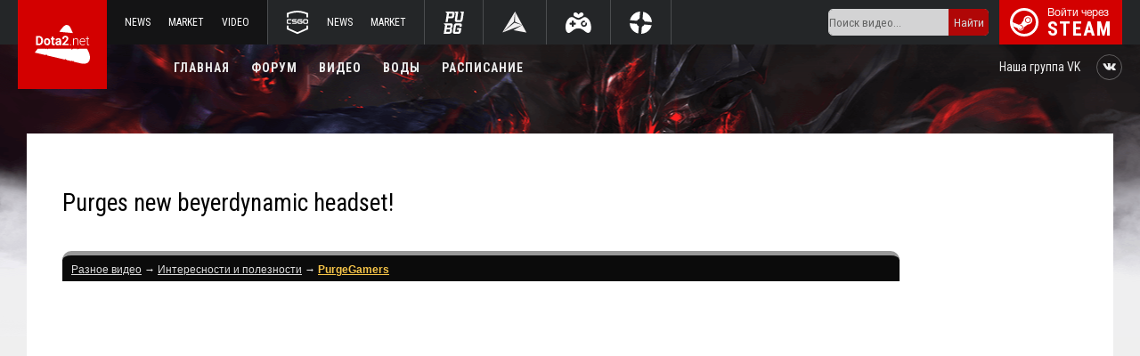

--- FILE ---
content_type: text/html; charset=UTF-8
request_url: https://dotavideo.ru/video/3334_purges-new-beyerdynamic-headset.html
body_size: 15426
content:
<!DOCTYPE html>
<html>
<head>
<!--   -->
	<title>Purges new beyerdynamic headset! | &nbsp;Dota2.Net</title>
	<meta charset="utf-8" />
	<meta name="viewport" content="width=device-width, initial-scale=1">
	<meta name="description" content="Purges new beyerdynamic headset! от PurgeGamers - смотрите на DotaVideo.ru" />
	<meta name="keywords" content="dota 2 гайд новости видео дота 2 стрим воды скачать дота2 обмен вещами реплеи мувик dendi вилат wodota top 10, Purges new beyerdynamic headset! PurgeGamers смотреть" />
	<!-- Что тебе здесь нужно, пацанчик? :) -->
	
    <!-- Хак под IE - для адекватной работы HTML5-элементов -->
    <!--[if IE]>
    <script src="http://html5shiv.googlecode.com/svn/trunk/html5.js"></script>
    <![endif]-->

	<link rel="stylesheet" href="/templates/default/css/style_new.css?1621609184" type="text/css" />
	<link rel="stylesheet" href="/templates/default/css/dota-style081113.css?1621609184" type="text/css" />
	<link rel="stylesheet" href="/templates/default/css/header.css?1621518069" " type="text/css">
	<!--<link rel="stylesheet" href="https://dotavideo.ru/templates/default/css/style_new.css?43114" type="text/css" />
	<link rel="stylesheet" href="https://dotavideo.ru/templates/default/css/dota-style081113.css?3913221" type="text/css" />	-->
<!-- 	<link rel="stylesheet" href="https://dotavideo.ru/templates/default/css/obmennik-0511.css" type="text/css" /> -->
	<link href='//fonts.googleapis.com/css?family=Roboto+Condensed:400,700&subset=latin,cyrillic' rel='stylesheet' type='text/css'>
	<!-- VK -->
	<!--
	<script type="text/javascript" src="http://userapi.com/js/api/openapi.js?23"></script>
	<script type="text/javascript" src="/templates/default/js/switch.js?1"></script>
	<script type="text/javascript">
	  VK.init({apiId: 2653754, onlyWidgets: true});
	</script>
	-->
	<meta name="verify-admitad" content="abd705ce71" />
	<link href="https://dotavideo.ru/templates/default/favicon.ico" rel="shortcut icon" />

	<script type="text/javascript" src="https://dotavideo.ru/lib/js/jquery.js"></script>
	<script type="text/javascript" src="https://dotavideo.ru/templates/default/js/dotavideo_scripts.js?1621609184"></script>
	

	<link rel="stylesheet" href="https://dotavideo.ru/templates/default/css/prettyPhoto.css?123" type="text/css" media="screen" title="prettyPhoto main stylesheet" charset="utf-8" />
	<link href="https://fonts.googleapis.com/css?family=Cuprum:400,400italic,700,700italic&subset=latin,cyrillic" rel='stylesheet' type='text/css'>
	<link href="https://fonts.googleapis.com/css?family=Roboto+Condensed:400,700&subset=latin,cyrillic" rel='stylesheet' type='text/css'>
	<script src="https://dotavideo.ru/templates/default/js/jquery.prettyPhoto.js" type="text/javascript" charset="utf-8"></script>
	<script type="text/javascript">
		$(document).ready(function(){
			$("a[rel^='prettyPhoto']").prettyPhoto({
				theme: 'facebook',
				keyboard_shortcuts: false,
				markup: '<div class="pp_pic_holder"> \
				<div class="ppt">&nbsp;</div> \
				<div class="pp_top"> \
					<div class="pp_left"></div> \
					<div class="pp_middle"></div> \
					<div class="pp_right"></div> \
				</div> \
				<div class="pp_content_container" style="height: 460px;"> \
					<div class="pp_left"> \
						<div class="pp_right"> \
							<a class="pp_close" href="#" style="top: -29px; right: -10px;" >Close</a> \
							<div class="pp_content" style="overflow: auto;"> \
								<div class="pp_loaderIcon"></div> \
								<div class="pp_fade"> \
									<a href="#" class="pp_expand" title="Увеличить">Expand</a> \
									<div class="pp_hoverContainer"> \
										<a class="pp_next" href="#">next</a> \
										<a class="pp_previous" href="#">previous</a> \
									</div> \
									<div id="pp_full_res"></div> \
									<div class="pp_details"> \
										\
									</div> \
								</div> \
							</div> \
						</div> \
					</div> \
				</div> \
				<div class="pp_bottom"> \
					<div class="pp_left"></div> \
					<div class="pp_middle"></div> \
					<div class="pp_right"></div> \
				</div> \
			</div> \
			<div class="pp_overlay"></div>'
		});
});
</script>
<!-- scrolls -->
<script src="https://dotavideo.ru/templates/default/js/jquery-ui.min.js"></script>

<script src="https://dotavideo.ru/templates/default/js/jquery.mousewheel.min.js"></script>
<script src="https://dotavideo.ru/templates/default/js/jquery.mCustomScrollbar.js"></script>
<link href="https://dotavideo.ru/templates/default/css/jquery.mCustomScrollbar.css" rel="stylesheet" type="text/css" />
<script>
	$(document).ready(function() {

		$(document).on("click", '.fun-articles article .description', function(e) {
			$(this)
			.parent().parent()
			.find(".full")
			.slideToggle(500);
		});

		$(document).on("click", '.expandAll', function(e) {
			if ($(this).hasClass("active")) {
				$(this)
				.html("Развернуть всё")
				.removeClass("active");
				$(".fun-articles article .full").slideUp(500);
			} else {
				$(this)
				.html("Свернуть всё")
				.addClass("active");
				$(".fun-articles article .full").slideDown(500);
			}
		});

		$(document).on("click", '.tags', function(e) {
			e.stopPropagation();
//чтобы при клике по тегу не разворачивался блок с полным описанием
});

		$(document).on("click", '.slideup', function(e) {
			$(this)
			.parent().parent()
			.slideUp(500);
		});

		$(document).on("click", '[class^="rate-"]', function(e) {
			if ($(this).parent().find(".voted").length === 0) {
				$(this).addClass("voted");

				var rate = parseInt($(this).parent().find(".number").html());
				if ($(this).hasClass("rate-plus")) {
					rate++;
				} else {
					rate--;
				}

				$(this)
				.parent()
				.find(".number")
				.html(rate)
				.data("rate",rate);
			}
		});

// Кнопка скролла наверх - изначально еле-видна, если спустились по странице - чуть загорается
$(document).on("click", '.gotop', function(e) {
	$(".gotop").removeClass("light")
	$("body").animate({scrollTop:0}, '500', 'swing', function() {
	});
});

// $(window).scroll(function(){
// 	if ($(this).scrollTop() > 500) {
// 		$('.gotop').addClass("light");
// 	} else {
// 		$('.gotop').removeClass("light")
// 	}
// });
// $(window).scroll(function() {
//           action_block = $("body > .content");
//           if ($(window).scrollTop() > 70 && !action_block.hasClass("mini")) {
//             action_block.addClass("mini");
//           } else if ($(window).scrollTop() <= 70 && action_block.hasClass("mini")) {
//             action_block.removeClass("mini");
//           }
//         });
// });
</script>
<script src="https://dotavideo.ru/templates/default/js/jquery.cookie.js"></script>
</head>
<body class="d2net-video">
<script>
console.log($.cookie('shced_l'));
</script>
	<!-- .menu-left -->
	<!-- Весь контент страницы, за исключением левого меню -->
	<div class="content">
	<!-- Шапка - пока решили не закреплять -->
		<!--
<div id="chelust2"></div>
<div id="catkin"></div>
-->
<!-- <script type="text/javascript">
      //footer always bottom
$(document).ready(function() {
  if ($(window).outerHeight(true) > ($(".content > footer").offset().top + $(".content > footer").outerHeight(true))) {
    $(".content > footer").css({
     "margin-top": ($(window).outerHeight(true) - ($(".content > footer").outerHeight(true) + $(".content > section").outerHeight(true)) )
    });
  }
    window.onscroll=function(){var t=window.pageYOffset,e=$(".header__bottom").height(),i=$(".logo, .header__projects");t>=e?i.addClass("active"):i.removeClass("active")}
});
</script>
<header class ="header">
  <div class ="header__outer">
    <div class ="header__inner wrapper">
      <div class ="header__logo"><a href="/" class="logo" title="На главную"></a></div>
        <div class="header__body">
            <div class="header__projects">
                <div class="projects">
                    <div class="projects__switcher ui-controller" data-target=".projects__items, .hamburger_projects-switcher-js" data-remove=".userbar-user, .action-bars__user-tools, .userbar-user__bars, .hamburger_userbar-user-switcher-js">
                        <div class="projects-switcher">
                            <div class="projects-switcher__hamburger">
                                <div class="hamburger hamburger_projects hamburger_projects-switcher-js"></div>
                            </div>
                            <div class="projects-switcher__typo">Все проекты</div>
                        </div>
                    </div>
                  <div class="projects__items">
                    <div class="project-items">
                      <div class="project-items__item active">
                        <div class="project optional">
                          <a class="project__logo project__logo_dota" href="https://dota2.net"></a>
                          <ul class="project-nav">
                            <li class="project-nav__item">
                              <a class="project-nav__link" href="https://dota2.net">News</a>
                            </li>

                            <li class="project-nav__item">
                              <a class="project-nav__link" href="https://market.dota2.net">Market</a>
                            </li>
                            <li class="project-nav__item">
                              <a class="project-nav__link" href="http://dotavideo.ru">Video</a>
                            </li>
                          </ul>
                        </div>
                      </div>
                      <div class="projects-items__item">
                        <div class="project ">
                          <a class="project__logo project__logo_csgo" href="https://csgo.ru"></a>
                          <ul class="project-nav">
                            <li class="project-nav__item">
                              <a class="project-nav__link" href="https://csgo.ru">News</a>
                            </li>

                            <li class="project-nav__item">
                              <a class="project-nav__link" href="https://market.csgo.com">Market</a>
                            </li>
                          </ul>
                        </div>
                      </div>

                    </div>

                  </div>
                </div>
            </div>
        </div>

    </div>
  </div>
  <div class = "header__bottom">
    <div class = "wrapper">
      <div class = "header__wrap">
        <nav class = "main-menu">
          <ul class = "main-menu__list">
            <li class="main-menu__item"><a class="main-menu__link" href="https://dotavideo.ru/">Главная</a></li>
            
            <li class="main-menu__item"><a class="main-menu__link" href="https://dotavideo.ru/forum/">Форум</a></li>
            <li class="main-menu__item"><a class="main-menu__link" href="https://dotavideo.ru/luchshee_dota2_video.html">Видео</a></li>
            <li class="main-menu__item"><a class="main-menu__link" href="https://dotavideo.ru/video/last_vods/">Воды</a></li>
            <li class="main-menu__item"><a class="main-menu__link" href="https://dotavideo.ru/schedule/">Расписание</a></li>
          </ul>
        </nav>
      </div>
    </div>

  </div>

  <div class="userblock">
    
    <form  action="https://dotavideo.ru/search/" method="get" class="searchform absolute">
      <input id="onSearch" type="text" name="st" placeholder="Поиск видео..."/>
      <input id="searchVideo" type="submit" value="Найти" />
    </form>

         Авторизация -->
   <!-- <div class="authblock">
      <a href="https://dotavideo.ru/sauth/" class="signin">
        <div class="signin-through">Авторизация через</div>
        <div class="signin-steam">Steam</div>
      </a>
    </div>

    

</div>


</header> -->
<header class="header">
  <div class="header__outer">
    <div class="header__inner wrapper">
      <div class="header__logo"><a class="logo" href="https://dotavideo.ru"></a></div>
      <div class="header__body">
        <div class="header__projects">
          <div class="projects">
            <div class="projects__switcher ui-controller" data-target=".projects__items, .hamburger_projects-switcher-js" data-remove=".userbar-user, .action-bars__user-tools, .userbar-user__bars, .hamburger_userbar-user-switcher-js">
              <div class="projects-switcher">
                <div class="projects-switcher__hamburger">
                  <div class="hamburger hamburger_projects hamburger_projects-switcher-js"></div>
                </div>
                <div class="projects-switcher__typo">Все проекты</div>
              </div>
            </div>
            <div class="projects__items">
              <div class="projects-items">
                <div class="projects-items__item  active ">
                  <div class="project ">
                    <a class="project__logo project__logo_dota" href="https://dota2.net"></a>
                    <ul class="project-nav">
                      <li class="project-nav__item">
                        <a class="project-nav__link" href="https://dota2.net">News</a>
                      </li>

                      <li class="project-nav__item">
                        <a class="project-nav__link" href="https://market.dota2.net">Market</a>
                      </li>

                      <li class="project-nav__item">
                        <a class="project-nav__link" href="https://dotavideo.ru">Video</a>
                      </li>
                    </ul>
                  </div>
                </div>
                <div class="projects-items__item ">
                  <div class="project ">
                    <a class="project__logo project__logo_csgo" href="https://csgo.ru"></a>
                    <ul class="project-nav">
                      <li class="project-nav__item">
                        <a class="project-nav__link" href="https://csgo.ru">News</a>
                      </li>

                      <li class="project-nav__item">
                        <a class="project-nav__link" href="https://market.csgo.com">Market</a>
                      </li>
                    </ul>
                  </div>
                </div>
                <div class="projects-items__item ">
                  <div class="project  optional ">
                    <a class="project__logo project__logo_pubg" href="https://pubg.ru"></a>
                    <ul class="project-nav">
                      <li class="project-nav__item">
                        <a class="project-nav__link" href="https://pubg.ru">News</a>
                      </li>
                      <li class="project-nav__item">
                        <a class="project-nav__link" href="https://pubg.tm">Market</a>
                      </li>
                    </ul>
                  </div>
                </div>
                <div class="projects-items__item ">
                  <div class="project  optional ">
                    <a class="project__logo project__logo_artifact" href="https://artifact.net"></a>
                    <ul class="project-nav">
                      <li class="project-nav__item">
                        <a class="project-nav__link" href="https://artifact.net">News</a>
                      </li>
                    </ul>
                  </div>
                </div>
                <div class="projects-items__item ">
                  <div class="project  optional ">
                    <a class="project__logo project__logo_gifts" href="https://gifts.tm"></a>
                    <ul class="project-nav">
                      <li class="project-nav__item">
                        <a class="project-nav__link" href="https://gifts.tm">Market</a>
                      </li>
                    </ul>
                  </div>
                </div>
                <div class="projects-items__item ">
                  <div class="project  optional ">
                    <a class="project__logo project__logo_team-fortress" href="https://tf2.tm"></a>
                    <ul class="project-nav">
                      <li class="project-nav__item">
                        <a class="project-nav__link" href="https://tf2.tm">Market</a>
                      </li>
                    </ul>
                  </div>
                </div>
              </div>
            </div>
          </div>
        </div>
        <div class="header__userbar">
            <form action="https://dotavideo.ru/search/" method="get" class="searchform absolute">
              <input id="onSearch" type="text" name="st"  placeholder="Поиск видео..." required />
              <button id="searchVideo" type="submit" >Найти</button>
            </form>

          <div class="userbar">
            


              
            <div class="userbar__userbar-login">
              <a class="userbar-login" href="https://dotavideo.ru/sauth/" rel="nofollow">
                <div class="userbar-login__ico">
                  <img><svg width="32px" height="32px" viewBox="0 0 32 32" version="1.1" xmlns="http://www.w3.org/2000/svg" xmlns:xlink="http://www.w3.org/1999/xlink">
                    <!-- Generator: Sketch 47 (45396) - http://www.bohemiancoding.com/sketch -->
                    <title>UserBlock</title>
                    <desc>Created with Sketch.</desc>
                    <defs></defs>
                    <g id="Main" stroke="none" stroke-width="1" fill="none" fill-rule="evenodd">
                        <g id="headers" transform="translate(-1497.000000, -9.000000)">
                            <g id="header">
                                <g id="Group-6" transform="translate(1485.000000, 0.000000)">
                                    <g id="UserBlock" transform="translate(12.000000, 9.000000)">
                                        <g id="Group-30">
                                            <circle id="Oval-2" stroke="#FFFFFF" stroke-width="3" cx="16" cy="16" r="14.5"></circle>
                                            <path d="M15.2895554,13.6157766 C15.2895554,13.6374942 15.2895554,13.6592117 15.2906587,13.6795996 L12.1453661,18.2682021 C11.6358614,18.2449333 11.1245914,18.3346843 10.6398006,18.535239 C10.426091,18.6227739 10.2258418,18.7302535 10.0379495,18.8543536 L3.13139098,15.9989425 C3.13144504,15.9989425 2.97157772,18.6393945 3.63758581,20.6072681 L8.5201373,22.6305435 C8.76529094,23.7308242 9.51686009,24.6959244 10.6256783,25.1601918 C12.4398374,25.9214132 14.5315871,25.0538203 15.2862455,23.2310995 C15.4826332,22.7546437 15.5742073,22.254919 15.5609676,21.7563024 L20.0613354,18.5263747 C20.0977444,18.5274828 20.1352566,18.5285908 20.1716656,18.5285908 C22.8648251,18.5285908 25.0537757,16.3235973 25.0537757,13.6157766 C25.0537757,10.9077344 22.8648251,8.70473534 20.1716656,8.70473534 C17.4796093,8.70473534 15.2895554,10.9077344 15.2895554,13.6157766 Z M14.534897,22.914201 C13.9508091,24.3225159 12.3393266,24.9906622 10.9385747,24.4045106 C10.2923709,24.1341496 9.80449085,23.6388571 9.52303857,23.0482734 L11.1123447,23.7097715 C12.1453661,24.1419059 13.3305329,23.6499375 13.7599379,22.6128149 C14.1906669,21.5745843 13.7020145,20.3823366 12.6695448,19.9502022 L11.0266182,19.2665434 C11.6605754,19.0249913 12.381252,19.016127 13.0545971,19.2975684 C13.7334586,19.5812259 14.2601749,20.1152997 14.5393102,20.7978504 C14.8184456,21.4804012 14.8173423,22.2338663 14.534897,22.914201 L14.534897,22.914201 Z M20.1716656,16.8886961 C18.3788003,16.8886961 16.9191321,15.4205472 16.9191321,13.6157766 C16.9191321,11.8124465 18.3788003,10.3438544 20.1716656,10.3438544 C21.9656342,10.3438544 23.4253024,11.8124465 23.4253024,13.6157766 C23.4253024,15.4205472 21.9656342,16.8886961 20.1716656,16.8886961 L20.1716656,16.8886961 Z M17.734472,13.6107905 C17.734472,12.2531128 18.8289474,11.1519457 20.1771821,11.1519457 C21.5265201,11.1519457 22.6209954,12.2531128 22.6209954,13.6107905 C22.6209954,14.9685789 21.5265201,16.0687488 20.1771821,16.0687488 C18.8289474,16.0687488 17.734472,14.9685789 17.734472,13.6107905 L17.734472,13.6107905 Z" id="Shape" fill="#FFFFFF"></path>
                                        </g>
                                    </g>
                                </g>
                            </g>
                        </g>
                    </g>
                </svg></img>
                </div>
                <div class="userbar-login__info">
                  <div class="userbar-login__text">Войти через</div>
                  <div class="userbar-login__steam">steam</div>
                </div>
              </a>
             </div>
              

          </div>
        </div>
      </div>
    </div>
  </div>
  <div class="header__bottom">
    <div class="wrapper">
      <div class="header__wrap ">
        <nav class="main-menu">
          <ul class="main-menu__list">
            <li class="main-menu__item"><a class="main-menu__link" href="https://dotavideo.ru/">Главная</a></li>
            
            <li class="main-menu__item"><a class="main-menu__link" href="https://dotavideo.ru/forum/">Форум</a></li>
            <li class="main-menu__item"><a class="main-menu__link" href="https://dotavideo.ru/luchshee_dota2_video.html">Видео</a></li>
            <li class="main-menu__item"><a class="main-menu__link" href="https://dotavideo.ru/video/last_vods/">Воды</a></li>
            <li class="main-menu__item"><a class="main-menu__link" href="https://dotavideo.ru/schedule/">Расписание</a></li>
          </ul>
        </nav>
        <a href="https://vk.com/d2net" target="_blank" rel="nofollow" class="socials socials_header">
          <div class="socials__title">Наша группа VK</div>
          <div class="socials__links">
            <div class="socials__link socials__link_vk"></div>
          </div>

        </a>
      </div>
    </div>
  </div>


</header>
<script type="text/javascript">
    //footer always bottom
    $(document).ready(function() {
        if ($(window).outerHeight(true) > ($(".content > footer").offset().top + $(".content > footer").outerHeight(true))) {
            $(".content > footer").css({
                "margin-top": ($(window).outerHeight(true) - ($(".content > footer").outerHeight(true) + $(".content > section").outerHeight(true)) )
            });
        }
        window.onscroll=function(){var t=window.pageYOffset,e=$(".header__bottom").height(),i=$(".logo, .header__projects");t>=e?i.addClass("active"):i.removeClass("active")}
        function controller(t) {
            var e = t.data();
            $(e.remove).removeClass("active"), t.add($(e.target)).stop().toggleClass("active")
        }
        function toggleSlide(t) {
            var e = t.data("target");
            t.find(".js-slide-toggle").first().toggleClass("active"), $(e).slideToggle()
        }
        $(".ui-controller").click(function(t) {
            controller($(this))
        })
        var userbar = $(".userbar-switcher"),
            actionbar = $(".action-bars__user-tools");
        userbar.add(actionbar).hover(function() {
            actionbar.stop().addClass("active-desktop")
        }, function() {
            actionbar.stop().removeClass("active-desktop")
        })
    });



</script>

		<section>
			
			
			

			
				<div id="inner" class='width-all' style="position: relative;">
					<div id="inner-1000" class='width-1000  ' style='overflow: hidden !important;'>
						<meta property="og:image" content="https://dotavideo.ru/uploads/video/cover/1332081163408.jpg" />
<meta property="og:title" content="Purges new beyerdynamic headset!" />
<meta property="og:description" content="Thanks again to Mathias and Marcoon for organizing the headset procurement, and thanks for watching " />

<h1>Purges new beyerdynamic headset!</h1>
<!-- <div id='fullvideo' style='width: 715px;'> -->
<div id='fullvideo' style='width: 80%;'>
<div class='bread'>
	<div style='padding: 3px 0 0; display: inline-block;'>
			<a href='https://dotavideo.ru/video/last_added/' style='color: #ddd;' title='Посмотреть всё видео по Дота и Дота 2'>Разное видео</a> &rarr; <a href='https://dotavideo.ru/scat/8/' style='color: #ddd;' title='Посмотреть все дота ролики из категории Интересности и полезности'>Интересности и полезности</a> &rarr; <a href='https://dotavideo.ru/series/1174/' style='color: #f8c649' title='Посмотреть все дота ролики PurgeGamers'><strong>PurgeGamers</strong></a>
	</div>
	<noindex>
	
	
	</noindex>
</div>


	<!-- <iframe width="715" height="490" src="http://www.youtube.com/embed/JDO2btQAdso/?showinfo=0&autoplay=" autoplay="" frameborder="0" allowfullscreen></iframe> -->
	<iframe width="100%" height="600" class="iframe-full-video" src="https://www.youtube.com/embed/JDO2btQAdso/?showinfo=0&autoplay=" autoplay="" frameborder="0" allowfullscreen></iframe>







	<div style='background: #f1f1f1; padding: 10px; overflow: hidden;'>
		<!-- <div style='float: left; width: 280px;'><script src="https://dotavideo.ru/lib/js/rating/jquery.raty.min.js?22" type="text/javascript"></script>

 <div id="half"></div> <span class='video-bigtext' title='Рейтинг видео'>5.62<span class='video-smallrate'>/10</span></span>
 
<script>
var ajax_return = 0;

function randomcheg(min, max) {
	return Math.floor(Math.random() * (max - min + 1)) + min;
};

function notice(new_ajax_return) {
	var text = "";
	var rand_num = 0;
	if (new_ajax_return == 1) { // если не зареген
		rand_num = randomcheg(0,8);
		ajax_return = new_ajax_return;
		if (rand_num == 0) {		text = "<div class='bd-inner na_pro'><b>Просто авторизуйся и зарегистрируйся!</b><span>Это же элементарно.</span></div>"; }
		else if (rand_num == 1) {	text = "<div class='bd-inner ursa'><b>Нужно войти в аккаунт!</b><span>Справишься?)</span></div>"; }
		else if (rand_num == 2) {	text = "<div class='bd-inner ursa'><b>Ты кто такой?</b><span>Давай, регистрируйся! :)</span></div>"; }
		else if (rand_num == 3) {	text = "<div class='bd-inner omni'><b>Не оскверняй меня своим курсором!</b><span>Иди и регистрируйся!</span></div>"; }
		else if (rand_num == 4) {	text = "<div class='bd-inner shaker'><b>Занят я, завтра приходите...</b><span>Ну или авторизуйся на сайте!</span></div>"; }
		else if (rand_num == 5) {	text = "<div class='bd-inner sha_sha'><b>Ан-на-тая-ан-ната!</b><span>Пойди зарегистрируйся или авторизуйся!</span></div>"; }
		else if (rand_num == 6) {	text = "<div class='bd-inner batrider'><b>Спалю заживо, если не зарегистрируешься!</b><span>Ну или авторизуйся уже!</span></div>"; }
		else if (rand_num == 7) {	text = "<div class='bd-inner lina'><b>Милый, я верю в тебя, ты сможешь зайти в аккаунт!</b><span>Ведь голосовать неавторизованным нельзя...</span></div>"; }
		else { 						text = "<div class='bd-inner lina'><b>Чтобы голосовать, нужно авторизоваться!</b><span>В верхнем правом углу найдёшь нужные ссылки</span></div>"; } 
	} else if (new_ajax_return == 2) { // уже голосовал
		rand_num = randomcheg(0,21);
		ajax_return = new_ajax_return;
		if (rand_num == 0) 	{	text = "<div class='bd-inner ursa'><b>Опять клацаешь просто так?!</b><span>Ну хватит уже, ё-моё!</span></div>"; }
		else if (rand_num == 1) {	text = "<div class='bd-inner sha_sha'><b>Сколько можно, ты уже проголосовал!</b><span>Успокойся!)</span></div>"; }
		else if (rand_num == 2) {	text = "<div class='bd-inner ursa'><b>Ты кто такой?</b><span>Давай, до свидания!</span></div>"; }
		else if (rand_num == 3) {	text = "<div class='bd-inner wd'><b>Мы устали подсчитывать твои клики!</b><span>Умоляем, хватит!!!</span></div>"; }
		else if (rand_num == 4) {	text = "<div class='bd-inner ursa'><b>Дикий ты какой-то...</b><span>Всёёё, мы посчитали твой голос!</span></div>"; }
		else if (rand_num == 5) {	text = "<div class='bd-inner zeus'><b>Чем ты тут, черт возьми, занимаешься?</b><span>Приняли мы твой голос, при-ня-ли!</span></div>"; }
		else if (rand_num == 6) {	text = "<div class='bd-inner lina'><b>Ну-ка милый, щелкни еще разочек :*</b><span>А потом успокойся и вытри слюни)</span></div>"; }
		else if (rand_num == 7) {	text = "<div class='bd-inner batrider'><b>Кончай щелкать, мышь оглохнет!</b><span>Сожгу тебя к чертям!</span></div>"; }
		else if (rand_num == 8) {	text = "<div class='bd-inner na_pro'><b>Ну чего ты щелкаешь как дятел?!</b><span>Деревья из пола ещё не начали расти?</span></div>"; }
		else if (rand_num == 9) {	text = "<div class='bd-inner shaker'><b>Ты не знаешь меня, и я не знаю тебя!</b><span>Почему ты все время тыкаешь?</span></div>"; }
		else if (rand_num == 10) {	text = "<div class='bd-inner huskar'><b>Ну что тебе от меня надо?</b><span>Давно не приходило в голову копьё?</span></div>"; }
		else if (rand_num == 11) {	text = "<div class='bd-inner shaker'><b>Ты меня уже забодал...</b><span>Давно не огребал бревном?</span></div>"; }
		else if (rand_num == 12) {	text = "<div class='bd-inner sha_sha'><b>Вау...давай еще раз!</b><span>Ан-на-тая-ан-ната!</span></div>"; }
		else if (rand_num == 13) {	text = "<div class='bd-inner wd'><b>Человеческий организм на 80 процентов состоит из жидкости...</b><span>... у некоторых из тормозной</span></div>"; }
		else if (rand_num == 14) {	text = "<div class='bd-inner bh'><b>Перестань тратить время!</b><span>Я слежу за тобой.</span></div>"; }
		else if (rand_num == 15) {	text = "<div class='bd-inner bh'><b>Ты все еще здесь?</b><span>Время-деньги!</span></div>"; }
		else if (rand_num == 16) {	text = "<div class='bd-inner wr'><b>Эта кнопка еще НЕ ГОТОВА!</b><span>Иди лучше оцени другое видео.</span></div>"; }
		else if (rand_num == 17) {	text = "<div class='bd-inner pudge'><b>Буэээ...</b><span>Шел бы ты тренироваться крюки метать.</span></div>"; }
		else if (rand_num == 18) {	text = "<div class='bd-inner druid'><b>Пора просыпаться!</b><span>Ты уже оценивал это видео.</span></div>"; }
		else if (rand_num == 19) {	text = "<div class='bd-inner druid'><b>Не буди во мне зверя!</b><span>Прекрати так громко щелкать!</span></div>"; }
		else if (rand_num == 20) {	text = "<div class='bd-inner medusa'><b>Ты у меня сейчас окаменеешь!</b><span>И больше не будешь щелкать впустую.</span></div>"; }
		
		else { 						text = "<div class='bd-inner lina'><b>Ты уже голосовал за это видео!</b><span>Не балуйся! :)</span></div>"; 	}
	}	else if (new_ajax_return == 3) { // просто проголосовал
		rand_num = randomcheg(0,15);
		ajax_return = 2;
		if (rand_num == 0) {		text = "<div class='bd-inner lina'><b>Ты умеешь клацать на звёздочки!</b><span>Красавчик, получи +0.02 кармы! :)</span></div>"; }
		else if (rand_num == 1) {	text = "<div class='bd-inner wd'><b>Спасибо за голос!</b><span>Держи +0.02 кармы</span></div>"; }
		else if (rand_num == 2) {	text = "<div class='bd-inner na_pro'><b>Хладнокровно и просто.</b><span>+0.02 кармы ценителю видео!</span></div>"; }
		else if (rand_num == 3) {	text = "<div class='bd-inner sha_sha'><b>Твой голос принят!</b><span>+0.02 кармы</span></div>"; }
		else if (rand_num == 4) {	text = "<div class='bd-inner batrider'><b>Принято! Огонь!</b><span>Получай +0.02 кармы</span></div>"; }
		else if (rand_num == 7) {	text = "<div class='bd-inner shaker'><b>Твоя оценка повлияет на рейтинг видео.</b><span>Спасибо за голос, +0.02 кармы!</span></div>"; }
		else if (rand_num == 8) {	text = "<div class='bd-inner ursa'><b>+1 голос для видео</b><span>+0.02 кармы для тебя</span></div>"; }
		else if (rand_num == 9) {	text = "<div class='bd-inner huskar'><b>Мы приняли твою оценку видео.</b><span>+0.02 в карму!</span></div>"; }
		else if (rand_num == 10) {	text = "<div class='bd-inner pudge'><b>Aaa! Свежая оценка!</b><span>Твоя карма выросла еще на 0.02</span></div>"; }
		else if (rand_num == 11) {	text = "<div class='bd-inner wr'><b>Одним выстрелом две кармы!</b><span>Ну, 0.02 кармы...</span></div>"; }
		else if (rand_num == 12) {	text = "<div class='bd-inner bh'><b>Просто рейтинг, ничего личного.</b><span>Награда: +0.02 кармы</span></div>"; }
		else if (rand_num == 13) {	text = "<div class='bd-inner bh'><b>Охотишься за рейтингом видео?</b><span>+0.02 дополнительной кармы</span></div>"; }
		else if (rand_num == 14) {	text = "<div class='bd-inner sniper'><b>Бум! Кликшот!</b><span>+0.02 кармы за точную оценку!</span></div>"; }
		else { 						text = "<div class='bd-inner zeus'><b>Я думаю, это надо обмыть!</b><span>Получай +0.02 кармы!</span></div>"; }
	} else {  text = "<div class='bd-inner ursa'><b>Не знаю, что и сказать...</b><span>Как ты это сделал???"+ajax_return+"</span></div>";  }
	
	$(".beauty-dropblock").html(text).stop().fadeIn('fast').animate({ display: 'block'}, 3500, function() {
		$(".beauty-dropblock").stop().fadeOut();
	});
};

$('#half').raty({
	half:  true,
	start: 2.81,
	path: 'https://dotavideo.ru/lib/js/rating/',
	
	click: function(score, evt) 
	{
		if (ajax_return == 0) {  // ещё не тыкал? значит отправляем аякс запрос
		$.ajax({
			type: "POST",
			url: '/ajax/rating/do_vote/',
			data: "score="+score+"&c=video&p=3334",
			success: function(data) {
				if (data)
				{
					var first_ajax_return = data;	
					notice(first_ajax_return);				
				}
			}																		
		});
		} else {
			notice(ajax_return);
		}
			
	}
});
</script></div> -->
		<div style='float: right; width: 400px; position: relative;'>
			<div class='video-borderblock' style='margin: 4px 5px 0 15px;'><em class='video-graytext'>Просмотров:</em> &nbsp;<span class='video-bigtext'>2299</span></div>
			<!-- <div class='video-borderblock'><em class='video-graytext'>Голосов:</em> &nbsp;<span class='video-bigtext'>9</span></div> -->
		</div>
	</div>
	<div style='overflow: hidden; padding: 5px 0 10px;'>
		<div id='video-fulldescript'>
			<div id='openalldescr'><u>Показать полное описание</u></div>
			
			<h2 class='videoh2'>Разное видео от PurgeGamers:</h2>
			Thanks again to Mathias and Marcoon for organizing the headset procurement, and thanks for watching guys!<br />
			<div id='openalldescr2'><u>Скрыть полное описание</u></div>
			
		</div>
		<div style='float: right; width: 200px;'>
			<div class='video-leftinfoblock' id='v-author'><span>Автор/серия:</span><br /><a href='https://dotavideo.ru/series/1174/' title='Всё видео от PurgeGamers'>PurgeGamers</a></div>
			<div class='video-leftinfoblock' id='v-add'><span>Добавил:</span><br />
				
					<a href='https://dotavideo.ru/profile/532/' title='Посмотреть профиль PrivetDno'>PrivetDno</a>
				
			</div>
			
			<div class='video-leftinfoblock' id='v-date'><span>Дата:</span><br />18.03.2012</div>
			
		</div>
	</div>




<!-- <link rel="stylesheet" href="https://dotavideo.ru/templates/default/css/test_css.css" type="text/css" /> -->
<div style="padding: 15px; background: #F1F1F1; margin-bottom: 20px;">
	<center><span class="all_catvideo_toggle">Последнее из категории &laquo;Интересности и полезности&raquo;</span></center>
	<div id="catvideo_block" style='display: none; margin-top: 20px; padding: 0 0 0 50px;'>
		
			
			

<div></div>


	
			<div class='video-new'>
			 
			  <div class='video2-new'>
				<div class='video-image-new' style='background: transparent url("https://dotavideo.ru/uploads/video/cover/1682823428510.jpg") 0 0 no-repeat;'>
					<a class='play' href='https://dotavideo.ru/video/106556_navi-dota-2-on-new-patch-7-33.html'></a>
					<div  class='video-param-new'>
						<!--noindex-->
						<!-- <div class='video-rate-new' title='Рейтинг видео'>0</div> -->
						<div class='video-comments-new' title='Комментариев'>0</div>
						<!--/noindex-->
					</div>
				</div>
				<div class='video-descr-new'>
					<strong><div class="video-a"><a title="NAVI Dota 2 on New Patch 7.33 " href='https://dotavideo.ru/video/106556_navi-dota-2-on-new-patch-7-33.html'>NAVI Dota 2 on New Patch 7.33 </a></div></strong>
					<a href='https://dotavideo.ru/series/7346/' title='Посмотреть всё видео из категории NAVI Dota 2'>NAVI Dota 2</a> 
				</div>
			  </div>
			</div>

	
			<div class='video-new'>
			 
			  <div class='video2-new'>
				<div class='video-image-new' style='background: transparent url("https://dotavideo.ru/uploads/video/cover/1682729391849.jpg") 0 0 no-repeat;'>
					<a class='play' href='https://dotavideo.ru/video/106546_team-spirit-berlin-major-vlog-1.html'></a>
					<div  class='video-param-new'>
						<!--noindex-->
						<!-- <div class='video-rate-new' title='Рейтинг видео'>0</div> -->
						<div class='video-comments-new' title='Комментариев'>0</div>
						<!--/noindex-->
					</div>
				</div>
				<div class='video-descr-new'>
					<strong><div class="video-a"><a title="TEAM SPIRIT: BERLIN MAJOR VLOG 1 " href='https://dotavideo.ru/video/106546_team-spirit-berlin-major-vlog-1.html'>TEAM SPIRIT: BERLIN MAJOR VLOG 1 </a></div></strong>
					<a href='https://dotavideo.ru/series/7095/' title='Посмотреть всё видео из категории Team Spirit'>Team Spirit</a> 
				</div>
			  </div>
			</div>

	
			<div class='video-new'>
			 
			  <div class='video2-new'>
				<div class='video-image-new' style='background: transparent url("https://dotavideo.ru/uploads/video/cover/1682240529791.jpg") 0 0 no-repeat;'>
					<a class='play' href='https://dotavideo.ru/video/106520_.html'></a>
					<div  class='video-param-new'>
						<!--noindex-->
						<!-- <div class='video-rate-new' title='Рейтинг видео'>0</div> -->
						<div class='video-comments-new' title='Комментариев'>0</div>
						<!--/noindex-->
					</div>
				</div>
				<div class='video-descr-new'>
					<strong><div class="video-a"><a title="BIGGEST PATCH IN DOTA 2 - New Map New Hero Type - 7.33 Review with Puppey " href='https://dotavideo.ru/video/106520_.html'>BIGGEST PATCH IN DOTA 2 - New Map New Hero Type...</a></div></strong>
					<a href='https://dotavideo.ru/series/7443/' title='Посмотреть всё видео из категории Gorgc'>Gorgc</a> 
				</div>
			  </div>
			</div>

	
			<div class='video-new'>
			 
			  <div class='video2-new'>
				<div class='video-image-new' style='background: transparent url("https://dotavideo.ru/uploads/video/cover/1682216884364.jpg") 0 0 no-repeat;'>
					<a class='play' href='https://dotavideo.ru/video/106516_biggest-dota-changes-and-a-new-map-7-33-patch-notes-with-purge.html'></a>
					<div  class='video-param-new'>
						<!--noindex-->
						<!-- <div class='video-rate-new' title='Рейтинг видео'>0</div> -->
						<div class='video-comments-new' title='Комментариев'>0</div>
						<!--/noindex-->
					</div>
				</div>
				<div class='video-descr-new'>
					<strong><div class="video-a"><a title="Biggest Dota Changes and a New Map - 7.33 Patch Notes with Purge " href='https://dotavideo.ru/video/106516_biggest-dota-changes-and-a-new-map-7-33-patch-notes-with-purge.html'>Biggest Dota Changes and a New Map - 7.33 Patch...</a></div></strong>
					<a href='https://dotavideo.ru/series/1174/' title='Посмотреть всё видео из категории PurgeGamers'>PurgeGamers</a> 
				</div>
			  </div>
			</div>

	
			<div class='video-new'>
			 
			  <div class='video2-new'>
				<div class='video-image-new' style='background: transparent url("https://dotavideo.ru/uploads/video/cover/1682171183846.jpg") 0 0 no-repeat;'>
					<a class='play' href='https://dotavideo.ru/video/106512_.html'></a>
					<div  class='video-param-new'>
						<!--noindex-->
						<!-- <div class='video-rate-new' title='Рейтинг видео'>0</div> -->
						<div class='video-comments-new' title='Комментариев'>0</div>
						<!--/noindex-->
					</div>
				</div>
				<div class='video-descr-new'>
					<strong><div class="video-a"><a title="ДОТА 3 ВЫШЛА / 322 МАФИЯ ДАВИТ / Скандал на турнире стримеров / Замены в Бетбум и Астер " href='https://dotavideo.ru/video/106512_.html'>ДОТА 3 ВЫШЛА / 322 МАФИЯ ДАВИТ / Скандал на тур...</a></div></strong>
					<a href='https://dotavideo.ru/series/6759/' title='Посмотреть всё видео из категории Morf'>Morf</a> 
				</div>
			  </div>
			</div>

	
			<div class='video-new'>
			 
			  <div class='video2-new'>
				<div class='video-image-new' style='background: transparent url("https://dotavideo.ru/uploads/video/cover/1682171164798.jpg") 0 0 no-repeat;'>
					<a class='play' href='https://dotavideo.ru/video/106511_dota-2-the-new-frontiers-update-7-33-analysis-2-2.html'></a>
					<div  class='video-param-new'>
						<!--noindex-->
						<!-- <div class='video-rate-new' title='Рейтинг видео'>0</div> -->
						<div class='video-comments-new' title='Комментариев'>0</div>
						<!--/noindex-->
					</div>
				</div>
				<div class='video-descr-new'>
					<strong><div class="video-a"><a title="Dota 2 - The New Frontiers Update 7.33 Analysis (2/2) " href='https://dotavideo.ru/video/106511_dota-2-the-new-frontiers-update-7-33-analysis-2-2.html'>Dota 2 - The New Frontiers Update 7.33 Analysis...</a></div></strong>
					<a href='https://dotavideo.ru/series/5218/' title='Посмотреть всё видео из категории WehSing'>WehSing</a> 
				</div>
			  </div>
			</div>

	
			<div class='video-new'>
			 
			  <div class='video2-new'>
				<div class='video-image-new' style='background: transparent url("https://dotavideo.ru/uploads/video/cover/1682171147125.jpg") 0 0 no-repeat;'>
					<a class='play' href='https://dotavideo.ru/video/106510_dota-2-the-new-frontiers-update-7-33-analysis-1-2.html'></a>
					<div  class='video-param-new'>
						<!--noindex-->
						<!-- <div class='video-rate-new' title='Рейтинг видео'>0</div> -->
						<div class='video-comments-new' title='Комментариев'>0</div>
						<!--/noindex-->
					</div>
				</div>
				<div class='video-descr-new'>
					<strong><div class="video-a"><a title="Dota 2 - The New Frontiers Update 7.33 Analysis (1/2) " href='https://dotavideo.ru/video/106510_dota-2-the-new-frontiers-update-7-33-analysis-1-2.html'>Dota 2 - The New Frontiers Update 7.33 Analysis...</a></div></strong>
					<a href='https://dotavideo.ru/series/5218/' title='Посмотреть всё видео из категории WehSing'>WehSing</a> 
				</div>
			  </div>
			</div>

	
			<div class='video-new'>
			 
			  <div class='video2-new'>
				<div class='video-image-new' style='background: transparent url("https://dotavideo.ru/uploads/video/cover/1682170558921.jpg") 0 0 no-repeat;'>
					<a class='play' href='https://dotavideo.ru/video/106508_the-new-frontiers-update-we-say-things-191.html'></a>
					<div  class='video-param-new'>
						<!--noindex-->
						<!-- <div class='video-rate-new' title='Рейтинг видео'>0</div> -->
						<div class='video-comments-new' title='Комментариев'>0</div>
						<!--/noindex-->
					</div>
				</div>
				<div class='video-descr-new'>
					<strong><div class="video-a"><a title="The New Frontiers update - We Say Things 191" href='https://dotavideo.ru/video/106508_the-new-frontiers-update-we-say-things-191.html'>The New Frontiers update - We Say Things 191</a></div></strong>
					<a href='https://dotavideo.ru/series/7644/' title='Посмотреть всё видео из категории We Say Things'>We Say Things</a> 
				</div>
			  </div>
			</div>

	
			<div class='video-new'>
			 
			  <div class='video2-new'>
				<div class='video-image-new' style='background: transparent url("https://dotavideo.ru/uploads/video/cover/1682143590605.jpg") 0 0 no-repeat;'>
					<a class='play' href='https://dotavideo.ru/video/106414_timspik-virtus-pro-vtoroy-sezon-dpc-2023.html'></a>
					<div  class='video-param-new'>
						<!--noindex-->
						<!-- <div class='video-rate-new' title='Рейтинг видео'>0</div> -->
						<div class='video-comments-new' title='Комментариев'>0</div>
						<!--/noindex-->
					</div>
				</div>
				<div class='video-descr-new'>
					<strong><div class="video-a"><a title="ТИМСПИК VIRTUS.PRО | ВТОРОЙ СЕЗОН DPC 2023 " href='https://dotavideo.ru/video/106414_timspik-virtus-pro-vtoroy-sezon-dpc-2023.html'>ТИМСПИК VIRTUS.PRО | ВТОРОЙ СЕЗОН DPC 2023 ...</a></div></strong>
					<a href='https://dotavideo.ru/series/7135/' title='Посмотреть всё видео из категории VirtusPro'>VirtusPro</a> 
				</div>
			  </div>
			</div>

	
			<div class='video-new'>
			 
			  <div class='video2-new'>
				<div class='video-image-new' style='background: transparent url("https://dotavideo.ru/uploads/video/cover/1681947449529.jpg") 0 0 no-repeat;'>
					<a class='play' href='https://dotavideo.ru/video/106365_team-spirit-dota-duets-collapse-lari.html'></a>
					<div  class='video-param-new'>
						<!--noindex-->
						<!-- <div class='video-rate-new' title='Рейтинг видео'>0</div> -->
						<div class='video-comments-new' title='Комментариев'>0</div>
						<!--/noindex-->
					</div>
				</div>
				<div class='video-descr-new'>
					<strong><div class="video-a"><a title="TEAM SPIRIT: DOTA DUETS. COLLAPSE & LARI " href='https://dotavideo.ru/video/106365_team-spirit-dota-duets-collapse-lari.html'>TEAM SPIRIT: DOTA DUETS. COLLAPSE & LARI </a></div></strong>
					<a href='https://dotavideo.ru/series/7095/' title='Посмотреть всё видео из категории Team Spirit'>Team Spirit</a> 
				</div>
			  </div>
			</div>

	
			<div class='video-new'>
			 
			  <div class='video2-new'>
				<div class='video-image-new' style='background: transparent url("https://dotavideo.ru/uploads/video/cover/1681860250821.jpg") 0 0 no-repeat;'>
					<a class='play' href='https://dotavideo.ru/video/106362_.html'></a>
					<div  class='video-param-new'>
						<!--noindex-->
						<!-- <div class='video-rate-new' title='Рейтинг видео'>0</div> -->
						<div class='video-comments-new' title='Комментариев'>0</div>
						<!--/noindex-->
					</div>
				</div>
				<div class='video-descr-new'>
					<strong><div class="video-a"><a title="Insane 322 Mafia Scheme Exposed | OG's Monkey Business Show Episode 57 " href='https://dotavideo.ru/video/106362_.html'>Insane 322 Mafia Scheme Exposed | OG's Monkey B...</a></div></strong>
					<a href='https://dotavideo.ru/series/7763/' title='Посмотреть всё видео из категории OG Esports'>OG Esports</a> 
				</div>
			  </div>
			</div>

	
			<div class='video-new'>
			 
			  <div class='video2-new'>
				<div class='video-image-new' style='background: transparent url("https://dotavideo.ru/uploads/video/cover/1681550644966.jpg") 0 0 no-repeat;'>
					<a class='play' href='https://dotavideo.ru/video/106350_miracle-is-back-we-say-things-190.html'></a>
					<div  class='video-param-new'>
						<!--noindex-->
						<!-- <div class='video-rate-new' title='Рейтинг видео'>0</div> -->
						<div class='video-comments-new' title='Комментариев'>0</div>
						<!--/noindex-->
					</div>
				</div>
				<div class='video-descr-new'>
					<strong><div class="video-a"><a title="Miracle is back! - We Say Things 190 " href='https://dotavideo.ru/video/106350_miracle-is-back-we-say-things-190.html'>Miracle is back! - We Say Things 190 </a></div></strong>
					<a href='https://dotavideo.ru/series/7644/' title='Посмотреть всё видео из категории We Say Things'>We Say Things</a> 
				</div>
			  </div>
			</div>


<div style='display: none' class='hfnd' rel='e'>12</div><div style='display: none' class='hfnd_first' rel='e'>106556</div>
<div></div>

		
		<div class="clear-both"></div>
		<center><span class="all_catvideo_toggle" style='margin-top: 5px; margin-right: 50px;'>Свернуть</span></center>
	</div>
</div>

<div class='comments-header'><b>Комментарии:</b></div>



Пока никто из пользователей не оставил свой комментарий.<br />Хотите быть первым?



	<br /><div class='nostyle'><noindex>Чтобы оставить комментарий, <a href='https://dotavideo.ru/sauth/'>войдите в систему</a>!</noindex></div>


<div id='comment_edit_form' style='display: none'>
	<form action='https://dotavideo.ru/comments/update/' method='POST'>
		<input type='hidden' name='comm_id' id='comment_id' value="">
		<input type='hidden' name='redir' value="https://dotavideo.ru/video/3334/">
		<textarea name='comment' id='comment_edit_text'></textarea><br />
		<input type='submit' value='Редактировать'>
	</form>
</div>


<script>
<!--
$(function() {ctext="Ваш комментарий";$("#comment_text").bind({focus: function(){if ($(this).val() == ctext) { $(this).val(""); }},blur: function(){if ($(this).val() == "") { $(this).val(ctext); }}});});

$(document).ready(function(){

	handleBinder();

});

function handleBinder()
{
	$(".comment-reply-ru, .add-comment").click( function () {
		if ($("#comment_parent").val() != $(this).attr('rel') || $(this).attr('rel')==0)
		{
			$("#comment_parent").val($(this).attr('rel'));
			$("#comment_form").hide().appendTo($(this).parent()).show();
			$("#comment_text").focus();
		}
	});
}

function deleteComment(comm_id)
{
	if (!comm_id)
		 return false;
		 
	$.ajax({
		type: "POST",
		url: '/ajax/comments/delete/',
		data: "id="+comm_id,
		success: function(data) {
			if (data == 2)
				$('SPAN[rel="'+comm_id+'"]').parent().slideUp();
			else if (data == 1)
				$('SPAN[rel="'+comm_id+'"]').parent().find('.comment_text').html('Комментарий удалён модератором');
			else 
				alert('Ошибка');
		}
	});	
	
	return false;		
}

function SubmitComment()
{
	var parent    = $('INPUT[name="parent"]').val();
	var comment   = $('#comment_text').val();
	var param     = $('INPUT[name="param"]').val();
	var component = $('INPUT[name="component"]').val();

	$.ajax({
		type: "POST",
		url: '/ajax/comments/add/',
		data: "parent="+parent+"&comment="+comment+"&param="+param+"&component="+component,
		success: function(data) {
			if (data == 1)
				alert('Пустое или слишком короткое сообщение');
			else if (data == 2)
				alert('Вы не авторизованы на сайте');
			else if (data == 3)
				alert('Ошибка добавления');				
			else if (data)
			{
				data = JSON.parse(data);
				parent_obj = $("#comment_form").parent();
				data.level = +parent_obj.attr('rel') + 1;
				if (data.avatar) data.avatar = data.avatar; else data.avatar = "https://dotavideo.ru/templates/default/images/topmenu-ava.png";
				html = '<div class="comment_lvl'+data.level+' comment_lvl mycomment" rel="'+data.level+'" style="display:none" id="new'+data.comm_id+'"><span rel="'+data.comm_id+'" class="comment-reply-ru"></span> \
						<div class="comment-author">  \
						<div class="author-link"> \
							<a href="https://dotavideo.ru/profile/'+data.login+'/" class="profile-link"> \
							<img src="'+data.avatar+'">'+data.login+'</a> \
							&nbsp;&nbsp;<span class="karma-comment" alt="Карма" title="Карма">'+data.karma+'</span> \
						</div> <div class="dateinner bold red">только что</div> \
					</div> \
					<div class="comment_text"> \
						'+data.text+' \
					</div> \
					</div> \
				';
		
				if (parseInt(parent) == 0)
					$('.add-comment[rel="0"]').before(html);
				else
					parent_obj.after(html);
					
				$("#new"+data.comm_id).slideDown(); 
				$('TEXTAREA[name="comment"]').val('');

				$("#comment_form").appendTo('.add-comment[rel="0"]');	
				handleBinder();				
			}
		}
	});	
	
	return false;
}
--> 
</script>


</div>

<div id='fullvideo-right' style='padding: 0; width: 240px; margin-top: 5px;'>

	<!-- <script type="text/javascript" src="http://c.am11.ru/code/bn/js.php?u=32014&f=2"></script> -->

	

	<div style='padding: 10px 20px; 0'>
	<noindex>
		
		

<div></div>



			<div class='video-new' id="4806">
			 
			  <div class='video2-new'>
				<div class='video-image-new' style='background: transparent url("https://dotavideo.ru/uploads/video/cover/1337741836969.jpg") 0 0 no-repeat;'>
					
					<a class='play' href='https://dotavideo.ru/video/4806_updates-with-purge.html'></a>
					<div  class='video-param-new'>
						<!--noindex-->
						<!-- <div class='video-rate-new' title='Рейтинг видео'>6.29</div> -->
						<div class='video-comments-new' title='Комментариев'>0</div>
						<!--/noindex-->
					</div>
				</div>
				<div class='video-descr-new'>
					<strong><div class="video-a"><a title="Updates with Purge" href='https://dotavideo.ru/video/4806_updates-with-purge.html'>Updates with Purge</a></div></strong>
					<a href='https://dotavideo.ru/series/1174/' title='Посмотреть всё видео из категории PurgeGamers'>PurgeGamers</a> 
				</div>
			  </div>
			</div>


			<div class='video-new' id="3194">
			 
			  <div class='video2-new'>
				<div class='video-image-new' style='background: transparent url("https://dotavideo.ru/uploads/video/cover/1331399951394.jpg") 0 0 no-repeat;'>
					
					<a class='play' href='https://dotavideo.ru/video/3194_dota-1-2-purge-talks-about-6-74-patch.html'></a>
					<div  class='video-param-new'>
						<!--noindex-->
						<!-- <div class='video-rate-new' title='Рейтинг видео'>6.40</div> -->
						<div class='video-comments-new' title='Комментариев'>0</div>
						<!--/noindex-->
					</div>
				</div>
				<div class='video-descr-new'>
					<strong><div class="video-a"><a title="Dota 1/2 Purge talks about 6.74 patch" href='https://dotavideo.ru/video/3194_dota-1-2-purge-talks-about-6-74-patch.html'>Dota 1/2 Purge talks about 6.74 patch</a></div></strong>
					<a href='https://dotavideo.ru/series/1174/' title='Посмотреть всё видео из категории PurgeGamers'>PurgeGamers</a> 
				</div>
			  </div>
			</div>


			<div class='video-new' id="18513">
			 
			  <div class='video2-new'>
				<div class='video-image-new' style='background: transparent url("https://dotavideo.ru/uploads/video/cover/1368213928378.jpg") 0 0 no-repeat;'>
					
					<a class='play' href='https://dotavideo.ru/video/18513_purge-opens-mushroom-chests.html'></a>
					<div  class='video-param-new'>
						<!--noindex-->
						<!-- <div class='video-rate-new' title='Рейтинг видео'>6.20</div> -->
						<div class='video-comments-new' title='Комментариев'>0</div>
						<!--/noindex-->
					</div>
				</div>
				<div class='video-descr-new'>
					<strong><div class="video-a"><a title="Purge opens Mushroom Chests" href='https://dotavideo.ru/video/18513_purge-opens-mushroom-chests.html'>Purge opens Mushroom Chests</a></div></strong>
					<a href='https://dotavideo.ru/series/1174/' title='Посмотреть всё видео из категории PurgeGamers'>PurgeGamers</a> 
				</div>
			  </div>
			</div>


			<div class='video-new' id="77731">
			 
			  <div class='video2-new'>
				<div class='video-image-new' style='background: transparent url("https://dotavideo.ru/uploads/video/cover/1501339754957.jpg") 0 0 no-repeat;'>
					
					<a class='play' href='https://dotavideo.ru/video/77731_ti7-compendium-predictions-with-slacks-and-purge.html'></a>
					<div  class='video-param-new'>
						<!--noindex-->
						<!-- <div class='video-rate-new' title='Рейтинг видео'>0.00</div> -->
						<div class='video-comments-new' title='Комментариев'>0</div>
						<!--/noindex-->
					</div>
				</div>
				<div class='video-descr-new'>
					<strong><div class="video-a"><a title="TI7 Compendium Predictions with Slacks and Purge" href='https://dotavideo.ru/video/77731_ti7-compendium-predictions-with-slacks-and-purge.html'>TI7 Compendium Predictions with Slacks and Purg...</a></div></strong>
					<a href='https://dotavideo.ru/series/1174/' title='Посмотреть всё видео из категории PurgeGamers'>PurgeGamers</a> 
				</div>
			  </div>
			</div>


			<div class='video-new' id="98021">
			 
			  <div class='video2-new'>
				<div class='video-image-new' style='background: transparent url("https://dotavideo.ru/uploads/video/cover/1588583910357.jpg") 0 0 no-repeat;'>
					
					<a class='play' href='https://dotavideo.ru/video/98021_purge-39-s-7-26c-first-impressions.html'></a>
					<div  class='video-param-new'>
						<!--noindex-->
						<!-- <div class='video-rate-new' title='Рейтинг видео'>0.00</div> -->
						<div class='video-comments-new' title='Комментариев'>0</div>
						<!--/noindex-->
					</div>
				</div>
				<div class='video-descr-new'>
					<strong><div class="video-a"><a title="Purge&#39;s 7.26c First Impressions" href='https://dotavideo.ru/video/98021_purge-39-s-7-26c-first-impressions.html'>Purge&#39;s 7.26c First Impressions</a></div></strong>
					<a href='https://dotavideo.ru/series/1174/' title='Посмотреть всё видео из категории PurgeGamers'>PurgeGamers</a> 
				</div>
			  </div>
			</div>

</div>
<div></div>
	</noindex>
	</div>
</div>

<div class="clear-both"></div>

<script>

	 $(document).ready(function(){
			if ($('#video-fulldescript').height() < 165) {
				$("#openalldescr").slideToggle(10);
			}
	});

$('.to_favorites').click(function() {
	$.ajax({
		type: "POST",
		url: '/ajax/video/to_fav/',
		data: "v_id=3334",
		success: function(data) {
			if (data)
			{
				alert(data);
			}
		}
	});
});
$('.video-leftinfoblock#v-fav').click(function() {
	$.ajax({
		type: "POST",
		url: '/ajax/video/to_fav/',
		data: "v_id=3334",
		success: function(data) {
			if (data)
			{
				$(".beauty-dropblock").html(data).stop().fadeIn('fast').animate({ display: 'block'}, 3500, function() {
						$(".beauty-dropblock").stop().fadeOut();
				});
			}
		}
	});
	if ($(this).hasClass('active')) {
		$("span",this).html("Понравилось?");
		$("em",this).html("Добавить в избранное");
	} else {
		$("span",this).html("Видео в избранном!");
		$("em",this).html("Убрать?");
	}
	$(this).toggleClass('active');
});


$("#openalldescr").click(function(){
	$('#video-fulldescript').addClass('open');
	$(this).css("display","none");
	$("#openalldescr2").css("display","block");
});
$("#openalldescr2").click(function(){
	 $('#video-fulldescript').removeClass('open');
	$(this).css("display","none");
	$("#openalldescr").css("display","block");
});

</script>



<script>
$(document).ready(function(){
		 $(".all_catvideo_toggle").click(function () {
			$("#catvideo_block").slideToggle(300);
		  });
		});
</script>

			</div>

				

				

		</section>
	      <footer>
        <!--
        Насчёт блоков, между которыми стоят комменты - для правильного отображения между этими блоками не должно быть ни пробела, ни разрыва строки. Сделано, чтобы избавиться от float:left, который выведет блоки не один за другим при отображении в 2 столбца.
        -->
        <div class="links">
          <div class="w25">
            <b>О Dota2.net Video</b>
            <a href="https://dotavideo.ru/dota_adv.html">Контакты</a>
 <!--            <a href='https://dotavideo.ru/sait_dota_2.html'>Сайт дота 2 - ДотаВидео</a> -->
<!--             <a href='https://dotavideo.ru/users/rate/'>ТОП-100 пользователей</a> -->
            <a href='https://dotavideo.ru/arti_dotavideo.html'>Карма</a>
            <!-- <a href='https://dota2.net/news/8980'>Вакансии</a> -->

<!--             <a href='https://dotavideo.ru/banners_and_other.html'>Баннеры и рекламная информация</a>
 -->            <!--<a href='https://dotavideo.ru/the_international_2/playoff_day1'>The International 2012</a>
            <a href='https://dotavideo.ru/the_international_3/'>The International 2013</a>
            <a href='https://dotavideo.ru/the_international_4/'>The International 2014</a>-->
          </div><!--
        --><div class="w25">
            <b>Помощь</b>
            
            <a href="https://market.dota2.net/how/">Как продать вещь Dota 2 за реальные деньги?</a>
            <!-- <a href="https://dotavideo.ru/users/send_pm/Everlasting+Summer/">Техподдержка</a> -->
            <!-- <a href="https://dotavideo.ru/forum/view/503/?p=1">Как добавить стрим</a> -->
            <!-- <a href='https://dotavideo.ru/luchshee_dota2_video.html'>Лучшее Dota 2 видео за всё время</a> -->
            <!-- <a href='https://dotavideo.ru/kak_uznat_id_replay_v_dota_2.html'>Как узнать ID реплея в Dota2</a> -->
            <!-- <a href='https://dotavideo.ru/video/application/'>Как предложить видео на сайт?</a> -->
            <!-- <a href='https://dotavideo.ru/create_dota_video.html'>Как создать дота видео?</a> -->
            <!-- <a href='https://dotavideo.ru/video/3377/'>Как записать момент из реплея?</a> -->
            <!-- <a href='https://dotavideo.ru/faqstream.html'>Как стримить доту на TwitchTV?</a> -->
          </div><!--
        --><div class="w25 publicks">
            <b>Паблики</b>
            <a href="https://vk.com/d2net" class="icon-text-vk news">d2net</a>
            <a href="https://vk.com/public135608311" class="icon-text-vk market">market_dota2_net</a>
            
            <!-- <a href="https://vk.com/dotavideo" class="icon-text-vk video">dotavideo</a> -->
          </div><!--
        --><!-- <div class="w25">
            <b>Партнёры</b>
            <a href="http://fastcup.net/">Fastcup.net — CS:GO миксы</a>
          </div> -->
        </div>
        <div class="copyright">
          <div class="right">
            Dota2.net © 2013 – 2026
          </div>
          <div class="left"><div id='liveinternet-box'>
            <!--LiveInternet counter--><script type="text/javascript"><!--
            document.write("<a href='https://www.liveinternet.ru/click' "+
            "target=_blank><img src='//counter.yadro.ru/hit?t44.3;r"+
            escape(document.referrer)+((typeof(screen)=="undefined")?"":
            ";s"+screen.width+"*"+screen.height+"*"+(screen.colorDepth?
            screen.colorDepth:screen.pixelDepth))+";u"+escape(document.URL)+
            ";"+Math.random()+
            "' alt='' title='LiveInternet' "+
            "border='0' width='31' height='31'><\/a>")
            //--></script><!--/LiveInternet-->

            <!-- Yandex.Metrika counter -->
              <div><script type="text/javascript">
              (function(w, c) {
                  (w[c] = w[c] || []).push(function() {
                      try {
                          w.yaCounter10453936 = new Ya.Metrika({id:10453936, enableAll: true});
                      }
                      catch(e) { }
                  });
              })(window, "yandex_metrika_callbacks");
              </script>
              </div>
              <script src="//mc.yandex.ru/metrika/watch.js" type="text/javascript" defer="defer"></script>
              <noscript><div><img src="//mc.yandex.ru/watch/10453936" style="position:absolute; left:-9999px;" alt="" /></div></noscript>
            <!-- /Yandex.Metrika counter -->

            <!-- google analytics-->
              <script type="text/javascript">
                var _gaq = _gaq || [];
                _gaq.push(['_setAccount', 'UA-26471713-1']);
                _gaq.push(['_setDomainName', 'https://dotavideo.ru']);
                _gaq.push(['_setAllowLinker', true]);
                _gaq.push(['_trackPageview']);

                (function() {
                var ga = document.createElement('script'); ga.type = 'text/javascript'; ga.async = true;
                ga.src = ('https:' == document.location.protocol ? 'https://ssl' : 'http://www') + '.google-analytics.com/ga.js';
                var s = document.getElementsByTagName('script')[0]; s.parentNode.insertBefore(ga, s);
                })();
              </script>

          </div>
          </div>
        </div>
      </footer>


	<div class='beauty-dropblock'></div>

	<!-- Реклама OYY 468x60 -->
	
<script defer src="https://static.cloudflareinsights.com/beacon.min.js/vcd15cbe7772f49c399c6a5babf22c1241717689176015" integrity="sha512-ZpsOmlRQV6y907TI0dKBHq9Md29nnaEIPlkf84rnaERnq6zvWvPUqr2ft8M1aS28oN72PdrCzSjY4U6VaAw1EQ==" data-cf-beacon='{"version":"2024.11.0","token":"48c3febc67844afcbae2b631807c0ea2","r":1,"server_timing":{"name":{"cfCacheStatus":true,"cfEdge":true,"cfExtPri":true,"cfL4":true,"cfOrigin":true,"cfSpeedBrain":true},"location_startswith":null}}' crossorigin="anonymous"></script>
</body>
</html>


--- FILE ---
content_type: text/css
request_url: https://dotavideo.ru/templates/default/css/header.css?1621518069
body_size: 5467
content:
html,
body {
    border: 0;
    font-family: "Helvetica-Neue", "Helvetica", Arial, sans-serif;
    margin: 0;
    padding: 0;
}
div,
span,
object,
iframe,
img,
table,
caption,
thead,
tbody,
tfoot,
tr,
tr,
td,
article,
aside,
canvas,
details,
figure,
hgroup,
menu,
nav,
footer,
header,
section,
summary,
mark,
audio,
video {
    border: 0;
    margin: 0;
    padding: 0;
}



abbr,
address,
cit,
code,
del,
dfn,
em,
ins,
q,
samp,
small,
strong,
sub,
sup,
b,
i,
hr,
dl,
dt,
dd,
ol,
ul,
li,
fieldset,
legend,
label {
    border: 0;
    font-size: 100%;
    vertical-align: baseline;
    margin: 0;
    padding: 0;
}
article,
aside,
canvas,
figure,
figure img,
figcaption,
hgroup,
footer,
header,
nav,
section,
audio,
video {
    display: block;
}
table {
    border-collapse: separate;
    border-spacing: 0;
}
table caption,
table th,
table td {
    text-align: left;
    vertical-align: middle;
}
a img {
    border: 0;
}
:focus {
    outline: 0;
}
@font-face {
    font-family: HelveticaNeueCyrBold;
    src: url(../../fonts/HelveticaNeueCyrBold.otf);
}
@font-face {
    font-family: HelveticaNeueCyrRoman;
    src: url(../../fonts/HelveticaNeueCyrRoman.otf);
}
@font-face {
    font-family: HelveticaNeueCyrLightItalic;
    src: url(../../fonts/HelveticaNeueCyrLightItalic.otf);
}
@font-face {
    font-family: HelveticaNeueCyrLight;
    src: url(../../fonts/HelveticaNeueCyrLight.otf);
}
@font-face {
    font-family: Rub;
    src: url(../../fonts/rub.otf);
}
* {
    box-sizing: border-box;
    -webkit-text-size-adjust: 100%;
}
html {
    height: 100%;
}
body {
    height: 100%;
    font-family: 'Roboto Condensed', sans-serif;
    font-size: 12px;
    -webkit-font-smoothing: antialiased;
    background-image: url('../../images/main-bg.png');
    background-color: #EFEFEF;
    background-repeat: no-repeat;
    background-size: 350%;
    background-position: center 40px;
}
@media (min-width: 768px) {
    body {
        background-size: auto;
        background-position: center -20px;
    }
}
ul,
ol {
    list-style-type: none;
}
textarea,
button,
input {
    padding: 0;
    margin: 0;
    box-shadow: none;
    outline: none;
    border-radius: 0;
    border: none;
    -webkit-appearance: none;
    -moz-appearance: none;
    font-family: inherit;
}
h1,
h2,
h3,
h4,
h5,
h6,
a,
p {
    word-wrap: break-word;
}
a {
    display: inline-block;
    text-decoration: none;
    color:#2476A5;
}
img {
    max-width: 100%;
}
.header {
    position: relative;
    z-index: 100;
    color: #fff;
}
.header__outer {
    position: fixed;
    width: 100%;
    z-index: 30;
    background-color: #181819;
    box-shadow: 5px 0 40px 10px rgba(30, 30, 30, 0.4);
    will-change: transform, opacity;
    -webkit-backface-visibility: hidden;
    backface-visibility: hidden;
}
@media (min-width: 768px) {
    .header__outer {
        background-color: #242628;
    }
}
.header__bottom {
    padding-top: 50px;
}
.header__inner {
    position: relative;
    height: 50px;
    display: flex;
}
.header__projects {
    height: 100%;
    flex: 1 1 100%;
}
@media (min-width: 768px) {
    .header__projects {
        position: relative;
    }
}
@media (min-width: 970px) {
    .header__projects {
        height: 100%;
        transition: transform ease-in-out 0.1s;
        transform: translateX(0);
        will-change: transform;
        -webkit-backface-visibility: hidden;
        backface-visibility: hidden;
    }
    .header__projects.active {
        transform: translateX(-50px);
    }
}
@media (min-width: 768px) {
    .header__projects-menu {
        height: 100%;
        display: flex;
        align-items: center;
        border-right: 1px solid #4B4D4F;
    }
}
.header__userbar {
    display: flex;
    align-items: center;
    height: 100%;
    flex: none;
}
@media (min-width: 768px) {
    .header__userbar {
        width:auto ;
        margin-left: auto;
    }
}
.header__body {
    width: 100%;
    height: 100%;
    display: flex;
    justify-content: space-between;
    align-items: center;
}
@media (min-width: 970px) {
    .header__body {
        justify-content: initial;
        padding-left: 100px;
    }
}
@media (min-width: 970px) {
    .header__wrap {
        display: flex;
        justify-content: space-between;
        align-items: center;
        padding-left: 100px;

    }
    .header__wrap_pubg {
        position: relative;
        align-items: flex-start;
    }
}
.main-title__title {
    font-size: 22px;
    text-transform: uppercase;
    font-weight: bold;
    color: #fff;
}
.main-title__subtitle {
    margin-top: 5px;
    font-family: HelveticaNeueCyrRoman, sans-serif;
}
.main-title_darken .main-title__title {
    color: #2E2F30;
}
.main-title_darken .main-title__subtitle {
    color: #616170;
}
.main-title_main-color .main-title__title {
    color: #2E2F30;
}
.main-title_main-color .main-title__subtitle {
    color: #D30000;
    transition: color .2s;
}
.main-title_main-color .main-title__subtitle_link:hover {
    color: #f20000;
}
.main-title_lighten-gray {
    color: #fff;
}
@media (min-width: 970px) {
    .main-title_stream .main-title__title {
        font-size: 34px;
    }
}
.main-header {
    padding-bottom: 11px;
    border-bottom: 1px solid #F0F0F0;
}
.main-header_flex {
    display: flex;
    justify-content: space-between;
}
.main-header_no-line {
    border: none;
}
.main-header_darken {
    border-color: rgba(88, 92, 96, 0.35);
}
.main-header_lighten {
    border-color: #E3E3E3;
}
.main-header_gray {
    border-color: #EDEDED;
}
.main-header_lighten-gray {
    border-color: #EFEFEF;
}
.main-header_matches-control {
    justify-content: space-between;
    align-items: baseline;
}
.main-header_list {
    flex-direction: column;
}
@media (min-width: 768px) {
    .main-header_list {
        flex-direction: row;
    }
}
.main-menu__list {
    width: 100%;
    display: flex;
    flex-wrap: wrap;
    padding: 11px 0 11px 15px;
}
@media (min-width: 768px) {
    .main-menu__list {
        padding: 17px 0 17px 0;
        margin: 0 -12px;
    }
}
@media (min-width: 970px) {
    .main-menu__list {
        margin: 0;
        padding-left: 8px;
    }
}
@media (min-width: 1240px) {
    .main-menu__list {
        padding: 16px 0 13px 8px;
        margin-left: 55px;
    }
}
.main-menu__item {
    padding: 11px 0;
}
@media (min-width: 768px) {
    .main-menu__item {
        padding: 0;
    }
}
.main-menu__link {
    padding: 0 10px;
    text-transform: uppercase;
    font-weight: bold;
    letter-spacing: 1px;
    color: #fff;
}
@media (min-width: 375px) {
    .main-menu__link {
        padding: 0 14px;
    }
}
@media (min-width: 768px) {
    .main-menu__link {
        padding: 0;
        margin: 0 12px;
        font-size: 14px;
    }
}
@media (min-width: 1240px) {
    .main-menu__link {
        padding: 2px 0;
        border-bottom: 1px solid transparent;
        transition: border-bottom ease-in-out 0.2s;
    }
    .main-menu__link:hover {
        border-bottom-color: #fff;

    }
}
.wrapper {
    width: 100%;
}
.wrapper_inner {
    padding: 0 7px;
}
@media (min-width: 768px) {
    .wrapper_inner {
        padding: 0;
    }
}
@media (min-width: 768px) {
    .wrapper {
        width: 100%;
        max-width: 750px;
        margin: 0 auto;
    }
}
@media (min-width: 970px) {
    .wrapper {
        max-width: 970px;
    }
}
@media (min-width: 1240px) {
    .wrapper {
        max-width: 1240px;
    }
}
@media (min-width: 1330px) {
    .wrapper {
        max-width: 1330px;
    }
}
.projects-switcher {
    display: flex;
    align-items: center;
    width: 100%;
}
.projects-switcher__hamburger {
    display: flex;
    justify-content: flex-end;
    margin-right: 10px;
    width: 20px;
}
.projects-switcher__typo {
    text-transform: uppercase;
    letter-spacing: 1px;
    line-height: 12px;
}
.logo {
    display: flex;
    align-items: center;
    justify-content: center;
    width: 50px;
    height: 50px;
    background-color: #D30000;
    color: #fff;
    transition: background-color 0.15s ease-in-out, box-shadow 0.15s ease-in-out, width 0.15s ease-in-out, height 0.15s ease-in-out;
}
@media (min-width: 970px) {
    .logo {
        width: 100px;
        height: 100px;
        position: absolute;
        z-index: 1000;
        left: 0;
        top: 0;
    }
}
@media (min-width: 1240px) {
    .logo:hover {
        background-color: #e20000;
        box-shadow: 0 0 25px 0 rgba(231, 0, 0, 0.7);
    }
}
.logo:before {
    background: url(../../svg/sprite.svg?81) no-repeat;
    background-position: 60.10362694300518% 49.22279792746114%;
    width: 64px;
    height: 46px;
    content: '';
    display: block;
    flex: none;
    background-color: transparent;
    transform: scale(0.65);
    transition: transform .15s ease;
}
@media (min-width: 970px) {
    .logo:before {
        transform: scale(1);
    }
}
@media (min-width: 970px) {
    .logo.active {
        width: 50px;
        height: 50px;
    }
    .logo.active:before {
        transform: scale(0.65);
    }
}
.hamburger {
    position: relative;
    width: 11px;
    height: 2px;
    background-color: #fff;
    border-radius: 2px;
    transition: background-color 0.2s ease-in-out;
}
.hamburger:before,
.hamburger:after {
    content: "";
    display: block;
    position: absolute;
    left: -9px;
    width: 20px;
    height: 2px;
    background-color: #fff;
    border-radius: 2px;
    transform: rotate(0deg);
    transition: bottom 0.1s ease-in-out, transform 0.1s ease-in-out;
}
.hamburger:after {
    bottom: -7px;
}
.hamburger:before {
    top: -7px;
}
.hamburger.active {
    background-color: transparent;
}
.hamburger.active:after {
    bottom: 0;
    transform: rotate(45deg);
}
.hamburger.active:before {
    top: 0;
    transform: rotate(-45deg);
}
.hamburger_user {
    width: 20px;
}
.hamburger_user:after,
.hamburger_user:before {
    left: 0;
}
.hamburger_user:after {
    left: auto;
    right: 0;
    width: 13px;
}
.hamburger_user.active:after {
    width: 20px;
}
.projects-items {
    padding: 21px 25px;
    background-color: #18191b;
}
.projects-items__item {
    border-bottom: 1px solid rgba(75, 77, 79, 0.35);
}
@media (min-width: 1240px) {
    .projects-items__item {
        height: 100%;
        padding: 0 20px;
        display: flex;
        align-items: center;
        border-bottom: none;
        border-right: 1px solid #4B4D4F;
        -webkit-backface-visibility: hidden;
        backface-visibility: hidden;
    }
    .projects-items__item.active {
        background-color: #141415;
        order: -1;
    }
    .projects-items__item.active .project__logo {
        display: none;
    }
}
.projects-items__item:last-child {
    border-bottom: none;
}
@media (min-width: 1240px) {
    .projects-items {
        display: flex;
        height: 100%;
        padding: 0;
        background-color: transparent;
    }
}
.project-nav {
    display: flex;
    margin: 0 -10px;
}
.project-nav__item {
    margin: 0 10px;
    line-height: 12px;
    color: #fff;
}
@media (min-width: 1240px) {
    .project-nav__item {
        height: 100%;
        margin: 0 10px;
    }
}
.project-nav__link {
    display: flex;
    padding: 30px 0;
    text-transform: uppercase;
    color: #fff;
}
.project-nav__link.active {
    position: relative;
}
.project-nav__link.active:after {
    content: '';
    position: absolute;
    z-index: 30;
    bottom: -1px;
    left: 0;
    width: 100%;
    height: 4px;
    background-color: #D30000;
    display: none;
}
@media (min-width: 1240px) {
    .project-nav__link.active.active:after {
        display: block;
    }
}
@media (min-width: 1240px) {
    .project-nav__link {
        align-items: center;
        padding: 5px 0;
        height: 100%;
        transition: color 0.2s ease-in-out;
    }
    .project-nav__link:hover {
        color: #A1A1A1;
    }
}
@media (min-width: 970px) {
    .project-nav {
        height: 100%;
    }
}
@media (min-width: 1240px) {
    .project-nav {
        margin: 0 -10px;
    }
}
.project {
    display: flex;
    align-items: center;
}
.project__logo {
    min-width: 50px;
    display: flex;
    padding-right: 18px;
    justify-content: center;
}
.project__logo:before {
    content: "";
}
.project__logo_csgo:before {
    background: url("../../svg/sprite.svg?81") no-repeat;
    background-position: 67.9245283018868% 36.47642679900744%;
    width: 26px;
    height: 29px;
}
.project__logo_dota:before {
    background: url("../../svg/sprite.svg?81") no-repeat;
    background-position: 0 91.35802469135803%;
    width: 28px;
    height: 27px;
}
.project__logo_pubg:before {
    background: url("../../svg/sprite.svg?81") no-repeat;
    background-position: 6.588235294117647% 91.35802469135803%;
    width: 25px;
    height: 27px;
}
.project__logo_artifact:before {
    background: url("../../svg/sprite.svg?81") no-repeat;
    background-position: 7.380952380952381% 83.74384236453201%;
    width: 30px;
    height: 26px;
}
.project__logo_gifts:before {
    background: url("../../svg/sprite.svg?81") no-repeat;
    background-position: 28.162291169451073% 68.7960687960688%;
    width: 31px;
    height: 25px;
}
.project__logo_team-fortress:before {
    background: url("../../svg/sprite.svg?81") no-repeat;
    background-position: 12.529550827423169% 91.35802469135803%;
    width: 27px;
    height: 27px;
}
@media (min-width: 1240px) {
    .project__logo {
        margin-right: 20px;
        padding-right: 0;
        min-width: initial;
        transition: opacity .2s;
    }
    .project__logo:hover {
        opacity: .7;
    }
}
@media (min-width: 1240px) {
    .project {
        height: 100%;
    }
    .project.optional .project-nav {
        display: none;
    }
    .project.optional .project__logo {
        margin-right: 0;
    }
}
.projects-menu {
    display: none;
}
@media (min-width: 768px) {
    .projects-menu {
        display: flex;
    }
}
.menu-project {
    display: none;
}
@media (min-width: 970px) {
    .menu-project {
        display: block;
    }
    .menu-project__list {
        margin: 0 10px;
        display: flex;
    }
    .menu-project__item {
        line-height: 12px;
    }
    .menu-project__link {
        position: relative;
        margin: 0 10px;
        padding: 19px 0;
        text-transform: uppercase;
        letter-spacing: 1px;
        color: #fff;
    }
    .menu-project__link:before {
        content: "";
        position: absolute;
        bottom: 0px;
        left: 50%;
        width: 0;
        height: 4px;
        background-color: #D30000;
        opacity: 0;
        visibility: hidden;
        transition: width .3s, left .3s, opacity .3s, visibility .3s;
    }
    .menu-project__link.active:before,
    .menu-project__link:hover:before {
        width: 100%;
        left: 0;
        opacity: 1;
        visibility: visible;
    }
}
.projects__items {
    margin-top: -1px;
    border-top: 1px solid rgba(75, 77, 79, 0.35);
    position: absolute;
    z-index: 10;
    top: 53px;
    z-index: -1;
    left: 0;
    width: 100%;
    opacity: 0;
    visibility: hidden;
    transition: 0.2s ease-in-out;
}
.projects__items.active {
    top: 50px;
    opacity: 1;
    visibility: visible;
}
@media (min-width: 970px) {
    .projects__items {
        width: auto;
    }
}
@media (min-width: 1240px) {
    .projects__items {
        height: 100%;
        position: relative;
        visibility: visible;
        z-index: 2;
        opacity: 1;
        position: static;
        top: 0;
        left: 0;
        margin-top: 0;
        border: none;
    }
}
@media (min-width: 1240px) {
    .projects {
        display: flex;
        align-items: center;
    }
}

.projects {
    height: 100%;
    width: 100%;
}
.projects__switcher {
    padding: 0 10px;
    display: flex;
    align-items: center;
    height: 100%;
}
@media (min-width: 375px) {
    .projects__switcher {
        padding: 0 15px;
    }
}
@media (min-width: 768px) {
    .projects__switcher {
        padding: 0 20px;
    }
}
@media (min-width: 970px) {
    .projects__switcher {
        cursor: pointer;
    }
}
@media (min-width: 1240px) {
    .projects__switcher {
        display: none;
    }
}
.socials__links {
    display: flex;
    align-items: center;
}
.socials__link {
    position: relative;
    width: 29px;
    height: 29px;
    border: 1px solid rgba(250, 250, 250, 0.36);
    border-radius: 50%;
    flex: none;
    -webkit-backface-visibility: hidden;
    backface-visibility: hidden;
}
.socials__link:before {
    content: '';
    position: absolute;
    top: 0;
    bottom: 0;
    right: 0;
    left: 0;
    margin: auto;
}
.socials__link_twitter:before {
    background: url("../../svg/sprite.svg?81") no-repeat;
    background-position: 51.95402298850575% 77.85714285714286%;
    width: 15px;
    height: 12px;
}
.socials__link_vk:before {
    background: url("../../svg/sprite.svg?81") no-repeat;
    background-position: 93.99538106235566% 69.19431279620854%;
    width: 17px;
    height: 10px;
}
.socials__link_facebook:before {
    background: url("../../svg/sprite.svg?81") no-repeat;
    background-position: 81.96347031963471% 66.66666666666667%;
    width: 12px;
    height: 12px;
}
.socials__link_youtube:before {
    background: url("../../svg/sprite.svg?81") no-repeat;
    background-position: 99.30555555555556% 63.80952380952381%;
    width: 18px;
    height: 12px;
}
@media (min-width: 1240px) {
    .socials__link {
        -webkit-backface-visibility: hidden;
        backface-visibility: hidden;
        transition: border ease-in-out 0.1s;
    }
    .socials__link:hover {
        border-width: 3px;
        border-color: #fff;
    }
}
.socials__title {
    color: #fff;
}
.socials_flex {
    display: flex;
    align-items: center;
}
.socials_flex .socials__link {
    margin-left: 20px;
    width: auto;
    height: auto;
}
.socials_flex .socials__link:before {
    position: static;
    display: block;
}
@media (min-width: 1240px) {
    .socials_header:hover .socials__title,
    .socials_int:hover .socials__title {
        color: #ededed;
    }
}
.socials_header {
    display: none;
}
@media (min-width: 970px) {
    .socials_header {
        display: flex;
        align-items: center;
    }
}
.socials_header .socials__link {
    margin-left: 14px;
}
.socials_header .socials__title {
    display: none;
}
@media (min-width: 1240px) {
    .socials_header .socials__title {
        font-size: 14px;
        display: block;
        margin-right: 4px;
        transition: color ease-in-out 0.2s;
    }
}
.socials_footer-socials .socials__title {
    margin-bottom: 10px;
}
@media (min-width: 768px) {
    .socials_footer-socials .socials__title {
        text-align: right;
    }
}
.socials_footer-socials .socials__link {
    margin-right: 14px;
}
@media (min-width: 768px) {
    .socials_footer-socials .socials__link {
        margin-right: 0;
        margin-left: 14px;
    }
}
.socials_int {
    display: flex;
    align-items: center;
}
.socials_int .socials__title {
    margin-right: 15px;
    transition: color ease-in-out 0.2s;
}
.socials_game .socials__link {
    margin-right: 10px;
}
.socials_game .socials__link:hover {
    border-width: 1px;
}
.userbar {
    width: 100%;
    height: 100%;
    display: flex;
    margin-left: auto;
}
.userbar__userbar-user {
    width: 100%;
    height: 100%;
}
.userbar__userbar-login {
    flex: none;
}
@media (min-width: 768px) {
    .userbar__userbar-login {
        margin-left: 0;
    }
}
.userbar-login {
    display: flex;
    align-items: center;
    height: 100%;
    padding: 9px 12px;
    font-size: 0;
    background-color: #D30000;
    color: #fff;
}
.userbar-login__ico {
    flex: none;
}
.userbar-login__ico img {
    display: block;
    margin: 0 auto;
}
@media (min-width: 768px) {
    .userbar-login__ico {
        margin-right: 10px;
    }
}
@media (min-width: 1240px) {
    .userbar-login__ico {
        transition: transform ease-in-out 0.3s;
    }
}
.userbar-login__text {
    margin-bottom: 3px;
    font-family: HelveticaNeueCyrRoman;
}
@media (min-width: 768px) {
    .userbar-login__text {
        font-size: 12px;
    }
}
@media (min-width: 768px) {
    .userbar-login__steam {
        font-size: 22px;
        line-height: 18px;
        font-weight: bold;
        letter-spacing: 1.5px;
        text-transform: uppercase;
    }
}
@media (min-width: 1240px) {
    .userbar-login {
        transition: background-color ease-in 0.2s, box-shadow ease-in 0.2s;
    }
    .userbar-login:hover {
        background-color: #e70000;
        box-shadow: 0 0 15px 0 #D30000;
    }
    .userbar-login:hover .userbar-login__ico {
        transform: rotate(360deg);
    }
}
.steam-icon{
    background: url(../../default/images/steam.svg) no-repeat;
}
.user-tools__logout {
    padding: 20px 32px;
    display: flex;
    color: #fff;
}
@media (min-width: 768px) {
    .user-tools__logout {
        padding: 20px 32px;
    }
}
.user-tools__add-new {
    position: relative;
    display: flex;
    align-items: center;
    padding: 20px 0;
    margin: 0 30px;
    border-top: 1px solid rgba(75, 77, 79, 0.35);
    text-transform: uppercase;
    color: #fff;
}
.user-tools__add-new:before {
    content: '';
    display: block;
    margin-right: 15px;
    background: url("../../svg/sprite.svg?81") no-repeat;
    background-position: 99.76744186046511% 13.768115942028986%;
    width: 20px;
    height: 18px;
    -webkit-backface-visibility: hidden;
    backface-visibility: hidden;
}
@media (min-width: 768px) {
    .user-tools__add-new {
        border-top: none;
    }
}

.user-tools__logout,
.user-tools__add-new {
    -webkit-backface-visibility: hidden;
    backface-visibility: hidden;
}
.user-tools__message{
    position: relative;
    display: flex;
    align-items: center;
    padding: 20px 0;
    margin: 0 30px;
    border-top: 1px solid rgba(75, 77, 79, 0.35);
    text-transform: uppercase;
    color: #fff;

}
@media (min-width: 1240px) {
    .user-tools__logout,
    .user-tools__add-new {
        transition: color ease-in-out 0.2s;
    }
    .user-tools__logout:hover,
    .user-tools__add-new:hover {
        color: #A1A1A1;
    }
}
.user-info {
    display: flex;
    justify-content: space-between;
    align-items: center;
}
@media (min-width: 768px) {
    .user-info__current-user {
        text-align: right;
        order: 2;
    }
    .user-info__change-lang {
        margin: 0 25px;
        order: 1;
    }
}
.logout-bar {
    display: flex;
    align-items: center;
    text-transform: uppercase;
    color: inherit;
}
.logout-bar:before {
    background: url("../../svg/sprite.svg?81") no-repeat;
    background-position: 61.44859813084112% 61.68674698795181%;
    width: 22px;
    height: 17px;
    content: "";
    margin-right: 13px;
}
.current-user__rating {
    display: flex;
    align-items: center;
    margin-bottom: 5px;
    font-weight: bold;
    font-size: 14px;
    color: #fff;
}
.current-user__rating:before {
    content: '';
    display: block;
    margin-right: 5px;
    background: url("../../svg/sprite.svg?81") no-repeat;
    background-position: 55.02283105022831% 77.67220902612827%;
    width: 12px;
    height: 11px;
}
@media (min-width: 768px) {
    .current-user__rating {
        justify-content: flex-end;
    }
}
.current-user__username {
    font-size: 14px;
    color: #fff;
}
@media (min-width: 768px) {
    .current-user__username {
        max-width: 200px;
        text-overflow: ellipsis;
        white-space: nowrap;
        overflow: hidden;
        transition: color 0.2s ease-in-out;
    }
}
@media (min-width: 1240px) {
    .current-user__username {
        max-width: 150px;
    }
}
@media (min-width: 1240px) {
    .current-user:hover .current-user__username {
        color: #a4a9b7;
    }
}
.statistics_profile .statistics__item {
    border-bottom: 1px solid #F1F1F1;
}
.statistics-info {
    position: relative;
    display: flex;
    align-items: center;

    margin: 0 30px;
    text-transform: uppercase;
    color: #fff;
    text-decoration: none;
}
.statistics-info__title {

    padding-left: 15px;
    position: relative;
    display: flex;
    align-items: center;

    line-height: 18px;
    color: #fff;
}
.statistics-info__title:before {
    content: '';
    position: absolute;
    left: 0;
    top: 0;
    bottom: 0;
    margin: auto 0;
    -webkit-backface-visibility: hidden;
    backface-visibility: hidden;
    background-color: transparent;
}
.statistics-info__title_comments:before {
    background: url("../../svg/sprite.svg?81") no-repeat;
    background-position: 95.1501154734411% 88.9423076923077%;
    width: 17px;
    height: 16px;
}
.statistics-info__title_like-comments:before {
    background: url("../../svg/sprite.svg?81") no-repeat;
    background-position: 74.23887587822014% 62.89156626506024%;
    width: 23px;
    height: 17px;
}
.statistics-info__title_added-news:before {
    background: url("../../svg/sprite.svg?81") no-repeat;
    background-position: 99.30555555555556% 83.37349397590361%;
    width: 18px;
    height: 17px;
}
.statistics-info__title_like-news:before {
    background: url("../../svg/sprite.svg?81") no-repeat;
    background-position: 81.49882903981265% 58.49514563106796%;
    width: 23px;
    height: 20px;
}
.statistics-info__value {
    margin-left: 5px;
    font-family: HelveticaNeueCyrBold;
    font-weight: bold;
    -webkit-backface-visibility: hidden;
    backface-visibility: hidden;
}
.statistics-info_profile .statistics-info__title {
    padding-left: 30px;
    font-family: HelveticaNeueCyrRoman;
    line-height: 14px;
    color: #616170;
}
.statistics-info_profile .statistics-info__title_comments:before {
    background: url("../../svg/sprite.svg?81") no-repeat;
    background-position: 51.270207852194% 95.4326923076923%;
    width: 17px;
    height: 16px;
}
.statistics-info_profile .statistics-info__title_like-comments:before {
    background: url("../../svg/sprite.svg?81") no-repeat;
    background-position: 79.62529274004685% 62.89156626506024%;
    width: 23px;
    height: 17px;
}
.statistics-info_profile .statistics-info__title_added-news:before {
    background: url("../../svg/sprite.svg?81") no-repeat;
    background-position: 43.05555555555556% 95.66265060240964%;
    width: 18px;
    height: 17px;
}
.statistics-info_profile .statistics-info__title_like-news:before {
    background: url("../../svg/sprite.svg?81") no-repeat;
    background-position: 68.85245901639344% 57.28155339805825%;
    width: 23px;
    height: 20px;
}
.statistics-info_header .statistics-info__title {
    padding-left: 7px;

}
.userbar-user {
    width: 100%;
    height: 100%;
    display: flex;
    justify-content: flex-end;
}
.userbar-user__notifications {
    display: flex;
    align-items: center;
}
.userbar-user__user-switcher {
    display: flex;
    align-items: center;
    justify-content: flex-end;
    height: 100%;
}
.userbar-user__logout {
    display: none;
}
@media (min-width: 768px) {
    .userbar-user__logout {
        display: flex;
        align-items: center;
        height: 100%;
    }
}
.userbar-user__bars {
    position: relative;
    margin-top: -1px;
    border-top: 1px solid rgba(75, 77, 79, 0.35);
    position: absolute;
    z-index: 10;
    top: 53px;
    left: 0;
    width: 100%;
    height: 650px;
    opacity: 0;
    visibility: hidden;
    transition: 0.2s ease-in-out;
}
@media (max-width: 767px) {
    .userbar-user__bars.active {
        top: 50px;
        opacity: 1;
        visibility: visible;
    }
}
.userbar-user__change-lang {
    margin-right: 10px;
}
@media (min-width: 768px) {
    .userbar-user__change-lang {
        display: none;
    }
}
@media (min-width: 768px) {
    .userbar-user__bars {
        display: flex;
        align-items: center;
        visibility: visible;
        opacity: 1;
        position: static;
        height: auto;
        margin: 0;
        border: none;
    }
}
@media (max-width: 767px) {
    .userbar-user.active {
        background-color: #18191b;
    }
}
.action-bars {
    background-color: #18191b;
}
.action-bars__header {
    margin: 0 28px;
    padding-bottom: 22px;
    border-bottom: 1px solid #4B4D4F;
}
.action-bars__user-info {
    padding: 20px 30px;
}
@media (min-width: 768px) {
    .action-bars__user-info {
        padding: 0;
    }
}
@media (min-width: 768px) {
    .action-bars__user-tools {
        top: 42px;
        margin-top: 10px;
        right: 0;
        position: absolute;
        z-index: 40;
        width: 260px;
        border-top: 3px solid #ff0707;
        background-color: #242628;
        transition: opacity ease-in-out 0.2s, transform ease-in-out 0.2s, top ease-in-out 0.2s, visibility ease-in-out 0.2s;
        opacity: 0;
        transform: translateY(5px);
        visibility: hidden;
        -webkit-backface-visibility: hidden;
        backface-visibility: hidden;
        pointer-events: none;
    }
    .action-bars__user-tools:before {
        content: '';
        position: absolute;
        z-index: 40;
        top: -9px;
        right: 27px;
        width: 0;
        height: 0;
        border-style: solid;
        border-width: 0 4px 6px 4px;
        border-color: transparent;
        border-bottom-color: #ff0707;
    }
    .action-bars__user-tools:after {
        content: "";
        position: absolute;
        top: -10px;
        left: 0;
        width: 100%;
        height: 10px;
        background-color: transparent;
    }
}
@media (min-width: 768px) and (min-width: 768px) {
    .action-bars__user-tools:before {
        right: 46px;
    }
}
@media (min-width: 768px) and (min-width: 1240px) {
    .action-bars__user-tools:before {
        right: 30px;
    }
}
.action-bars__user-tools.active {
    top: 42px;
    opacity: 1;
    visibility: visible;
    transform: translateY(0);
    pointer-events: auto;
}
@media (min-width: 1240px) {
    .action-bars__user-tools.active {
        opacity: 0;
        visibility: hidden;
    }
}
@media (min-width: 1240px) {
    .action-bars__user-tools.active-desktop {
        top: 42px;
        opacity: 1;
        visibility: visible;
        transform: translateY(0);
        pointer-events: auto;
    }
}
@media (min-width: 768px) {
    .action-bars__user-tools {
        z-index: 30;
    }
}
@media (min-width: 768px) {
    .action-bars {
        background-color: transparent;
    }
}
.userbar-switcher {
    height: 100%;
    display: flex;
    align-items: center;
    justify-content: flex-end;
    padding-right: 10px;
}
.userbar-switcher__user-picture {
    width: 30px;
    height: 30px;
    border-radius: 50%;
    overflow: hidden;
}
.userbar-switcher__user-picture img {
    border-radius: 50%;
    width: 100%;
    transition: opacity 0.2s ease-in-out;
    -webkit-backface-visibility: hidden;
}
@media (min-width: 768px) {
    .userbar-switcher__user-picture {
        margin: 0 15px;
    }
}
@media (min-width: 1240px) {
    .userbar-switcher__user-picture {
        width: 38px;
        height: 38px;
    }
    .userbar-switcher__user-picture:after {
        content: '';
        position: absolute;
        top: 0;
        bottom: 0;
        right: 0;
        margin: auto 0;
        width: 0;
        height: 0;
        border-style: solid;
        border-width: 7px 3px 0 3px;
        border-color: #fff transparent transparent transparent;
        pointer-events: none;
    }
    .userbar-switcher__user-picture:hover img {
        opacity: .8;
    }
}
.userbar-switcher__hamburger {
    height: 100%;
    display: flex;
    align-items: center;
    margin-left: 11px;
}
@media (min-width: 768px) {
    .userbar-switcher__hamburger {
        margin-left: 0;
    }
}
@media (min-width: 1240px) {
    .userbar-switcher__hamburger {
        display: none;
    }
}
@media (min-width: 768px) {
    .userbar-switcher {
        position: relative;
        padding-right: 0;
    }
}
@media (min-width: 1240px) {
    .userbar-switcher {
        cursor: pointer;
    }
}

--- FILE ---
content_type: image/svg+xml
request_url: https://dotavideo.ru/templates/svg/sprite.svg?81
body_size: 66060
content:
<?xml version="1.0" encoding="utf-8"?><svg width="450" height="432" viewBox="0 0 450 432" xmlns="http://www.w3.org/2000/svg" xmlns:xlink="http://www.w3.org/1999/xlink"><svg width="20" height="18" viewBox="-1 -1 20 18" id="add-post" x="429" y="57" xmlns="http://www.w3.org/2000/svg"><g fill="#DFDFE5"><path d="M1 7v7a1 1 0 0 0 1 1h1V7H1zM0 6h4v10H2a2 2 0 0 1-2-2V6z"/><path d="M8.803 1a5.93 5.93 0 0 0-.461 1H5.001a1 1 0 0 0-1 1v12h10a1 1 0 0 0 1-1V9.917a6.062 6.062 0 0 0 1-.258V14a2 2 0 0 1-2 2h-11V3a2 2 0 0 1 2-2h3.803zm1.88 8a5.97 5.97 0 0 0 2.318.917V10h-7V9h4.682zM8.001 4c0 1.093.292 2.117.803 3H6.001V4h2zm-2 8h6v1h-6v-1z"/><path d="M15 3V1h-2v2h-2v2h2v2h2V5h2V3h-2zm-1 5a4 4 0 1 1 0-8 4 4 0 0 1 0 8z"/></g></svg><svg width="19" height="24" viewBox="-1 -1 19 24" id="all-news" x="228" y="370" xmlns="http://www.w3.org/2000/svg"><path d="M9.428 18.408h-.465V22l-6.274-4.945 6.274-4.941v3.55h.465c2.759 0 4.871-2.159 4.871-4.821 0-2.663 2.701-4.466 2.701 0s-3.002 7.565-7.572 7.565zM7.16 3.591h.897V-.001l5.842 4.945-5.842 4.429V6.335H7.16c-2.52 0-4.563 2.159-4.563 4.821 0 2.663-2.597 4.178-2.597 0s3.205-7.565 7.16-7.565z" fill="#fff"/></svg><svg width="14" height="10" viewBox="-1 -1 14 10" id="arrow-down-small_red" x="415" y="91" xmlns="http://www.w3.org/2000/svg"><path d="M5.889 7.546l-.232.232L0 2.121 2.121 0l3.768 3.768L9.657 0l2.121 2.121-5.657 5.657-.232-.232z" fill="#D30000"/></svg><svg width="12" height="10" viewBox="-1 -1 12 10" id="arrow-left_comment" x="325" y="327" xmlns="http://www.w3.org/2000/svg"><path d="M7.779 4.857H3.29l1.37 1.446-1.065 1.065L.399 4.172 3.595.9 4.66 1.965l-1.37 1.37h6.011V7.9H7.779z" fill="#616170"/></svg><svg width="10" height="8" viewBox="-1 -1 10 8" id="arrow-right_artifact" x="307" y="264" xmlns="http://www.w3.org/2000/svg"><path fill="#BC824A" d="M4.803.16l-.102.104a.554.554 0 0 0 0 .77l1.252 1.3H.623a.534.534 0 0 0-.523.544v.164c0 .3.234.544.524.544h5.329l-1.252 1.3a.54.54 0 0 0-.08.106.57.57 0 0 0-.071.324c.01.126.061.245.151.34l.102.104a.512.512 0 0 0 .54.13l.024-.009a.588.588 0 0 0 .086-.045.533.533 0 0 0 .09-.076l1.624-1.687.68-.705A.555.555 0 0 0 8 2.983v-.046a.557.557 0 0 0-.153-.385L5.543.159A.514.514 0 0 0 5.198 0a.515.515 0 0 0-.395.16z"/></svg><svg width="12" height="10" viewBox="-1 -1 12 10" id="arrow-right_comment" x="337" y="327" xmlns="http://www.w3.org/2000/svg"><path d="M1.921 4.857H6.41L5.04 6.303l1.065 1.065 3.196-3.196L6.105.9 5.04 1.965l1.37 1.37H.399V7.9h1.522z" fill="#616170"/></svg><svg width="10" height="8" viewBox="-1 -1 10 8" id="arrow-right_csgo" x="363" y="269" xmlns="http://www.w3.org/2000/svg"><path d="M4.803.159l-.101.105a.552.552 0 0 0-.153.358.553.553 0 0 0 .153.411l1.252 1.3H.625a.534.534 0 0 0-.524.544v.164c0 .3.234.544.524.544h5.329l-1.252 1.3-.018.02-.038.048-.012.019-.012.019a.578.578 0 0 0-.072.324.55.55 0 0 0 .152.339l.101.105a.511.511 0 0 0 .388.159l.064-.006.034-.007.055-.016.024-.009.029-.013.057-.032.09-.075 1.624-1.687.679-.706A.555.555 0 0 0 8 2.982v-.046a.559.559 0 0 0-.153-.385L5.543.158a.513.513 0 0 0-.306-.155L5.198 0a.514.514 0 0 0-.395.159z" fill="#027085"/></svg><svg width="10" height="8" viewBox="-1 -1 10 8" id="arrow-right_lighten-red" x="363" y="261" xmlns="http://www.w3.org/2000/svg"><path d="M4.803.159l-.101.105a.552.552 0 0 0-.153.358.553.553 0 0 0 .153.411l1.252 1.3H.625a.534.534 0 0 0-.524.544v.164c0 .3.234.544.524.544h5.329l-1.252 1.3-.018.02-.038.048-.012.019-.012.019a.578.578 0 0 0-.072.324.55.55 0 0 0 .152.339l.101.105a.511.511 0 0 0 .388.159l.064-.006.034-.007.055-.016.024-.009.029-.013.057-.032.09-.075 2.304-2.393a.555.555 0 0 0 .153-.385v-.046a.559.559 0 0 0-.153-.385L5.544.158a.513.513 0 0 0-.306-.155L5.199 0a.514.514 0 0 0-.395.159z" fill="#f10"/></svg><svg width="10" height="8" viewBox="-1 -1 10 8" id="arrow-right_pubg" x="307" y="256" xmlns="http://www.w3.org/2000/svg"><path d="M4.803.159l-.101.105a.552.552 0 0 0-.153.358.553.553 0 0 0 .153.411l1.252 1.3H.625a.534.534 0 0 0-.524.544v.164c0 .3.234.544.524.544h5.329l-1.252 1.3-.018.02-.038.048-.012.019-.012.019a.578.578 0 0 0-.072.324.55.55 0 0 0 .152.339l.101.105a.511.511 0 0 0 .388.159l.064-.006.034-.007.055-.016.024-.009.029-.013.057-.032.09-.075 1.624-1.687.679-.706A.555.555 0 0 0 8 2.982v-.046a.559.559 0 0 0-.153-.385L5.543.158a.513.513 0 0 0-.306-.155L5.198 0a.514.514 0 0 0-.395.159z" fill="#E18000"/></svg><svg width="10" height="8" viewBox="-1 -1 10 8" id="arrow-right_red" x="349" y="327" xmlns="http://www.w3.org/2000/svg"><path d="M4.803.159l-.101.105a.552.552 0 0 0-.153.358.553.553 0 0 0 .153.411l1.252 1.3H.625a.534.534 0 0 0-.524.544v.164c0 .3.234.544.524.544h5.329l-1.252 1.3-.018.02-.038.048-.012.019-.012.019a.578.578 0 0 0-.072.324.55.55 0 0 0 .152.339l.101.105a.511.511 0 0 0 .388.159l.064-.006.034-.007.055-.016.024-.009.029-.013.057-.032.09-.075 2.304-2.393a.555.555 0 0 0 .153-.385v-.046a.559.559 0 0 0-.153-.385L5.544.158a.513.513 0 0 0-.306-.155L5.199 0a.514.514 0 0 0-.395.159z" fill="#D30000"/></svg><svg width="10" height="8" viewBox="-1 -1 10 8" id="arrow-right_white" x="359" y="327" xmlns="http://www.w3.org/2000/svg"><path d="M4.703 5.761l-.101-.105a.552.552 0 0 1-.153-.358.553.553 0 0 1 .153-.411l1.252-1.3H.525a.534.534 0 0 1-.524-.544v-.164c0-.3.234-.544.524-.544h5.329l-1.252-1.3-.018-.02-.038-.048-.012-.019-.012-.019A.578.578 0 0 1 4.45.605a.55.55 0 0 1 .152-.339l.101-.105a.511.511 0 0 1 .388-.159l.064.006.034.007.055.016.024.009.029.013.057.032.09.075 1.624 1.687.679.706c.098.102.153.24.153.385v.046a.559.559 0 0 1-.153.385L5.443 5.762a.513.513 0 0 1-.306.155l-.039.003a.514.514 0 0 1-.395-.159z" fill="#fff"/></svg><svg width="18" height="14" viewBox="-1 -1 18 14" id="arrow-up-small_green" x="429" y="316" xmlns="http://www.w3.org/2000/svg"><path d="M7.852.348L7.542 0 0 8.485l2.828 3.182 5.024-5.652 5.024 5.652 2.828-3.182L8.162 0z" fill="#52AA05"/></svg><svg width="21" height="21" viewBox="-1 -1 21 21" id="blocks" x="307" y="370" xmlns="http://www.w3.org/2000/svg"><path d="M15 14h3a1 1 0 0 1 1 1v3a1 1 0 0 1-1 1h-3a1 1 0 0 1-1-1v-3a1 1 0 0 1 1-1zM1 14h3a1 1 0 0 1 1 1v3a1 1 0 0 1-1 1H1a1 1 0 0 1-1-1v-3a1 1 0 0 1 1-1zm0-7h3a1 1 0 0 1 1 1v3a1 1 0 0 1-1 1H1a1 1 0 0 1-1-1V8a1 1 0 0 1 1-1zm7 0h3a1 1 0 0 1 1 1v3a1 1 0 0 1-1 1H8a1 1 0 0 1-1-1V8a1 1 0 0 1 1-1zm7 0h3a1 1 0 0 1 1 1v3a1 1 0 0 1-1 1h-3a1 1 0 0 1-1-1V8a1 1 0 0 1 1-1zm0-7h3a1 1 0 0 1 1 1v3a1 1 0 0 1-1 1h-3a1 1 0 0 1-1-1V1a1 1 0 0 1 1-1zM8 0h3a1 1 0 0 1 1 1v3a1 1 0 0 1-1 1H8a1 1 0 0 1-1-1V1a1 1 0 0 1 1-1zM1 0h3a1 1 0 0 1 1 1v3a1 1 0 0 1-1 1H1a1 1 0 0 1-1-1V1a1 1 0 0 1 1-1zm7 14h3a1 1 0 0 1 1 1v3a1 1 0 0 1-1 1H8a1 1 0 0 1-1-1v-3a1 1 0 0 1 1-1z" fill="#fff"/></svg><svg width="19" height="19" viewBox="-1 -1 19 19" id="change" x="429" y="129" xmlns="http://www.w3.org/2000/svg"><path d="M1.068 11.045l9.617-9.641c.462-.464.852-.721 1.171-.769.318-.049.68.092 1.086.423l3.026 3.044c.363.238.507.585.432 1.039-.075.455-.347.891-.817 1.308l-9.559 9.556-1.466-3.551-3.491-1.408zm11.98-4.041l1.979-1.949-3.008-3.099-2.044 2.02 3.073 3.029zM.007 12.006l3.497 1.415 1.505 3.575H.007v-4.99z" fill="#9B9BA3"/></svg><svg width="18" height="18" viewBox="-1 -1 18 18" id="circle-arrow" x="429" y="379" xmlns="http://www.w3.org/2000/svg"><path fill="#D30000" d="M8 15c3.86 0 7-3.137 7-7 0-3.86-3.137-7-7-7-3.86 0-7 3.137-7 7 0 3.86 3.137 7 7 7zm0 1c-4.418 0-8-3.59-8-8 0-4.418 3.59-8 8-8 4.418 0 8 3.59 8 8 0 4.418-3.59 8-8 8zM5.16 8.803a.515.515 0 0 0-.156.434c.014.112.066.22.155.306l2.393 2.304c.1.097.237.152.385.153h.046a.555.555 0 0 0 .385-.153l.705-.68 1.687-1.624a.533.533 0 0 0 .121-.176l.01-.024a.638.638 0 0 0 .022-.088.508.508 0 0 0-.153-.452l-.105-.102a.553.553 0 0 0-.339-.151.57.57 0 0 0-.43.151l-1.3 1.252v-5.33a.534.534 0 0 0-.544-.523h-.164c-.3 0-.544.234-.544.523v5.33L6.034 8.7a.554.554 0 0 0-.77 0l-.105.102z"/></svg><svg width="18" height="18" viewBox="-1 -1 18 18" id="circle-arrow_csgo" y="414" xmlns="http://www.w3.org/2000/svg"><path d="M8 1c3.86 0 7 3.137 7 7 0 3.86-3.137 7-7 7-3.86 0-7-3.137-7-7 0-3.86 3.137-7 7-7zm0-1C3.582 0 0 3.591 0 8c0 4.418 3.591 8 8 8 4.418 0 8-3.591 8-8 0-4.418-3.591-8-8-8zM5.159 7.197A.518.518 0 0 1 5 6.802l.003-.039a.513.513 0 0 1 .155-.306l2.393-2.304A.557.557 0 0 1 7.936 4h.046c.144 0 .283.055.385.153l.706.679 1.687 1.624.075.09.032.057.013.029.009.024.016.055.007.034.006.064a.511.511 0 0 1-.159.388l-.105.101a.556.556 0 0 1-.663.08l-.019-.012-.019-.012-.048-.038-.02-.018-1.3-1.252v5.329a.535.535 0 0 1-.544.524h-.164a.534.534 0 0 1-.544-.524V6.046l-1.3 1.252a.553.553 0 0 1-.411.153.55.55 0 0 1-.358-.153l-.105-.101z" fill="#027085"/></svg><svg width="18" height="18" viewBox="-1 -1 18 18" id="circle-arrow_red" x="18" y="414" xmlns="http://www.w3.org/2000/svg"><path d="M8 1c3.86 0 7 3.137 7 7 0 3.86-3.137 7-7 7-3.86 0-7-3.137-7-7 0-3.86 3.137-7 7-7zm0-1C3.582 0 0 3.591 0 8c0 4.418 3.591 8 8 8 4.418 0 8-3.591 8-8 0-4.418-3.591-8-8-8zM5.159 7.197A.518.518 0 0 1 5 6.802l.003-.039a.513.513 0 0 1 .155-.306l2.393-2.304A.557.557 0 0 1 7.936 4h.046c.144 0 .283.055.385.153l.706.679 1.687 1.624.075.09.032.057.013.029.009.024.016.055.007.034.006.064a.511.511 0 0 1-.159.388l-.105.101a.556.556 0 0 1-.663.08l-.019-.012-.019-.012-.048-.038-.02-.018-1.3-1.252v5.329a.535.535 0 0 1-.544.524h-.164a.534.534 0 0 1-.544-.524V6.046l-1.3 1.252a.553.553 0 0 1-.411.153.55.55 0 0 1-.358-.153l-.105-.101z" fill="#D30000"/></svg><svg width="26" height="26" viewBox="-1 -1 26 26" id="close" x="61" y="340" xmlns="http://www.w3.org/2000/svg"><path d="M12 22c5.523 0 10-4.477 10-10S17.523 2 12 2 2 6.477 2 12s4.477 10 10 10zm1.514-9.992l4.293-4.293-1.523-1.521-4.29 4.29-4.277-4.29-1.523 1.493 4.293 4.306-4.293 4.293 1.523 1.521 4.29-4.29 4.277 4.29 1.523-1.493-4.293-4.306zM12 24C5.373 24 0 18.627 0 12S5.373 0 12 0s12 5.373 12 12-5.373 12-12 12z" fill="#9B9BA3"/></svg><svg width="17" height="17" viewBox="-1 -1 17 17" id="close-message" x="193" y="414" xmlns="http://www.w3.org/2000/svg"><g fill="none"><circle fill="#000" cx="7.5" cy="7.5" r="7.5"/><path fill="#fff" d="M5.415 4.002l5.656 5.656-1.414 1.414-5.656-5.656zm4.242 0L4.001 9.658l1.414 1.414 5.656-5.656z"/></g></svg><svg width="17" height="17" viewBox="-1 -1 17 17" id="comment" x="108" y="414" xmlns="http://www.w3.org/2000/svg"><path d="M12.839 11.932c.64 0 1.161-.647 1.161-1.296V3.107a1.17 1.17 0 0 0-1.161-1.176H2.161A1.17 1.17 0 0 0 1 3.107v7.529c0 .649.521 1.296 1.161 1.296h5.847l2.113 1.929a.23.23 0 0 0 .164.069h.393c.175 0 .323-.136.323-.231v-1.766c0-.06 1.714 0 1.838 0zm-.556.986l-.378-.008-.601-.004-.142.005.071-.012.21-.073c.273-.115.273-.115.558-.894v1.766c0 .719-.655 1.231-1.323 1.231h-.393c-.328 0-.644-.131-.838-.33L7.334 12.67l.674.261H2.161C.954 12.931 0 11.829 0 10.635V3.106A2.17 2.17 0 0 1 2.161.93h10.678A2.17 2.17 0 0 1 15 3.106v7.529c0 1.194-.953 2.296-2.161 2.296l-.556-.014zm-7.66-4.999c-.128 0-.624.061-.615.506.009.446.531.504.66.504h2.379c.128 0 .969.004.967-.427-.003-.43-.287-.583-.805-.583H4.623zm-.039-3c-.224 0-.591.061-.576.506.016.446.672.504.45.504h5.986c.224 0 .574.004.57-.427-.005-.43-.039-.583-.57-.583h-5.86z" fill="#DFDFE5"/></svg><svg width="23" height="17" viewBox="-1 -1 23 17" id="comment-like" x="317" y="261" xmlns="http://www.w3.org/2000/svg"><g fill="#A4A9B7"><path d="M11.238 1c-.132.287-.265.62-.397 1H2.162a1.17 1.17 0 0 0-1.161 1.176v7.529c0 .649.521 1.296 1.161 1.296h5.847l2.113 1.929a.23.23 0 0 0 .164.069h.393c.175 0 .323-.136.323-.231v-1.766c0-.06 1.714 0 1.838 0 .543 0 .999-.465 1.126-1.002h1.016c-.14 1.075-1.034 2.002-2.141 2.002l-.556-.014-.378-.008-.601-.004-.142.005.071-.012.21-.073c.273-.115.273-.115.558-.894v1.766c0 .719-.655 1.231-1.323 1.231h-.393c-.328 0-.644-.131-.838-.33L7.336 12.74l.674.261H2.163c-1.207 0-2.161-1.102-2.161-2.296V3.176A2.17 2.17 0 0 1 2.163 1h9.077zM8 8.425v.24c-.11.337-.835.334-.953.334H4.668c-.128 0-.651-.058-.66-.504-.009-.446.487-.506.615-.506h2.586c.453 0 .728.117.791.436zm0-3.436v1.01H4.458c.222 0-.434-.058-.45-.504-.016-.446.351-.506.576-.506h3.718z"/><path d="M19.384 3.114c-.505-.053-2.565-.012-3.071-.023-.279-.006-.272-.021-.154-.277.747-1.609.055-2.642-.589-2.78-.505-.108-1.103-.008-1.079 1.039.008.344-.119.69-.368.953-.359.381-.663.804-1.01 1.193-.21.236-.387.535-.706.629-.341.1-.42.299-.418.59l.001 1.767.001 1.81c.002.334.112.478.427.523.286.041 1.945.254 2.213.35 1.126.404 2.438.511 3.651.41.857-.071 1.366-.56 1.371-1.397a.405.405 0 0 1 .091-.275c.229-.281.316-.607.272-.965-.014-.114-.025-.224.048-.331.173-.251.219-.543.16-.826-.051-.246.019-.429.127-.64.411-.798-.072-1.656-.968-1.749zm-8.696.864h-.36a.325.325 0 0 0-.328.32v3.819c0 .177.147.32.328.32h.36a.324.324 0 0 0 .328-.32V4.298a.324.324 0 0 0-.328-.32z"/></g></svg><svg width="23" height="17" viewBox="-1 -1 23 17" id="comment-like_darken" x="340" y="261" xmlns="http://www.w3.org/2000/svg"><g fill="#36383B"><path d="M11.238 1c-.132.287-.265.62-.397 1H2.162a1.17 1.17 0 0 0-1.161 1.176v7.529c0 .649.521 1.296 1.161 1.296h5.847l2.113 1.929a.23.23 0 0 0 .164.069h.393c.175 0 .323-.136.323-.231v-1.766c0-.06 1.714 0 1.838 0 .543 0 .999-.465 1.126-1.002h1.016c-.14 1.075-1.034 2.002-2.141 2.002l-.556-.014-.378-.008-.601-.004-.142.005.071-.012.21-.073c.273-.115.273-.115.558-.894v1.766c0 .719-.655 1.231-1.323 1.231h-.393c-.328 0-.644-.131-.838-.33L7.336 12.74l.674.261H2.163c-1.207 0-2.161-1.102-2.161-2.296V3.176A2.17 2.17 0 0 1 2.163 1h9.077zM8 8.425v.24c-.11.337-.835.334-.953.334H4.668c-.128 0-.651-.058-.66-.504-.009-.446.487-.506.615-.506h2.586c.453 0 .728.117.791.436zm0-3.436v1.01H4.458c.222 0-.434-.058-.45-.504-.016-.446.351-.506.576-.506h3.718z"/><path d="M19.384 3.114c-.505-.053-2.565-.012-3.071-.023-.279-.006-.272-.021-.154-.277.747-1.609.055-2.642-.589-2.78-.505-.108-1.103-.008-1.079 1.039.008.344-.119.69-.368.953-.359.381-.663.804-1.01 1.193-.21.236-.387.535-.706.629-.341.1-.42.299-.418.59l.001 1.767.001 1.81c.002.334.112.478.427.523.286.041 1.945.254 2.213.35 1.126.404 2.438.511 3.651.41.857-.071 1.366-.56 1.371-1.397a.405.405 0 0 1 .091-.275c.229-.281.316-.607.272-.965-.014-.114-.025-.224.048-.331.173-.251.219-.543.16-.826-.051-.246.019-.429.127-.64.411-.798-.072-1.656-.968-1.749zm-8.696.864h-.36a.325.325 0 0 0-.328.32v3.819c0 .177.147.32.328.32h.36a.324.324 0 0 0 .328-.32V4.298a.324.324 0 0 0-.328-.32z"/></g></svg><svg width="17" height="16" viewBox="-1 -1 17 16" id="comment-stat" x="412" y="370" xmlns="http://www.w3.org/2000/svg"><path d="M12.839 11.002c.64 0 1.161-.647 1.161-1.296V2.177a1.17 1.17 0 0 0-1.161-1.176H2.161A1.17 1.17 0 0 0 1 2.177v7.529c0 .649.521 1.296 1.161 1.296h5.847l2.113 1.929a.23.23 0 0 0 .164.069h.393c.175 0 .323-.136.323-.231v-1.766c0-.06 1.714 0 1.838 0zm-.556.986l-.378-.008-.601-.004-.142.005.071-.012.21-.073c.273-.115.273-.115.558-.894v1.766c0 .719-.655 1.231-1.323 1.231h-.393c-.328 0-.644-.131-.838-.33L7.334 11.74l.674.261H2.161C.954 12.001 0 10.899 0 9.705V2.176A2.17 2.17 0 0 1 2.161 0h10.678A2.17 2.17 0 0 1 15 2.176v7.529c0 1.194-.953 2.296-2.161 2.296l-.556-.014zm-7.66-4.999c-.128 0-.624.061-.615.506.009.446.531.504.66.504h2.379c.128 0 .969.004.967-.427-.003-.43-.287-.583-.805-.583H4.623zm-.039-3c-.224 0-.591.061-.576.506.016.446.672.504.45.504h5.986c.224 0 .574.004.57-.427-.005-.43-.039-.583-.57-.583h-5.86z" fill="#A4A9B7"/></svg><svg width="17" height="16" viewBox="-1 -1 17 16" id="comment-stat_darken" x="222" y="397" xmlns="http://www.w3.org/2000/svg"><path d="M12.839 11.002c.64 0 1.161-.647 1.161-1.296V2.177a1.17 1.17 0 0 0-1.161-1.176H2.161A1.17 1.17 0 0 0 1 2.177v7.529c0 .649.521 1.296 1.161 1.296h5.847l2.113 1.929a.23.23 0 0 0 .164.069h.393c.175 0 .323-.136.323-.231v-1.766c0-.06 1.714 0 1.838 0zm-.556.986l-.378-.008-.601-.004-.142.005.071-.012.21-.073c.273-.115.273-.115.558-.894v1.766c0 .719-.655 1.231-1.323 1.231h-.393c-.328 0-.644-.131-.838-.33L7.334 11.74l.674.261H2.161C.954 12.001 0 10.899 0 9.705V2.176A2.17 2.17 0 0 1 2.161 0h10.678A2.17 2.17 0 0 1 15 2.176v7.529c0 1.194-.953 2.296-2.161 2.296l-.556-.014zm-7.66-4.999c-.128 0-.624.061-.615.506.009.446.531.504.66.504h2.379c.128 0 .969.004.967-.427-.003-.43-.287-.583-.805-.583H4.623zm-.039-3c-.224 0-.591.061-.576.506.016.446.672.504.45.504h5.986c.224 0 .574.004.57-.427-.005-.43-.039-.583-.57-.583h-5.86z" fill="#36383B"/></svg><svg width="18" height="17" viewBox="-1 -1 18 17" id="comment_darken" x="429" y="397" xmlns="http://www.w3.org/2000/svg"><path d="M14.537 12.007h-2.529v2.4c0 .117-.226.366-.333.411h-.216c-.074 0-.177-.078-.232-.134l-2.44-2.677H1.43c-.788 0-1.429-.494-1.429-1.292V1.448A1.44 1.44 0 0 1 1.43 0h13.143c.788 0 1.429.65 1.429 1.448v9.267c0 .798-.689 1.292-1.463 1.292zM4.286 6.997c-.158 0-.286.23-.286.45 0 .221.128.547.286.547h3.429c.158 0 .286-.326.286-.547 0-.221-.128-.45-.286-.45H4.286zm.286-2c-.315 0-.571.23-.571.45 0 .221.256.547.571.547h6.857c.315 0 .571-.326.571-.547 0-.221-.256-.45-.571-.45H4.572zm0-2c-.315 0-.571.23-.571.45 0 .221.256.547.571.547h6.857c.315 0 .571-.326.571-.547 0-.221-.256-.45-.571-.45H4.572z" fill="#36383B"/></svg><svg width="18" height="17" viewBox="-1 -1 18 17" id="comment_deep-gray" x="168" y="397" xmlns="http://www.w3.org/2000/svg"><path d="M14.537 12.007h-2.529v2.4c0 .117-.226.366-.333.411h-.216c-.074 0-.177-.078-.232-.134l-2.44-2.677H1.43c-.788 0-1.429-.494-1.429-1.292V1.448A1.44 1.44 0 0 1 1.43 0h13.143c.788 0 1.429.65 1.429 1.448v9.267c0 .798-.689 1.292-1.463 1.292zM11.715 5.6c.158 0 .286-.179.286-.4 0-.221-.128-.4-.286-.4H4.287c-.158 0-.286.179-.286.4 0 .221.128.4.286.4h7.428zm0-1.6c.158 0 .286-.179.286-.4 0-.221-.128-.4-.286-.4H4.287c-.158 0-.286.179-.286.4 0 .221.128.4.286.4h7.428zM4.287 6.4c-.158 0-.286.179-.286.4 0 .221.128.4.286.4h3.429c.158 0 .286-.179.286-.4 0-.221-.128-.4-.286-.4H4.287z" fill="#9B9BA3"/></svg><svg width="17" height="17" viewBox="-1 -1 17 17" id="comment_gray" x="159" y="414" xmlns="http://www.w3.org/2000/svg"><path d="M12.839 11.932c.64 0 1.161-.647 1.161-1.296V3.107a1.17 1.17 0 0 0-1.161-1.176H2.161A1.17 1.17 0 0 0 1 3.107v7.529c0 .649.521 1.296 1.161 1.296h5.847l2.113 1.929a.23.23 0 0 0 .164.069h.393c.175 0 .323-.136.323-.231v-1.766c0-.06 1.714 0 1.838 0zm-.556.986l-.378-.008-.601-.004-.142.005.071-.012.21-.073c.273-.115.273-.115.558-.894v1.766c0 .719-.655 1.231-1.323 1.231h-.393c-.328 0-.644-.131-.838-.33L7.334 12.67l.674.261H2.161C.954 12.931 0 11.829 0 10.635V3.106A2.17 2.17 0 0 1 2.161.93h10.678A2.17 2.17 0 0 1 15 3.106v7.529c0 1.194-.953 2.296-2.161 2.296l-.556-.014zm-7.66-4.999c-.128 0-.624.061-.615.506.009.446.531.504.66.504h2.379c.128 0 .969.004.967-.427-.003-.43-.287-.583-.805-.583H4.623zm-.039-3c-.224 0-.591.061-.576.506.016.446.672.504.45.504h5.986c.224 0 .574.004.57-.427-.005-.43-.039-.583-.57-.583h-5.86z" fill="#757582"/></svg><svg width="12" height="8" viewBox="-1 -1 12 8" id="crumb-arrow" x="359" y="292" xmlns="http://www.w3.org/2000/svg"><path fill="#616170" fill-rule="evenodd" d="M9.77 2.664L7.238 5.195V3.098H.371V2.23h6.867V.133z"/></svg><svg width="17" height="17" viewBox="-1 -1 17 17" id="delete" x="176" y="414" xmlns="http://www.w3.org/2000/svg"><defs><circle id="bca" cx="9.5" cy="4.5" r="4.5"/></defs><g transform="translate(0 1)" fill="none"><rect stroke="#6B6B79" x=".5" y="1.5" width="12" height="12" rx="3"/><use fill="#fff" xlink:href="#bca"/><circle stroke="#6B6B79" cx="9.5" cy="4.5" r="5"/><path d="M11.521 2.485L7.542 6.467m-.011-3.982l4.008 4.055" stroke="#6B6B79" stroke-linecap="square"/></g></svg><svg width="9" height="9" viewBox="-1 -1 9 9" id="delete_red" x="300" y="397" xmlns="http://www.w3.org/2000/svg"><path d="M0 5.794L1.206 7l2.333-2.333 2.3 2.3 1.128-1.128-2.3-2.3L7 1.206 5.794 0 3.461 2.333l-2.3-2.3L.033 1.161l2.3 2.3z" fill="#D30000"/></svg><svg width="15" height="15" viewBox="-1 -1 15 15" id="edit" x="255" y="397" xmlns="http://www.w3.org/2000/svg"><g stroke="#6B6B79" fill="none"><path d="M3.5 9.5h3M4.005 5.969L7.05 9.05M8.5 1.5l3.162 3.162"/><rect x=".5" y=".5" width="12" height="12" rx="3"/><path d="M9.5.5l-6 6m9-3l-6 6M3.5 6.5v3"/></g></svg><svg width="18" height="18" viewBox="-1 -1 18 18" id="end_csgo" x="36" y="414" xmlns="http://www.w3.org/2000/svg"><g fill="none" fill-rule="evenodd"><rect width="16" height="16" fill="#1D626F" rx="8"/><path fill="#FFF" d="M8 7.262l2.597-2.596a.5.5 0 0 1 .707 0l.03.03a.5.5 0 0 1 0 .707L8.738 8l2.596 2.597a.5.5 0 0 1 0 .707l-.03.03a.5.5 0 0 1-.707 0L8 8.738l-2.597 2.596a.5.5 0 0 1-.707 0l-.03-.03a.5.5 0 0 1 0-.707L7.262 8 4.666 5.403a.5.5 0 0 1 0-.707l.03-.03a.5.5 0 0 1 .707 0L8 7.262z"/></g></svg><svg width="18" height="18" viewBox="-1 -1 18 18" id="end_dota2" x="54" y="414" xmlns="http://www.w3.org/2000/svg"><path fill="#D30000" fill-rule="evenodd" d="M8 7.262L5.403 4.666a.5.5 0 0 0-.707 0l-.03.03a.5.5 0 0 0 0 .707L7.262 8l-2.596 2.597a.5.5 0 0 0 0 .707l.03.03a.5.5 0 0 0 .707 0L8 8.738l2.597 2.596a.5.5 0 0 0 .707 0l.03-.03a.5.5 0 0 0 0-.707L8.738 8l2.596-2.597a.5.5 0 0 0 0-.707l-.03-.03a.5.5 0 0 0-.707 0L8 7.262zM0 8c0-4.418 3.59-8 8-8 4.418 0 8 3.59 8 8 0 4.418-3.59 8-8 8-4.418 0-8-3.59-8-8z"/></svg><svg width="18" height="13" viewBox="-1 -1 18 13" id="eng" x="126" y="327" xmlns="http://www.w3.org/2000/svg"><defs><pattern id="bhb" x="-17.358%" width="117.358%" height="100%"><use xlink:href="#bha" transform="scale(.16)"/></pattern><image id="bha" width="135" height="68" xmlns:xlink="http://www.w3.org/1999/xlink" xlink:href="[data-uri]"/></defs><rect y="4" width="16" height="10.857" rx="1" transform="translate(0 -4)" fill="url(#bhb)"/></svg><svg width="44" height="44" viewBox="-1 -1 44 44" id="error-green" x="373" y="101" xmlns="http://www.w3.org/2000/svg"><g fill="none"><circle fill="#52AA05" cx="21" cy="21" r="21"/><path d="M29.746 19.282l-9.852 9.295a1.883 1.883 0 0 1-2.603-.093l-5.019-5.112c-.744-.744-.744-1.952 0-2.603.744-.651 1.952-.744 2.603 0l3.718 3.811 8.551-7.993c.837-.558 1.952-.372 2.603.372.558.651.558 1.58 0 2.324z" fill="#fff"/></g></svg><svg width="43" height="39" viewBox="-1 -1 43 39" id="error-red" x="373" y="145" xmlns="http://www.w3.org/2000/svg"><g fill="none"><path d="M20.577.963c.782 0 1.539.433 2.271 1.298l17.415 31.59c.445.677.445 1.381 0 2.113s-1.107 1.077-1.988 1.037H2.767c-.762 0-1.38-.481-1.854-1.443-.475-.962-.475-1.715 0-2.26L18.158 2.262c.831-.865 1.637-1.298 2.419-1.298z" fill="#D30000"/><rect fill="#fff" x="19" y="11" width="3" height="15" rx="1.5"/><rect fill="#fff" x="19" y="28" width="3" height="3" rx="1.5"/></g></svg><svg width="10" height="15" viewBox="-1 -1 10 15" id="eur" x="417" y="101" xmlns="http://www.w3.org/2000/svg"><path fill="#181819" fill-rule="evenodd" d="M6.164 7.977H4.133c.01.432.061.794.152 1.085.091.292.215.527.371.704.157.177.34.303.551.379.211.075.447.113.707.113.219 0 .43-.02.633-.059.203-.039.396-.1.578-.183l.281 1.906a6.656 6.656 0 0 1-1.726.226 4.269 4.269 0 0 1-1.516-.261 3.285 3.285 0 0 1-1.207-.785 3.735 3.735 0 0 1-.809-1.305c-.197-.521-.304-1.128-.32-1.82H.758V6.78h1.07v-.968H.758V4.625h1.078c.042-.682.168-1.283.379-1.8.21-.519.49-.951.84-1.298.349-.346.759-.608 1.23-.785a4.377 4.377 0 0 1 1.55-.265 4.7 4.7 0 0 1 .79.066c.26.044.52.103.781.176l-.281 1.914a3.125 3.125 0 0 0-1.164-.25c-.537 0-.961.176-1.274.527-.312.352-.492.923-.539 1.715h2.016v1.188H4.133v.968h2.031v1.196z"/></svg><svg width="22" height="17" viewBox="-1 -1 22 17" id="exit" x="263" y="256" xmlns="http://www.w3.org/2000/svg"><g fill="#DFDFE5"><path d="M13 5V2a2 2 0 0 0-2-2H2a2 2 0 0 0-2 2v11c0 .543 1.438 2 2 2h9a2 2 0 0 0 2-2v-3h-1v3a1 1 0 0 1-1 1H2c-.271 0-1-.719-1-1V2a1 1 0 0 1 1-1h9a1 1 0 0 1 1 1v3h1zM20 7.5l-5 3v-6z"/><path d="M5 7h10v1H5z"/></g></svg><svg width="20" height="17" viewBox="-1 -1 20 17" id="expand" x="429" y="40" xmlns="http://www.w3.org/2000/svg"><g fill="#fff"><path d="M9.554 3h-9v2h9zm7 7h-9v2h9z"/><path d="M14.57 10.981l-2.56 2.556 1.532 1.466 3.894-3.885.108-.106-3.959-4.057L12.1 8.527l2.469 2.454zm-11.586-7l2.56 2.556-1.532 1.466L.118 4.118.01 4.012 3.969-.045l1.485 1.572-2.469 2.454z"/></g></svg><svg width="12" height="12" viewBox="-1 -1 12 12" id="fb" x="359" y="280" xmlns="http://www.w3.org/2000/svg"><path d="M0 1.6C0 .716.715 0 1.6 0h6.8c.884 0 1.6.715 1.6 1.6v6.8c0 .884-.715 1.6-1.6 1.6H1.6C.716 10 0 9.285 0 8.4V1.6zm6.246 8.336V5.737h1.147l.152-1.447H6.246l.002-.724c0-.377.035-.58.572-.58h.717V1.539H6.39c-1.377 0-1.862.702-1.862 1.883v.869h-.859v1.447h.859v4.199h1.719z" fill="#fff"/></svg><svg width="13" height="13" viewBox="-1 -1 13 13" id="fb_csgo" x="415" y="213" xmlns="http://www.w3.org/2000/svg"><path d="M0 1.76C0 .787.786 0 1.76 0h7.48C10.213 0 11 .786 11 1.76v7.48c0 .973-.786 1.76-1.76 1.76H1.76C.787 11 0 10.214 0 9.24V1.76zm6.87 9.17V6.311h1.261l.167-1.592H6.87l.002-.797c0-.415.039-.638.629-.638h.788V1.692H7.028c-1.515 0-2.048.772-2.048 2.071v.956h-.944v1.592h.944v4.619h1.89z" fill="#027085"/></svg><svg width="13" height="13" viewBox="-1 -1 13 13" id="fb_gray" x="415" y="239" xmlns="http://www.w3.org/2000/svg"><path d="M0 1.76C0 .787.786 0 1.76 0h7.48C10.213 0 11 .786 11 1.76v7.48c0 .973-.786 1.76-1.76 1.76H1.76C.787 11 0 10.214 0 9.24V1.76zm6.87 9.17V6.311h1.261l.167-1.592H6.87l.002-.797c0-.415.039-.638.629-.638h.788V1.692H7.028c-1.515 0-2.048.772-2.048 2.071v.956h-.944v1.592h.944v4.619h1.89z" fill="#9B9BA3"/></svg><svg width="13" height="13" viewBox="-1 -1 13 13" id="fb_pubg" x="416" y="159" xmlns="http://www.w3.org/2000/svg"><path d="M0 1.76C0 .787.786 0 1.76 0h7.48C10.213 0 11 .786 11 1.76v7.48c0 .973-.786 1.76-1.76 1.76H1.76C.787 11 0 10.214 0 9.24V1.76zm6.87 9.17V6.311h1.261l.167-1.592H6.87l.002-.797c0-.415.039-.638.629-.638h.788V1.692H7.028c-1.515 0-2.048.772-2.048 2.071v.956h-.944v1.592h.944v4.619h1.89z" fill="#E18000"/></svg><svg width="13" height="13" viewBox="-1 -1 13 13" id="fb_red" x="415" y="226" xmlns="http://www.w3.org/2000/svg"><path d="M0 1.76C0 .787.786 0 1.76 0h7.48C10.213 0 11 .786 11 1.76v7.48c0 .973-.786 1.76-1.76 1.76H1.76C.787 11 0 10.214 0 9.24V1.76zm6.87 9.17V6.311h1.261l.167-1.592H6.87l.002-.797c0-.415.039-.638.629-.638h.788V1.692H7.028c-1.515 0-2.048.772-2.048 2.071v.956h-.944v1.592h.944v4.619h1.89z" fill="#D30000"/></svg><svg width="13" height="12" viewBox="-1 -1 13 12" id="finger" x="416" y="172" xmlns="http://www.w3.org/2000/svg"><path d="M9.384 3.114c-.505-.053-2.565-.012-3.071-.023-.279-.006-.272-.021-.154-.277.747-1.609.055-2.642-.589-2.78-.505-.108-1.103-.008-1.079 1.039.008.344-.119.69-.368.953-.359.381-.663.804-1.01 1.193-.21.236-.387.535-.706.629-.341.1-.42.299-.418.59l.001 1.767.001 1.81c.002.334.112.478.427.523.286.041 1.945.254 2.213.35 1.126.404 2.438.511 3.651.41.857-.071 1.366-.56 1.371-1.397a.405.405 0 0 1 .091-.275c.229-.281.316-.607.272-.965-.014-.114-.025-.224.048-.331.173-.251.219-.543.16-.826-.051-.246.019-.429.127-.64.411-.798-.072-1.656-.968-1.749zm-8.696.864h-.36a.325.325 0 0 0-.328.32v3.819c0 .177.147.32.328.32h.36a.324.324 0 0 0 .328-.32V4.298a.324.324 0 0 0-.328-.32z" fill="#A4A9B7"/></svg><svg width="13" height="12" viewBox="-1 -1 13 12" id="finger_csgo" x="415" y="201" xmlns="http://www.w3.org/2000/svg"><path d="M9.384 3.114c-.505-.053-2.565-.012-3.071-.023-.279-.006-.272-.021-.154-.277.747-1.609.055-2.642-.589-2.78-.505-.108-1.103-.008-1.079 1.039.008.344-.119.69-.368.953-.359.381-.663.804-1.01 1.193-.21.236-.387.535-.706.629-.341.1-.42.299-.418.59l.001 1.767.001 1.81c.002.334.112.478.427.523.286.041 1.945.254 2.213.35 1.126.404 2.438.511 3.651.41.857-.071 1.366-.56 1.371-1.397a.405.405 0 0 1 .091-.275c.229-.281.316-.607.272-.965-.014-.114-.025-.224.048-.331.173-.251.219-.543.16-.826-.051-.246.019-.429.127-.64.411-.798-.072-1.656-.968-1.749zm-8.182.864H.328a.325.325 0 0 0-.328.32v3.819c0 .177.147.32.328.32h.874a.324.324 0 0 0 .328-.32V4.298a.324.324 0 0 0-.328-.32z" fill="#278DA0"/></svg><svg width="21" height="20" viewBox="-1 -1 21 20" id="finger_dota" x="429" xmlns="http://www.w3.org/2000/svg"><defs><path d="M19.384 3.114c-.505-.053-2.565-.012-3.071-.023-.279-.006-.272-.021-.154-.277.747-1.609.055-2.642-.589-2.78-.505-.108-1.103-.008-1.079 1.039.008.344-.119.69-.368.953-.359.381-.663.804-1.01 1.193-.21.236-.387.535-.706.629-.341.1-.42.299-.418.59l.001 1.767.001 1.81c.002.334.112.478.427.523.286.041 1.945.254 2.213.35 1.126.404 2.438.511 3.651.41.857-.071 1.366-.56 1.371-1.397a.405.405 0 0 1 .091-.275c.229-.281.316-.607.272-.965-.014-.114-.025-.224.048-.331.173-.251.219-.543.16-.826-.051-.246.019-.429.127-.64.411-.798-.072-1.656-.968-1.749zm-8.182.864h-.874a.325.325 0 0 0-.328.32v3.819c0 .177.147.32.328.32h.874a.324.324 0 0 0 .328-.32V4.298a.324.324 0 0 0-.328-.32z" id="bub"/><filter x="-61.9%" y="-58.9%" width="223.8%" height="239.3%" filterUnits="objectBoundingBox" id="bua"><feOffset dy="1" in="SourceAlpha" result="shadowOffsetOuter1"/><feGaussianBlur stdDeviation="2" in="shadowOffsetOuter1" result="shadowBlurOuter1"/><feColorMatrix values="0 0 0 0 0.697278912 0 0 0 0 0.0696782528 0 0 0 0 0.0667317708 0 0 0 1 0" in="shadowBlurOuter1"/></filter></defs><g transform="translate(-6 3)" fill="none"><use fill="#000" filter="url(#bua)" xlink:href="#bub"/><use fill="#E40908" fill-rule="evenodd" xlink:href="#bub"/></g></svg><svg width="12" height="11" viewBox="-1 -1 12 11" id="finger_pubg" x="253" y="327" xmlns="http://www.w3.org/2000/svg"><path d="M8.937 3.003c-.481-.051-2.442-.012-2.924-.022-.265-.006-.259-.021-.146-.267.712-1.551.053-2.548-.561-2.68C4.825-.07 4.255.026 4.278 1.036c.007.331-.114.665-.35.919-.342.367-.632.775-.962 1.151-.2.227-.369.516-.673.607-.324.097-.4.288-.398.569l.001 1.704.001 1.745c.002.323.107.461.407.504.272.039 1.853.245 2.108.338 1.073.389 2.322.493 3.477.395.816-.069 1.301-.54 1.306-1.347a.395.395 0 0 1 .086-.265c.219-.271.301-.585.259-.931-.013-.11-.024-.216.046-.319.165-.242.209-.523.152-.797-.049-.237.018-.414.121-.618.392-.77-.068-1.597-.922-1.687zm-7.793.833H.312A.31.31 0 0 0 0 4.145v3.683c0 .171.14.309.312.309h.832a.31.31 0 0 0 .312-.309V4.145a.31.31 0 0 0-.312-.309z" fill="#FF9100"/></svg><svg width="34" height="31" viewBox="-1 -1 34 31" id="fire" x="373" y="304" xmlns="http://www.w3.org/2000/svg"><g fill="none"><path d="M11.522 26.976c2.099.117 3.524-.249 4.539-.908-12.476.528-7.995-12.448-13.53-14.936 1.958-.575 3.413.188 4.668 1.487C6.261 5.502 3.669 2.64.569 1.086c8.669-2.386 17.28.118 20.237 5.535-.001-1.531-.582-2.774-1.816-3.691 3.195.284 6.756 3.448 8.846 7.169.144-1.615-.04-3.104-.939-4.298 6.022 5.269 5.691 11.365-.058 17.22-6.165 6.278-10.84 5.725-15.317 3.954z" fill="#E40908"/><path d="M11.12 16.925c.782 2.619 3.2 4.526 6.061 4.526 3.494 0 6.327-2.845 6.327-6.354s-2.833-6.354-6.327-6.354c-3.353 0-6.097 2.62-6.313 5.932.409.69.569 1.118.252 2.25z" fill="#fff"/><path d="M16.855 13.506l.001.031-1.548 2.259a1.745 1.745 0 0 0-.741.131l-.296.157-3.4-1.406s-.079 1.3.249 2.268l2.403.996a1.759 1.759 0 0 0 1.036 1.245 1.752 1.752 0 0 0 2.294-.95c.097-.235.142-.481.135-.726l2.215-1.59.054.001a2.413 2.413 0 0 0 2.403-2.418 2.412 2.412 0 0 0-2.403-2.417 2.413 2.413 0 0 0-2.403 2.417zm-.371 4.577a1.354 1.354 0 0 1-1.77.734 1.35 1.35 0 0 1-.697-.668l.782.326a.994.994 0 0 0 1.303-.54 1.005 1.005 0 0 0-.537-1.311l-.809-.337c.312-.119.667-.123.998.015a1.363 1.363 0 0 1 .729 1.78zm2.775-2.966c-.883 0-1.601-.723-1.601-1.611s.719-1.611 1.601-1.611c.883 0 1.602.723 1.602 1.611s-.719 1.611-1.602 1.611zm-1.2-1.614c0-.668.539-1.21 1.202-1.21.664 0 1.203.542 1.203 1.21 0 .668-.539 1.21-1.203 1.21s-1.202-.542-1.202-1.21z" fill="#E40908"/></g></svg><svg width="29" height="22" viewBox="-1 -1 29 22" id="game" x="288" y="125" xmlns="http://www.w3.org/2000/svg"><path fill="#FFF" d="M23.653 1.567h-2.772c-.44 0-.858.134-1.21.403l-1.452 1.096c-.198.157-.44.224-.683.224h-3.894V0h-.88v3.268H8.889c-.242 0-.484-.09-.682-.224L6.733 1.947a1.972 1.972 0 0 0-1.21-.403H2.75C1.232 1.567 0 2.82 0 4.364v12.31c0 1.544 1.232 2.798 2.75 2.798H4.49c1.144 0 2.134-.694 2.552-1.769l1.628-4.185h9.087l1.629 4.185a2.743 2.743 0 0 0 2.552 1.769h1.738c1.519 0 2.75-1.254 2.75-2.798V4.364c-.021-1.544-1.253-2.797-2.772-2.797zm.352 6.311c0 1.59-1.276 2.887-2.86 2.887-1.584 0-2.86-1.298-2.86-2.887a2.855 2.855 0 0 1 2.86-2.865 2.87 2.87 0 0 1 2.86 2.865zM8.12 8.55h-2.2v2.215h-1.32V8.55h-2.2V7.207h2.2V5.013h1.32v2.194h2.2V8.55z"/></svg><svg width="30" height="22" viewBox="-1 -1 30 22" id="games" x="239" y="280" xmlns="http://www.w3.org/2000/svg"><path d="M24.295 1.609h-2.848c-.452 0-.881.138-1.243.414l-1.492 1.126c-.203.161-.452.23-.701.23h-4V0h-.904v3.356H9.129c-.249 0-.497-.092-.701-.23L6.914 2a2.025 2.025 0 0 0-1.243-.414H2.823c-1.559.023-2.825 1.31-2.825 2.897v12.644c0 1.586 1.266 2.874 2.825 2.874h1.785c1.175 0 2.192-.713 2.622-1.816l1.672-4.299h9.334l1.672 4.299a2.818 2.818 0 0 0 2.622 1.816h1.785c1.559 0 2.825-1.287 2.825-2.874V4.483c-.023-1.586-1.288-2.874-2.848-2.874zm.362 6.483c0 1.632-1.311 2.966-2.938 2.966-1.627 0-2.938-1.333-2.938-2.966a2.933 2.933 0 0 1 2.938-2.943 2.948 2.948 0 0 1 2.938 2.943zm-16.317.69H6.08v2.276H4.724V8.782h-2.26V7.403h2.26V5.15H6.08v2.253h2.26v1.379z" fill="#fff"/></svg><svg width="22" height="17" viewBox="-1 -1 22 17" id="games-small" x="285" y="256" xmlns="http://www.w3.org/2000/svg"><path d="M17.132 1.135h-2.008c-.319 0-.622.097-.877.292l-1.052.794a.79.79 0 0 1-.494.162H9.88V0h-.637v2.367H6.438a.901.901 0 0 1-.494-.162l-1.068-.794a1.426 1.426 0 0 0-.877-.292H1.991A2.034 2.034 0 0 0-.001 3.162v8.916c0 1.119.892 2.026 1.992 2.026H3.25c.829 0 1.546-.503 1.849-1.281l1.179-3.031h6.582l1.179 3.031a1.988 1.988 0 0 0 1.849 1.281h1.259c1.1 0 1.992-.908 1.992-2.026V3.162c-.016-1.119-.908-2.026-2.008-2.026zm.255 4.571a2.082 2.082 0 0 1-2.072 2.091 2.082 2.082 0 0 1-2.072-2.091c0-1.151.924-2.075 2.072-2.075 1.147 0 2.072.94 2.072 2.075zm-11.506.486H4.287v1.605h-.956V6.192H1.737v-.973h1.594V3.63h.956v1.589h1.594v.973z" fill="#fff"/></svg><svg width="30" height="22" viewBox="-1 -1 30 22" id="games_artifact" x="209" y="280" xmlns="http://www.w3.org/2000/svg"><path fill="#BC824A" d="M24.295 1.609h-2.848c-.452 0-.881.138-1.243.414l-1.492 1.126c-.203.161-.452.23-.701.23h-4V0h-.904v3.356H9.129c-.249 0-.497-.092-.701-.23L6.914 2a2.025 2.025 0 0 0-1.243-.414H2.823c-1.559.023-2.825 1.31-2.825 2.897v12.644c0 1.586 1.266 2.874 2.825 2.874h1.785c1.175 0 2.192-.713 2.622-1.816l1.672-4.299h9.334l1.672 4.299a2.818 2.818 0 0 0 2.622 1.816h1.785c1.559 0 2.825-1.287 2.825-2.874V4.483c-.023-1.586-1.288-2.874-2.848-2.874h.003zm.362 6.483c0 1.632-1.311 2.966-2.938 2.966-1.627 0-2.938-1.333-2.938-2.966a2.933 2.933 0 0 1 2.938-2.943 2.948 2.948 0 0 1 2.938 2.943zm-16.317.69H6.08v2.276H4.724V8.782h-2.26V7.403h2.26V5.15H6.08v2.253h2.26v1.379z"/></svg><svg width="30" height="22" viewBox="-1 -1 30 22" id="games_csgo" x="299" y="280" xmlns="http://www.w3.org/2000/svg"><path d="M24.295 1.609h-2.848c-.452 0-.881.138-1.243.414l-1.492 1.126c-.203.161-.452.23-.701.23h-4V0h-.904v3.356H9.129c-.249 0-.497-.092-.701-.23L6.914 2a2.025 2.025 0 0 0-1.243-.414H2.823c-1.559.023-2.825 1.31-2.825 2.897v12.644c0 1.586 1.266 2.874 2.825 2.874h1.785c1.175 0 2.192-.713 2.622-1.816l1.672-4.299h9.334l1.672 4.299a2.818 2.818 0 0 0 2.622 1.816h1.785c1.559 0 2.825-1.287 2.825-2.874V4.483c-.023-1.586-1.288-2.874-2.848-2.874zm.362 6.483c0 1.632-1.311 2.966-2.938 2.966-1.627 0-2.938-1.333-2.938-2.966a2.933 2.933 0 0 1 2.938-2.943 2.948 2.948 0 0 1 2.938 2.943zm-16.317.69H6.08v2.276H4.724V8.782h-2.26V7.403h2.26V5.15H6.08v2.253h2.26v1.379z" fill="#027085"/></svg><svg width="30" height="22" viewBox="-1 -1 30 22" id="games_darken" x="329" y="280" xmlns="http://www.w3.org/2000/svg"><path d="M24.295 1.609h-2.848c-.452 0-.881.138-1.243.414l-1.492 1.126c-.203.161-.452.23-.701.23h-4V0h-.904v3.356H9.129c-.249 0-.497-.092-.701-.23L6.914 2a2.025 2.025 0 0 0-1.243-.414H2.823c-1.559.023-2.825 1.31-2.825 2.897v12.644c0 1.586 1.266 2.874 2.825 2.874h1.785c1.175 0 2.192-.713 2.622-1.816l1.672-4.299h9.334l1.672 4.299a2.818 2.818 0 0 0 2.622 1.816h1.785c1.559 0 2.825-1.287 2.825-2.874V4.483c-.023-1.586-1.288-2.874-2.848-2.874zm.362 6.483c0 1.632-1.311 2.966-2.938 2.966-1.627 0-2.938-1.333-2.938-2.966a2.933 2.933 0 0 1 2.938-2.943 2.948 2.948 0 0 1 2.938 2.943zm-16.317.69H6.08v2.276H4.724V8.782h-2.26V7.403h2.26V5.15H6.08v2.253h2.26v1.379z" fill="#2E2F30"/></svg><svg width="30" height="22" viewBox="-1 -1 30 22" id="games_gray" x="179" y="280" xmlns="http://www.w3.org/2000/svg"><path d="M24.295 1.609h-2.848c-.452 0-.881.138-1.243.414l-1.492 1.126c-.203.161-.452.23-.701.23h-4V0h-.904v3.356H9.129c-.249 0-.497-.092-.701-.23L6.914 2a2.025 2.025 0 0 0-1.243-.414H2.823c-1.559.023-2.825 1.31-2.825 2.897v12.644c0 1.586 1.266 2.874 2.825 2.874h1.785c1.175 0 2.192-.713 2.622-1.816l1.672-4.299h9.334l1.672 4.299a2.818 2.818 0 0 0 2.622 1.816h1.785c1.559 0 2.825-1.287 2.825-2.874V4.483c-.023-1.586-1.288-2.874-2.848-2.874zm.362 6.483c0 1.632-1.311 2.966-2.938 2.966-1.627 0-2.938-1.333-2.938-2.966a2.933 2.933 0 0 1 2.938-2.943 2.948 2.948 0 0 1 2.938 2.943zm-16.317.69H6.08v2.276H4.724V8.782h-2.26V7.403h2.26V5.15H6.08v2.253h2.26v1.379z" fill="#36383B"/></svg><svg width="30" height="22" viewBox="-1 -1 30 22" id="games_pubg" x="269" y="280" xmlns="http://www.w3.org/2000/svg"><path d="M24.295 1.609h-2.848c-.452 0-.881.138-1.243.414l-1.492 1.126c-.203.161-.452.23-.701.23h-4V0h-.904v3.356H9.129c-.249 0-.497-.092-.701-.23L6.914 2a2.025 2.025 0 0 0-1.243-.414H2.823c-1.559.023-2.825 1.31-2.825 2.897v12.644c0 1.586 1.266 2.874 2.825 2.874h1.785c1.175 0 2.192-.713 2.622-1.816l1.672-4.299h9.334l1.672 4.299a2.818 2.818 0 0 0 2.622 1.816h1.785c1.559 0 2.825-1.287 2.825-2.874V4.483c-.023-1.586-1.288-2.874-2.848-2.874zm.362 6.483c0 1.632-1.311 2.966-2.938 2.966-1.627 0-2.938-1.333-2.938-2.966a2.933 2.933 0 0 1 2.938-2.943 2.948 2.948 0 0 1 2.938 2.943zm-16.317.69H6.08v2.276H4.724V8.782h-2.26V7.403h2.26V5.15H6.08v2.253h2.26v1.379z" fill="#E18000"/></svg><svg width="30" height="22" viewBox="-1 -1 30 22" id="games_red" x="149" y="280" xmlns="http://www.w3.org/2000/svg"><path d="M24.295 1.609h-2.848c-.452 0-.881.138-1.243.414l-1.492 1.126c-.203.161-.452.23-.701.23h-4V0h-.904v3.356H9.129c-.249 0-.497-.092-.701-.23L6.914 2a2.025 2.025 0 0 0-1.243-.414H2.823c-1.559.023-2.825 1.31-2.825 2.897v12.644c0 1.586 1.266 2.874 2.825 2.874h1.785c1.175 0 2.192-.713 2.622-1.816l1.672-4.299h9.334l1.672 4.299a2.818 2.818 0 0 0 2.622 1.816h1.785c1.559 0 2.825-1.287 2.825-2.874V4.483c-.023-1.586-1.288-2.874-2.848-2.874zm.362 6.483c0 1.632-1.311 2.966-2.938 2.966-1.627 0-2.938-1.333-2.938-2.966a2.933 2.933 0 0 1 2.938-2.943 2.948 2.948 0 0 1 2.938 2.943zm-16.317.69H6.08v2.276H4.724V8.782h-2.26V7.403h2.26V5.15H6.08v2.253h2.26v1.379z" fill="#DD3A37"/></svg><svg width="19" height="22" viewBox="-1 -1 19 22" id="guids" x="365" y="340" xmlns="http://www.w3.org/2000/svg"><path d="M16.939.927v17.122c0 .381-.48.824-.88.824V.927H2.985L3.5.191c.133-.127.3-.19.5-.19h12.059c.367 0 .88.546.88.927zm-3.953 8.485l-2.019-1.666-1.92 1.666V1.904H.962c-.4 0-.962.635-.962 1.016v16.413c0 .381.3.667.7.667h12.7c.4 0 .7-.286.7-.667 0 0-.124-11.114-.124-16.672 0-.593-.99-.757-.99-.757v7.508z" fill="#fff"/></svg><svg width="14" height="17" viewBox="-1 -1 14 17" id="guids-small" x="415" y="74" xmlns="http://www.w3.org/2000/svg"><path d="M11.94.686v12.672c0 .282-.338.61-.62.61V.686H2.104l.363-.545A.477.477 0 0 1 2.819 0h8.5c.258 0 .62.404.62.686zm-2.787 6.28L7.73 5.733 6.377 6.966V1.409H.678c-.282 0-.678.47-.678.752v12.147c0 .282.211.493.493.493h8.952a.481.481 0 0 0 .493-.493s-.087-8.226-.087-12.339c0-.439-.698-.56-.698-.56v5.557z" fill="#fff"/></svg><svg width="19" height="23" viewBox="-1 -1 19 23" id="guids_artifact" x="189" y="340" xmlns="http://www.w3.org/2000/svg"><path fill="#BC824A" d="M16.939.973v17.978c0 .4-.48.865-.88.865V.973H2.985L3.5.2A.68.68 0 0 1 4 0h12.059c.367 0 .88.573.88.973zm-3.953 8.91l-2.019-1.749-1.92 1.749V2H.962C.562 2 0 2.667 0 3.067V20.3c0 .4.3.7.7.7h12.7c.4 0 .7-.3.7-.7 0 0-.124-11.67-.124-17.505 0-.623-.99-.795-.99-.795v7.883z"/></svg><svg width="19" height="23" viewBox="-1 -1 19 23" id="guids_csgo" x="170" y="340" xmlns="http://www.w3.org/2000/svg"><path d="M16.939.973v17.978c0 .4-.48.865-.88.865V.973H2.985L3.5.2A.68.68 0 0 1 4 0h12.059c.367 0 .88.573.88.973zm-3.953 8.91l-2.019-1.749-1.92 1.749V2H.962C.562 2 0 2.667 0 3.067V20.3c0 .4.3.7.7.7h12.7c.4 0 .7-.3.7-.7 0 0-.124-11.67-.124-17.505 0-.623-.99-.795-.99-.795v7.883z" fill="#027085"/></svg><svg width="19" height="23" viewBox="-1 -1 19 23" id="guids_darken" x="151" y="340" xmlns="http://www.w3.org/2000/svg"><path d="M16.939.973v17.978c0 .4-.48.865-.88.865V.973H2.985L3.5.2A.68.68 0 0 1 4 0h12.059c.367 0 .88.573.88.973zm-3.953 8.91l-2.019-1.749-1.92 1.749V2H.962C.562 2 0 2.667 0 3.067V20.3c0 .4.3.7.7.7h12.7c.4 0 .7-.3.7-.7 0 0-.124-11.67-.124-17.505 0-.623-.99-.795-.99-.795v7.883z" fill="#2E2F30"/></svg><svg width="19" height="23" viewBox="-1 -1 19 23" id="guids_gray" x="113" y="340" xmlns="http://www.w3.org/2000/svg"><path d="M16.939.973v17.978c0 .4-.48.865-.88.865V.973H2.985L3.5.2A.68.68 0 0 1 4 0h12.059c.367 0 .88.573.88.973zm-3.953 8.91l-2.019-1.749-1.92 1.749V2H.962C.562 2 0 2.667 0 3.067V20.3c0 .4.3.7.7.7h12.7c.4 0 .7-.3.7-.7 0 0-.124-11.67-.124-17.505 0-.623-.99-.795-.99-.795v7.883z" fill="#36383B"/></svg><svg width="19" height="23" viewBox="-1 -1 19 23" id="guids_pubg" x="231" y="340" xmlns="http://www.w3.org/2000/svg"><path d="M17 .973v17.978c0 .4-.481.865-.883.865V.973H2.996L3.512.2a.684.684 0 0 1 .502-.2h12.103c.368 0 .883.573.883.973zm-3.967 8.91l-2.026-1.749L9.08 9.883V2H.966c-.401 0-.965.667-.965 1.067V20.3c0 .4.301.7.703.7H13.45c.401 0 .703-.3.703-.7 0 0-.124-11.67-.124-17.505 0-.623-.994-.795-.994-.795v7.883z" fill="#E18000"/></svg><svg width="19" height="23" viewBox="-1 -1 19 23" id="guids_red" x="132" y="340" xmlns="http://www.w3.org/2000/svg"><path d="M16.939.973v17.978c0 .4-.48.865-.88.865V.973H2.985L3.5.2A.68.68 0 0 1 4 0h12.059c.367 0 .88.573.88.973zm-3.953 8.91l-2.019-1.749-1.92 1.749V2H.962C.562 2 0 2.667 0 3.067V20.3c0 .4.3.7.7.7h12.7c.4 0 .7-.3.7-.7 0 0-.124-11.67-.124-17.505 0-.623-.99-.795-.99-.795v7.883z" fill="#DD3A37"/></svg><svg width="42" height="39" viewBox="-1 -1 42 39" id="info-message" x="373" y="226" xmlns="http://www.w3.org/2000/svg"><path d="M34.238 28.039c1.707 0 2.755-1.332 2.755-3.005V5.614c0-1.673-1.048-2.706-2.755-2.706H5.762c-1.707 0-2.746 1.033-2.746 2.706v19.42c0 1.673 1.096 3.005 2.803 3.005h15.593l5.579 5.313a.626.626 0 0 0 .438.178h1.048c.466 0 .86-.352.86-.597v-4.894c0-.154 4.571 0 4.901 0zm-1.482 2.882l-1.007-.021a51.97 51.97 0 0 0-1.604-.01l-.379.012.19-.031c.164-.034.164-.034.56-.189.729-.298.729-.298 1.488-2.306v4.556c0 1.854-1.747 3.176-3.527 3.176h-1.048c-.875 0-1.717-.339-2.235-.852l-5.635-4.975 1.798.674H5.764c-3.22 0-5.762-2.842-5.762-5.922V5.613c0-3.09 2.575-5.614 5.762-5.614H34.24c3.188 0 5.762 2.524 5.762 5.614v19.42c0 3.08-2.542 5.922-5.762 5.922l-1.482-.035zM11.562 9.672c-.608 0-1.604.174-1.561 1.455.043 1.281 1.822 1.447 1.219 1.447h16.234c.608 0 1.558.01 1.545-1.226-.013-1.236-.106-1.676-1.545-1.676H11.561zm-.411 6.77c-.448 0-1.182.174-1.15 1.455.031 1.281 1.343 1.447.898 1.447h11.962c.448 0 1.148.01 1.138-1.226-.009-1.236-.078-1.676-1.138-1.676h-11.71z" fill="#A4A9B7"/></svg><svg width="18" height="24" viewBox="-1 -1 18 24" id="last-news" x="289" y="370" xmlns="http://www.w3.org/2000/svg"><path d="M8.874 18.408h-.437V22l-5.905-4.945 5.905-4.941v3.55h.437c2.597 0 4.584-2.159 4.584-4.821 0-2.663 2.542-4.466 2.542 0s-2.826 7.565-7.126 7.565zM6.74 3.591h.844V-.001l5.499 4.945-5.499 4.429V6.335H6.74c-2.372 0-4.295 2.159-4.295 4.821 0 2.663-2.444 4.178-2.444 0S3.018 3.591 6.74 3.591z" fill="#fff"/></svg><svg width="14" height="17" viewBox="-1 -1 14 17" id="last-news-small" x="415" y="184" xmlns="http://www.w3.org/2000/svg"><path d="M6.655 12.551h-.328V15l-4.429-3.372 4.429-3.369v2.421h.328c1.947 0 3.438-1.472 3.438-3.287 0-1.816 1.906-3.045 1.906 0s-2.119 5.158-5.345 5.158zM5.054 2.449h.633V0l4.124 3.372-4.124 3.02V4.32h-.633c-1.779 0-3.221 1.472-3.221 3.287 0 1.816-1.833 2.848-1.833 0s2.263-5.158 5.054-5.158z" fill="#fff"/></svg><svg width="21" height="26" viewBox="-1 -1 21 26" id="last-news_artifact" x="144" y="370" xmlns="http://www.w3.org/2000/svg"><path fill="#BC824A" d="M10.518 19.708H10v3.845l-7-5.294 7-5.289v3.801h.518c3.078 0 5.434-2.311 5.434-5.161 0-2.851 3.013-4.781 3.013 0s-3.349 8.099-8.447 8.099v-.001zM7.988 3.845h1V0l6.518 5.294-6.518 4.742V6.783h-1c-2.812 0-5.091 2.311-5.091 5.161 0 2.851-2.898 4.473-2.898 0s3.576-8.099 7.988-8.099h.001z"/></svg><svg width="21" height="26" viewBox="-1 -1 21 26" id="last-news_csgo" x="123" y="370" xmlns="http://www.w3.org/2000/svg"><path d="M10.518 19.708H10v3.845l-7-5.294 7-5.289v3.801h.518c3.078 0 5.434-2.311 5.434-5.161 0-2.851 3.013-4.781 3.013 0s-3.349 8.099-8.447 8.099zM7.988 3.845h1V0l6.518 5.294-6.518 4.742V6.783h-1c-2.812 0-5.091 2.311-5.091 5.161 0 2.851-2.898 4.473-2.898 0s3.576-8.099 7.988-8.099z" fill="#027085"/></svg><svg width="22" height="26" viewBox="-1 -1 22 26" id="last-news_darken" x="101" y="370" xmlns="http://www.w3.org/2000/svg"><path d="M10.818 19.708H10.3v3.845l-7-5.294 7-5.289v3.801h.518c3.078 0 5.434-2.311 5.434-5.161 0-2.851 3.013-4.781 3.013 0s-3.349 8.099-8.447 8.099zM8.288 3.845h1V0l6.518 5.294-6.518 4.742V6.783h-1c-2.812 0-5.091 2.311-5.091 5.161 0 2.851-2.898 4.473-2.898 0s3.576-8.099 7.988-8.099z" fill="#2E2F30"/></svg><svg width="21" height="26" viewBox="-1 -1 21 26" id="last-news_gray" x="80" y="370" xmlns="http://www.w3.org/2000/svg"><path d="M10.518 19.708H10v3.845l-7-5.294 7-5.289v3.801h.518c3.078 0 5.434-2.311 5.434-5.161 0-2.851 3.013-4.781 3.013 0s-3.349 8.099-8.447 8.099zM7.988 3.845h1V0l6.518 5.294-6.518 4.742V6.783h-1c-2.812 0-5.091 2.311-5.091 5.161 0 2.851-2.898 4.473-2.898 0s3.576-8.099 7.988-8.099z" fill="#36383B"/></svg><svg width="21" height="26" viewBox="-1 -1 21 26" id="last-news_pubg" x="296" y="190" xmlns="http://www.w3.org/2000/svg"><path d="M10.518 19.708H10v3.845l-7-5.294 7-5.289v3.801h.518c3.078 0 5.434-2.311 5.434-5.161 0-2.851 3.013-4.781 3.013 0s-3.349 8.099-8.447 8.099zM7.988 3.845h1V0l6.518 5.294-6.518 4.742V6.783h-1c-2.812 0-5.091 2.311-5.091 5.161 0 2.851-2.898 4.473-2.898 0s3.576-8.099 7.988-8.099z" fill="#E18000"/></svg><svg width="22" height="26" viewBox="-1 -1 22 26" id="last-news_red" x="407" y="304" xmlns="http://www.w3.org/2000/svg"><path d="M10.818 19.708H10.3v3.845l-7-5.294 7-5.289v3.801h.518c3.078 0 5.434-2.311 5.434-5.161 0-2.851 3.013-4.781 3.013 0s-3.349 8.099-8.447 8.099zM8.288 3.845h1V0l6.518 5.294-6.518 4.742V6.783h-1c-2.812 0-5.091 2.311-5.091 5.161 0 2.851-2.898 4.473-2.898 0s3.576-8.099 7.988-8.099z" fill="#DD3A37"/></svg><svg width="18" height="16" viewBox="-1 -1 18 16" id="like" x="429" y="363" xmlns="http://www.w3.org/2000/svg"><path d="M13.51 5.004c-.65-.068-3.297-.016-3.948-.03-.358-.008-.35-.027-.197-.357.961-2.068.071-3.397-.758-3.574-.65-.138-1.418-.011-1.387 1.336.01.442-.154.887-.473 1.226-.461.49-.853 1.034-1.299 1.534-.271.303-.498.688-.908.809-.438.129-.54.384-.538.758.004.757.001 1.514.001 2.271 0 .775-.003 1.551.001 2.327.003.43.144.614.549.672.367.053 2.501.327 2.846.451 1.448.519 3.135.657 4.694.527 1.102-.092 1.756-.72 1.763-1.796a.513.513 0 0 1 .117-.353c.295-.361.407-.78.35-1.241-.018-.146-.032-.288.062-.425a1.35 1.35 0 0 0 .205-1.062c-.066-.316.024-.552.164-.823.529-1.026-.092-2.129-1.244-2.249zm-3.927-1.03l-.056.001.23.078a.921.921 0 0 1 .408.413c.143.285.125.486.061.67l.046-.098c.167-.358.289-.716.371-1.065l-1.059.001zm5.27 7.326c-.068 1.521-1.105 2.52-2.677 2.651-1.795.15-3.597-.038-5.115-.583-.036-.013-.4-.08-.875-.152l-.358-.053-1.417-.197c-.908-.13-1.402-.742-1.408-1.656l-.002-1.17v-.49l.001-.672.001-.659.001-.704-.002-.903c-.005-.838.394-1.47 1.255-1.723l.228-.257.036-.044.181-.214c.15-.168.271-.313.538-.642.371-.457.544-.662.78-.912a.735.735 0 0 0 .201-.517C6.179.554 7.355-.245 8.817.066c1.497.319 2.274 1.994 1.827 3.908l.178-.001.712-.004c1.091-.004 1.745.006 2.081.04 1.85.192 2.882 2.048 2.03 3.702l-.074.161a2.354 2.354 0 0 1-.245 1.648 2.573 2.573 0 0 1-.472 1.78zM2.545 5.955H1.421c-.233 0-.421.274-.421.502v4.91c0 .228.189.558.421.558h1.124c.233 0 .465-.33.465-.558V6.461c0-.227-.232-.506-.465-.506zm0-1c.806 0 1.465.743 1.465 1.506v4.906c0 .751-.633 1.558-1.465 1.558H1.421C.558 12.925 0 12.113 0 11.367v-4.91c0-.751.59-1.502 1.421-1.502h1.124z" fill="#DDDDE3"/></svg><svg width="26" height="23" viewBox="-1 -1 26 23" id="like-big" x="87" y="340" xmlns="http://www.w3.org/2000/svg"><path fill="#FFF" d="M21.113 7.006c-1.137-.118-5.77-.028-6.908-.052-.627-.013-.613-.048-.346-.624 1.681-3.62.125-5.944-1.326-6.254-1.137-.242-2.482-.019-2.428 2.338a3.035 3.035 0 0 1-.827 2.145c-.808.857-1.492 1.81-2.274 2.685-.473.53-.871 1.204-1.589 1.415-.766.225-.945.673-.94 1.326.007 1.325.002 2.65.002 3.975 0 1.358-.006 2.715.002 4.072.004.753.252 1.075.961 1.177.643.092 4.377.572 4.98.788 2.534.909 5.486 1.15 8.214.923 1.929-.16 3.073-1.26 3.086-3.144.001-.233.044-.422.204-.618.516-.632.712-1.365.613-2.172-.032-.256-.057-.504.108-.744.39-.566.493-1.221.36-1.859-.116-.553.041-.966.286-1.44.926-1.797-.162-3.727-2.178-3.937zM2.703 8.95H.738A.73.73 0 0 0 0 9.671v8.593c0 .399.33.721.737.721h1.967a.73.73 0 0 0 .737-.72V9.67a.73.73 0 0 0-.737-.72z"/></svg><svg width="18" height="16" viewBox="-1 -1 18 16" id="like_active" x="429" y="330" xmlns="http://www.w3.org/2000/svg"><path d="M14.254 4.671c-.768-.079-3.896-.019-4.664-.035-.423-.009-.414-.032-.233-.416 1.135-2.413.084-3.963-.895-4.169C7.694-.11 6.786.038 6.823 1.61a2.005 2.005 0 0 1-.559 1.43c-.545.571-1.007 1.206-1.535 1.79-.32.354-.589.803-1.073.944-.517.15-.638.449-.636.884.005.883.002 1.767.002 2.65 0 .905-.004 1.81.002 2.714.003.502.17.717.649.784.434.061 2.955.381 3.362.526 1.711.606 3.704.767 5.546.615 1.302-.107 2.075-.84 2.083-2.096a.597.597 0 0 1 .138-.412 1.83 1.83 0 0 0 .414-1.448c-.021-.171-.038-.336.073-.496a1.56 1.56 0 0 0 .243-1.239c-.078-.369.028-.644.193-.961.625-1.197-.109-2.484-1.47-2.624zM1.825 5.967H.498A.49.49 0 0 0 0 6.448v5.729a.49.49 0 0 0 .498.481h1.327a.49.49 0 0 0 .498-.481V6.448a.49.49 0 0 0-.498-.481z" fill="#9B9BA3"/></svg><svg width="19" height="18" viewBox="-1 -1 19 18" id="like_csgo" x="429" y="111" xmlns="http://www.w3.org/2000/svg"><defs><path d="M9.384 3.114c-.505-.053-2.565-.012-3.071-.023-.279-.006-.272-.021-.154-.277.747-1.609.055-2.642-.589-2.78-.505-.108-1.103-.008-1.079 1.039.008.344-.119.69-.368.953-.359.381-.663.804-1.01 1.193-.21.236-.387.535-.706.629-.341.1-.42.299-.418.59l.001 1.767.001 1.81c.002.334.112.478.427.523.286.041 1.945.254 2.213.35 1.126.404 2.438.511 3.651.41.857-.071 1.366-.56 1.371-1.397a.405.405 0 0 1 .091-.275c.229-.281.316-.607.272-.965-.014-.114-.025-.224.048-.331.173-.251.219-.543.16-.826-.051-.246.019-.429.127-.64.411-.798-.072-1.656-.968-1.749zm-8.182.864H.328a.325.325 0 0 0-.328.32v3.819c0 .177.147.32.328.32h.874a.324.324 0 0 0 .328-.32V4.298a.324.324 0 0 0-.328-.32z" id="dab"/><filter x="-47.6%" y="-42.9%" width="195.2%" height="207.1%" filterUnits="objectBoundingBox" id="daa"><feOffset dy="1" in="SourceAlpha" result="shadowOffsetOuter1"/><feGaussianBlur stdDeviation="1.5" in="shadowOffsetOuter1" result="shadowBlurOuter1"/><feColorMatrix values="0 0 0 0 0.00784313725 0 0 0 0 0.439215686 0 0 0 0 0.521568627 0 0 0 0.360592165 0" in="shadowBlurOuter1"/></filter></defs><g fill="none"><g transform="translate(3 2)"><use fill="#000" filter="url(#daa)" xlink:href="#dab"/><use fill="#027085" fill-rule="evenodd" xlink:href="#dab"/></g><path fill="#fff" d="M4 6h1v4H4z"/></g></svg><svg width="18" height="16" viewBox="-1 -1 18 16" id="like_gray" x="429" y="234" xmlns="http://www.w3.org/2000/svg"><path d="M13.51 5.004c-.65-.068-3.297-.016-3.948-.03-.358-.008-.35-.027-.197-.357.961-2.068.071-3.397-.758-3.574-.65-.138-1.418-.011-1.387 1.336.01.442-.154.887-.473 1.226-.461.49-.853 1.034-1.299 1.534-.271.303-.498.688-.908.809-.438.129-.54.384-.538.758.004.757.001 1.514.001 2.271 0 .775-.003 1.551.001 2.327.003.43.144.614.549.672.367.053 2.501.327 2.846.451 1.448.519 3.135.657 4.694.527 1.102-.092 1.756-.72 1.763-1.796a.513.513 0 0 1 .117-.353c.295-.361.407-.78.35-1.241-.018-.146-.032-.288.062-.425a1.35 1.35 0 0 0 .205-1.062c-.066-.316.024-.552.164-.823.529-1.026-.092-2.129-1.244-2.249zm-3.927-1.03l-.056.001.23.078a.921.921 0 0 1 .408.413c.143.285.125.486.061.67l.046-.098c.167-.358.289-.716.371-1.065l-1.059.001zm5.27 7.326c-.068 1.521-1.105 2.52-2.677 2.651-1.795.15-3.597-.038-5.115-.583-.036-.013-.4-.08-.875-.152l-.358-.053-1.417-.197c-.908-.13-1.402-.742-1.408-1.656l-.002-1.17v-.49l.001-.672.001-.659.001-.704-.002-.903c-.005-.838.394-1.47 1.255-1.723l.228-.257.036-.044.181-.214c.15-.168.271-.313.538-.642.371-.457.544-.662.78-.912a.735.735 0 0 0 .201-.517C6.179.554 7.355-.245 8.817.066c1.497.319 2.274 1.994 1.827 3.908l.178-.001.712-.004c1.091-.004 1.745.006 2.081.04 1.85.192 2.882 2.048 2.03 3.702l-.074.161a2.354 2.354 0 0 1-.245 1.648 2.573 2.573 0 0 1-.472 1.78zM2.545 5.955H1.421c-.233 0-.421.274-.421.502v4.91c0 .228.189.558.421.558h1.124c.233 0 .465-.33.465-.558V6.461c0-.227-.232-.506-.465-.506zm0-1c.806 0 1.465.743 1.465 1.506v4.906c0 .751-.633 1.558-1.465 1.558H1.421C.558 12.925 0 12.113 0 11.367v-4.91c0-.751.59-1.502 1.421-1.502h1.124z" fill="#757582"/></svg><svg width="18" height="17" viewBox="-1 -1 18 17" id="like_green" x="429" y="217" xmlns="http://www.w3.org/2000/svg"><path d="M14.299 4.745c-.77-.08-3.908-.019-4.679-.035-.424-.009-.415-.033-.234-.423 1.139-2.451.085-4.026-.898-4.236-.77-.164-1.681-.013-1.644 1.583a2.058 2.058 0 0 1-.56 1.453c-.547.58-1.011 1.225-1.54 1.818-.321.359-.59.815-1.076.958-.519.153-.64.456-.638.898.005.897.002 1.795.002 2.692 0 .919-.004 1.838.002 2.758.003.51.171.728.651.797.435.062 2.964.387 3.373.534 1.716.615 3.715.779 5.563.625 1.306-.109 2.081-.853 2.09-2.129a.613.613 0 0 1 .138-.419c.35-.428.482-.925.415-1.471-.021-.173-.038-.342.073-.504.264-.383.334-.827.244-1.259-.078-.375.028-.654.194-.976.627-1.216-.11-2.524-1.475-2.666zM1.831 6.062H.499A.494.494 0 0 0 0 6.55v5.82c0 .27.224.488.499.488h1.332a.494.494 0 0 0 .499-.488V6.55a.494.494 0 0 0-.499-.488z" fill="#52AA05"/></svg><svg width="18" height="16" viewBox="-1 -1 18 16" id="like_green-contur" x="429" y="201" xmlns="http://www.w3.org/2000/svg"><path d="M13.51 5.004c-.65-.068-3.297-.016-3.948-.03-.358-.008-.35-.027-.197-.357.961-2.068.071-3.397-.758-3.574-.65-.138-1.418-.011-1.387 1.336.01.442-.154.887-.473 1.226-.461.49-.853 1.034-1.299 1.534-.271.303-.498.688-.908.809-.438.129-.54.384-.538.758.004.757.001 1.514.001 2.271 0 .775-.003 1.551.001 2.327.003.43.144.614.549.672.367.053 2.501.327 2.846.451 1.448.519 3.135.657 4.694.527 1.102-.092 1.756-.72 1.763-1.796a.513.513 0 0 1 .117-.353c.295-.361.407-.78.35-1.241-.018-.146-.032-.288.062-.425a1.35 1.35 0 0 0 .205-1.062c-.066-.316.024-.552.164-.823.529-1.026-.092-2.129-1.244-2.249zm-3.927-1.03l-.056.001.23.078a.921.921 0 0 1 .408.413c.143.285.125.486.061.67l.046-.098c.167-.358.289-.716.371-1.065l-1.059.001zm5.27 7.326c-.068 1.521-1.105 2.52-2.677 2.651-1.795.15-3.597-.038-5.115-.583-.036-.013-.4-.08-.875-.152l-.358-.053-1.417-.197c-.908-.13-1.402-.742-1.408-1.656l-.002-1.17v-.49l.001-.672.001-.659.001-.704-.002-.903c-.005-.838.394-1.47 1.255-1.723l.228-.257.036-.044.181-.214c.15-.168.271-.313.538-.642.371-.457.544-.662.78-.912a.735.735 0 0 0 .201-.517C6.179.554 7.355-.245 8.817.066c1.497.319 2.274 1.994 1.827 3.908l.178-.001.712-.004c1.091-.004 1.745.006 2.081.04 1.85.192 2.882 2.048 2.03 3.702l-.074.161a2.354 2.354 0 0 1-.245 1.648 2.573 2.573 0 0 1-.472 1.78zM2.545 5.955H1.421c-.233 0-.421.274-.421.502v4.91c0 .228.189.558.421.558h1.124c.233 0 .465-.33.465-.558V6.461c0-.227-.232-.506-.465-.506zm0-1c.806 0 1.465.743 1.465 1.506v4.906c0 .751-.633 1.558-1.465 1.558H1.421C.558 12.925 0 12.113 0 11.367v-4.91c0-.751.59-1.502 1.421-1.502h1.124z" fill="#52AA05"/></svg><svg width="19" height="18" viewBox="-1 -1 19 18" id="like_pubg" x="429" y="93" xmlns="http://www.w3.org/2000/svg"><defs><path d="M19.384 3.114c-.505-.053-2.565-.012-3.071-.023-.279-.006-.272-.021-.154-.277.747-1.609.055-2.642-.589-2.78-.505-.108-1.103-.008-1.079 1.039.008.344-.119.69-.368.953-.359.381-.663.804-1.01 1.193-.21.236-.387.535-.706.629-.341.1-.42.299-.418.59l.001 1.767.001 1.81c.002.334.112.478.427.523.286.041 1.945.254 2.213.35 1.126.404 2.438.511 3.651.41.857-.071 1.366-.56 1.371-1.397a.405.405 0 0 1 .091-.275c.229-.281.316-.607.272-.965-.014-.114-.025-.224.048-.331.173-.251.219-.543.16-.826-.051-.246.019-.429.127-.64.411-.798-.072-1.656-.968-1.749zm-8.182.864h-.874a.325.325 0 0 0-.328.32v3.819c0 .177.147.32.328.32h.874a.324.324 0 0 0 .328-.32V4.298a.324.324 0 0 0-.328-.32z" id="deb"/><filter x="-47.6%" y="-42.9%" width="195.2%" height="207.1%" filterUnits="objectBoundingBox" id="dea"><feOffset dy="1" in="SourceAlpha" result="shadowOffsetOuter1"/><feGaussianBlur stdDeviation="1.5" in="shadowOffsetOuter1" result="shadowBlurOuter1"/><feColorMatrix values="0 0 0 0 1 0 0 0 0 0.568627451 0 0 0 0 0 0 0 0 0.360592165 0" in="shadowBlurOuter1"/></filter></defs><g transform="translate(-7 2)" fill="none"><use fill="#000" filter="url(#dea)" xlink:href="#deb"/><use fill="#FF9100" fill-rule="evenodd" xlink:href="#deb"/></g></svg><svg width="19" height="18" viewBox="-1 -1 19 18" id="like_red" x="429" y="75" xmlns="http://www.w3.org/2000/svg"><defs><path d="M9.384 3.114c-.505-.053-2.565-.012-3.071-.023-.279-.006-.272-.021-.154-.277.747-1.609.055-2.642-.589-2.78-.505-.108-1.103-.008-1.079 1.039.008.344-.119.69-.368.953-.359.381-.663.804-1.01 1.193-.21.236-.387.535-.706.629-.341.1-.42.299-.418.59l.001 1.767.001 1.81c.002.334.112.478.427.523.286.041 1.945.254 2.213.35 1.126.404 2.438.511 3.651.41.857-.071 1.366-.56 1.371-1.397a.405.405 0 0 1 .091-.275c.229-.281.316-.607.272-.965-.014-.114-.025-.224.048-.331.173-.251.219-.543.16-.826-.051-.246.019-.429.127-.64.411-.798-.072-1.656-.968-1.749zm-8.182.864H.328a.325.325 0 0 0-.328.32v3.819c0 .177.147.32.328.32h.874a.324.324 0 0 0 .328-.32V4.298a.324.324 0 0 0-.328-.32z" id="dfb"/><filter x="-47.6%" y="-42.9%" width="195.2%" height="207.1%" filterUnits="objectBoundingBox" id="dfa"><feOffset dy="1" in="SourceAlpha" result="shadowOffsetOuter1"/><feGaussianBlur stdDeviation="1.5" in="shadowOffsetOuter1" result="shadowBlurOuter1"/><feColorMatrix values="0 0 0 0 0.697278912 0 0 0 0 0.0696782528 0 0 0 0 0.0667317708 0 0 0 0.360592165 0" in="shadowBlurOuter1"/></filter></defs><g fill="none"><g transform="translate(3 2)"><use fill="#000" filter="url(#dfa)" xlink:href="#dfb"/><use fill="#E40908" fill-rule="evenodd" xlink:href="#dfb"/></g><path fill="#fff" d="M4 6h1v4H4z"/></g></svg><svg width="18" height="17" viewBox="-1 -1 18 17" id="like_white" x="204" y="397" xmlns="http://www.w3.org/2000/svg"><path d="M14.299 4.745c-.77-.08-3.908-.019-4.679-.035-.424-.009-.415-.033-.234-.423 1.139-2.451.085-4.026-.898-4.236-.77-.164-1.681-.013-1.644 1.583a2.058 2.058 0 0 1-.56 1.453c-.547.58-1.011 1.225-1.54 1.818-.321.359-.59.815-1.076.958-.519.153-.64.456-.638.898.005.897.002 1.795.002 2.692 0 .919-.004 1.838.002 2.758.003.51.171.728.651.797.435.062 2.964.387 3.373.534 1.716.615 3.715.779 5.563.625 1.306-.109 2.081-.853 2.09-2.129a.613.613 0 0 1 .138-.419c.35-.428.482-.925.415-1.471-.021-.173-.038-.342.073-.504.264-.383.334-.827.244-1.259-.078-.375.028-.654.194-.976.627-1.216-.11-2.524-1.475-2.666zM1.831 6.062H.499A.494.494 0 0 0 0 6.55v5.82c0 .27.224.488.499.488h1.332a.494.494 0 0 0 .499-.488V6.55a.494.494 0 0 0-.499-.488z" fill="#fff"/></svg><svg width="78" height="68" viewBox="-1 -1 78 68" id="logo-artifact" x="232" y="57" xmlns="http://www.w3.org/2000/svg"><g fill="#F3F1F1" fill-rule="evenodd"><path d="M39.835 31.962L39.837 0l-3.441 31.765L.61 64.79 39.837 0l22.829 42.075L0 65.8l.521-.861 37.51-29.96 24.634 7.097-22.83-10.113z"/><path d="M34.914 58.189l27.752-16.114 12.98 23.724z"/></g></svg><svg width="30" height="26" viewBox="-1 -1 30 26" id="logo-artifact_small" x="31" y="340" xmlns="http://www.w3.org/2000/svg"><g fill="#F3F1F1" fill-rule="evenodd"><path d="M14.295 11.469L14.296 0l-1.235 11.399L.219 23.251 14.296 0l8.192 15.099L0 23.612l.187-.309 13.461-10.751 8.839 2.547z"/><path d="M12.529 20.881l9.959-5.783 4.658 8.514z"/></g></svg><svg width="54" height="61" viewBox="-1 -1 54 61" id="logo-csgo" x="317" y="124" xmlns="http://www.w3.org/2000/svg"><path d="M51.822 18.73V5.944S38.738.093 25.663.093C12.589.093-.001 5.944-.001 5.944V18.73h4.08V8.743a72.795 72.795 0 0 1 5.02-1.735c5.626-1.721 11.289-2.75 16.589-2.75 5.275.003 11.032 1.035 16.812 2.759a78.461 78.461 0 0 1 5.24 1.762v9.952h4.081zm0 15.201v13.348L25.946 58.88 0 47.279V33.931h4.08v10.626l21.863 9.775 21.798-9.773V33.931h4.08zM23.371 23.732h-6.872c-.446 0-.775.057-.987.171-.212.114-.318.333-.318.658 0 .509.414.764 1.242.764h5.795c1.507.173 2.356.813 2.547 1.918v1.625c-.191 1.094-1.04 1.755-2.547 1.983h-9.585l1.401-1.983h6.878c.446 0 .775-.057.987-.171.212-.114.318-.333.318-.658 0-.26-.103-.447-.31-.561-.207-.114-.517-.171-.931-.171h-5.795c-1.507-.173-2.356-.823-2.547-1.95v-1.625c.191-1.094 1.04-1.755 2.547-1.983h9.585v.021l-1.407 1.962zm-20.824 1.17c0-.78.435-1.17 1.306-1.17h7.404v-1.983H2.548c-1.507.228-2.356.888-2.547 1.983v5.167c.191 1.127 1.04 1.777 2.547 1.95h7.34l1.369-1.983H3.79c-.828 0-1.242-.363-1.242-1.089v-2.876zm35.753.439h-8.008l1.385 1.983h4.076v.455c0 .726-.414 1.089-1.242 1.089h-4.554c-.828 0-1.242-.363-1.242-1.089v-2.876c0-.78.435-1.17 1.305-1.17h6.894l1.369-1.983h-9.569c-1.507.228-2.356.888-2.548 1.983V28.9c.191 1.127 1.04 1.777 2.548 1.95h7.037c1.507-.173 2.356-.823 2.547-1.95v-3.559zm1.39-1.609v5.167c.191 1.127 1.04 1.777 2.548 1.95h7.037c1.507-.173 2.356-.823 2.548-1.95v-5.167c-.191-1.094-1.04-1.755-2.548-1.983h-7.037c-1.507.228-2.356.888-2.548 1.983zm3.853 0h4.426c.87 0 1.305.39 1.305 1.17v2.876c0 .726-.414 1.089-1.242 1.089h-4.554c-.828 0-1.242-.363-1.242-1.089v-2.876c0-.78.435-1.17 1.306-1.17zM26.024 35.333c0-.347.193-.52.58-.52h3.292v-.882h-3.872c-.67.101-1.048.395-1.133.882v2.298c.085.501.463.79 1.133.867h3.263l.609-.881h-3.32c-.368 0-.552-.161-.552-.484v-1.279zm4.49-.52v2.298c.085.501.462.79 1.133.867h3.129c.67-.077 1.048-.366 1.133-.867v-2.298c-.085-.487-.462-.78-1.133-.882h-3.129c-.67.101-1.048.395-1.133.882zm1.713 0h1.968c.387 0 .58.173.58.52v1.279c0 .323-.184.484-.552.484h-2.025c-.368 0-.552-.161-.552-.484v-1.279c0-.347.194-.52.58-.52zm10.324 3.165h1.14v-4.046h-2.025l-1.557 3.172-1.558-3.172h-2.025v4.046h1.14v-3.179l1.564 3.179h1.756l1.564-3.179v3.179zm-25.127-2.003v-.49c1.159-.038 2.268-.048 3.377.47l-.044.021h-3.333zm-.569 0v-.683h-.544v.683h.544zm-8.233 0v-.89l.147-.03c.248-.051.482-.099.715-.101 1.35-.013 2.723-.011 4.051-.009l1.391.001h.001l.103-.001.23.005c.402.048.494.178.495.692v.333H8.622zm12.87-.292a5.285 5.285 0 0 0-2.153-.744c-.676-.087-1.36-.068-2.024-.045v-.196h-1.333c-.147-.193-.364-.301-.678-.339l-.28-.008-.096.001-1.391-.001a366.647 366.647 0 0 0-4.055.009c-.268.003-.53.056-.784.108l-.334.064-.201.033v2.831l.21.024.395.052c.289.04.562.078.843.084.404.008.812.011 1.216.011l.819-.002.809-.002.802.002c.63.002 1.282.004 1.923-.006.381-.006.627-.108.795-.33l.009-.012h1.332v-.194l.026.001.845.016c1.089 0 2.2-.119 3.308-.818l.429-.271-.431-.266z" fill="#FFF" fill-rule="evenodd"/></svg><svg width="56" height="62" viewBox="-1 -1 56 62" id="logo-csgo_csgo" x="317" xmlns="http://www.w3.org/2000/svg"><defs><path id="dka" d="M53.037 19.007V6.032S39.646.094 26.265.094C12.884.094 0 6.032 0 6.032v12.975h4.176V8.872a75.189 75.189 0 0 1 5.138-1.761C15.072 5.364 20.868 4.32 26.292 4.32c5.399.003 11.291 1.05 17.206 2.799a80.89 80.89 0 0 1 5.363 1.788v10.099h4.176zm0 15.426v13.545L26.554 59.75 0 47.978V34.433h4.176v10.783l22.376 9.92 22.309-9.917V34.433h4.176z"/></defs><g fill="none"><path fill="#027085" d="M53.037 19.007V6.032S39.646.094 26.265.094C12.884.094 0 6.032 0 6.032v12.975h4.176V8.872a75.189 75.189 0 0 1 5.138-1.761C15.072 5.364 20.868 4.32 26.292 4.32c5.399.003 11.291 1.05 17.206 2.799a80.89 80.89 0 0 1 5.363 1.788v10.099h4.176zm0 15.426v13.545L26.554 59.75 0 47.978V34.433h4.176v10.783l22.376 9.92 22.309-9.917V34.433h4.176z"/><mask id="dkb"><use xlink:href="#dka"/></mask><path fill="#027085" mask="url(#dkb)" d="M-.522-.434h54.081v60.712H-.522z"/><path d="M23.919 24.083h-7.033c-.456 0-.793.058-1.01.173-.217.115-.326.338-.326.668 0 .517.424.775 1.271.775h5.931c1.543.176 2.412.825 2.607 1.946v1.649c-.196 1.11-1.065 1.781-2.607 2.012h-9.809l1.434-2.012h7.039c.456 0 .793-.058 1.01-.173.217-.115.326-.338.326-.668 0-.264-.106-.453-.318-.569-.212-.115-.53-.173-.953-.173H15.55c-1.543-.176-2.412-.836-2.607-1.979v-1.649c.196-1.11 1.065-1.781 2.607-2.012h9.809v.021l-1.44 1.991zM2.607 25.27c0-.792.445-1.187 1.336-1.187h7.577v-2.012H2.607c-1.543.231-2.412.901-2.607 2.012v5.244c.196 1.143 1.065 1.803 2.607 1.979h7.512l1.401-2.012H3.878c-.847 0-1.271-.368-1.271-1.105V25.27zm36.591.445h-8.196l1.418 2.012h4.171v.462c0 .737-.424 1.105-1.271 1.105h-4.66c-.847 0-1.271-.368-1.271-1.105V25.27c0-.792.445-1.187 1.336-1.187h7.056l1.402-2.012H29.39c-1.543.231-2.412.901-2.607 2.012v5.244c.196 1.143 1.065 1.803 2.607 1.979h7.202c1.543-.176 2.412-.836 2.607-1.979v-3.611zm1.422-1.633v5.244c.196 1.143 1.065 1.803 2.607 1.979h7.202c1.543-.176 2.412-.836 2.607-1.979v-5.244c-.196-1.11-1.065-1.781-2.607-2.012h-7.202c-1.543.231-2.412.901-2.607 2.012zm3.944 0h4.53c.891 0 1.336.396 1.336 1.187v2.919c0 .737-.424 1.105-1.271 1.105h-4.66c-.847 0-1.271-.368-1.271-1.105v-2.919c0-.792.445-1.187 1.336-1.187zM26.633 35.854c0-.352.198-.528.594-.528h3.369v-.895h-3.963c-.686.103-1.072.401-1.159.895v2.332c.087.508.473.802 1.159.88h3.34l.623-.894h-3.398c-.377 0-.565-.164-.565-.491v-1.298zm4.595-.528v2.332c.087.508.473.802 1.159.88h3.202c.686-.078 1.072-.371 1.159-.88v-2.332c-.087-.494-.473-.792-1.159-.895h-3.202c-.686.103-1.072.401-1.159.895zm1.753 0h2.014c.396 0 .594.176.594.528v1.298c0 .328-.188.491-.565.491h-2.072c-.377 0-.565-.164-.565-.491v-1.298c0-.352.198-.528.594-.528zm10.565 3.211h1.166v-4.106H42.64l-1.594 3.219-1.594-3.219H37.38v4.106h1.167v-3.226l1.601 3.226h1.797l1.601-3.226v3.226zm-25.715-2.031v-.498c1.187-.039 2.321-.049 3.457.477l-.045.021h-3.411zm-.583 0v-.693h-.557v.693h.557zm-8.426 0v-.903l.151-.03c.254-.052.493-.1.732-.103 1.382-.013 2.787-.011 4.146-.01l1.424.001h.001l.105-.001.236.005c.411.049.506.18.506.702v.338h-7.3zm13.171-.297a5.447 5.447 0 0 0-2.203-.755c-.692-.088-1.392-.069-2.072-.046v-.199h-1.365c-.151-.196-.372-.305-.694-.344l-.287-.008-.098.001-1.423-.001c-1.36-.002-2.767-.004-4.15.009a4.256 4.256 0 0 0-.802.11l-.342.065-.206.033v2.873l.215.024.404.052c.296.041.575.079.863.085.413.008.831.011 1.244.011l.838-.002.828-.002.82.002c.645.002 1.312.004 1.968-.006.39-.006.641-.109.814-.335l.009-.012h1.363v-.197l.026.001.865.016c1.114 0 2.252-.121 3.386-.83l.439-.275-.441-.27z" fill="#FFF"/></g></svg><svg width="26" height="29" viewBox="-1 -1 26 29" id="logo-csgo_small" x="288" y="147" xmlns="http://www.w3.org/2000/svg"><g fill="#FFF"><path d="M23.918 2.743s-6.039-2.7-12.073-2.7C5.81.043 0 2.743 0 2.743v4.81h1.883V4.036a33.608 33.608 0 0 1 2.317-.8c2.597-.795 5.21-1.27 7.657-1.27 2.434.001 5.091.478 7.759 1.273.87.26 1.683.536 2.419.813v3.503h1.883v-4.81zM23.918 20.897l-11.943 5.356L0 20.897v-4.146h1.883v2.891l10.091 4.511 10.06-4.51v-2.892h1.884zM10.787 10.644H7.615c-.206 0-.358.033-.456.099-.098.066-.147.194-.147.382 0 .297.191.445.574.445h2.674c.696.1 1.088.472 1.176 1.114v.945c-.088.636-.48 1.02-1.176 1.153H5.837l.646-1.153h3.175c.205 0 .357-.033.455-.099.098-.066.147-.194.147-.383 0-.15-.047-.26-.143-.326-.096-.066-.239-.099-.43-.099H7.012c-.695-.1-1.087-.479-1.175-1.134v-.944c.088-.637.48-1.02 1.175-1.153h4.424v.012l-.65 1.14zm-9.611.68c0-.454.2-.68.602-.68h3.417V9.49h-4.02C.48 9.623.089 10.007 0 10.644v3.004c.088.655.48 1.033 1.176 1.134h3.387l.632-1.153H1.75c-.382 0-.573-.21-.573-.633v-1.672zm16.501.255h-3.696l.64 1.153h1.88v.264c0 .422-.19.633-.573.633h-2.102c-.382 0-.573-.21-.573-.633v-1.672c0-.454.201-.68.603-.68h3.182l.632-1.153h-4.417c-.695.132-1.087.516-1.176 1.153v3.004c.089.655.48 1.033 1.176 1.134h3.248c.696-.1 1.088-.479 1.176-1.134V11.58zm.641-.935v3.004c.089.655.48 1.033 1.176 1.134h3.248c.696-.1 1.088-.479 1.176-1.134v-3.004c-.088-.637-.48-1.02-1.176-1.153h-3.248c-.695.132-1.087.516-1.176 1.153zm1.779 0h2.043c.401 0 .602.226.602.68v1.672c0 .422-.19.633-.573.633h-2.102c-.382 0-.573-.21-.573-.633v-1.672c0-.454.201-.68.603-.68z"/></g></svg><svg width="56" height="56" viewBox="-1 -1 56 56" id="logo-dota" x="317" y="185" xmlns="http://www.w3.org/2000/svg"><path d="M10.199 32.211c.525.341.864.676 1.372 1.101l4.117 3.961c.859.848 3.058 3.152 3.903 4.173.577.696.827.771 1.251 1.458-.156.06-2.079.518-3.197.917-2.329.831-4.45 2.163-6.478 1.45-.303-.107-1.684-1.475-2.317-1.938l-1.163-.845c-1.234-.895-1.588-.279.052-4.243.429-1.037.792-1.97 1.2-2.986.357-.887.848-2.322 1.261-3.049zM39.997 9.474c.822.307 2.813 1.532 3.301 2.19.411.554.292.606.14 1.404l-.81 6.819c-1.122.044-.798-.1-1.493-.602-1.166-.842-5.168-4.023-6.453-5.137l-2.471-2.137c.183-.183-.063-.087.349-.203l3.658-.887c1.905-.514 2.201-.649 3.78-1.449zM5.684 10.869c.866-.482 1.328-.116 2.79-1.166.392-.281 1.293-.254 1.84-.179.567.077 1.873 1.157 2.472 1.522.346.211 1.905 1.391 2.159 1.799l.77 1.232c1.061.052.874-.009 2.213.962l12.808 8.382c2.754 1.898 5.968 3.837 8.738 5.75l7.894 5.124c-.228.486-.494 2.162-.643 2.832-.684 3.078-1.544 4.382-2.936 7.342-2 .078-3.579.063-5.534.032-.633-.01-.477.121-.823-.211l-4.383-4.627c-.4-.385-.759-.745-1.156-1.164-3.2-3.381-1.685-2.363-2.311-3.204l-6.439-6.036c-1.478-1.425-2.81-2.96-4.338-4.566-.393-.412-.59-.801-.999-1.176l-.113-.101-.169-.178-1.871-2.108c-.329-.302-.298-.292-.54-.564l-1.682-1.721c-.37-.385-.658-.783-1.01-1.198l-1.608-1.691-.648-.556c-.764-.789-1.407-1.545-2.18-2.334-.618-.631-2.123-1.844-2.301-2.198zM13.806.994l-13.28.271C-.19 3.889.522 2.561.523 5.301l-.002 4.961c-.108 1.433-.489 2.163-.488 4.079 0 .645-.143 2.125.169 2.63.553.895.539 1.652.772 2.945.207 1.148.432 1.027-.089 1.893l-.243 2.194 1.135 1.102.008 1.927c-.676.615.08.177-1.348 1.2l.128 5.82 1.406 1.014-.294 4.961C.193 41.083.512 42.363.56 43.678l.181 4.948-.326 2.536c3.324.831 2.595.573 6.395.573 3.358 0 2.924.034 6.243-.366l.086.562c.514-.033 1.045-.061 1.552-.11 1.413-.137.848-.299 1.335-.473.352-.127 4.136.746 4.751.878.339-.377.167-.225.64-.529.256.537 1.351 1.769 1.796 2.304l1.371-1.277 2.398.924.702-.587c.274.322.441.726.93.789.712.093.828-1.078 2.399-1.108l9.107-.302.312-.3.465-.376c.598.358.853.703 1.674.648 2.512-.165 1.197.604 4.439.431.559-.03.42-.166.913-.339l1.052-.161c-.228-.609-.375-.523-.83-.978l5.769 1.158a982.462 982.462 0 0 1 .023-21.905l-1.551.115c.056-.45.732-.281.785-1.186.067-1.141.055-5.047-.113-5.882-.085-.426-1.18-1.671-1.472-2.058.348-.94.383-.877 1.027-1.643-.054-.504-.173-.639-.391-1.213l1.691-.55c.019-.966.128-4.84.065-6.064l-.685-6.615.523-1.654.023-1.699c-1.46-.836-1.269-.928-2.283-.921-.91.006-2.136-.042-3.008-.24-1.12-.255-.819-.435-2.047.816L45.944.619C44.191.49 38.57.002 37.233.002c-1.709 0-1.461.127-2.039 2.054l-2.453.251-.326-1.053-2.223-.025.236-.257c.434-.411.282-.246.622-.97l-8.939.001c-.295.542-.836.955-1.472 1.165-.89.294-.449-.18-1.012.321-.421.375-.494.352-1.158.338a124.58 124.58 0 0 1-2.665-.082c-.406-.017-.853.024-1.243-.068-.602-.141-.427-.296-.756-.682z" fill="#fff"/></svg><svg width="28" height="27" viewBox="-1 -1 28 27" id="logo-dota_small" y="370" xmlns="http://www.w3.org/2000/svg"><path fill="#FFF" d="M5.105 14.932c.245.152.402.302.64.491l1.921 1.769c.402.379 1.427 1.408 1.822 1.864.269.311.386.344.584.651-.073.027-.97.232-1.493.41-1.086.372-2.076.967-3.023.648-.141-.048-.786-.659-1.081-.865l-.543-.378c-.576-.4-.741-.125.024-1.895l.56-1.334c.166-.396.395-1.037.589-1.361zM18.909 4.245c.395.136 1.354.68 1.587.972.198.246.14.269.068.624l-.39 3.028c-.54.02-.384-.044-.719-.268a77.947 77.947 0 0 1-3.104-2.28l-1.189-.949.168-.09 1.76-.394c.916-.228 1.059-.287 1.819-.642v-.001zm-15.777.61c.403-.225.618-.054 1.298-.543.182-.131.601-.117.856-.084.264.037.872.54 1.15.71.162.098.887.647 1.005.838l.36.574c.493.024.405-.004 1.03.447l5.959 3.906 4.065 2.679 3.673 2.387c-.106.227-.23 1.008-.299 1.32-.319 1.433-.719 2.04-1.366 3.42-.932.036-1.666.028-2.576.015-.295-.005-.222.056-.382-.1l-2.04-2.154-.537-.543c-1.488-1.575-.783-1.1-1.075-1.493l-2.996-2.811c-.688-.664-1.308-1.379-2.02-2.127-.182-.192-.273-.373-.464-.547L8.72 10.7l-.078-.082-.87-.983-.252-.262-.782-.802-.47-.558-.748-.788-.301-.259L4.205 5.88c-.288-.294-.988-.86-1.071-1.024l-.002-.001zM6.725.462L.575.587c-.33 1.215-.002.6 0 1.869L.573 4.752c-.05.664-.226 1.001-.226 1.889 0 .299-.066.984.079 1.218.256.413.25.765.357 1.364.097.53.2.476-.041.876L.63 11.115l.525.51.003.893c-.312.285.038.082-.623.556l.058 2.695.652.47-.137 2.298c-.686.489-.538 1.081-.517 1.69l.084 2.29-.152 1.174c1.54.385 1.202.265 2.96.265 1.556 0 1.354.017 2.89-.17l.04.26.72-.05c.653-.065.392-.14.617-.22.163-.058 1.915.345 2.2.407.158-.175.078-.104.297-.245.118.248.625.818.831 1.066l.635-.591 1.11.427.325-.271c.126.149.204.336.43.365.33.042.384-.499 1.11-.513l4.217-.14.145-.138.215-.174c.278.166.395.325.775.3 1.163-.076.555.28 2.055.2.259-.014.195-.078.423-.156l.487-.075c-.106-.283-.173-.243-.383-.453l2.671.536c-.036-3.121-.029-6.93.011-10.142l-.717.054c.026-.209.339-.13.364-.549.03-.529.025-2.336-.053-2.724-.04-.197-.546-.774-.681-.952.161-.435.177-.407.475-.76-.025-.234-.08-.297-.182-.562l.783-.255c.009-.447.059-2.241.03-2.808l-.317-3.062.242-.765.01-.787C24.582.622 24.671.58 24.2.583c-.42.002-.988-.02-1.392-.111-.519-.118-.379-.202-.948.377l-.257-.557C20.79.232 18.189.007 17.57.007c-.791 0-.676.058-.944.951l-1.135.116-.151-.487-1.03-.012.11-.118c.2-.19.13-.114.287-.45h-4.14a1.19 1.19 0 0 1-.68.541l-.47.149c-.194.173-.228.162-.535.156L7.648.815c-.188-.007-.395.012-.575-.03-.28-.066-.198-.138-.35-.317l.002-.006z"/></svg><svg width="58" height="47" viewBox="-1 -1 58 47" id="logo-gifts" x="60" y="280" xmlns="http://www.w3.org/2000/svg"><path d="M27.974 10.374l-1.061-.38a66.31 66.31 0 0 1-3.216-1.27 30.531 30.531 0 0 1-2.527-1.202c-.839-.457-1.42-.865-1.674-1.17-.611-.734-.86-2.007-.554-3.035.342-1.148 1.28-1.834 2.883-1.834 1.576 0 2.992.921 4.221 2.499a12.184 12.184 0 0 1 1.449 2.399l.091.208.61 1.525.753-1.461.118-.217.357-.603c.389-.626.831-1.252 1.315-1.833 1.323-1.588 2.689-2.518 3.958-2.518 1.407 0 2.683.901 3.06 2.089.408 1.284-.292 2.632-2.297 3.65-2.19 1.111-4.081 1.967-5.668 2.6-.552.22-1.026.396-1.42.533l-.233.079-.166-.058zm16.949 12.25c.475.781.748 1.695.748 2.673 0 2.865-2.347 5.187-5.242 5.187s-5.242-2.322-5.242-5.187 2.347-5.187 5.242-5.187c.62 0 1.215.106 1.767.302l.107-1.523a6.808 6.808 0 0 0-1.874-.261c-3.722 0-6.739 2.986-6.739 6.669 0 3.683 3.017 6.669 6.739 6.669s6.739-2.986 6.739-6.669a6.585 6.585 0 0 0-.63-2.819l-1.616.147zm-28.705 1.18v-4.187c0-.55-.447-.99-.998-.99a.991.991 0 0 0-.998.99v4.187h-4.187c-.55 0-.99.447-.99.998 0 .555.443.998.99.998h4.187v4.187c0 .55.447.99.998.99a.991.991 0 0 0 .998-.99V25.8h4.187c.55 0 .99-.447.99-.998a.991.991 0 0 0-.99-.998h-4.187zM27.231 3.076c.419.538.788 1.105 1.109 1.677.374-.578.79-1.152 1.243-1.696C31.163 1.16 32.867 0 34.697 0c2.053 0 3.913 1.313 4.489 3.127.642 2.024-.428 4.085-3.043 5.413-2.23 1.132-4.162 2.006-5.792 2.656-.574.229-1.069.413-1.486.557l-.522.171-.228.067-.225-.076-.415-.143-1.083-.388a66.541 66.541 0 0 1-3.291-1.3 32.083 32.083 0 0 1-2.654-1.264c-.993-.541-1.702-1.039-2.108-1.526-.931-1.118-1.28-2.901-.835-4.396.53-1.782 2.057-2.897 4.319-2.897 2.124 0 3.922 1.17 5.408 3.076zm-8.549 8.478c.85.55 2.661 1.883 2.72 1.922 2.367 1.568 4.397 2.286 6.6 2.286 2.323 0 4.576-.785 6.965-2.377.732-.488 1.08-.749 2.355-1.763 3.444-2.74 8.691-1.735 12.8 2.779 5.375 5.904 7.745 20.187 4.183 26.395-1.433 2.498-3.443 3.639-5.84 3.318-1.665-.223-3.398-1.072-5.111-2.495a680.805 680.805 0 0 0-2.17-1.8c-4.41-3.612-8.627-5.44-13.182-5.44-4.945 0-8.554 1.536-13.168 5.428l-.364.309-.404.343c-.338.287-.594.5-.845.705-1.664 1.361-2.935 2.179-4.2 2.664-3.24 1.243-5.862-.096-7.5-3.879-3.129-7.227-1.251-19.182 3.95-25.502 2.33-2.831 4.947-4.325 7.744-4.456 1.862-.087 3.894.544 5.466 1.562z" fill="#fff"/></svg><svg width="31" height="25" viewBox="-1 -1 31 25" id="logo-gifts_small" x="118" y="280" xmlns="http://www.w3.org/2000/svg"><path fill="#FFF" d="M14.362 5.39l-.545-.199a33.367 33.367 0 0 1-1.652-.66c-.5-.217-.94-.426-1.297-.624-.431-.237-.73-.45-.859-.609-.314-.381-.442-1.041-.284-1.576.175-.596.658-.952 1.48-.952.81 0 1.536.478 2.168 1.298.229.298.428.617.594.938l.15.309.047.108.313.792.386-.759.061-.113.183-.313c.2-.325.427-.65.675-.952.68-.824 1.38-1.307 2.032-1.307.722 0 1.378.468 1.571 1.085.21.667-.15 1.368-1.18 1.897a35.571 35.571 0 0 1-2.91 1.35l-.728.277-.12.041-.085-.03V5.39zm7.608 6.092a1.726 1.726 0 1 1-.12-.117V9.392a3.462 3.462 0 0 0-4.601 3.272 3.462 3.462 0 1 0 6.714-1.182H21.97h.001zM9.2 11.5V9.775a.575.575 0 0 0-.575-.575h-1.15a.575.575 0 0 0-.575.575V11.5H5.175a.575.575 0 0 0-.575.575v1.15c0 .318.258.576.575.576H6.9v1.725c0 .317.258.575.575.575h1.15a.575.575 0 0 0 .575-.575V13.8h1.726a.575.575 0 0 0 .575-.575v-1.15a.575.575 0 0 0-.575-.576H9.2zm4.781-9.902c.215.279.405.573.57.87.191-.3.405-.598.638-.88C16 .601 16.875-.002 17.814-.002c1.055 0 2.01.682 2.305 1.625.33 1.051-.22 2.122-1.562 2.812a36.808 36.808 0 0 1-2.974 1.38c-.294.118-.548.215-.762.29l-.268.088-.118.035-.116-.04-.212-.074-.557-.201a34.684 34.684 0 0 1-1.69-.675 16.556 16.556 0 0 1-1.362-.657c-.51-.28-.874-.54-1.082-.792-.479-.581-.657-1.507-.43-2.284C9.26.58 10.043 0 11.205 0c1.09 0 2.014.607 2.776 1.598h.001zM9.593 6c.436.285 1.366.978 1.396.998 1.215.814 2.257 1.187 3.388 1.187 1.192 0 2.35-.408 3.576-1.235.376-.253.555-.389 1.21-.915 1.767-1.424 4.461-.901 6.57 1.443 2.76 3.067 3.976 10.486 2.147 13.71-.736 1.298-1.767 1.891-2.998 1.724-.854-.116-1.744-.556-2.624-1.296l-1.114-.935c-2.265-1.877-4.43-2.825-6.768-2.825-2.54 0-4.392.798-6.761 2.82l-.188.16-.207.178-.433.367c-.855.707-1.507 1.131-2.157 1.383-1.664.645-3.01-.05-3.85-2.015-1.607-3.754-.642-9.964 2.027-13.247 1.197-1.47 2.54-2.247 3.976-2.315.956-.045 1.999.283 2.806.812L9.593 6z"/></svg><svg width="56" height="65" viewBox="-1 -1 56 65" id="logo-pubg" x="232" y="125" xmlns="http://www.w3.org/2000/svg"><path fill="#FFF" d="M4.834 33.244l-.714 4.934L0 33.244h4.834zm37.204 9.645l.392-2.709c.137-.944-.24-1.395-1.165-1.395h-6.636c-.925 0-1.433.451-1.57 1.395l-2.306 15.925c-.136.944.24 1.395 1.166 1.395h6.636c.925 0 1.432-.451 1.569-1.395l.636-4.392h-5.309l.773-5.335h11.1l-1.575 10.876c-.25 1.724-.975 3.12-2.175 4.186-1.2 1.067-2.639 1.56-4.328 1.56h-9.531c-1.69 0-2.985-.493-3.877-1.56-.89-1.067-1.211-2.462-.962-4.186l2.64-18.223c.249-1.724.974-3.119 2.174-4.186 1.2-1.067 2.645-1.6 4.334-1.6h9.531c1.69 0 2.98.533 3.87 1.6.892 1.067 1.212 2.462.963 4.186l-.559 3.858h-5.791zM48.208 0H54l-3.54 23.887c-.25 1.723-.974 3.119-2.174 4.186-1.2 1.067-2.64 1.56-4.328 1.56h-9.25c-1.69 0-2.985-.493-3.877-1.56-.89-1.067-1.211-2.463-.962-4.186l2.752-19.003L28.542 0H39.12l-3.293 22.737c-.137.944.24 1.396 1.165 1.396h6.355c.924 0 1.432-.452 1.569-1.396l2.585-17.853L43.423 0h4.786zM9.649 0l14.74.082c1.69 0 2.98.534 3.87 1.6.892 1.068 1.212 2.463.963 4.187l-1.082 7.47c-.25 1.724-.974 3.119-2.175 4.186-1.2 1.067-2.644 1.6-4.334 1.6h-9.008l-1.51 10.425H5.321L8.893 4.884 4.814 0H9.65zm3.77 13.626h7.561c.925 0 1.433-.451 1.57-1.395l.748-5.172c.137-.944-.24-1.395-1.165-1.395h-7.56l-1.154 7.962zM4.826 33.244l14.627.082c1.69 0 2.98.534 3.87 1.601.892 1.067 1.212 2.463.963 4.186L23.68 43.3c-.28 1.929-1.338 3.406-3.176 4.432 1.754.944 2.505 2.422 2.214 4.433l-.702 4.843c-.25 1.724-.974 3.119-2.175 4.186-1.2 1.067-2.644 1.6-4.333 1.6H.547l4.28-29.55zm4.068 11.903l7.406-.041c.522 0 .896-.083 1.121-.247.225-.164.359-.533.442-1.108l.511-3.53c.137-.943-.24-1.395-1.165-1.395h-7.4l-.915 6.32zm-1.766 12.19l7.716.04c.925 0 1.433-.451 1.57-1.395l.618-4.269c.083-.574.016-.944-.242-1.108-.258-.164-.728-.246-1.412-.246h-7.24l-1.01 6.977z"/></svg><svg width="25" height="27" viewBox="-1 -1 25 27" id="logo-pubg_small" x="28" y="370" xmlns="http://www.w3.org/2000/svg"><path fill="#FFF" d="M2.052 13.192l-.304 1.958L0 13.192h2.052zM17.84 17.02l.167-1.075c.058-.375-.102-.554-.495-.554h-2.816c-.393 0-.608.179-.666.554l-.979 6.319c-.058.374.102.554.495.554h2.816c.392 0 .608-.18.666-.554l.27-1.743h-2.253l.328-2.117h4.71l-.668 4.316c-.106.684-.414 1.238-.923 1.661-.51.424-1.12.619-1.837.619H12.61c-.716 0-1.266-.195-1.645-.619-.378-.423-.514-.977-.408-1.661l1.12-7.231c.106-.684.414-1.238.923-1.662.51-.423 1.122-.635 1.84-.635h4.044c.717 0 1.264.212 1.643.635.378.424.514.978.408 1.662l-.237 1.53H17.84zM20.46 0h2.458l-1.502 9.479c-.106.684-.414 1.238-.923 1.661-.51.424-1.12.619-1.837.619h-3.926c-.716 0-1.267-.195-1.645-.619-.378-.423-.514-.977-.408-1.661l1.168-7.54L12.113 0H16.602l-1.398 9.023c-.058.374.102.554.495.554h2.697c.392 0 .608-.18.666-.554l1.097-7.085L18.428 0h2.03zM4.095 0l6.255.033c.717 0 1.264.211 1.642.635.379.423.515.977.409 1.661l-.46 2.964c-.105.684-.413 1.238-.922 1.661-.51.424-1.123.636-1.84.636H5.357l-.64 4.136H2.258l1.516-9.788L2.044 0h2.05zm1.6 5.407h3.208c.393 0 .608-.179.666-.554l.318-2.052c.058-.374-.102-.553-.495-.553H6.184l-.49 3.16zm-3.647 7.785l6.208.033c.716 0 1.264.211 1.642.635.378.423.514.977.408 1.661l-.257 1.661c-.118.766-.568 1.352-1.347 1.76.744.374 1.063.96.939 1.758l-.298 1.922c-.106.684-.413 1.238-.923 1.661-.509.424-1.122.636-1.839.636H.232l1.816-11.727zm1.726 4.723l3.143-.016c.222 0 .38-.033.476-.098.096-.065.153-.211.188-.44l.217-1.4c.058-.375-.102-.554-.495-.554h-3.14l-.389 2.508zm-.749 4.837l3.275.017c.392 0 .608-.18.666-.554l.262-1.694c.035-.228.007-.374-.103-.44-.109-.065-.309-.097-.599-.097H3.454l-.429 2.768z"/></svg><svg width="56" height="56" viewBox="-1 -1 56 56" id="logo-tf" x="373" xmlns="http://www.w3.org/2000/svg"><path d="M22.254 35.221l-1.579 18.053C9.211 50.525.587 40.471 0 28.309l17.821 1.559a9.414 9.414 0 0 0 4.433 5.353zm1.499-17.132l1.583-18.09C13.249.734 3.307 9.411.66 20.879l17.879 1.564a9.413 9.413 0 0 1 5.214-4.355zm7.432.62L32.772.566c11.706 2.545 20.583 12.672 21.227 24.98l-18.366-1.607a9.417 9.417 0 0 0-4.449-5.231zm-1.504 17.194l-1.583 18.094c12.383-.493 22.624-9.316 25.273-21.019L35.05 31.375a9.414 9.414 0 0 1-5.369 4.528z" fill="#fff"/></svg><svg width="27" height="27" viewBox="-1 -1 27 27" id="logo-tf_small" x="53" y="370" xmlns="http://www.w3.org/2000/svg"><path fill="#FFF" d="M10.272 16.665l-.7 8C4.264 23.392.272 18.738 0 13.108l7.895.69a4.688 4.688 0 0 0 2.377 2.867zm.756-8.647a4.686 4.686 0 0 0-2.803 2.343L.307 9.668C1.532 4.36 6.135.342 11.73.002l-.7 8.018-.002-.002zm3.44.289l.704-8.044c5.42 1.178 9.53 5.867 9.827 11.565l-8.145-.713a4.69 4.69 0 0 0-2.387-2.81l.001.002zm-.758 8.672a4.689 4.689 0 0 0 2.873-2.421l8.126.71c-1.226 5.419-5.968 9.503-11.7 9.73l.702-8.02-.001.001z"/></svg><svg width="232" height="280" viewBox="-1 -1 232 280" id="logo-ts" xmlns="http://www.w3.org/2000/svg"><defs><path id="dua" d="M0 0h251v324.735H0z"/><path id="duc" d="M0 0h251v324.735H0z"/><path id="due" d="M0 0h251v324.735H0z"/><path id="dug" d="M0 0h251v324.735H0z"/><path id="dui" d="M0 0h251v324.735H0z"/><path id="duk" d="M0 0h251v324.735H0z"/><path id="dum" d="M0 0h251v324.735H0z"/><path id="duo" d="M0 0h251v324.735H0z"/><path id="duq" d="M0 0h251v324.735H0z"/><path id="dus" d="M0 0h251v324.735H0z"/><path id="duu" d="M0 0h251v324.735H0z"/><path id="duw" d="M0 0h251v324.735H0z"/><path id="duy" d="M0 0h251v324.735H0z"/><path id="duA" d="M0 0h251v324.735H0z"/><path id="duC" d="M0 0h251v324.735H0z"/><path id="duE" d="M0 0h251v324.735H0z"/><path id="duG" d="M0 0h251v324.735H0z"/><path id="duI" d="M0 0h251v324.735H0z"/><path id="duK" d="M0 0h251v324.735H0z"/><path id="duM" d="M0 0h251v324.735H0z"/><path id="duO" d="M0 0h251v324.735H0z"/><path id="duQ" d="M0 0h251v324.735H0z"/><path id="duS" d="M0 0h251v324.735H0z"/><path id="duU" d="M0 0h251v324.735H0z"/><path id="duW" d="M0 0h251v324.735H0z"/><path id="duY" d="M0 0h251v324.735H0z"/><path id="duaa" d="M0 0h251v324.735H0z"/><path id="duac" d="M0 0h251v324.735H0z"/><path id="duae" d="M0 0h251v324.735H0z"/><path id="duag" d="M0 0h251v324.735H0z"/><path id="duai" d="M0 0h251v324.735H0z"/><path id="duak" d="M0 0h251v324.735H0z"/><path id="duam" d="M0 0h251v324.735H0z"/><path id="duao" d="M0 0h251v324.735H0z"/><path id="duaq" d="M0 0h251v324.735H0z"/><path id="duas" d="M0 0h251v324.735H0z"/><path id="duau" d="M0 0h251v324.735H0z"/><path id="duaw" d="M0 0h251v324.735H0z"/><path id="duay" d="M0 0h251v324.735H0z"/><path id="duaA" d="M0 0h251v324.735H0z"/><path id="duaC" d="M0 0h251v324.735H0z"/><path id="duaE" d="M0 0h251v324.735H0z"/><path id="duaG" d="M0 0h251v324.735H0z"/><path id="duaI" d="M0 0h251v324.735H0z"/><path id="duaK" d="M0 0h251v324.735H0z"/><path id="duaM" d="M0 0h251v324.735H0z"/><path id="duaO" d="M0 0h251v324.735H0z"/><path id="duaQ" d="M0 0h251v324.735H0z"/><path id="duaS" d="M0 0h251v324.735H0z"/><path id="duaU" d="M0 0h251v324.735H0z"/><path id="duaW" d="M0 0h251v324.735H0z"/><path id="duaY" d="M0 0h251v324.735H0z"/><path id="duba" d="M0 0h251v324.735H0z"/><path id="dubc" d="M0 0h251v324.735H0z"/><path id="dube" d="M0 0h251v324.735H0z"/><path id="dubg" d="M0 0h251v324.735H0z"/><path id="dubi" d="M0 0h251v324.735H0z"/><path id="dubk" d="M0 0h251v324.735H0z"/><path id="dubm" d="M0 0h251v324.735H0z"/><path id="dubo" d="M0 0h251v324.735H0z"/><path id="dubq" d="M0 0h251v324.735H0z"/><path id="dubs" d="M0 0h251v324.735H0z"/><path id="dubu" d="M0 0h251v324.735H0z"/><path id="dubw" d="M0 0h251v324.735H0z"/><path id="duby" d="M0 0h251v324.735H0z"/><path id="dubA" d="M0 0h251v324.735H0z"/><path id="dubC" d="M0 0h251v324.735H0z"/><path id="dubE" d="M0 0h251v324.735H0z"/><path id="dubG" d="M0 0h251v324.735H0z"/><path id="dubI" d="M0 0h251v324.735H0z"/><path id="dubK" d="M0 0h251v324.735H0z"/><path id="dubM" d="M0 0h251v324.735H0z"/><path id="dubO" d="M0 0h251v324.735H0z"/><path id="dubQ" d="M0 0h251v324.735H0z"/><path id="dubS" d="M0 0h251v324.735H0z"/><path id="dubU" d="M0 0h251v324.735H0z"/><path id="dubW" d="M0 0h251v324.735H0z"/><path id="dubY" d="M0 0h251v324.735H0z"/><path id="duca" d="M0 0h251v324.735H0z"/><path id="ducc" d="M0 0h251v324.735H0z"/><path id="duce" d="M0 0h251v324.735H0z"/><path id="ducg" d="M0 0h251v324.735H0z"/><path id="duci" d="M0 0h251v324.735H0z"/><path id="duck" d="M0 0h251v324.735H0z"/><path id="ducm" d="M0 0h251v324.735H0z"/><path id="duco" d="M0 0h251v324.735H0z"/><path id="ducq" d="M0 0h251v324.735H0z"/><path id="ducs" d="M0 0h251v324.735H0z"/><path id="ducu" d="M0 0h251v324.735H0z"/><path id="ducw" d="M0 0h251v324.735H0z"/><path id="ducy" d="M0 0h251v324.735H0z"/><path id="ducA" d="M0 0h251v324.735H0z"/><path id="ducC" d="M0 0h251v324.735H0z"/><path id="ducE" d="M0 0h251v324.735H0z"/><path id="ducG" d="M0 0h251v324.735H0z"/><path id="ducI" d="M0 0h251v324.735H0z"/></defs><g fill="none" fill-rule="evenodd" transform="translate(-10 -14)"><mask id="dub" fill="#fff"><use xlink:href="#dua"/></mask><path fill="#011320" fill-rule="nonzero" d="M210.619 246.558c-1.934-1.035-3.981-1.819-6.005-2.647-7.616-3.119-15.434-5.629-23.396-7.697-.631-.164-1.265-.33-1.936-.15-4.789 1.279-9.494 2.79-13.847 5.206-2.806 1.558-5.538 3.249-8.323 4.845-7.587 4.35-15.254 8.549-23.234 12.149-6.038 2.724-12.2 5.1-18.642 6.702a75.335 75.335 0 0 1-17.615 2.231c-8.094.067-16.01-1.026-23.68-3.679-6.733-2.328-12.871-5.689-18.187-10.476a42.757 42.757 0 0 1-3.14-3.119c-.372-.412-.675-.48-1.181-.22-5.05 2.584-9.978 5.375-14.646 8.609-.285.196-.527.496-1.023.501-.142-.749.002-1.487.055-2.213.235-3.203.495-6.404.75-9.606.29-3.627.588-7.253.875-10.88.295-3.726.582-7.453.874-11.18l.908-11.571c.289-3.694.574-7.387.866-11.08.307-3.889.622-7.777.93-11.666.213-2.679.422-5.358.632-8.038.143-1.83.282-3.66.428-5.49a4.086 4.086 0 0 0-.194-1.642c-.67-2.02-1.299-4.052-1.95-6.078-.3-.939-.314-.945-1.047-.319-5.014 4.284-8.554 9.536-10.416 15.885-1.341 4.576-1.697 9.265-1.566 14.008.095 3.48.553 6.922 1.066 10.358.135.907.293 1.81.434 2.716.025.16.032.328.02.49a.435.435 0 0 1-.349.42c-.22.053-.386-.044-.493-.23a2.488 2.488 0 0 1-.204-.445c-1.12-3.353-2.398-6.657-3.224-10.102-1.074-4.475-1.733-9.004-1.603-13.624.005-.156.001-.312.001-.465-.33-.046-.333.196-.405.354-2.125 4.7-3.882 9.521-4.799 14.617-.47 2.616-.715 5.258-.898 7.908-.028.414.158 1.053-.53 1.066-.584.01-.53-.587-.59-.98-.629-4.185-1.179-8.374-1.035-12.626.329-9.654 3.61-18.152 9.843-25.539 2.935-3.48 6.185-6.598 9.897-9.236.775-.55 1.516-1.149 2.265-1.734.87-.68.867-.685.511-1.697-.282-.803-.571-1.604-.85-2.409-.351-1.02-.324-1.075.687-1.552 1.457-.689 3.001-1.125 4.55-1.543 2.657-.718 5.347-1.293 8.052-1.793a6.109 6.109 0 0 0 2.265-.888c2.64-1.713 5.288-3.41 7.862-5.223 1.39-.98 2.254-2.221 2.465-3.945.25-2.05.577-4.09.737-6.15.076-.973-.028-1.09-1.012-1.07-2.657.053-5.076.906-7.332 2.258-2.232 1.338-4.02 3.146-5.457 5.304-.854 1.282-1.292 2.72-1.386 4.248-.062 1.014-.04 2.032-.054 3.048-.003.294-.08.623-.429.36-1.595-1.197-3.5-1.214-5.34-1.434-1.987-.237-3.986-.332-5.985-.418-.73-.032-1.248.162-1.54.906-1.558 3.965-3.073 7.942-3.876 12.148-.228 1.196-.366 2.396-.328 3.615.007.218.092.48-.185.604-.263.119-.426-.08-.596-.229-3.883-3.382-7.816-6.71-11.369-10.45-1.245-1.312-2.373-2.713-3.185-4.346-.723-1.455-.989-2.98-.712-4.582.146-.845-.052-1.632-.333-2.404-.941-2.587-1.714-5.225-2.378-7.895-.015-.064-.047-.123-.062-.187-.752-3.103.5-5.224 3.61-6.118 1.055-.303 1.528-.873 1.622-1.96.014-.162.004-.327.011-.491.072-1.66.496-2.28 2.082-2.817 2.512-.851 5.008-1.74 7.476-2.71 3.139-1.236 6.218-2.606 9.288-4 1.25-.567 2.041-1.426 2.475-2.736.962-2.908 2.366-5.609 4.07-8.153 2.316-3.457 5.378-5.957 9.329-7.35 1.82-.642 3.613-1.363 5.418-2.048.469-.177.859-.468 1.209-.823 2.356-2.392 5.176-3.991 8.412-4.853.926-.247 1.645-.766 2.294-1.44 3.757-3.896 7.57-7.737 11.527-11.43 3.07-2.865 6.152-5.715 9.46-8.31a34.167 34.167 0 0 1 3.302-2.31c.477-.29.977-.527 1.494-.738.886-.362 1.666-.26 2.324.464.53.581.525.727 1.273-.075 3.783-4.051 7.578-8.093 11.352-12.152a502.5 502.5 0 0 0 16.498-18.638c1.037-1.231 1.051-1.228 1.877.115 1.308 2.127 2.448 4.334 3.173 6.736.046.153.058.326.23.427.228.047.332-.133.451-.28 4.96-6.087 9.507-12.451 13.011-19.51 1.578-3.176 2.856-6.466 3.734-9.906.033-.127.08-.25.114-.377.08-.305.223-.551.578-.576.418-.03.555.257.666.588a51.291 51.291 0 0 1 1.543 5.48c1.65 7.542.725 14.843-2.066 21.969-.621 1.587-1.347 3.126-2.1 4.655-.17.347-.335.698-.504 1.052.32.2.456-.06.627-.17 4.546-2.903 9.296-5.372 14.516-6.846a22.329 22.329 0 0 1 6.113-.855c.49 0 .983.06 1.466.143.853.148 1.03.437.847 1.303-.115.551-.36 1.052-.628 1.54a23.84 23.84 0 0 1-3.776 5.134c-.137.14-.27.285-.391.438-.036.045-.032.122-.046.185.279.174.505-.03.74-.112 10.074-3.507 20.405-6.012 30.889-7.921.838-.153 1.668-.343 2.504-.5.321-.061.652-.12.975-.108.534.019.756.396.535.873-.094.207-.242.39-.37.58-2.412 3.597-5.435 6.642-8.644 9.513-1.466 1.312-2.986 2.563-4.481 3.842-.054.21-.002.306.228.213 4.874-2.054 9.92-3.34 15.239-3.424a30.652 30.652 0 0 1 8.743 1.128c.282.078.566.167.832.289.603.274.722.577.415 1.169-.503.97-1.212 1.788-2.005 2.532-1.59 1.493-3.42 2.64-5.335 3.659-.258.137-.507.292-.753.45-.043.028-.045.118-.09.25 11.196 2.392 21.464 6.991 31.193 13.009-.356.473-.803.495-1.192.588-2.549.608-5.15.96-7.696 1.593-1.493.37-3.002.678-4.502 1.02-.22.05-.432.14-.643.21.028.435.385.424.639.528 3.252 1.33 6.39 2.876 9.269 4.91 2.128 1.502 4.072 3.201 5.579 5.353 1.005 1.436 1.784 2.975 2.112 4.715.196 1.039.04 1.344-.974 1.69-1.445.492-2.934.644-4.458.544-1.207-.08-2.392-.315-3.544-.53-.25.323-.013.487.096.657 3.77 5.883 5.794 12.35 6.509 19.267.27 2.613.42 5.227.31 7.852-.026.655-.078 1.31-.174 1.958-.092.619-.38.786-.967.583-.368-.128-.714-.325-1.066-.502-2.21-1.118-4.136-2.644-6.024-4.223-.698-.584-1.37-1.207-2.316-1.823 1.216 12.28-1.033 23.67-7.197 34.284 1.945.428 3.794.826 5.64 1.242 2.012.454 4.008.968 5.94 1.706.427.164.853.335 1.27.526.948.439.969.47.6 1.485-1.995 5.51-3.834 11.072-5.631 16.65-.422 1.31-.512 2.609-.388 3.97.335 3.689.615 7.383.907 11.077.304 3.823.596 7.648.895 11.472.294 3.758.586 7.517.884 11.275.373 4.705.754 9.408 1.127 14.113.204 2.58.444 5.158.59 7.742.183 3.245.779 6.422 1.29 9.624 1.37 8.574.18 16.782-4.16 24.403-2.359 4.142-5.562 7.522-9.554 10.145-.186.122-.42.192-.59.549.695.076 1.348.187 2.004.21 1.114.04 2.23.04 3.342-.073a20.51 20.51 0 0 1 1.572-.086c.774-.019.834.061.526.758-1.104 2.503-2.705 4.633-4.842 6.35-2.55 2.05-5.487 3.3-8.633 4.082-3.89.965-7.841 1.159-11.82.776-7.072-.682-13.728-2.732-19.898-6.266-4.692-2.688-8.777-6.083-11.861-10.583-2.068-3.017-3.388-6.343-4.021-9.942-.039-.216-.125-.446.002-.679.363-.116.611.133.882.291 5.166 3.014 10.75 4.462 16.718 4.34 7.234-.147 13.703-2.348 19.086-7.35 3.834-3.561 6.424-7.906 8.15-12.806.12-.338.253-.673.387-1.006.193-.483.384-.102.574.005.618.342.85.977 1.132 1.553 1.79 3.66 2.216 7.547 1.838 11.55-.103 1.102-.211 2.211-.535 3.279-.026.087-.05.179-.085.265-.048.122-.009-.043-.032.086-.002.01.025-.048.056-.067 1.057-2.204 1.961-4.452 2.2-6.905.235-2.393.188-4.777-.328-7.14-.129-.59-.459-.998-.996-1.26-.737-.359-1.457-.753-2.208-1.083-.296-.13-.627-.22-.773-.56" mask="url(#dub)"/><mask id="dud" fill="#fff"><use xlink:href="#duc"/></mask><path fill="#FFF" fill-rule="nonzero" d="M212.525 263.494c.398-2.152.658-4.314.632-6.51-.042-3.464-.842-6.71-2.606-9.706-.08-.138-.134-.292-.2-.438.09-.093.179-.188.268-.282 1.212.4 2.325 1.02 3.473 1.561.418.197.624.554.717.994 1.087 5.175.666 10.136-2.094 14.765-.35.013-.273-.184-.19-.384" mask="url(#dud)"/><mask id="duf" fill="#fff"><use xlink:href="#due"/></mask><path fill="#919196" fill-rule="nonzero" d="M187.594 55.257c-.18.307-.446.517-.673.184-.132-.193.046-.503.337-.549.035.217.187.288.336.365" mask="url(#duf)"/><mask id="duh" fill="#fff"><use xlink:href="#dug"/></mask><path fill="#A3B9C4" fill-rule="nonzero" d="M147.37 26.947c-.124 2.232-.576 4.412-1.077 6.58-2.281 9.878-6.41 18.966-11.8 27.513-4.958 7.857-10.843 14.969-17.321 21.606-.435.445-.865.9-1.243 1.393-.391.51-.36 1.025-.001 1.437.37.427.983.525 1.517.182.327-.21.605-.5.895-.763.991-.901 1.811-1.977 2.861-2.819 1.233.892 1.837 3.253 1.23 4.81-.12.305-.256.603-.427.883-.802 1.362-1.885 2.505-2.886 3.712-1.086 1.309-2.237 2.566-3.281 3.907-1.954 2.51-3.31 5.319-3.983 8.44-.25 1.166-.178 2.322.191 3.195.387-.1.379-.478.523-.738.68-1.565 1.847-2.788 2.966-4.016 4.552-4.994 9.594-9.397 15.513-12.744 8.057-4.555 16.65-7.515 25.798-8.9 5.59-.846 11.202-1.19 16.85-.93.55.025 1.103.052 1.643.186 2.627.365 5.255.73 7.883 1.098 1.848.258 3.715.395 5.545.776 4.924 1.025 9.088 3.442 12.677 6.917 4.11 3.978 6.686 8.85 8.372 14.25.886 2.835 1.493 5.717 1.276 8.699-.31 4.272-1.548 8.288-3.56 12.066-.848 1.592-1.8 3.123-2.768 4.642-2.838 4.447-5.583 8.95-8.164 13.553-.066.064-.142.12-.173.211l-.012.01c-.555-.076-.455-.569-.532-.904-.869-3.814-2.126-7.493-3.918-10.971a49.214 49.214 0 0 0-7.105-10.314c-1.796-2.007-3.816-3.76-5.755-5.607l-.004-.004c-.095-.03-.147-.11-.208-.18-2.194-1.845-4.535-3.499-7.152-4.654-2.57-1.135-5.25-2.03-8.02-2.597-4.713-.965-9.475-1.24-14.278-1.077-7.678.261-15.153 1.714-22.536 3.737-1.614.442-1.61.445-2.352-1.034-.827-1.65-1.785-3.21-3.15-4.48-.753-.7-1.579-1.277-2.592-1.544-.897-.236-1.056-.077-.82.845.016.063.043.123.065.185.391 1.036.054 1.995-.339 2.934-.535 1.276-1.236 2.46-2.147 3.507a79.567 79.567 0 0 1-4.57 4.852c-2.89 2.806-5.895 5.496-8.674 8.415-6.01 6.312-11.335 13.14-15.551 20.79-.775 1.406-1.602 2.78-2.374 4.186l-.002.006c-.141.088-.09.281-.208.382-3.301 5.533-5.897 11.4-8.246 17.386-.454 1.158-.952 2.3-1.43 3.448-1.744 4.591-6.43 6.254-11.132 5.749-2.289-.246-4.492-.866-6.615-1.758-.555-.233-.553-.238-.967-.805.738-.262 1.505.031 2.223-.176 1.876-.078 3.694-.523 5.524-.889.308-.061.677-.109.755-.52.077-.406-.226-.585-.498-.767-.449-.303-.97-.522-1.314-1.102.561-.135.974.094 1.39.187 1.968.442 2.885-.313 2.76-2.347-.054-.882-.218-1.757-.189-2.646.025-.75.125-.841.881-.82.328.01.655.042.981.08 2 .228 3.596-.48 4.81-2.069.843-1.101 1.448-2.337 2.012-3.595 1.45-3.238 2.487-6.621 3.544-9.998 1.752-5.594 3.49-11.194 5.723-16.623 1.762-4.283 3.803-8.42 6.59-12.153 1.58-2.115 3.514-3.89 5.388-5.724.773-.757 1.541-1.52 2.302-2.29.148-.15.391-.264.322-.544-.185-.211-.377-.063-.543-.002-6.136 2.271-11.69 5.467-16.216 10.272-2.628 2.792-4.49 6.033-5.527 9.736-.008.032-.011.065-.02.097-.283.96-.282.959-1.183.587-.303-.125-.603-.258-.912-.366-1.84-.64-3.335-.185-4.522 1.37a6.47 6.47 0 0 0-.832 1.446c-.191.459-.49.565-.938.406a17.285 17.285 0 0 0-2.752-.724c-4.881-.866-9.301.262-13.305 3.12-3.269 2.331-5.685 5.405-7.635 8.875-.113.2-.22.403-.322.608-.36.724-.933 1.071-1.748 1.004-1.405-.114-2.812-.21-4.215-.341-1.598-.15-3.192-.345-4.791-.49-1.157-.105-1.368.025-1.72 1.136-1.35 4.278-2.868 8.504-3.942 12.866-.016.064-.024.13-.043.192-.2.683-.31.721-.814.249a54.91 54.91 0 0 1-1.41-1.372c-2.102-2.119-4.182-4.258-6.095-6.553-.653-.782-1.267-1.59-1.749-2.491-.506-.95-.774-1.93-.572-3.024.16-.865.17-1.756.425-2.607.155.099.1.267.132.405-.016-.122.02-.239.038-.357.713-4.646 2.1-9.09 4.002-13.379.855-1.926 1.987-3.666 3.51-5.137 1.119-.452 2.235-.909 3.354-1.356 2.981-1.189 5.868-2.584 8.763-3.967 3.187-1.522 5.832-3.712 8.272-6.223 4-4.113 7.814-8.391 11.587-12.708 1.078-1.234 2.135-2.487 3.37-3.573 2.634-2.32 5.734-3.617 9.169-4.177 2.26-.37 4.522-.736 6.784-1.103.193-.03.39-.07.584-.067.371.007.458.172.283.498-.209.389-.657.65-.656 1.156.442.243.868-.01 1.283.057 2.983.077 5.399-1.072 7.599-3.084 4.278-3.91 8.594-7.78 12.923-11.635 1.45-1.291 2.921-2.567 4.25-3.991.005.716-.09 1.436.036 2.15.146.833.44 1.583 1.277 1.963.58.265.853.091.902-.538.037-.482-.112-.984.15-1.442.397-.018.655-.286.913-.53 2.375-2.252 4.8-4.449 7.168-6.71 2.227-2.126 4.464-4.241 6.595-6.46 6.76-7.04 13.391-14.195 19.027-22.197 2.91-4.13 5.603-8.39 7.43-13.136.2-.52.374-1.048.55-1.577.073-.224.067-.553.45-.529" mask="url(#duh)"/><mask id="duj" fill="#fff"><use xlink:href="#dui"/></mask><path fill="#A3B9C4" fill-rule="nonzero" d="M77.668 239.092c2.694-1.002 5.464-1.756 8.228-2.533.283-.08.568-.15.852-.226.755-.26 1.066.287 1.388.779 1.585 2.423 3.614 4.39 6.055 5.94.888.565 1.813 1.052 2.802 1.413.402.147.817.273 1.007.716.664.414 1.433.457 2.17.556 5.69.764 11.24.242 16.632-1.806 7.107-2.7 14.038-5.815 21.007-8.84 8.082-3.51 16.209-6.901 24.597-9.635 5.77-1.88 11.623-3.425 17.62-4.387 5.591-.898 11.214-1.205 16.858-.639 7.362.74 14.205 3.009 20.375 7.157 6.527 4.387 10.315 10.465 11.29 18.288 1.221 9.784-1.551 18.304-8.274 25.462-4.647 4.95-10.509 7.09-17.283 6.71-.717-.041-1.428-.19-2.143-.285-.372-.05-.745-.093-1.143-.05.332.46.783.702 1.236.937 2.288 1.181 4.76 1.65 7.299 1.77 1.17.055 2.249.282 3.285.859 1.39.774 2.938 1.092 4.499 1.328.342.051.69.074 1.02.26-.275.36-.668.367-.995.474-3.973 1.3-8.029 2.16-12.226 2.269-9.84.253-18.685-2.491-26.372-8.73-1.253-1.017-2.378-2.16-3.3-3.493-.202-.292-.452-.568-.459-.963.275-.203.57-.02.854-.043 4.804.54 9.598 1.161 14.425 1.488 3.213.217 6.414.249 9.62-.023.979-.083 1.932-.407 2.928-.294.468-.04.906.13 1.358.2 2.447.373 4.759-.097 6.985-1.102 3.763-1.7 6.33-4.584 8.103-8.236 1.187-2.443 1.818-5.04 2.09-7.736.162-1.602.188-3.205.146-4.811a3.645 3.645 0 0 1 .079-.97c1.364 1.97 2.113 4.164 2.447 6.505.335 2.352.119 4.691-.335 7.033.388-.04.48-.302.598-.53 1.754-3.397 2.834-6.957 2.786-10.828-.05-3.95-1.278-7.526-3.29-10.87-3.506-5.822-8.637-9.569-15.006-11.741-3.644-1.243-7.405-1.61-11.229-1.661-9.672-.131-18.841 2.046-27.665 5.884-5.749 2.501-11.222 5.533-16.67 8.614-5.675 3.21-11.318 6.477-17.21 9.285-7.213 3.437-14.69 6.11-22.542 7.672-5.744 1.141-11.541 1.725-17.4 1.423-9.275-.477-18.04-2.747-26.05-7.587a51.211 51.211 0 0 1-8.88-6.81c-.213-.204-.43-.406-.625-.626-.337-.383-.325-.505.148-.707 2.739-1.167 5.45-2.404 8.284-3.332 1.285 1.073 2.272 2.43 3.428 3.626 2.57 2.66 5.422 4.941 8.64 6.754 4.38 2.467 9.105 3.848 14.094 4.321 5.006.475 9.937-.078 14.812-1.219 8.88-2.078 16.97-5.987 24.712-10.695 2.577-1.567 5.024-3.332 7.562-4.955.53-.371 1.097-.683 1.615-1.042-.013.009-.037.019-.048.026-.564.35-1.112.699-1.664 1.044-1.216.845-2.552 1.481-3.859 2.158-4.256 2.206-8.63 4.154-13.153 5.75-4.935 1.74-9.989 3.004-15.206 3.519-7.092.7-13.946-.123-20.365-3.422-3.919-2.014-7.176-4.814-9.723-8.418-.248-.35-.576-.625-.819-.975" mask="url(#duj)"/><mask id="dul" fill="#fff"><use xlink:href="#duk"/></mask><path fill="#FFF" fill-rule="nonzero" d="M197.603 177.112c-.018-1.737-.039-3.475-.056-5.212-.01-1.05-.007-2.098-.023-3.148-.013-.903-.111-1.005-.987-1.125-1.46-.2-1.544-.133-1.542 1.304.004 1.967 0 3.936.033 5.903.01.564-.142.903-.703 1.122-3.202 1.25-6.39 2.534-9.584 3.803-.057.022-.127.014-.264.027-.187-.26-.126-.581-.133-.897-.122-5.278-.123-10.557-.13-15.836-.002-.832-.23-1.516-.826-2.123-1.04-1.06-1.644-2.354-1.833-3.834-.093-.722-.022-.824.7-.77 2.453.184 4.905.373 7.355.585 2.482.216 4.96.46 7.441.695 4.144.394 8.284.813 12.413 1.337 4.357.552 8.712 1.108 13.07 1.652 1.742.218 1.82.307 1.387 2.021-.277 1.098-.75 2.113-1.566 2.909-.615.6-.821 1.28-.818 2.117.022 5.838.016 11.677.02 17.515 0 .163.016.328.007.491-.01.155.05.346-.124.444-.228.127-.354-.078-.5-.191-2.205-1.705-4.405-3.418-6.613-5.117-.832-.64-1.659-1.291-2.534-1.866-.733-.482-1.046-1.07-1.027-1.96.043-2.131.004-4.264-.008-6.395-.006-.99-.046-1.028-1.044-1.138-.098-.011-.196-.025-.294-.032-.936-.066-1.036.009-1.038.933-.006 2.329.003 4.657.01 6.987.018 5.542.04 11.085.057 16.628 0 .162-.031.324-.048.487-.362.26-.76.14-1.138.08-2.777-.439-5.539-.965-8.319-1.387-1.216-.184-1.257-.28-1.257-1.514 0-4.478.002-8.955-.004-13.433-.002-.353.077-.718-.08-1.062" mask="url(#dul)"/><mask id="dun" fill="#fff"><use xlink:href="#dum"/></mask><path fill="#C6D0DA" fill-rule="nonzero" d="M160.567 188.526c.11 1.212.066 2.426-.032 3.634-.153 1.881-1.075 3.342-2.61 4.416-.658.462-1.35.878-2.026 1.316.237.367.563.288.843.323.65.081 1.303.126 1.94.3 1.246.34 1.754.9 1.893 2.185.071.65.124 1.307.128 1.96.023 4.591.04 9.182.039 13.772-.001 1.092-.055 2.178.79 3.01-.247.318-.556.326-.826.422-2.439.862-4.884 1.706-7.31 2.6-.79.292-1.568.42-2.404.347-1.11-.098-2.224-.142-3.336-.224-.659-.048-.737-.124-.666-.787.142-1.317.63-2.497 1.668-3.346.706-.576.962-1.239.951-2.13-.042-3.737-.038-7.475-.05-11.214-.001-.098.004-.196-.002-.295-.033-.592-.157-.7-.722-.5-.987.349-1.957.743-2.94 1.107-.767.284-1.543.544-2.312.826-.823.3-.898.397-.897 1.29.001 2.196.02 4.393.024 6.59.002.72.006 1.443-.033 2.163-.035.638.17 1.124.652 1.558 1.053.948 1.733 2.12 1.975 3.535.179 1.045.176 1.066-.856 1.043-4-.09-7.997-.29-11.999-.23-.983.015-1.968.037-2.95.03-.64-.005-.69-.059-.632-.677.128-1.393.665-2.62 1.73-3.531.724-.62.946-1.347.938-2.253-.025-2.721-.013-5.443-.008-8.165.013-6.328.03-12.656.05-18.984 0-.292.039-.585.06-.877.441-.384.983-.314 1.502-.316 2.557-.009 5.115.002 7.673-.007 1.262-.004 1.33-.067 1.33-1.34.007-6.786-.003-13.572.012-20.358.001-.562-.172-1.2.407-1.631.596.428.39 1.07.391 1.627.015 8.56.01 17.122.011 25.684 0 1.016.006 2.033.002 3.05-.002.74.313 1 1.043.838 1.03-.23 2.028-.53 2.98-.995 1.508-.737 2.235-1.927 2.27-3.609.02-.934-.232-1.905.253-2.801a.925.925 0 0 1 .644-.2c3.262.232 6.537.239 9.793.573.234.025.443.112.62.27" mask="url(#dun)"/><mask id="dup" fill="#fff"><use xlink:href="#duo"/></mask><path fill="#FFF" fill-rule="nonzero" d="M160.567 188.526c-2.011-.094-4.026-.137-6.03-.365-.29-.033-.587-.026-.88-.02a30.242 30.242 0 0 1-4.091-.208c-.447-.46-.318-1.046-.319-1.588-.01-6.068-.007-12.137-.004-18.205 0-.756-.07-1.503-.162-2.254-.11-.889-.608-1.32-1.444-1.49-1.27-.26-2.551-.126-3.828-.156-.39-.01-.789.074-1.161-.115-.352.32-.195.74-.195 1.112-.001 7.05.013 14.102.019 21.152 0 1.502.149 1.348-1.389 1.35-3.15.003-6.298 0-9.447.002-.116-.386-.061-.782-.06-1.173.003-8.455 0-16.91.03-25.365.004-1.021-.24-1.81-1.061-2.492-1.055-.876-1.475-2.127-1.65-3.464-.058-.446.081-.697.56-.696.13 0 .262-.01.393-.01 6.751-.005 13.503-.012 20.252.2 1.802.057 3.592.222 5.344.712 2.8.781 4.36 2.605 4.78 5.47.167 1.138.265 2.283.273 3.424.059 7.93.079 15.86.11 23.79 0 .13-.026.259-.04.389" mask="url(#dup)"/><mask id="dur" fill="#fff"><use xlink:href="#duq"/></mask><path fill="#FFF" fill-rule="nonzero" d="M78.844 186.116c.005-3.277.009-6.554.017-9.832.006-2.196.033-4.393.021-6.59a7.078 7.078 0 0 1 .557-2.861c1.263-2.984 2.499-5.978 3.836-8.93.479-1.057 1.119-1.548 2.298-1.59 2.489-.088 4.973-.3 7.46-.458 1.505-.096 3.01-.176 4.515-.28 1.743-.12 3.475-.047 5.19.28 2.712.516 4.234 2.113 4.695 4.852.34 2.018.283 4.051.273 6.083-.015 3.704-.051 7.407-.08 11.112-.002.196-.02.391-.03.588-.177 1.562-.05 3.129-.074 4.693-.024 1.568-.03 3.137.007 4.705.015.64-.258.906-.846.926-2.024.071-4.04.278-6.06.41-.586.038-1.17.101-1.756.145-.773.059-1.565.217-2.304-.19-.382-.522-.275-1.13-.276-1.71-.008-6.351-.005-12.704-.005-19.056 0-.262.002-.524-.002-.786-.021-1.628-.569-2.137-2.168-1.936-.975.122-1.957.15-2.933.282-.694.094-.984.417-.957 1.087.005.13-.008.262-.007.393.047 6.939-.342 13.874-.203 20.814.01.55.083 1.12-.222 1.632-1.093.673-2.352.477-3.535.636-2.044.275-4.097.502-6.148.725-1.252.136-1.34.07-1.322-1.22.018-1.309-.08-2.618.059-3.924" mask="url(#dur)"/><mask id="dut" fill="#fff"><use xlink:href="#dus"/></mask><path fill="#C6D0DA" fill-rule="nonzero" d="M61.358 193.634c2.495 1.913 5.089 3.69 7.652 5.509 2.667 1.893 4.063 4.563 4.546 7.747.3 1.982.356 3.986.33 5.984-.043 3.114.072 6.23-.127 9.342a17.16 17.16 0 0 1-.522 3.294c-.562 2.129-1.791 3.764-3.63 4.955a18.782 18.782 0 0 1-4.617 2.152c-6.596 2.066-13.063 4.49-19.485 7.037-.236.094-.46.263-.828.207-.16-.405-.093-.854-.017-1.285.28-1.599.8-3.116 1.759-4.438.529-.73.73-1.502.728-2.387-.01-5.738-.002-11.476.006-17.214 0-.353-.073-.715.067-1.062.314-.09.493.14.697.283 2.894 2.04 5.774 4.097 8.684 6.113.727.503 1.06 1.093.99 1.978-.06.75-.026 1.508-.007 2.261.014.591.084.653.628.491 1.099-.324 2.19-.672 3.28-1.028 1.085-.355 1.628-1.077 1.682-2.259.124-2.689.099-5.376-.071-8.058-.167-2.64-1.35-4.734-3.552-6.264a205.173 205.173 0 0 1-8.247-6.047c-1.598-1.233-2.777-2.765-3.303-4.748.32-.328.753-.377 1.168-.463 3.66-.761 7.341-1.41 11.018-2.087.392-.072.78-.088 1.17-.013" mask="url(#dut)"/><mask id="duv" fill="#fff"><use xlink:href="#duu"/></mask><path fill="#C6D0DA" fill-rule="nonzero" d="M96.601 189.117c1.803.053 3.583-.246 5.373-.335 1.503-.075 2.996-.292 4.504-.268.925.016.938-.014.941-.922.01-2.689.005-5.377.02-8.066 0-.347-.12-.726.158-1.037.015 1.278.048 2.556.043 3.834-.016 3.87-.087 7.739-.056 11.608.026 3.298-1.19 5.913-3.905 7.828-1.125.795-2.25 1.586-3.45 2.266-3.137 1.775-6.261 3.573-9.42 5.308-.928.508-1.282 1.164-1.267 2.21.04 2.819.014 5.64-.033 8.46-.013.787.175 1.368.836 1.857 1.056.783 1.555 1.92 1.731 3.2.122.878.088.923-.784 1.097-3.662.727-7.321 1.467-10.953 2.333-1.431.34-2.86.688-4.317 1.038-.197-.502-.114-.956-.007-1.389.34-1.376.793-2.702 1.829-3.747.459-.462.653-1.057.667-1.7.022-1.082.026-2.164.034-3.246.05-6.788.106-13.575.146-20.363.024-4.001.021-8.002.033-12.002 0-.325-.047-.659.12-.964.132 1.305.042 2.614.054 3.92.01 1.124-.006 1.088 1.072.927 1.288-.192 2.585-.316 3.88-.465 1.648-.192 3.297-.383 4.947-.565.292-.033.588-.025.883-.035.397.36.294.845.298 1.29.015 2.06-.006 4.122.01 6.183.009 1.019.154 1.118 1.09.768 1.582-.59 3.012-1.422 4.177-2.673.536-.576.828-1.22.873-2.02.063-1.14.238-2.275.197-3.425-.011-.321-.004-.66.276-.905" mask="url(#duv)"/><mask id="dux" fill="#fff"><use xlink:href="#duw"/></mask><path fill="#C6D0DA" fill-rule="nonzero" d="M123.551 166.091c.014.327.04.653.04.98-.003 6.652-.005 13.305-.017 19.958-.011 6.587-.03 13.173-.052 19.76-.01 3.146-.024 6.291-.062 9.437-.009.773.214 1.381.808 1.905.947.83 1.443 1.931 1.651 3.159.17 1.003.114 1.053-.885 1.11-1.864.102-3.728.223-5.593.316-2.717.135-5.425.374-8.132.63-.261.025-.523.04-.785.055-.972.055-1.044-.025-.865-.95.268-1.386.843-2.626 1.883-3.594.606-.564.808-1.209.804-2.013-.015-3.31.003-6.62.018-9.93.027-6.029.058-12.058.091-18.088.002-.226.037-.453.057-.68 1.263-.584 2.634-.399 3.953-.494 1.729-.125 3.47-.014 5.205-.202 1.365-.15 1.38-.089 1.38-1.523.004-6.1-.008-12.2.017-18.3.003-.53-.264-1.213.484-1.536" mask="url(#dux)"/><mask id="duz" fill="#fff"><use xlink:href="#duy"/></mask><path fill="#465461" fill-rule="nonzero" d="M179.104 114.307c.616.198 1.024.694 1.483 1.094 8.09 7.039 13.397 15.741 15.629 26.267.035.163.066.32.198.435-1.098 2.044-2.207 4.082-3.287 6.136-.242.46-.578.58-1.044.52-1.23-.156-2.462-.309-3.692-.466-1.294-.165-2.588-.338-3.883-.5-2.007-.254-4.014-.512-6.023-.75-1.394-.164-2.793-.292-4.188-.448a566.376 566.376 0 0 1-5.058-.589c-.49-.059-.576-.193-.36-.651.781-1.644 1.123-3.408 1.472-5.173.077-.39.086-.783-.01-1.17-.115-.46.04-.732.493-.907 1.228-.476 2.12-1.378 2.96-2.36 2.111-2.47 3.928-5.146 5.627-7.908.38-.616.496-.643.996-.045 1.595 1.91 3.167 3.84 4.443 5.983 1.462 2.455 2.74 4.994 3.35 7.817.026.12.111.227.188.382.315-.147.32-.4.326-.649.06-2.75-.046-5.485-.513-8.208a46.316 46.316 0 0 0-2.28-8.406c-1.322-3.544-3.225-6.716-5.936-9.383-.32-.315-.728-.565-.89-1.021" mask="url(#duz)"/><mask id="duB" fill="#fff"><use xlink:href="#duA"/></mask><path fill="#C8D5DB" fill-rule="nonzero" d="M141.089 240.487c-2.553 1.94-5.252 3.66-7.972 5.35-3.285 2.04-6.7 3.842-10.198 5.488-5.012 2.36-10.201 4.215-15.643 5.325-2.558.521-5.124.922-7.746.996-.871.025-1.755.194-2.634.145-4.679-.262-9.271-.913-13.632-2.789-3.087-1.328-5.977-2.972-8.585-5.074a41.838 41.838 0 0 1-6.044-5.983c-.352-.427-.802-.777-.993-1.324 2.234-.988 4.564-1.717 6.867-2.516 1.044-.363 2.075-.772 3.16-1.013.498-.077.7.305.899.629 1.199 1.95 2.823 3.54 4.52 5.019 2.377 2.073 5.094 3.645 8.05 4.793a32.573 32.573 0 0 0 8.051 1.994c2.08.245 4.165.501 6.25.342 2.171-.165 4.343-.335 6.505-.69 3.817-.626 7.534-1.601 11.18-2.851a88.437 88.437 0 0 0 9.176-3.727c1.569-.743 3.138-1.482 4.684-2.272 1.308-.668 2.6-1.365 3.9-2.048.204-.067.254.02.205.206" mask="url(#duB)"/><mask id="duD" fill="#fff"><use xlink:href="#duC"/></mask><path fill="#FFF" fill-rule="nonzero" d="M165.516 188.915c-.025-2.029-.059-4.058-.073-6.088-.05-6.977-.11-13.953-.125-20.93-.002-.955-.241-1.682-.967-2.333-1.038-.93-1.514-2.19-1.74-3.546-.122-.735-.02-.853.76-.818 2.291.104 4.582.203 6.872.333 2.551.145 5.1.317 7.65.49.873.059.903.102.81.933-.148 1.306-.582 2.511-1.575 3.4-.682.609-.885 1.296-.876 2.171.062 6.256.094 12.512.133 18.768.002.36-.018.72-.028 1.08.14 2.35.018 4.705.065 7.057.014.701-.447.702-.925.662-2.086-.172-4.17-.359-6.25-.573-.912-.093-1.834-.043-2.735-.243-.35-.077-.72-.087-.996-.363" mask="url(#duD)"/><mask id="duF" fill="#fff"><use xlink:href="#duE"/></mask><path fill="#FFF" fill-rule="nonzero" d="M123.551 166.091c-.301.34-.163.753-.164 1.13-.012 6.352-.013 12.703-.016 19.055v.393c-.005 1.07-.011 1.002-1.07 1.094-2.155.187-4.317.078-6.466.22-1.107.072-2.215.115-3.323.163-.147-.88-.03-1.764-.027-2.645.02-8.127.031-16.255.067-24.38.003-.75-.215-1.305-.8-1.79-1.055-.872-1.635-2.028-1.773-3.393-.094-.918-.074-.95.84-.984 2.226-.082 4.453-.161 6.68-.216 2.49-.06 4.98-.099 7.47-.136 1.234-.018 1.233.01 1.038 1.184-.206 1.24-.717 2.31-1.645 3.162-.575.527-.776 1.176-.775 1.936.003 1.736-.022 3.472-.036 5.207" mask="url(#duF)"/><mask id="duH" fill="#fff"><use xlink:href="#duG"/></mask><path fill="#465461" fill-rule="nonzero" d="M98 245.182c-.2-.106-.392-.238-.603-.314-4.162-1.492-7.267-4.273-9.653-7.922-.248-.379-.486-.696-.996-.612 1.259-.315 2.515-.635 3.775-.942 4.507-1.099 9.06-1.982 13.628-2.772 2.83-.489 5.663-.973 8.51-1.343 2.102-.273 4.214-.502 6.331-.672 2.513-.201 5.023-.322 7.541-.411 1.24-.044 2.485-.145 3.724-.098 1.19.045 2.378.162 3.757.158-.647.689-1.318.965-1.917 1.321-4.108 2.45-8.289 4.773-12.623 6.8-5.194 2.428-10.47 4.644-16.092 5.913-1.594.36-3.2.641-4.836.732-.195.01-.397-.003-.546.162" mask="url(#duH)"/><mask id="duJ" fill="#fff"><use xlink:href="#duI"/></mask><path fill="#465461" fill-rule="nonzero" d="M84.402 148.188c.17-.78.619-1.435.982-2.123 2.694-5.106 5.8-9.947 9.363-14.494a111.294 111.294 0 0 1 5.076-5.99c3.717-4.109 7.808-7.84 11.79-11.68 1.626-1.568 3.182-3.211 4.497-5.057.84-1.178 1.508-2.445 1.833-3.88.111-.49.084-.973.114-1.46 1.469 2.827 2.6 5.782 3.244 8.906.263 1.276.454 2.567.501 3.88.046 1.276-.423 2.293-1.308 3.159-1.642 1.607-3.444 3.024-5.353 4.293-3.872 2.572-7.79 5.074-11.654 7.658-3.753 2.511-7.476 5.07-11.02 7.873-2.582 2.042-4.752 4.49-6.713 7.13-.444.598-.768 1.292-1.352 1.785" mask="url(#duJ)"/><mask id="duL" fill="#fff"><use xlink:href="#duK"/></mask><path fill="#C6D0DA" fill-rule="nonzero" d="M165.516 188.915c1.328.118 2.66.192 3.986.35.838.1 1.686.155 2.529.218 1.234.092 2.462.208 3.688.373.49.066.576-.009.578-.622.008-1.93-.004-3.858-.001-5.787 0-.358-.048-.72.06-1.072.18.303.115.639.116.962.028 7.408.045 14.817.08 22.226.015 3.048.07 6.096.097 9.143.01.928-.004.945-.855 1.112-3.184.623-6.317 1.446-9.443 2.301-.189.052-.368.152-.584.049-.195-.279-.125-.615-.128-.935-.05-8.359-.097-16.718-.141-25.076-.005-1.08-.086-2.161.018-3.242" mask="url(#duL)"/><mask id="duN" fill="#fff"><use xlink:href="#duM"/></mask><path fill="#BDF935" fill-rule="nonzero" d="M191.459 47.077c-.694.793-1.528 1.432-2.324 2.11-4.496 3.632-9.723 5.923-14.998 8.1-9.02 3.722-18.341 6.533-27.77 9.007-2.41.632-4.82 1.264-7.255 1.798-.373.081-.864.467-1.158-.173 2.558-2.737 5.47-5.043 8.63-7.043 5.688-1.547 11.327-3.238 16.774-5.522 4.144-1.738 8.218-3.62 12.029-6.005 1.845-1.155 3.921-1.42 5.942-1.915a58.651 58.651 0 0 1 7.927-1.403c.53-.055 1.042-.032 1.553.12.47.139.746.398.65.926" mask="url(#duN)"/><mask id="duP" fill="#fff"><use xlink:href="#duO"/></mask><path fill="#BDF935" fill-rule="nonzero" d="M212.375 66.31c1.525.376 2.967.992 4.425 1.556 3.386 1.309 6.667 2.847 9.89 4.51.145.074.276.172.413.26-.18.563-.696.443-1.065.44-4.818-.045-9.638.219-14.452-.14-.852-.063-1.706-.007-2.558-.032-7.733-.227-15.455-.606-23.09-1.972-2.164-.387-4.303-.898-6.304-1.854-.684-.327-1.33-.72-1.836-1.297-.813-.93-.77-2.064.089-2.855a29.511 29.511 0 0 1 6.714-1.734c2.762.374 5.397 1.304 8.12 1.858 4.883.995 9.781 1.82 14.788 1.762 1.64-.02 3.239-.389 4.866-.503" mask="url(#duP)"/><mask id="duR" fill="#fff"><use xlink:href="#duQ"/></mask><path fill="#76A708" fill-rule="nonzero" d="M137.954 67.919c.157.187.343.121.538.074 5.409-1.29 10.789-2.69 16.125-4.256 3.141-.922 6.274-1.874 9.368-2.942 4.923-1.7 9.805-3.501 14.538-5.696 3.575-1.658 7.05-3.478 10.245-5.8.097-.07.243-.075.367-.111-.836 1.025-1.894 1.813-2.945 2.577-5.01 3.642-9.877 7.486-15.192 10.696-8.082 4.881-16.658 8.567-25.885 10.652-3.324.751-6.683 1.326-10.112 1.31-1.393-.005-1.431-.071-.775-1.35.797-1.555 1.798-2.97 2.933-4.294.255-.295.53-.573.795-.86" mask="url(#duR)"/><mask id="duT" fill="#fff"><use xlink:href="#duS"/></mask><path fill="#76A708" fill-rule="nonzero" d="M214.267 146.136c.082-8.675.938-17.255 3.198-25.658.648-2.409 1.48-4.753 2.55-7.008.071-.148.136-.299.22-.438.323-.53.42-.545.888-.125 1.336 1.197 2.007 2.747 2.235 4.48.584 4.429.716 8.865.254 13.324-.747 7.216-2.994 13.927-6.56 20.22-.162.285-.336.563-.515.837-.217.331-.52.454-.924.424-1.138-.082-1.342-.282-1.345-1.433-.004-1.54 0-3.082 0-4.623" mask="url(#duT)"/><mask id="duV" fill="#fff"><use xlink:href="#duU"/></mask><path fill="#76A708" fill-rule="nonzero" d="M177.887 64.926c-.763.94-.405 2.415.556 3.097 1.205.854 2.535 1.36 3.914 1.764 2.448.717 4.96 1.13 7.487 1.456 2.753.356 5.51.634 8.28.815 2.25.146 4.501.252 6.75.394 2.224.142 4.451.06 6.669.195 4.942.3 9.886.086 14.828.158.252.003.531.073.732-.17.252.15.194.335 0 .448-.192.11-.424.164-.644.216-4.553 1.061-9.085 2.225-13.702 2.987-2.128.352-4.277.554-6.434.703-2.358.163-4.713.182-7.07.119-3.831-.104-7.632-.554-11.403-1.226-6.226-1.11-12.321-2.735-18.307-4.77-.364-.125-.9-.127-.98-.536-.078-.407.42-.621.711-.86 2.58-2.12 5.431-3.753 8.613-4.79" mask="url(#duV)"/><mask id="duX" fill="#fff"><use xlink:href="#duW"/></mask><path fill="#C6D0DA" fill-rule="nonzero" d="M197.603 177.112c.277.31.158.689.159 1.036.015 4.489.018 8.978.03 13.467.003 1.195-.085 1.01.974 1.173 2.545.392 5.076.866 7.62 1.26.675.103 1.343.252 2.015.381.023 1.638.052 3.276.066 4.914.024 2.787.039 5.574.057 8.362l.05 7.573c.001.164.01.328.003.492-.027.733-.117.814-.82.602a50.863 50.863 0 0 0-6.992-1.568 63.42 63.42 0 0 0-1.946-.278c-1.027-.125-1.035-.12-1.041-1.119-.015-2.296-.022-4.59-.036-6.887-.023-3.902-.006-7.805-.084-11.706-.112-5.673-.048-11.346-.1-17.019-.003-.227.03-.455.045-.683" mask="url(#duX)"/><mask id="duZ" fill="#fff"><use xlink:href="#duY"/></mask><path fill="#BDF935" fill-rule="nonzero" d="M76.87 135.964c1.237.847 1.477.746 1.627-.693.196-1.891.378-3.778 1.078-5.575 1.579-4.053 4.204-7.3 7.6-9.963.045-.036.119-.036.182-.054.228.136.058.28-.012.393-4.148 6.633-6.922 13.879-9.44 21.234-1.665 4.863-3.264 9.75-4.903 14.622a78.643 78.643 0 0 1-1.07 2.957c-.47 1.233-1.371 1.865-2.701 1.912-.917.033-1.833.108-2.748.176-1.21.089-1.833.59-2.211 1.75-.292.895-.245 1.81-.174 2.727.018.23.064.456.078.684.041.673-.204.864-.804.581-.74-.348-1.455-.752-2.188-1.118-1.32-.66-1.625-.48-1.65.958-.007.357-.001.715-.001 1.187-.476-.479-.454-1.022-.51-1.513-.24-2.122.04-4.187.786-6.184 1.357-3.633 3.42-6.74 6.525-9.162 4.764-3.719 8.256-8.39 10.155-14.18.081-.247.139-.503.38-.74" mask="url(#duZ)"/><mask id="duab" fill="#fff"><use xlink:href="#duaa"/></mask><path fill="#465461" fill-rule="nonzero" d="M175.338 79.88c-2.36.003-4.719-.03-7.077.014a83.816 83.816 0 0 0-16.829 2.02c-6.49 1.456-12.686 3.72-18.535 6.895-4.771 2.591-9.217 5.64-13.1 9.468-2.475 2.44-4.935 4.89-6.939 7.751-.072.103-.192.172-.29.257-.009-1.224.563-2.278 1.054-3.334 1.027-2.211 2.49-4.145 4.022-6.03 2.518-3.096 5.188-6.067 7.578-9.268.371-.496.834-.917 1.333-1.3.757-.579 1.453-1.237 2.025-1.996.322-.427.677-.66 1.194-.756 2.311-.43 4.612-.92 6.927-1.324 2.543-.443 5.062-.995 7.588-1.518 3.844-.795 7.637-1.789 11.402-2.891 1.354-.396 2.667-.914 3.89-1.623.562-.326 1.083-.345 1.682-.104 4.086 1.647 8.39 2.483 12.678 3.376.466.097.978.067 1.397.364" mask="url(#duab)"/><mask id="duad" fill="#fff"><use xlink:href="#duac"/></mask><path fill="#FFF" fill-rule="nonzero" d="M61.358 193.634c-.8.389-1.688.424-2.536.564-3.013.495-6.001 1.122-9.002 1.68-.605.113-1.196.31-1.82.319-.413-1.016-.489-2.098-.614-3.169-.257-2.186-.24-4.384-.237-6.58.006-5.28.014-10.56.025-15.84.003-1.011-.01-2.026.293-3.18.142.703.222 1.261.368 1.802.356 1.309.983 2.493 1.756 3.604 1.944 2.797 4.273 5.23 7.014 7.249.852.628 1.232 1.344 1.189 2.404-.074 1.867.072 3.726.358 5.58.326 2.107 1.26 3.837 2.87 5.217.123.104.224.233.336.35" mask="url(#duad)"/><mask id="duaf" fill="#fff"><use xlink:href="#duae"/></mask><path fill="#BDF935" fill-rule="nonzero" d="M217.89 86.73c.5.278.997.56 1.379 1 .334.65.316 1.391.54 2.074.776 2.373 2.162 4.384 3.703 6.302 2.073 2.578 4.42 4.887 6.958 7.005.43.359.774.794 1.148 1.202.829 1.964 1.31 4.029 1.733 6.104.634 3.11.999 6.254.905 9.436-.01.324.185.732-.253.954-1.661-1.216-2.827-2.895-4.116-4.45-3.704-4.463-7.143-9.121-10.04-14.156-1.98-3.44-3.774-6.967-4.474-10.935-.227-1.286-.227-2.544.463-3.713.501-.85 1.045-1.064 2.055-.823" mask="url(#duaf)"/><mask id="duah" fill="#fff"><use xlink:href="#duag"/></mask><path fill="#A3B9C4" fill-rule="nonzero" d="M94.853 71.178c.26.738.101 1.536.331 2.28.124.398.317.714.76.776.364.052.711 0 .958-.32.208-.269.218-.598.28-.912.487-.908 1.26-1.594 1.946-2.325 2.69-2.863 5.336-5.767 7.99-8.661 3.274-3.57 6.576-7.113 9.815-10.715a258.811 258.811 0 0 1 4.856-5.272c.97-1.021 1.81-2.165 2.875-3.092.403-.35.335-.92.691-1.273.3.702.283 1.459.352 2.195.148 1.567.043 3.137-.015 4.705-.663 1.227-1.72 2.135-2.658 3.115-3.84 4.013-7.645 8.059-11.538 12.022a566.515 566.515 0 0 0-4.499 4.646c-.34.355-.714.664-1.124.933-4.21 2.117-7.739 5.169-11.261 8.228-1.008-.49-1.848-.096-2.684.466-1.607 1.08-3.049 2.361-4.494 3.637-2.87 2.534-5.496 5.32-8.212 8.013a3.52 3.52 0 0 1-.948.682c-.784.038-1.552.278-2.346.188-.064-.6.444-.843.772-1.17 5.603-5.62 11.215-11.231 16.835-16.835.438-.437.803-.95 1.318-1.31" mask="url(#duah)"/><mask id="duaj" fill="#fff"><use xlink:href="#duai"/></mask><path fill="#76A708" fill-rule="nonzero" d="M27.685 171.577c1.07-1.331 2.32-2.491 3.611-3.59 5.655-4.808 11.777-8.955 18.185-12.685 4.62-2.688 9.112-5.563 13.276-8.925 2.429-1.961 4.639-4.142 6.46-6.697 1.036-1.451 1.863-3 2.392-4.705.03-.094.073-.183.097-.278.338-1.367 1.331-2.155 3.052-.92-.345 3.86-1.99 7.17-4.377 10.135-3.21 3.989-7.325 6.911-11.585 9.648-5.654 3.631-11.609 6.778-17.17 10.56-2.74 1.865-5.359 3.889-7.71 6.236-1 .998-1.843 2.13-2.726 3.228a6.203 6.203 0 0 1-2.215 1.758c-1.284.6-2.138.019-2.116-1.387.015-.884.338-1.66.826-2.378" mask="url(#duaj)"/><mask id="dual" fill="#fff"><use xlink:href="#duak"/></mask><path fill="#76A708" fill-rule="nonzero" d="M217.89 86.73c-1.548.132-2.297.971-2.384 2.663-.085 1.668.357 3.246.865 4.8 1.022 3.131 2.57 6.015 4.252 8.831 2.828 4.732 6.106 9.141 9.63 13.372 1.235 1.482 2.499 2.941 3.75 4.411-.42.05-.65-.284-.917-.496-6.908-5.446-13.064-11.615-17.993-18.935-3.194-4.743-5.91-9.736-7.587-15.24a31.769 31.769 0 0 1-.916-3.712c-.142-.802-.001-.942.8-.691 1.499.47 2.98.998 4.41 1.648 2.116.96 4.21 1.963 6.09 3.349" mask="url(#dual)"/><mask id="duan" fill="#fff"><use xlink:href="#duam"/></mask><path fill="#BDF935" fill-rule="nonzero" d="M171.607 129.705c-1.422 1.735-3.21 2.97-5.304 3.733-1.113.405-2.268.325-3.354-.158-1.612-.716-3.3-.996-5.05-1.06-3.008-.11-6.013-.266-9.02-.416-.782-.04-1.569-.112-2.317-.368-.602-.205-.679-.414-.282-.926.82-1.06 1.622-2.138 2.659-3.007 3.027-2.09 6.429-3.157 10.04-3.604 3.064-.38 6.05.216 9.02.873.93.205 1.802.585 2.58 1.154 1.354.987 1.689 2.214 1.028 3.779" mask="url(#duan)"/><mask id="duap" fill="#fff"><use xlink:href="#duao"/></mask><path fill="#BDF935" fill-rule="nonzero" d="M143.64 127.12c-1.412 1.478-2.984 2.696-5.138 2.727-2.038.03-4.045-.246-5.966-.98a11.047 11.047 0 0 1-1.77-.836c-1.247-.75-1.841-1.84-1.662-3.29.2-1.604.66-3.129 1.573-4.488 1.302-1.425 3.085-1.666 4.837-1.82 2.418-.214 4.772.247 6.981 1.243 3.187 1.438 3.79 4.211 1.574 6.93-.082.1-.159.207-.235.314-.061.07-.12.142-.194.2" mask="url(#duap)"/><mask id="duar" fill="#fff"><use xlink:href="#duaq"/></mask><path fill="#BDF935" fill-rule="nonzero" d="M27.685 171.577c-.147.835-.606 1.588-.599 2.47.01 1.203.594 1.624 1.692 1.127.875-.396 1.648-.967 2.217-1.746 2.425-3.322 5.51-5.941 8.815-8.326 4.069-2.935 8.414-5.433 12.72-7.994 3.939-2.344 7.872-4.698 11.512-7.504 2.79-2.152 5.368-4.515 7.343-7.454 1.492-2.218 2.602-4.615 2.978-7.301.054-.38.075-.785.395-1.072.54.33.564.77.407 1.353-1.211 4.505-3.518 8.366-6.762 11.695-2.488 2.554-5.352 4.624-8.33 6.553-3.66 2.37-7.495 4.444-11.248 6.658-3.958 2.333-7.818 4.804-11.289 7.842-6.626 5.801-10.649 13.03-11.955 21.746-.228 1.52-.317 3.062-.47 4.593-.271.338.218.897-.335 1.153-.742-3.984-.596-7.957.142-11.922.217-1.164.681-2.254 1.042-3.375.23-.716.524-1.415.589-2.176-.077-.141-.177-.054-.27-.026-.662.4-1.109 1.011-1.566 1.61-2.209 2.89-3.752 6.136-5.077 9.5a94.27 94.27 0 0 0-3.15 9.399c-.066.24-.095.494-.352.751-.15-.43-.086-.781-.081-1.12.096-6.587 2.078-12.616 5.414-18.243a47.552 47.552 0 0 1 5.513-7.518c.217-.243.41-.512.705-.673" mask="url(#duar)"/><mask id="duat" fill="#fff"><use xlink:href="#duas"/></mask><path fill="#C8D5DB" fill-rule="nonzero" d="M147.37 26.947c-.45 1.15-.807 2.333-1.304 3.468a54.476 54.476 0 0 1-3.336 6.446c-2.072 3.41-4.363 6.672-6.81 9.82-1.321 1.7-2.662 3.386-4.1 4.996-1.607 1.802-3.143 3.668-4.738 5.482a78.406 78.406 0 0 1-2.406 2.584c-3.092 3.207-6.089 6.51-9.348 9.55-1.533 1.43-2.992 2.936-4.542 4.343-1.5 1.363-2.981 2.746-4.48 4.109a4.95 4.95 0 0 1-.786.583c-.248.148-.215-.126-.282-.241.117-1.972 1.014-3.556 2.44-4.871 1.709-1.577 3.454-3.116 5.13-4.728 8.32-7.996 16.336-16.276 23.456-25.379 3.23-4.129 6.278-8.389 8.805-12.996.675-1.232 1.281-2.503 1.92-3.756.126-.102.086-.286.195-.398v-.002c.493.053.247.381.233.623l-.047.367" mask="url(#duat)"/><mask id="duav" fill="#fff"><use xlink:href="#duau"/></mask><path fill="#465461" fill-rule="nonzero" d="M201.52 273.552c-.71.374-1.508.438-2.27.524-3.233.368-6.476.376-9.72.128-1.143-.087-2.288-.132-3.431-.239a159.316 159.316 0 0 1-7.605-.9c-1.102-.157-2.201-.332-3.302-.495-.224-.034-.463-.013-.645-.189 1.41-.05 2.803.19 4.206.27 1.736.101 3.459.135 5.193-.012 1.37-.116 2.733-.224 4.092-.449 4.7-.776 9.01-2.457 12.825-5.355 3.368-2.556 6.006-5.728 8.047-9.414.232-.419.492-.824.79-1.321.239.837-.042 1.529-.141 2.21-.522 3.58-1.439 7.047-3.181 10.256-.613 1.127-1.374 2.151-2.15 3.165-.441.577-1.034.87-1.794.835-.77-.035-1.543-.008-2.391-.008.308.78 1.047.643 1.477.994" mask="url(#duav)"/><mask id="duax" fill="#fff"><use xlink:href="#duaw"/></mask><path fill="#76A708" fill-rule="nonzero" d="M225.73 89.914c-.712-.62-1.323-1.342-2.013-1.987-3.59-3.356-7.816-5.675-12.265-7.644-.35-.155-.751-.224-1.05-.591.278-.275.653-.286.976-.354 1.95-.408 3.905-.79 5.86-1.174.52-.103 1.03-.104 1.534.133 3.346 1.576 6.621 3.285 9.747 5.27.078.049.13.139.195.21.93 1.086 1.94 2.1 2.56 3.43.914 1.963.225 3.119-1.946 3.177-1.226.033-2.405-.274-3.598-.47" mask="url(#duax)"/><mask id="duaz" fill="#fff"><use xlink:href="#duay"/></mask><path fill="#465461" fill-rule="nonzero" d="M58.025 172.42c-.637.337-1.345.033-2.06.23.404.42.93.517 1.395.694 2.58.987 5.223 1.675 8.019 1.612 3.865-.087 6.869-1.646 8.782-5.092.094-.17.168-.357.356-.454-.22 1.164-.756 2.217-1.177 3.308-.932 2.408-1.943 4.776-3.224 7.032-1.176 2.073-2.465 2.048-4.306 1.815-.683-.086-1.316-.38-1.944-.654-4.24-1.844-7.834-4.57-10.913-7.997-.152-.168-.317-.332-.323-.67.894-.172 1.759.245 2.651.178.91-.07 1.829-.007 2.744-.002" mask="url(#duaz)"/><mask id="duaB" fill="#fff"><use xlink:href="#duaA"/></mask><path fill="#BDF935" fill-rule="nonzero" d="M165.872 43.93c-1.719 2.52-3.865 4.623-6.303 6.439-.094.12-.277.074-.369.198v.001a18.808 18.808 0 0 1-7.904 2.938c-1.824.243-3.58-.018-5.271-.7-.481-.194-1.083-.346-1.172-1.028a55.38 55.38 0 0 1 7.801-5.098c.419.055.746-.202 1.105-.336 3.125-1.162 6.296-2.176 9.53-2.985a4.771 4.771 0 0 1 1.654-.122c.44.044.847.156.929.692" mask="url(#duaB)"/><mask id="duaD" fill="#fff"><use xlink:href="#duaC"/></mask><path fill="#FFF" fill-rule="nonzero" d="M152.613 143.692c-.522.326-.81.763-1.166 1.124-.984 1.003-1.989.918-2.759-.242-.302-.455-.564-.941-1.12-1.438-.142 1.516-.272 2.87-.397 4.223-.018.196 0 .396-.03.589-.054.337-.251.515-.611.494-.523-.031-1.05-.033-1.572-.08-.652-.056-.724-.13-.694-.797.045-.982.126-1.962.196-2.943.167-2.322.334-4.643.508-6.964.065-.877.075-.857.902-.893 1.109-.048 1.894.444 2.396 1.397.536 1.017 1.154 1.982 1.787 2.937.089.134.155.294.434.39.92-.985 1.877-2.003 2.827-3.028.774-.834 1.672-1.067 2.72-.689.393.142.575.413.493.836-.527 2.738-.74 5.52-1.172 8.271a70.55 70.55 0 0 0-.277 1.947c-.047.37-.254.508-.606.468-.488-.056-.978-.106-1.464-.175-.716-.1-.785-.163-.722-.871.087-.979.23-1.952.325-2.93.049-.502.199-1.012.002-1.626" mask="url(#duaD)"/><mask id="duaF" fill="#fff"><use xlink:href="#duaE"/></mask><path fill="#76A708" fill-rule="nonzero" d="M171.607 129.705c.009-.261-.012-.527.03-.783.198-1.191-.226-2.092-1.2-2.788-1.042-.744-2.237-1.091-3.454-1.338-1.632-.331-3.29-.49-4.948-.661-3.614-.372-6.914.683-10.166 2.026-.993.41-1.955.893-2.93 1.342 1.636-1.914 3.607-3.42 5.79-4.646 2.273-1.275 4.678-2.183 7.292-2.5 1.956-.236 3.858.04 5.739.496 2.186.529 4.193 1.49 6.05 2.757 1.008.688 1.114 1.006.608 2.133-.672 1.502-1.51 2.9-2.811 3.962" mask="url(#duaF)"/><mask id="duaH" fill="#fff"><use xlink:href="#duaG"/></mask><path fill="#FAFFAD" fill-rule="nonzero" d="M191.459 47.077c-.288-.834-1.015-.85-1.683-.803-1.138.079-2.279.206-3.403.404-2.926.514-5.826 1.162-8.71 1.878a4.4 4.4 0 0 0-1.262.515c-4.306 2.642-8.829 4.848-13.505 6.751-5.095 2.074-10.3 3.804-15.66 5.063-.226.053-.437.144-.653-.01 3.423-2.27 7.083-4.1 10.826-5.773 8.281-3.699 16.905-6.368 25.713-8.47 3.408-.813 6.83-1.565 10.246-2.342.19-.043.384-.09.632.027-.206.657-.801.986-1.218 1.448-.413.461-.88.877-1.323 1.312" mask="url(#duaH)"/><mask id="duaJ" fill="#fff"><use xlink:href="#duaI"/></mask><path fill="#FFF" fill-rule="nonzero" d="M127.508 136.467c.786 0 1.572.003 2.358-.002.486-.002.72.209.698.715-.019.425-.005.852.024 1.277.034.515-.203.683-.696.693-1.244.025-2.488.082-3.731.142-.627.03-.68.109-.687.79-.008.723.117.945.675.946 1.145.002 2.289-.058 3.433-.078.915-.015.949.025.973.91.01.36.008.721.026 1.08.024.502-.21.707-.705.707-1.081 0-2.163.017-3.243.044-.858.022-1.263.816-.811 1.549.175.284.444.229.7.223 1.114-.026 2.227-.063 3.34-.084.838-.015.838-.006.929.86.185 1.768.128 1.757-1.614 1.829-1.732.071-3.47.083-5.197.281-.919.106-.94.053-1.008-.841-.244-3.233-.49-6.465-.737-9.697-.068-.879-.019-.959.86-1.022 1.47-.107 2.937-.268 4.413-.322" mask="url(#duaJ)"/><mask id="duaL" fill="#fff"><use xlink:href="#duaK"/></mask><path fill="#C8D5DB" fill-rule="nonzero" d="M102.872 75.954c-.258.64-.259.64-1.016 1.337-1.73 1.592-3.441 3.204-5.191 4.773-2.016 1.809-4.058 3.587-6.043 5.431a146.344 146.344 0 0 1-3.794 3.392c-1.006.872-1.908 1.871-3.081 2.561-1.558.917-3.192 1.479-5.017 1.403-.227-.01-.465.027-.63-.188 1.191-.37 2.121-1.127 3.01-1.97 5.612-5.32 11.323-10.53 17.255-15.495a73.399 73.399 0 0 1 4.652-3.618c.206-.146.373-.38.823-.341a12.969 12.969 0 0 0-.968 2.715" mask="url(#duaL)"/><mask id="duaN" fill="#fff"><use xlink:href="#duaM"/></mask><path fill="#FFF" fill-rule="nonzero" d="M143.065 148.14c-.838.124-1.684-.023-2.529-.04-.362-.007-.553-.232-.67-.6-.334-1.056-.597-1.213-1.698-1.212-.655 0-1.31-.028-1.965-.044-.767-.017-.898.067-1.188.754-.415.982-.415.98-1.513.974-.583-.004-1.166-.001-1.731-.001-.126-.447.122-.711.233-1.004 1.238-3.243 2.591-6.437 3.978-9.618.466-1.069 1.298-1.402 2.383-.966.448.18.584.603.74.992.93 2.307 1.859 4.615 2.767 6.93.383.975.717 1.969 1.07 2.955.099.273.25.54.123.88" mask="url(#duaN)"/><mask id="duaP" fill="#fff"><use xlink:href="#duaO"/></mask><path fill="#FAFFAD" fill-rule="nonzero" d="M212.375 66.31c-.633.486-1.414.478-2.14.564a32.611 32.611 0 0 1-6.853.076c-1.726-.16-3.441-.36-5.156-.606-3.174-.455-6.298-1.135-9.401-1.931-1.42-.365-2.867-.638-4.224-1.22 3.202-.602 6.432-.724 9.676-.544 5.911.327 11.657 1.522 17.285 3.328.278.09.542.22.813.332" mask="url(#duaP)"/><mask id="duaR" fill="#fff"><use xlink:href="#duaQ"/></mask><path fill="#BDF935" fill-rule="nonzero" d="M191.087 56.09c2.763-1.047 5.624-1.688 8.56-1.981.743-.075 1.486-.255 2.243-.142 1.43.18 2.824.517 4.126 1.142.645.31 1.315.667 1.169 1.588-1.311.935-2.752 1.611-4.265 2.145-3.2 1.017-6.388.942-9.557-.119-.842-.282-1.667-.643-2.223-1.383-.284-.377-.672-.808-.053-1.25" mask="url(#duaR)"/><mask id="duaT" fill="#fff"><use xlink:href="#duaS"/></mask><path fill="#76A708" fill-rule="nonzero" d="M143.834 126.92c.114-.56.548-.955.759-1.469.335-.822.607-1.633.471-2.556-.144-.982-.661-1.69-1.419-2.258-1.321-.993-2.884-1.388-4.459-1.705-1.944-.391-3.895-.379-5.835.122-.966.249-1.8.764-2.674 1.199.965-2.25 2.687-3.478 5.099-3.767 2.54-.306 5.081-.55 7.639-.189 1.04.148 2.071.338 3.022.807 1.53.756 2.068 1.869 1.731 3.538a3.93 3.93 0 0 1-.213.754 14.218 14.218 0 0 1-4.12 5.524" mask="url(#duaT)"/><mask id="duaV" fill="#fff"><use xlink:href="#duaU"/></mask><path fill="#253039" fill-rule="nonzero" d="M59.64 155.831c-.002.593-.217.96-.42 1.327-.9 1.62-1.464 3.365-1.745 5.179-.347 2.242-.34 4.48.583 6.629.279.65.158.868-.547 1.046-2.379.596-4.536.108-6.478-1.369-.206-.157-.379-.361-.553-.557-.175-.197-.195-.438-.011-.623 1.077-1.085 1.38-2.49 1.623-3.914.098-.573.384-.953.923-1.165 1.306-.512 2.138-1.583 3.024-2.588.697-.79 1.248-1.67 1.714-2.616.357-.725 1.123-.945 1.886-1.349" mask="url(#duaV)"/><mask id="duaX" fill="#fff"><use xlink:href="#duaW"/></mask><path fill="#76A708" fill-rule="nonzero" d="M144.852 51.778c1.313 1.127 2.928 1.417 4.561 1.511 2.288.132 4.46-.466 6.57-1.31a31.768 31.768 0 0 0 2.404-1.107c.258-.129.491-.338.812-.304-.907.925-2.03 1.524-3.192 2.041-2.54 1.132-5.044 2.336-7.442 3.746-2.458 1.447-5.187 2.133-7.895 2.878-.646.178-1.285.482-2.046.34 1.235-3.313 3.153-6.013 6.228-7.795" mask="url(#duaX)"/><mask id="duaZ" fill="#fff"><use xlink:href="#duaY"/></mask><path fill="#FFF" fill-rule="nonzero" d="M119.001 137.089c2.123-.222 1.732.105 1.901 1.8.05.51-.18.704-.67.72-.587.018-1.174.074-1.76.124-.73.062-.863.182-.796.914.135 1.498.312 2.991.469 4.487.102.975.214 1.95.295 2.928.056.665.016.704-.66.81-.42.065-.847.086-1.269.138-.801.1-.874.053-.973-.773-.281-2.335-.553-4.673-.828-7.01-.112-.956-.125-.975-1.093-.895-.586.05-1.171.122-1.754.202-.502.068-.721-.134-.745-.639-.018-.39-.126-.775-.161-1.165-.052-.577.043-.7.605-.773 1.232-.16 2.467-.3 3.7-.453 1.232-.153 2.46-.355 3.74-.415" mask="url(#duaZ)"/><mask id="dubb" fill="#fff"><use xlink:href="#duba"/></mask><path fill="#FFF" fill-rule="nonzero" d="M101.412 138.214c.343 1.42.632 2.85.868 4.291.125.762-.17 1.488-.212 2.236-.014.267-.275.362-.484.436-1.108.39-2.21.819-3.387.957-2.468.289-4.937.563-7.406.839-.16.018-.323.002-.479.002-.153-.295.078-.433.218-.59 1.01-1.125 2.15-2.104 3.374-2.987 2.227-1.609 4.46-3.208 6.696-4.804.23-.165.44-.396.812-.38" mask="url(#dubb)"/><mask id="dubd" fill="#fff"><use xlink:href="#dubc"/></mask><path fill="#FAFFAD" fill-rule="nonzero" d="M231.618 104.313c-.841-.4-1.438-1.113-2.117-1.709-1.817-1.593-3.566-3.258-5.141-5.099-1.638-1.915-3.188-3.889-4.234-6.202-.511-1.13-.97-2.287-.857-3.573 1.556.98 2.883 2.238 4.164 3.538 3.483 3.531 6.092 7.636 7.928 12.237.06.151.097.311.145.467l.026.045.086.296" mask="url(#dubd)"/><mask id="dubf" fill="#fff"><use xlink:href="#dube"/></mask><path fill="#465461" fill-rule="nonzero" d="M105.874 69.28c.06-.239.258-.374.415-.536 2.256-2.329 4.523-4.647 6.772-6.983 3.36-3.493 6.712-6.995 10.059-10.5.858-.9 1.611-1.897 2.573-2.697-.068.678-.088 1.366-.216 2.032-.15.783-.538 1.453-1.119 2.03-3.973 3.95-7.93 7.913-11.894 11.872-1.159 1.158-2.334 2.3-3.47 3.479-.863.894-1.824 1.482-3.12 1.302" mask="url(#dubf)"/><mask id="dubh" fill="#fff"><use xlink:href="#dubg"/></mask><path fill="#BDF935" fill-rule="nonzero" d="M130.267 130.27c1.353.79 2.39 1.898 3.254 3.16-.149.28-.37.195-.544.195-3.508 0-7.007.238-10.507.416-.949.048-1.895.13-2.843.196-.408.06-.972.275-1.158-.12-.185-.393.312-.747.627-1.016 2.432-2.072 5.125-3.524 8.434-3.495.969.008 1.889.177 2.737.663" mask="url(#dubh)"/><mask id="dubj" fill="#fff"><use xlink:href="#dubi"/></mask><path fill="#A3B9C4" fill-rule="nonzero" d="M53.358 101.55c-4.101 4.779-8.33 9.188-12.964 13.349a1.06 1.06 0 0 1-.054-.81c.16-.533.313-1.072.532-1.581 2.055-4.768 5.373-8.326 10.129-10.483.68-.308 1.392-.577 2.357-.476" mask="url(#dubj)"/><mask id="dubl" fill="#fff"><use xlink:href="#dubk"/></mask><path fill="#76A708" fill-rule="nonzero" d="M191.087 56.09c-.248.366-.108.692.124.988.306.391.692.688 1.137.917 1.451.746 3.013 1.108 4.618 1.206 1.83.112 3.664.088 5.465-.353.154-.038.325-.006.488-.006-1.852.897-3.661 1.649-5.866 1.464-4.664-.389-9.34-.343-13.933.816-.442.111-.899.17-1.351.232-.45.06-.904.094-1.361.14.586-.924 7.552-4.447 10.679-5.403" mask="url(#dubl)"/><mask id="dubn" fill="#fff"><use xlink:href="#dubm"/></mask><path fill="#BDF935" fill-rule="nonzero" d="M225.73 89.914c.304-.342.656-.145.997-.088.9.15 1.796.352 2.72.29.195-.013.395 0 .586-.036 1.297-.24 1.739-1.074 1.229-2.301-.536-1.288-1.407-2.347-2.3-3.393-.139-.162-.513-.269-.248-.61 2.122 1.38 4.127 2.904 5.829 4.793.884.982 1.597 2.08 2.048 3.327.254.701.158.839-.566 1.024-.807.206-1.63.203-2.444.122a20.732 20.732 0 0 1-4.231-.848 8.441 8.441 0 0 1-3.62-2.28" mask="url(#dubn)"/><mask id="dubp" fill="#fff"><use xlink:href="#dubo"/></mask><path fill="#C8D5DB" fill-rule="nonzero" d="M94.853 71.178c-.066.504-.464.773-.783 1.092-5.807 5.81-11.617 11.616-17.424 17.426-.252.253-.546.471-.719.798-.438.087-.871.272-1.313.094-.12-.328.128-.447.269-.604 5.489-6.05 11.164-11.917 17.214-17.414.655-.595 1.324-1.177 2.077-1.648.312-.194.633-.303.679.256" mask="url(#dubp)"/><mask id="dubr" fill="#fff"><use xlink:href="#dubq"/></mask><path fill="#465461" fill-rule="nonzero" d="M78.274 90.307c4.005-4.152 8.02-8.293 12.579-11.858.57-.445 1.177-.834 1.81-1.179.945-.515 1.218-.47 1.95.238-3.418 2.945-6.793 5.935-10.014 9.096-.745.731-1.602 1.366-2.27 2.164-.926 1.104-2.12 1.458-3.466 1.532-.196.01-.393.005-.589.007" mask="url(#dubr)"/><mask id="dubt" fill="#fff"><use xlink:href="#dubs"/></mask><path fill="#76A708" fill-rule="nonzero" d="M205.012 150.478c.602-1.307 1.283-2.382 1.92-3.478a98.238 98.238 0 0 1 3.867-6.138c.111-.162.227-.32.339-.482.096-.138.211-.276.391-.229.193.05.191.239.195.402.019.822-.03 1.658-.264 2.428-.733 2.425-.886 4.942-1.278 7.42-.114.716-.205.828-.97.725-1.357-.183-2.706-.414-4.2-.648" mask="url(#dubt)"/><mask id="dubv" fill="#fff"><use xlink:href="#dubu"/></mask><path fill="#C8D5DB" fill-rule="nonzero" d="M25.308 126.127c.113.06.436.073.205.263-1.94 1.596-2.97 3.78-3.936 6.004-1.319 3.035-2.242 6.2-3.005 9.413-.285 1.2-.535 2.409-.806 3.638-.207-.277-.027-.587-.14-.85.217-1.754.422-3.51.654-5.261.434-3.279.897-6.554 1.319-9.834.115-.897.478-1.546 1.36-1.852 1.451-.504 2.9-1.014 4.349-1.521" mask="url(#dubv)"/><mask id="dubx" fill="#fff"><use xlink:href="#dubw"/></mask><path fill="#C6D4DA" fill-rule="nonzero" d="M125.355 41.664c.063.67-.229 1.145-.695 1.63a224.34 224.34 0 0 0-5.347 5.738 413.088 413.088 0 0 1-4.164 4.558c-1.553 1.68-3.096 3.368-4.65 5.047-1.464 1.582-2.906 3.185-4.374 4.765a830.134 830.134 0 0 0-4.713 5.12c-1.167 1.277-2.36 2.532-3.497 3.838-.212.243-.422.505-.733.642-.118-.779.363-1.299.82-1.805.944-1.044 1.922-2.057 2.876-3.092 5.97-6.471 12.044-12.847 17.93-19.395 1.948-2.166 3.841-4.38 5.77-6.563.202-.227.307-.665.777-.483" mask="url(#dubx)"/><mask id="dubz" fill="#fff"><use xlink:href="#duby"/></mask><path fill="#76A708" fill-rule="nonzero" d="M130.267 130.27c-.816-.05-1.585-.362-2.408-.395-2.893-.118-5.362.958-7.627 2.639-.623.46-1.22.945-1.733 1.573.42.234.792.027 1.128.15-.558.22-1.335.423-1.642.02-.37-.485.346-.946.663-1.371.683-.914 1.446-1.773 2.083-2.717 1.176-1.741 2.79-2.384 4.817-2.07 1.773.275 3.36.983 4.719 2.17" mask="url(#dubz)"/><mask id="dubB" fill="#fff"><use xlink:href="#dubA"/></mask><path fill="#FEFEFE" fill-rule="nonzero" d="M69.11 184.732c2.396-.828 3.556-2.767 4.773-4.683.267 2.823.262 5.612.082 8.411-.628-.196-3.59-2.464-4.854-3.728" mask="url(#dubB)"/><mask id="dubD" fill="#fff"><use xlink:href="#dubC"/></mask><path fill="#253039" fill-rule="nonzero" d="M63.964 142.516a5.458 5.458 0 0 1 0-1.949c.194-.994.156-2.003.334-2.996.375-2.094.453-2.067 2.158-1.425.579.218 1.151.453 1.725.684.41.166.527.413.31.842a11.158 11.158 0 0 1-.99 1.569c-.893 1.206-1.827 2.375-3.09 3.23-.105.07-.207.162-.447.045" mask="url(#dubD)"/><mask id="dubF" fill="#fff"><use xlink:href="#dubE"/></mask><path fill="#465461" fill-rule="nonzero" d="M122.004 87.77c.123-.598.29-1.19.361-1.794.174-1.46-.37-2.72-1.164-3.9.855-1.114 1.823-2.128 2.808-3.125.485-.492.903-.354 1.094.348.307 1.13.308 2.269-.087 3.37-.677 1.888-1.653 3.61-3.012 5.1" mask="url(#dubF)"/><mask id="dubH" fill="#fff"><use xlink:href="#dubG"/></mask><path fill="#FDFEFE" fill-rule="nonzero" d="M113.988 130.899c-.463.514-.82.891-1.154 1.287-.295.349-.65.68-.828 1.086-.674 1.539-2.05 2-3.492 2.319-1.366.302-2.755.5-4.155.749.652-1.283 7.367-5.11 9.629-5.441" mask="url(#dubH)"/><mask id="dubJ" fill="#fff"><use xlink:href="#dubI"/></mask><path fill="#F8FEAC" fill-rule="nonzero" d="M165.872 43.93c-.29-.359-.657-.482-1.12-.472-1.427.031-2.765.477-4.102.888-2.34.722-4.658 1.52-6.992 2.265-.314.1-.646.402-1.003.069 3.592-1.97 7.304-3.62 11.39-4.268a23.901 23.901 0 0 1 2.138-.246c.542-.036.719.27.438.742-.215.36-.497.682-.749 1.021" mask="url(#dubJ)"/><mask id="dubL" fill="#fff"><use xlink:href="#dubK"/></mask><path fill="#A2B8C3" fill-rule="nonzero" d="M14.503 140.308c-.55-1.774-1.098-3.549-1.424-5.379-.231-1.293.902-2.625 2.22-2.679.447-.018.318.322.3.556-.115 1.496-.209 2.996-.376 4.486-.112 1.005-.105 2.023-.338 3.014-.127.119-.254.118-.382.002" mask="url(#dubL)"/><g><mask id="dubN" fill="#fff"><use xlink:href="#dubM"/></mask><path fill="#F6FDAB" fill-rule="nonzero" d="M207.185 56.698c-.142-.71-.637-1.094-1.256-1.365-1.013-.444-2.073-.748-3.145-1.007-.322-.077-.62-.177-.894-.359 2.267-.158 4.499.162 6.725.528.592.097.697.45.251.866-.522.489-1.043.988-1.681 1.337" mask="url(#dubN)"/></g><g><mask id="dubP" fill="#fff"><use xlink:href="#dubO"/></mask><path fill="#FAFBFB" fill-rule="nonzero" d="M50.248 161.47c-.055 1.257-.082 2.308-.51 3.285-.141.322-.168.852-.702.785-.459-.058-.926-.824-.862-1.291a.954.954 0 0 1 .075-.283c.445-.916 1.001-1.742 1.999-2.496" mask="url(#dubP)"/></g><g><mask id="dubR" fill="#fff"><use xlink:href="#dubQ"/></mask><path fill="#6A9A09" fill-rule="nonzero" d="M159.36 135.426l-6.215-.721c-.475-.056-.949-.118-1.47-.184 1.254-.58 4.663-.27 8.077.709.016.357-.206.24-.391.196" mask="url(#dubR)"/></g><g><mask id="dubT" fill="#fff"><use xlink:href="#dubS"/></mask><path fill="#5A7726" fill-rule="nonzero" d="M24.776 195.37c.531-.328.093-.817.585-1.152.121.448.119.894-.133 1.328a.26.26 0 0 1-.367.082c-.089-.055-.06-.17-.085-.258" mask="url(#dubT)"/></g><g><mask id="dubV" fill="#fff"><use xlink:href="#dubU"/></mask><path fill="#7B959F" fill-rule="nonzero" d="M147.592 26.58c-.177-.199.015-.476-.407-.623-.013-.163.007-.333.357-.36.314-.024.314.14.32.257.012.252.009.507-.27.726" mask="url(#dubV)"/></g><g><mask id="dubX" fill="#fff"><use xlink:href="#dubW"/></mask><path fill="#476C0E" fill-rule="nonzero" d="M159.36 135.574c.141-.079.304-.082.392-.344.197.009.333.198.566.503-.413.18-.695.219-.957-.159" mask="url(#dubX)"/></g><g><mask id="dubZ" fill="#fff"><use xlink:href="#dubY"/></mask><path fill="#92A1AC" fill-rule="nonzero" d="M14.508 140.308c.216 0 .432 0 .649-.002.057.268.144.69-.16.716-.436.037-.538-.356-.49-.714" mask="url(#dubZ)"/></g><g><mask id="ducb" fill="#fff"><use xlink:href="#duca"/></mask><path fill="#9E9DA1" fill-rule="nonzero" d="M212.68 263.494c.138.12.05.304.33.384-.044.164-.167.362-.456.34-.379-.03-.198-.249-.154-.382.041-.12.183-.229.28-.342" mask="url(#ducb)"/></g><g><mask id="ducd" fill="#fff"><use xlink:href="#ducc"/></mask><path fill="#91979A" fill-rule="nonzero" d="M52.471 160.265c.073.099.182.183.171.246-.032.178-.171.306-.354.293-.134-.01-.418-.002-.23-.274.088-.125.273-.18.413-.265" mask="url(#ducd)"/></g><g><mask id="ducf" fill="#fff"><use xlink:href="#duce"/></mask><path fill="#465461" fill-rule="nonzero" d="M84.194 148.862c-.027-.303.066-.541.363-.668.037.308-.079.534-.363.668" mask="url(#ducf)"/></g><g><mask id="duch" fill="#fff"><use xlink:href="#ducg"/></mask><path fill="#5F6324" fill-rule="nonzero" d="M26.279 177.99c.076-.219.235-.33.454-.254.178.06.192.19.018.302-.157-.017-.315-.032-.472-.048" mask="url(#duch)"/></g><g><mask id="ducj" fill="#fff"><use xlink:href="#duci"/></mask><path fill="#7B959F" fill-rule="nonzero" d="M147.332 25.959c.075.325-.071.542-.341.698-.033-.305.056-.55.341-.698" mask="url(#ducj)"/></g><g><mask id="ducl" fill="#fff"><use xlink:href="#duck"/></mask><path fill="#76A708" fill-rule="nonzero" d="M159.2 50.72c.11-.312.352-.379.644-.348-.135.263-.347.383-.644.347" mask="url(#ducl)"/></g><g><mask id="ducn" fill="#fff"><use xlink:href="#ducm"/></mask><path fill="#76A708" fill-rule="nonzero" d="M143.64 127.27c.024-.203.127-.33.34-.35-.007.22-.131.326-.34.35" mask="url(#ducn)"/></g><g><mask id="ducp" fill="#fff"><use xlink:href="#duco"/></mask><path fill="#BDF935" fill-rule="nonzero" mask="url(#ducp)" d="M231.565 104.052l-.077-.007.031-.074.09.005z"/></g><g><mask id="ducr" fill="#fff"><use xlink:href="#ducq"/></mask><path fill="#465461" fill-rule="nonzero" d="M196.426 142.252c-.007-.212.148-.29.303-.37-.002.206-.089.34-.303.37" mask="url(#ducr)"/></g><g><mask id="duct" fill="#fff"><use xlink:href="#ducs"/></mask><path fill="#465461" fill-rule="nonzero" d="M178.892 114.122c.202.014.33.11.363.317-.214.002-.331-.108-.363-.317" mask="url(#duct)"/></g><g><mask id="ducv" fill="#fff"><use xlink:href="#ducu"/></mask><path fill="#C8D5DB" fill-rule="nonzero" d="M207.09 116.771c-1.195-2.288-2.43-4.448-3.791-6.527a57.16 57.16 0 0 0-2.8-3.898c-1.331-1.7-2.768-3.318-4.369-4.774-2.107-1.916-4.358-3.636-6.828-5.078-3.245-1.894-6.683-3.318-10.272-4.38-2.565-.758-5.172-1.343-7.807-1.827a104.994 104.994 0 0 0-5.497-.88c-1.387-.18-2.775-.378-4.175-.496-.968-.08-1.95-.096-2.912-.31-.699-.157-1.432-.135-2.14-.19-1.073-.083-2.145-.201-3.22-.268-1.398-.087-2.803-.118-4.188-.353a1.244 1.244 0 0 0-.294-.022c-1.477.104-2.93-.32-4.406-.206-.405.03-.768-.096-1.298-.302 2.445-.448 4.704-.962 7.004-1.306 1.674-.251 3.353-.475 5.03-.693.931-.121 1.888-.18 2.82-.292 1.364-.165 2.747-.016 4.095-.325.25-.058.522-.028.784-.028 1.673-.004 3.346.007 5.019-.01 2.388-.024 4.761.14 7.14.366 2.832.27 5.625.722 8.377 1.414 4.346 1.094 8.487 2.7 12.18 5.287 3.796 2.658 6.78 6.043 8.73 10.272 1.196 2.592 1.977 5.31 2.405 8.144.308 2.037.466 4.078.547 6.13.006.151.052.316-.133.552" mask="url(#ducv)"/></g><g><mask id="ducx" fill="#fff"><use xlink:href="#ducw"/></mask><path fill="#011320" fill-rule="nonzero" d="M57.416 121.615c-.213-.258-.396-.514-.26-.888.077-.212.052-.461.131-.673.255-.684.263-.915-.62-1.011a3.482 3.482 0 0 1-1.717-.68 1.683 1.683 0 0 0-.208-.132c-.072-.289.022-.332.114-.349 1.594-.298 2.933-1.1 4.16-2.113 3.191-2.633 6.189-5.47 8.907-8.59 1.017-1.167 2.243-1.855 3.765-2.116a91.634 91.634 0 0 0 4.812-.978c2.244-.51 4.138-1.61 5.549-3.468.04-.052.079-.105.122-.155.622-.71.84-.665 1.26.265.348 1.283-.373 2.212-1.103 3.09-.67.803-1.461 1.503-2.209 2.238-.577.567-.987 1.23-1.18 2.009-.282 1.147-.668 2.261-1.035 3.382-.09.274-.314.597-.11.84.274.324.598-.013.897-.085.128-.03.254-.06.386-.046.673-.17 1.096-.681 1.528-1.159.502-.556.945-1.165 1.438-1.73.527-.605.675-.597 1.348-.035 1.262 1.288.444 3.61-.975 4.874-.77.686-1.683 1.135-2.643 1.482-2.392.866-4.879 1.194-7.407 1.398-2.592.21-5.244-.019-7.734 1.082a34.557 34.557 0 0 0-5.812 3.272c-.419.291-.835.702-1.404.276" mask="url(#ducx)"/></g><g><mask id="ducz" fill="#fff"><use xlink:href="#ducy"/></mask><path fill="#465461" fill-rule="nonzero" d="M57.416 121.615c.416.054.735-.11 1.074-.356 1.96-1.43 4.04-2.656 6.312-3.53 1.633-.628 3.319-.87 5.077-.892 2.706-.033 5.405-.272 8.043-.94 1.078-.272 2.124-.637 3.114-1.16 2.323-1.226 3.102-3.031 2.355-5.507a7.883 7.883 0 0 1 2.137 2.273c.818 1.332.576 2.594-.672 3.548-1.266.967-2.726 1.562-4.22 2.06-3.538 1.182-7.09 2.326-10.634 3.493-2.21.728-4.302 1.761-6.48 2.574-1.38.514-2.773 1.003-4.274 1.024-.294.004-.593.01-.883-.033-.822-.123-1.185-.569-1.183-1.408.002-.397.058-.784.234-1.146" mask="url(#ducz)"/></g><g><mask id="ducB" fill="#fff"><use xlink:href="#ducA"/></mask><path fill="#011320" fill-rule="nonzero" d="M52.115 114.941c-.729.664-1.255 1.504-1.926 2.217-.215.23-.436.649-.774.426-.285-.186-.123-.612-.01-.916.33-.892.727-1.755 1.208-2.575 2.161-3.679 4.63-7.144 7.289-10.475 1.02-1.279 2.347-2.182 3.833-2.84 4.485-1.988 9.169-3.281 14.023-3.975 1.59-.228 3.18-.433 4.79-.39.352.01.727-.064 1.027.235-.098.408-.451.442-.748.53-.404.12-.833.154-1.19.407-1.828.81-3.773 1.26-5.674 1.848-3.505 1.084-6.997 2.235-10.162 4.126-2.228 1.331-4.088 3.136-5.836 5.058a370.717 370.717 0 0 0-5.085 5.715 3 3 0 0 1-.765.61" mask="url(#ducB)"/></g><g><mask id="ducD" fill="#fff"><use xlink:href="#ducC"/></mask><path fill="#011320" fill-rule="nonzero" d="M32.644 140.336c-.177.312-.325.647-.538.933-.318.427-.756.536-1.22.366-.463-.169-.725-.541-.682-1.071.026-.322.13-.64.217-.954.34-1.23.813-2.42 1.088-3.67.171-.781.151-1.554.008-2.337-.126-.687-.546-1.004-1.203-1.096-.634-.088-1.241.073-1.847.201a8.07 8.07 0 0 1-1.262.18c-.484.025-.812-.171-.98-.64-.167-.46-.052-.84.294-1.155.119-.108.262-.204.411-.26 1.759-.67 3.566-1.076 5.463-1.015 1.073.035 1.89.465 2.378 1.448.39.447.33.99.224 1.487-.54 2.502-.97 5.04-2.203 7.337l-.005.01c-.043.081-.116.144-.143.236" mask="url(#ducD)"/></g><g><mask id="ducF" fill="#fff"><use xlink:href="#ducE"/></mask><path fill="#C7D5DB" fill-rule="nonzero" d="M52.115 114.941c2.835-3.48 5.782-6.86 9.148-9.845 1.355-1.201 2.874-2.144 4.533-2.89 4.461-2.004 9.12-3.401 13.841-4.62.185.26-.091.263-.2.307-2.209.899-4.445 1.736-6.63 2.693-2.725 1.193-5.5 2.3-8.034 3.888-.798.5-1.53 1.114-2.255 1.72a315.272 315.272 0 0 0-5.148 4.374c-1.429 1.245-2.818 2.536-4.23 3.8-.295.266-.514.685-1.025.573" mask="url(#ducF)"/></g><g><mask id="ducH" fill="#fff"><use xlink:href="#ducG"/></mask><path fill="#C8D5DB" fill-rule="nonzero" d="M102.364 82.153c1.037 1.105 1.877 2.22 3.002 3.096 1.989 1.548 4.072 2.778 6.634 3.148 1.185.172 2.326.117 3.505-.003-.833.644-1.76 1.066-2.751 1.354-1.543.448-3.078.769-4.714.404-1.851-.413-3.343-1.305-4.36-2.9-.963-1.511-1.641-3.123-1.316-5.099" mask="url(#ducH)"/></g><g><mask id="ducJ" fill="#fff"><use xlink:href="#ducI"/></mask><path fill="#011320" fill-rule="nonzero" d="M25.855 138.048c.01-.725-.004-1.579.26-2.404.351-1.1 1.147-1.41 2.136-.828.676.398 1.002 1.009 1.055 1.78.082 1.195-.119 2.355-.48 3.483-.218.685-.502 1.35-.785 2.01-.131.307-.348.57-.732.569-.424 0-.642-.286-.788-.634-.517-1.231-.631-2.533-.666-3.976" mask="url(#ducJ)"/></g><g fill="#465461" fill-rule="nonzero"><path d="M79.899 112.774c-.328.365-.766.528-1.23.603-.474.077-.654-.11-.504-.546a75.834 75.834 0 0 0 1.453-4.66c.184-.672.594-1.253 1.128-1.744.69-.633 1.331-1.316 2.011-1.96.966-.913 1.49-2.027 1.619-3.334.573.74.44 1.581.277 2.388-.274 1.354-.915 2.561-1.682 3.706-.686 1.025-1.46 1.992-2.071 3.066-.446.784-.896 1.564-1.001 2.481"/></g><g fill="#465461" fill-rule="nonzero"><path d="M33.396 139.34c.302-.967.584-1.94.913-2.9.43-1.256.67-2.554 1.025-3.826.143-.514.048-1.038.06-1.558 1.37.302 1.735.834 1.475 2.092-.349 1.69-1.294 3.125-2.227 4.562-.37.568-.703 1.171-1.246 1.63"/></g><g fill="#465461" fill-rule="nonzero"><path d="M33.575 141.229c-.03-.274.085-.46.34-.56.037.278-.09.455-.34.56"/></g><g fill="#BACBD3" fill-rule="nonzero"><path d="M141.392 239.71l-.194-.243c.497-.528 1.023-.992 1.68-1.156h.001c-.348.711-.943 1.014-1.487 1.4"/></g><g fill="#BACBD3" fill-rule="nonzero"><path d="M142.814 239.591c.124-.184.219-.403.38-.546.205-.183.478-.47.701-.042.032.063-.246.349-.427.448-.188.1-.432.099-.65.141h-.004z"/></g><g fill="#011320" fill-rule="nonzero"><path d="M142.362 164.552c.136-.121.293-.205.48-.2 1.713.05 3.432-.075 5.139.165 1.253.176 1.66.585 1.752 1.8.044.58.066 1.162.069 1.743.024 6.883.042 13.765.063 20.648.001.238.027.477.042.716-.012 1.025-.046 2.05-.03 3.075.025 1.711-.755 2.94-2.321 3.744-1.437.737-3.01 1.042-4.58 1.369-.37.077-.54-.104-.571-.424-.028-.271-.02-.546-.02-.82-.002-4.481.001-8.963-.002-13.444-.005-6.124-.014-12.248-.02-18.372"/></g><g fill="#011320" fill-rule="nonzero"><path d="M96.844 189.034c-.11 1.479-.018 2.964-.192 4.444-.106.897-.433 1.639-1.134 2.273-1.623 1.47-3.586 2.37-5.729 2.978-.126.036-.273.005-.493.005v-8.912c.028-2.672.06-5.342.084-8.013.047-5.113.089-10.225.137-15.337.009-.969.02-.957 1.087-1.039 1.139-.086 2.276-.204 3.414-.294.426-.033.862-.063 1.284-.023 1.044.1 1.533.57 1.56 1.553.035 1.286.016 2.573.011 3.86-.02 6.004-.045 12.009-.066 18.013 0 .164.024.328.037.492"/></g><g fill="#091925" fill-rule="nonzero"><path d="M139.663 143.626c-.81.086-1.662.31-2.039-.048-.442-.418.212-1.014.408-1.527.107-.28.274-.54.449-.877.756.701.832 1.556 1.182 2.452"/></g><g fill="#BCF835" fill-rule="nonzero"><path d="M65.12 116.137c.46-.784 1.134-1.312 1.703-1.965 1.144-1.312 2.387-2.517 3.123-4.25.205-.481.582-.751 1.054-.745.646.008 1.295.013 1.937.081.493.053.578.233.403.805-.353 1.157-.741 2.3-1.111 3.45-.204.634-.587.988-1.154 1.106-1.878.39-3.724.945-5.561 1.542-.136.091-.267.1-.393-.024"/></g><g fill="#7DA12A" fill-rule="nonzero"><path d="M65.305 114.738l.99.05c-.25.339-.6.49-.992.376-.296-.087-.285-.283.002-.426"/></g></g></svg><svg width="22" height="27" viewBox="-1 -1 22 27" id="logout" x="407" y="265" xmlns="http://www.w3.org/2000/svg"><path d="M11.678 21.644l-1.676.057V3.352h1.676v6.663h1.636l.012-6.948c0-.512-.308-1.402-1.122-1.402h-2.203V.414c0-.308-.561-.475-.893-.372L.559 2.489c-.306.077-.561.41-.561.744v18.725c0 .308.255.641.561.744l8.476 2.266c.306.077.966.129.966-.179v-1.455h1.894c.765 0 1.417-.678 1.417-1.011v-5.699l-1.636.067v4.955zM6.67 13.302c-1.133 0-1.664-.96-1.664-1.623 0-.662.509-1.664 1.664-1.664 1.155 0 1.664 1.002 1.664 1.664 0 .662-.531 1.623-1.663 1.623zm12.987-.056l-4.314-4.184c-.133-.129-.356-.043-.356.129v2.474H9.049c-.133 0-.222-.015-.222.114v3.235c0 .129.089 0 .222 0h5.938v2.588c0 .173.222.259.356.129l4.314-4.184c.089-.129.089-.216 0-.302z" fill="#fff"/></svg><svg width="64" height="46" viewBox="-1 -1 64 46" id="main-logo-dota" x="232" y="190" xmlns="http://www.w3.org/2000/svg"><g fill="#fff"><path d="M1.531 22.82V12.39h3.117c.891 0 1.687.207 2.39.62a4.26 4.26 0 0 1 1.645 1.762c.394.762.591 1.627.591 2.597v.48c0 .969-.194 1.831-.581 2.586a4.219 4.219 0 0 1-1.639 1.755c-.705.415-1.501.626-2.386.63H1.53zm2.087-8.689v6.963h1.009c.816 0 1.44-.275 1.872-.824.431-.549.652-1.335.661-2.357v-.552c0-1.06-.213-1.864-.64-2.41-.427-.547-1.051-.82-1.872-.82h-1.03zm6.728 4.742c0-.769.144-1.454.431-2.056a3.225 3.225 0 0 1 1.242-1.397c.54-.33 1.168-.494 1.882-.494 1.016 0 1.845.32 2.487.96.642.64 1.001 1.509 1.075 2.607l.014.53c0 1.189-.322 2.143-.967 2.862-.645.719-1.51 1.078-2.595 1.078-1.085 0-1.952-.358-2.599-1.074-.647-.716-.971-1.69-.971-2.923v-.093zm2.011.15c0 .735.135 1.298.404 1.687s.654.584 1.155.584c.487 0 .867-.192 1.141-.577.274-.384.411-.999.411-1.845 0-.721-.137-1.28-.411-1.676-.274-.396-.659-.595-1.155-.595-.492 0-.872.197-1.141.591-.269.394-.404 1.004-.404 1.83zm8.767-5.859v1.905h1.287v1.519h-1.287v3.868c0 .287.053.492.16.616.107.124.311.186.612.186.223 0 .42-.017.591-.05v1.569c-.394.124-.8.186-1.218.186-1.41 0-2.129-.733-2.157-2.199v-4.176h-1.099v-1.519h1.099v-1.905h2.011zm6.77 9.656a2.348 2.348 0 0 1-.202-.695c-.487.559-1.12.838-1.899.838-.738 0-1.349-.22-1.833-.659-.485-.439-.727-.993-.727-1.662 0-.821.296-1.452.887-1.891.591-.439 1.446-.661 2.564-.666h.925v-.444c0-.358-.089-.645-.268-.86-.179-.215-.46-.322-.845-.322-.339 0-.604.084-.797.251-.192.167-.289.396-.289.688h-2.011c0-.449.135-.864.404-1.246s.649-.682 1.141-.899a4.062 4.062 0 0 1 1.656-.326c.928 0 1.664.24 2.209.72.545.48.818 1.154.818 2.024v3.36c.005.735.104 1.292.299 1.669v.122h-2.032zm-1.663-1.44c.297 0 .571-.068.821-.204.25-.136.436-.319.557-.548v-1.332h-.751c-1.007 0-1.542.358-1.607 1.074l-.007.122c0 .258.088.47.264.638.176.167.417.251.724.251zm11.8 1.44h-6.944v-1.418l3.277-3.596c.45-.506.783-.948.998-1.325.216-.377.324-.735.324-1.074 0-.463-.114-.827-.341-1.092-.227-.265-.552-.398-.974-.398-.455 0-.813.161-1.075.484-.262.322-.393.746-.393 1.271h-2.018c0-.635.147-1.215.442-1.741a3.166 3.166 0 0 1 1.249-1.236c.538-.298 1.148-.448 1.83-.448 1.044 0 1.854.258 2.432.774.577.516.866 1.244.866 2.185 0 .516-.13 1.041-.39 1.576-.26.535-.705 1.158-1.336 1.87l-2.303 2.5h4.355v1.669zm1.552-.516c0-.167.052-.309.157-.426.104-.117.249-.175.435-.175s.332.058.438.175c.107.117.16.259.16.426a.56.56 0 0 1-.16.412.592.592 0 0 1-.438.161c-.186 0-.33-.054-.435-.161a.568.568 0 0 1-.157-.412zm4.272-7.235l.028 1.325c.283-.478.635-.842 1.058-1.092a2.683 2.683 0 0 1 1.398-.376c.807 0 1.408.234 1.802.702.394.468.594 1.17.598 2.106v5.086h-.828v-5.093c-.005-.692-.147-1.208-.428-1.547-.281-.339-.729-.509-1.346-.509-.515 0-.971.166-1.367.498-.397.332-.69.78-.88 1.343v5.308h-.828v-7.751h.793zm9.949 7.894c-.64 0-1.219-.162-1.736-.487a3.284 3.284 0 0 1-1.207-1.357c-.288-.58-.431-1.231-.431-1.952v-.308c0-.745.14-1.416.421-2.013.281-.597.671-1.066 1.172-1.408a2.838 2.838 0 0 1 1.628-.512c.914 0 1.639.321 2.174.963.536.642.804 1.52.804 2.632v.48h-5.371v.165c0 .879.245 1.611.734 2.196.489.585 1.105.877 1.847.877.445 0 .838-.084 1.179-.251.341-.167.651-.435.929-.802l.522.408c-.612.912-1.501 1.368-2.665 1.368zm-.153-7.306c-.626 0-1.154.236-1.583.709-.429.473-.69 1.108-.783 1.905h4.516v-.093c-.023-.745-.23-1.351-.619-1.819-.39-.468-.9-.702-1.531-.702zm5.893-2.572v1.984h1.559v.702h-1.559v5.165c0 .43.075.75.226.96.151.21.402.315.755.315.139 0 .364-.024.675-.072l.035.702c-.218.081-.515.122-.891.122-.571 0-.986-.171-1.245-.512-.26-.341-.39-.844-.39-1.508v-5.172h-1.385v-.702h1.385v-1.984h.835zM33.835 38.97a8455.746 8455.746 0 0 0-19.482-4.557l-1.578-1.421-.381.965C5.232 32.29 0 31.08 0 31.08l3.313-4.289h9.053l.01.387.485-.387h1.391l.017.701.878-.701h26.114l-.034 1.234 1.724-1.234h4.835l-.157 1.178 1.328-1.178h.325l.01.387.485-.387h8.918S62 32.033 62 36.322c0 4.289-1.893 9.054-11.359 6.672-1.566-.394-4-.984-6.972-1.694l.312-.688-1.57.055-1.096-.583-.018.651a2917 2917 0 0 0-4.766-1.128l-.895-.476-.004.133-1.685-1.136-.113.844zM39.23 1.505A5.4 5.4 0 0 0 35.442 0c-2.783 0-7.886 7.735-7.886 7.735l15.309 1.45-3.097-6.916-.587.432.049-1.197z"/></g></svg><svg width="18" height="18" viewBox="-1 -1 18 18" id="minus" x="429" y="183" xmlns="http://www.w3.org/2000/svg"><path d="M8 16c-4.417 0-8-3.583-8-8s3.583-8 8-8 8 3.583 8 8-3.583 8-8 8zM3.333 7.111v1.778h9.333V7.111H3.333z" fill="#9B9BA3"/></svg><svg width="23" height="20" viewBox="-1 -1 23 20" id="news-like" x="348" y="241" xmlns="http://www.w3.org/2000/svg"><g fill="#A4A9B7"><path d="M1 9v7a1 1 0 0 0 1 1h1V9H1zM0 8h4v10H2a2 2 0 0 1-2-2V8z"/><path d="M8 3v1H5a1 1 0 0 0-1 1v12h10a1 1 0 0 0 1-1v-5h1v5a2 2 0 0 1-2 2H3V5a2 2 0 0 1 2-2h3zm0 3v3H6V6h2zm-2 8h6v1H6v-1zm0-3h7v1H6v-1z"/><path d="M19.384 3.114c-.505-.053-2.565-.012-3.071-.023-.279-.006-.272-.021-.154-.277.747-1.609.055-2.642-.589-2.78-.505-.108-1.103-.008-1.079 1.039.008.344-.119.69-.368.953-.359.381-.663.804-1.01 1.193-.21.236-.387.535-.706.629-.341.1-.42.299-.418.59l.001 1.767.001 1.81c.002.334.112.478.427.523.286.041 1.945.254 2.213.35 1.126.404 2.438.511 3.651.41.857-.071 1.366-.56 1.371-1.397a.405.405 0 0 1 .091-.275c.229-.281.316-.607.272-.965-.014-.114-.025-.224.048-.331.173-.251.219-.543.16-.826-.051-.246.019-.429.127-.64.411-.798-.072-1.656-.968-1.749zm-8.696.864h-.36a.325.325 0 0 0-.328.32v3.819c0 .177.147.32.328.32h.36a.324.324 0 0 0 .328-.32V4.298a.324.324 0 0 0-.328-.32z"/></g></svg><svg width="23" height="22" viewBox="-1 -1 23 22" id="news-list" x="309" y="305" xmlns="http://www.w3.org/2000/svg"><path d="M5.442 0h13.837c.569 0 1.714 1.649 1.714 1.932v15.914c0 1.338-.487 2.154-1.823 2.154H2.43A2.438 2.438 0 0 1 0 17.568V7.924c0-.46.253-.896.737-.896l3.253-.035V1.507c.007-.243.534-1.505 1.452-1.505zm1.536 3.005c-.286.001-.895.322-.958 1.006v2.326c0 .283.608.652.89.652h3.93c.283 0 1.12-.601 1.12-.884V4.232c0-.283-.286-1.227-.569-1.227H6.978zM14.54 3c-.298 0-.54.224-.54.5s.242.5.54.5h3.78c.298 0 .54-.224.54-.5s-.242-.5-.54-.5h-3.78zm0 3a.54.54 0 0 0 0 1.082h3.78a.54.54 0 0 0 0-1.082h-3.78zM1.007 8.016v8.205c0 .758.721 2.769 1.479 2.769.757 0 1.511.065 1.511 0V8.016h-2.99zM6.565 9C6.253 9 6 9.224 6 9.5s.253.5.565.5h11.87c.312 0 .565-.224.565-.5s-.253-.5-.565-.5H6.565zm-.025 3c-.298 0-.54.224-.54.5s.242.5.54.5h11.34c.298 0 .54-.224.54-.5s-.242-.5-.54-.5H6.54zm0 3c-.298 0-.54.224-.54.5s.242.5.54.5h11.34c.298 0 .54-.224.54-.5s-.242-.5-.54-.5H6.54z" fill="#36383B"/></svg><svg width="42" height="42" viewBox="-1 -1 42 42" id="not" x="373" y="184" xmlns="http://www.w3.org/2000/svg"><path d="M10.148 32.608A15.933 15.933 0 0 0 20 36c8.837 0 16-7.163 16-16 0-3.716-1.267-7.136-3.392-9.852l-22.46 22.46zm-3.062-3.16L29.448 7.086A15.928 15.928 0 0 0 20.001 4c-8.837 0-16 7.163-16 16 0 3.534 1.146 6.8 3.086 9.447zM20 40.001c-11.046 0-20-8.954-20-20s8.954-20 20-20 20 8.954 20 20-8.954 20-20 20z" fill="#A4A9B7"/></svg><svg width="17" height="22" viewBox="-1 -1 17 22" id="notification" x="355" y="305" xmlns="http://www.w3.org/2000/svg"><path d="M14.983 15.281l-1.363-2.04V7.729a6.073 6.073 0 0 0-5.215-6.012V.858a.86.86 0 0 0-1.718 0v.859a6.074 6.074 0 0 0-5.215 6.012v5.512l-1.363 2.04c-.148.266-.151.411 0 .675.151.264.729 0 1.029 0h12.751c.299 0 .943.264 1.094 0 .15-.264.147-.41 0-.676zM7.546 20c1.079 0 2.021-1.514 2.419-2.955H5.057C5.455 18.486 6.467 20 7.546 20z" fill="#fff"/></svg><svg width="48" height="62" viewBox="-1 -1 48 62" id="notification_large" x="317" y="62" xmlns="http://www.w3.org/2000/svg"><path d="M44.767 45.652l-4.072-6.094V23.092c0-9.149-6.773-16.713-15.579-17.96V2.565a2.566 2.566 0 0 0-5.132 0v2.567c-8.805 1.247-15.579 8.811-15.579 17.96v16.466L.333 45.652c-.441.794-.45 1.228 0 2.017.45.79 2.179 0 3.073 0h38.092c.894 0 2.817.79 3.267 0 .449-.79.441-1.223 0-2.018zM22.551 59.748c3.223 0 6.038-4.524 7.227-8.828H15.116c1.19 4.305 4.213 8.828 7.435 8.828z" fill="#9398A7" opacity=".529"/></svg><svg width="23" height="22" viewBox="-1 -1 23 22" id="paper" x="286" y="305" xmlns="http://www.w3.org/2000/svg"><path d="M5.442 0h13.837c.569 0 1.714 1.649 1.714 1.932v15.914c0 1.338-.487 2.154-1.823 2.154H2.43A2.438 2.438 0 0 1 0 17.568V7.924c0-.46.253-.896.737-.896l3.253-.035V1.507c.007-.243.534-1.505 1.452-1.505zm1.536 3.005c-.286.001-.895.322-.958 1.006v2.326c0 .283.608.652.89.652h3.93c.283 0 1.12-.601 1.12-.884V4.232c0-.283-.286-1.227-.569-1.227H6.978zM14.54 3c-.298 0-.54.224-.54.5s.242.5.54.5h3.78c.298 0 .54-.224.54-.5s-.242-.5-.54-.5h-3.78zm0 3a.54.54 0 0 0 0 1.082h3.78a.54.54 0 0 0 0-1.082h-3.78zM1.007 8.016v8.205c0 .758.721 2.769 1.479 2.769.757 0 1.511.065 1.511 0V8.016h-2.99zM6.565 9C6.253 9 6 9.224 6 9.5s.253.5.565.5h11.87c.312 0 .565-.224.565-.5s-.253-.5-.565-.5H6.565zm-.025 3c-.298 0-.54.224-.54.5s.242.5.54.5h11.34c.298 0 .54-.224.54-.5s-.242-.5-.54-.5H6.54zm0 3c-.298 0-.54.224-.54.5s.242.5.54.5h11.34c.298 0 .54-.224.54-.5s-.242-.5-.54-.5H6.54z" fill="#fff"/></svg><svg width="42" height="45" viewBox="-1 -1 42 45" id="paper-auth" x="373" y="56" xmlns="http://www.w3.org/2000/svg"><path d="M34.238 38.99c1.707 0 2.755-1.377 2.755-3.107V5.805c0-1.73-1.048-2.798-2.755-2.798H5.762c-1.707 0-2.746 1.068-2.746 2.798v30.078c0 1.73 1.096 3.107 2.803 3.107h28.42zM5.762 42.006C2.542 42.006 0 39.067 0 35.883V5.805C0 2.61 2.575.001 5.762.001h28.476C37.426.001 40 2.61 40 5.805v30.078c0 3.184-2.542 6.123-5.762 6.123H5.762zm4.8-19.005c-.608 0-1.604.18-1.561 1.504.043 1.324 1.822 1.496 1.219 1.496h16.234c.608 0 1.558.011 1.545-1.267-.013-1.278-.106-1.733-1.545-1.733H10.561zm-.411 7c-.448 0-1.182.18-1.15 1.504.031 1.324 1.343 1.496.898 1.496h11.962c.448 0 1.148.011 1.138-1.267-.009-1.278-.078-1.733-1.138-1.733h-11.71zm.849-22a2 2 0 0 0-2 2v6a2 2 0 0 0 2 2h18a2 2 0 0 0 2-2v-6a2 2 0 0 0-2-2H11z" fill="#A4A9B7"/></svg><svg width="23" height="20" viewBox="-1 -1 23 20" id="paper-like_darken" x="294" y="236" xmlns="http://www.w3.org/2000/svg"><g fill="#36383B"><path d="M1 9v7a1 1 0 0 0 1 1h1V9H1zM0 8h4v10H2a2 2 0 0 1-2-2V8z"/><path d="M8 3v1H5a1 1 0 0 0-1 1v12h10a1 1 0 0 0 1-1v-5h1v5a2 2 0 0 1-2 2H3V5a2 2 0 0 1 2-2h3zm0 3v3H6V6h2zm-2 8h6v1H6v-1zm0-3h7v1H6v-1z"/><path d="M19.384 3.114c-.505-.053-2.565-.012-3.071-.023-.279-.006-.272-.021-.154-.277.747-1.609.055-2.642-.589-2.78-.505-.108-1.103-.008-1.079 1.039.008.344-.119.69-.368.953-.359.381-.663.804-1.01 1.193-.21.236-.387.535-.706.629-.341.1-.42.299-.418.59l.001 1.767.001 1.81c.002.334.112.478.427.523.286.041 1.945.254 2.213.35 1.126.404 2.438.511 3.651.41.857-.071 1.366-.56 1.371-1.397a.405.405 0 0 1 .091-.275c.229-.281.316-.607.272-.965-.014-.114-.025-.224.048-.331.173-.251.219-.543.16-.826-.051-.246.019-.429.127-.64.411-.798-.072-1.656-.968-1.749zm-8.696.864h-.36a.325.325 0 0 0-.328.32v3.819c0 .177.147.32.328.32h.36a.324.324 0 0 0 .328-.32V4.298a.324.324 0 0 0-.328-.32z"/></g></svg><svg width="18" height="17" viewBox="-1 -1 18 17" id="paper-stat" x="429" y="346" xmlns="http://www.w3.org/2000/svg"><g fill="#A4A9B7"><path d="M1 6v7a1 1 0 0 0 1 1h1V6H1zM0 5h4v10H2a2 2 0 0 1-2-2V5z"/><path d="M5 1a1 1 0 0 0-1 1v12h10a1 1 0 0 0 1-1V2a1 1 0 0 0-1-1H5zm0-1h9a2 2 0 0 1 2 2v11a2 2 0 0 1-2 2H3V2a2 2 0 0 1 2-2zm1 11v1h6v-1H6zm0-3v1h7V8H6zm0-5v3h6V3H6z"/></g></svg><svg width="23" height="22" viewBox="-1 -1 23 22" id="paper_artifact" x="332" y="305" xmlns="http://www.w3.org/2000/svg"><path fill="#BC824A" d="M5.442 0h13.837c.569 0 1.714 1.649 1.714 1.932v15.914c0 1.338-.487 2.154-1.823 2.154H2.43A2.438 2.438 0 0 1 0 17.568V7.924c0-.46.253-.896.737-.896l3.253-.035V1.507c.007-.243.534-1.505 1.452-1.505V0zm1.536 3.005c-.286.001-.895.322-.958 1.006v2.326c0 .283.608.652.89.652h3.93c.283 0 1.12-.601 1.12-.884V4.232c0-.283-.286-1.227-.569-1.227H6.978zM14.54 3c-.298 0-.54.224-.54.5s.242.5.54.5h3.78c.298 0 .54-.224.54-.5s-.242-.5-.54-.5h-3.78zm0 3a.54.54 0 0 0 0 1.082h3.78a.54.54 0 0 0 0-1.082h-3.78zM1.007 8.016v8.205c0 .758.721 2.769 1.479 2.769.757 0 1.511.065 1.511 0V8.016h-2.99zM6.565 9C6.253 9 6 9.224 6 9.5s.253.5.565.5h11.87c.312 0 .565-.224.565-.5s-.253-.5-.565-.5H6.565zm-.025 3c-.298 0-.54.224-.54.5s.242.5.54.5h11.34c.298 0 .54-.224.54-.5s-.242-.5-.54-.5H6.54zm0 3c-.298 0-.54.224-.54.5s.242.5.54.5h11.34c.298 0 .54-.224.54-.5s-.242-.5-.54-.5H6.54z"/></svg><svg width="23" height="22" viewBox="-1 -1 23 22" id="paper_csgo" x="342" y="340" xmlns="http://www.w3.org/2000/svg"><path d="M5.442 0h13.837c.569 0 1.714 1.649 1.714 1.932v15.914c0 1.338-.487 2.154-1.823 2.154H2.43A2.438 2.438 0 0 1 0 17.568V7.924c0-.46.253-.896.737-.896l3.253-.035V1.507c.007-.243.534-1.505 1.452-1.505zm1.536 3.005c-.286.001-.895.322-.958 1.006v2.326c0 .283.608.652.89.652h3.93c.283 0 1.12-.601 1.12-.884V4.232c0-.283-.286-1.227-.569-1.227H6.978zM14.54 3c-.298 0-.54.224-.54.5s.242.5.54.5h3.78c.298 0 .54-.224.54-.5s-.242-.5-.54-.5h-3.78zm0 3a.54.54 0 0 0 0 1.082h3.78a.54.54 0 0 0 0-1.082h-3.78zM1.007 8.016v8.205c0 .758.721 2.769 1.479 2.769.757 0 1.511.065 1.511 0V8.016h-2.99zM6.565 9C6.253 9 6 9.224 6 9.5s.253.5.565.5h11.87c.312 0 .565-.224.565-.5s-.253-.5-.565-.5H6.565zm-.025 3c-.298 0-.54.224-.54.5s.242.5.54.5h11.34c.298 0 .54-.224.54-.5s-.242-.5-.54-.5H6.54zm0 3c-.298 0-.54.224-.54.5s.242.5.54.5h11.34c.298 0 .54-.224.54-.5s-.242-.5-.54-.5H6.54z" fill="#027085"/></svg><svg width="18" height="17" viewBox="-1 -1 18 17" id="paper_darken" x="186" y="397" xmlns="http://www.w3.org/2000/svg"><g fill="#36383B"><path d="M1 6v7a1 1 0 0 0 1 1h1V6H1zM0 5h4v10H2a2 2 0 0 1-2-2V5z"/><path d="M5 1a1 1 0 0 0-1 1v12h10a1 1 0 0 0 1-1V2a1 1 0 0 0-1-1H5zm0-1h9a2 2 0 0 1 2 2v11a2 2 0 0 1-2 2H3V2a2 2 0 0 1 2-2zm1 11v1h6v-1H6zm0-3v1h7V8H6zm0-5v3h6V3H6z"/></g></svg><svg width="18" height="18" viewBox="-1 -1 18 18" id="paper_deep-gray" x="90" y="414" xmlns="http://www.w3.org/2000/svg"><path d="M4.147 0h10.546C15.127 0 16 1.257 16 1.472v12.129c0 1.02-.371 1.641-1.39 1.641H1.852A1.858 1.858 0 0 1 0 13.388v-7.35c0-.35.193-.683.562-.683l2.479-.027V1.147C3.046.961 3.448 0 4.148 0zm1.171 2.291c-.218.001-.682.245-.73.767v1.773c0 .216.463.497.679.497h2.995c.215 0 .854-.458.854-.674V3.227c0-.216-.218-.935-.434-.935H5.319zm5.763-.004c-.227 0-.412.171-.412.381s.184.381.412.381h2.881c.227 0 .412-.171.412-.381s-.184-.381-.412-.381h-2.881zm0 2.286a.412.412 0 0 0 0 .824h2.881a.412.412 0 0 0 0-.824h-2.881zM.767 6.109v6.253c0 .578.55 2.11 1.127 2.11s1.152.05 1.152 0V6.109H.767zm4.236.75c-.238 0-.431.171-.431.381s.193.381.431.381h9.046c.238 0 .431-.171.431-.381s-.193-.381-.431-.381H5.003zm-.019 2.286c-.227 0-.412.171-.412.381s.184.381.412.381h8.643c.227 0 .412-.171.412-.381s-.184-.381-.412-.381H4.984zm0 2.286c-.227 0-.412.171-.412.381s.184.381.412.381h8.643c.227 0 .412-.171.412-.381s-.184-.381-.412-.381H4.984z" fill="#9B9BA3"/></svg><svg width="23" height="22" viewBox="-1 -1 23 22" id="paper_gray" x="319" y="340" xmlns="http://www.w3.org/2000/svg"><path d="M5.442 0h13.837c.569 0 1.714 1.649 1.714 1.932v15.914c0 1.338-.487 2.154-1.823 2.154H2.43A2.438 2.438 0 0 1 0 17.568V7.924c0-.46.253-.896.737-.896l3.253-.035V1.507c.007-.243.534-1.505 1.452-1.505zm1.536 3.005c-.286.001-.895.322-.958 1.006v2.326c0 .283.608.652.89.652h3.93c.283 0 1.12-.601 1.12-.884V4.232c0-.283-.286-1.227-.569-1.227H6.978zM14.54 3c-.298 0-.54.224-.54.5s.242.5.54.5h3.78c.298 0 .54-.224.54-.5s-.242-.5-.54-.5h-3.78zm0 3a.54.54 0 0 0 0 1.082h3.78a.54.54 0 0 0 0-1.082h-3.78zM1.007 8.016v8.205c0 .758.721 2.769 1.479 2.769.757 0 1.511.065 1.511 0V8.016h-2.99zM6.565 9C6.253 9 6 9.224 6 9.5s.253.5.565.5h11.87c.312 0 .565-.224.565-.5s-.253-.5-.565-.5H6.565zm-.025 3c-.298 0-.54.224-.54.5s.242.5.54.5h11.34c.298 0 .54-.224.54-.5s-.242-.5-.54-.5H6.54zm0 3c-.298 0-.54.224-.54.5s.242.5.54.5h11.34c.298 0 .54-.224.54-.5s-.242-.5-.54-.5H6.54z" fill="#36383B"/></svg><svg width="23" height="22" viewBox="-1 -1 23 22" id="paper_pubg" x="296" y="340" xmlns="http://www.w3.org/2000/svg"><path d="M5.442 0h13.837c.569 0 1.714 1.649 1.714 1.932v15.914c0 1.338-.487 2.154-1.823 2.154H2.43A2.438 2.438 0 0 1 0 17.568V7.924c0-.46.253-.896.737-.896l3.253-.035V1.507c.007-.243.534-1.505 1.452-1.505zm1.536 3.005c-.286.001-.895.322-.958 1.006v2.326c0 .283.608.652.89.652h3.93c.283 0 1.12-.601 1.12-.884V4.232c0-.283-.286-1.227-.569-1.227H6.978zM14.54 3c-.298 0-.54.224-.54.5s.242.5.54.5h3.78c.298 0 .54-.224.54-.5s-.242-.5-.54-.5h-3.78zm0 3a.54.54 0 0 0 0 1.082h3.78a.54.54 0 0 0 0-1.082h-3.78zM1.007 8.016v8.205c0 .758.721 2.769 1.479 2.769.757 0 1.511.065 1.511 0V8.016h-2.99zM6.565 9C6.253 9 6 9.224 6 9.5s.253.5.565.5h11.87c.312 0 .565-.224.565-.5s-.253-.5-.565-.5H6.565zm-.025 3c-.298 0-.54.224-.54.5s.242.5.54.5h11.34c.298 0 .54-.224.54-.5s-.242-.5-.54-.5H6.54zm0 3c-.298 0-.54.224-.54.5s.242.5.54.5h11.34c.298 0 .54-.224.54-.5s-.242-.5-.54-.5H6.54z" fill="#E18000"/></svg><svg width="23" height="22" viewBox="-1 -1 23 22" id="paper_red" x="273" y="340" xmlns="http://www.w3.org/2000/svg"><path d="M5.442 0h13.837c.569 0 1.714 1.649 1.714 1.932v15.914c0 1.338-.487 2.154-1.823 2.154H2.43A2.438 2.438 0 0 1 0 17.568V7.924c0-.46.253-.896.737-.896l3.253-.035V1.507c.007-.243.534-1.505 1.452-1.505zm1.536 3.005c-.286.001-.895.322-.958 1.006v2.326c0 .283.608.652.89.652h3.93c.283 0 1.12-.601 1.12-.884V4.232c0-.283-.286-1.227-.569-1.227H6.978zM14.54 3c-.298 0-.54.224-.54.5s.242.5.54.5h3.78c.298 0 .54-.224.54-.5s-.242-.5-.54-.5h-3.78zm0 3a.54.54 0 0 0 0 1.082h3.78a.54.54 0 0 0 0-1.082h-3.78zM1.007 8.016v8.205c0 .758.721 2.769 1.479 2.769.757 0 1.511.065 1.511 0V8.016h-2.99zM6.565 9C6.253 9 6 9.224 6 9.5s.253.5.565.5h11.87c.312 0 .565-.224.565-.5s-.253-.5-.565-.5H6.565zm-.025 3c-.298 0-.54.224-.54.5s.242.5.54.5h11.34c.298 0 .54-.224.54-.5s-.242-.5-.54-.5H6.54zm0 3c-.298 0-.54.224-.54.5s.242.5.54.5h11.34c.298 0 .54-.224.54-.5s-.242-.5-.54-.5H6.54z" fill="#DD3A37"/></svg><svg width="18" height="18" viewBox="-1 -1 18 18" id="plus" x="429" y="250" xmlns="http://www.w3.org/2000/svg"><path d="M7.111 7.111H3.333v1.778h3.778v3.778h1.778V8.889h3.778V7.111H8.889V3.333H7.111v3.778zM8 16c-4.417 0-8-3.583-8-8s3.583-8 8-8 8 3.583 8 8-3.583 8-8 8z" fill="#D80A0A"/></svg><svg width="20" height="20" viewBox="-1 -1 20 20" id="plus_artifact" x="429" y="20" xmlns="http://www.w3.org/2000/svg"><g fill="none"><path fill="#BC824A" d="M9 18A9 9 0 1 1 9.001.001 9 9 0 0 1 9 18z"/><path fill="#FFF" d="M14 9.712V8.273H9.713V4H8.302l-.023 4.273H4.026L4 9.712h4.279L8.302 14h1.411V9.712z"/></g></svg><svg width="18" height="18" viewBox="-1 -1 18 18" id="plus_csgo" x="429" y="280" xmlns="http://www.w3.org/2000/svg"><path d="M7.111 7.111H3.333v1.778h3.778v3.778h1.778V8.889h3.778V7.111H8.889V3.333H7.111v3.778zM8 16c-4.417 0-8-3.583-8-8s3.583-8 8-8 8 3.583 8 8-3.583 8-8 8z" fill="#027085"/></svg><svg width="18" height="18" viewBox="-1 -1 18 18" id="plus_pubg" x="429" y="298" xmlns="http://www.w3.org/2000/svg"><path d="M7.111 7.111H3.333v1.778h3.778v3.778h1.778V8.889h3.778V7.111H8.889V3.333H7.111v3.778zM8 16c-4.417 0-8-3.583-8-8s3.583-8 8-8 8 3.583 8 8-3.583 8-8 8z" fill="#E18000"/></svg><svg width="15" height="15" viewBox="-1 -1 15 15" id="plus_red" x="270" y="397" xmlns="http://www.w3.org/2000/svg"><g fill="none"><path d="M6.5 13a6.5 6.5 0 1 1 0-13 6.5 6.5 0 0 1 0 13z" fill="#E40908"/><path fill="#fff" d="M10 6.999V5.992H6.999V3.001h-.988l-.016 2.991H3.017l-.018 1.007h2.996L6.011 10h.988V6.999z"/></g></svg><svg width="34" height="39" viewBox="-1 -1 34 39" id="pubg-logo" x="373" y="265" xmlns="http://www.w3.org/2000/svg"><path fill="#FFF" d="M2.865 19.524l-.424 2.898L0 19.524h2.865zM24.91 25.19l.233-1.591c.08-.554-.143-.82-.69-.82H20.52c-.548 0-.85.266-.93.82l-1.367 9.352c-.08.555.143.82.69.82h3.933c.548 0 .85-.265.93-.82l.377-2.579h-3.146l.458-3.133h6.578l-.934 6.387c-.147 1.013-.577 1.832-1.288 2.459-.711.627-1.564.916-2.565.916h-5.648c-1.001 0-1.77-.29-2.297-.916-.528-.627-.718-1.446-.57-2.459l1.563-10.702c.148-1.012.578-1.832 1.289-2.459.711-.626 1.567-.94 2.568-.94h5.649c1 0 1.765.314 2.293.94.528.627.718 1.447.57 2.46l-.33 2.265H24.91zM28.568 0H32l-2.098 14.029c-.147 1.012-.577 1.832-1.288 2.458-.711.627-1.564.916-2.565.916h-5.481c-1.001 0-1.77-.289-2.298-.916-.528-.626-.718-1.446-.57-2.458l1.631-11.16L16.914 0h6.268l-1.951 13.354c-.081.554.142.82.69.82h3.766c.548 0 .849-.266.93-.82l1.532-10.486L25.732 0h2.836zM5.718 0l8.734.048c1.001 0 1.766.314 2.294.94.528.627.718 1.447.57 2.459l-.641 4.387c-.148 1.012-.577 1.832-1.289 2.459-.71.626-1.567.94-2.568.94H7.48l-.895 6.122H3.153L5.27 2.868 2.853 0h2.865zm2.234 8.003h4.48c.548 0 .85-.266.93-.82l.444-3.037c.08-.554-.143-.82-.69-.82H8.634l-.683 4.677zM2.86 19.524l8.668.049c1 0 1.765.313 2.293.94.528.626.719 1.446.57 2.458l-.359 2.459c-.165 1.133-.792 2-1.881 2.603 1.039.555 1.484 1.422 1.311 2.603l-.415 2.845c-.148 1.012-.578 1.832-1.29 2.458-.71.627-1.566.94-2.567.94H.324L2.86 19.524zm2.41 6.99l4.389-.023c.31 0 .531-.049.665-.145.133-.096.212-.313.262-.65l.302-2.074c.081-.554-.142-.82-.69-.82H5.813l-.543 3.713zm-1.046 7.16l4.573.024c.548 0 .849-.265.93-.82l.366-2.507c.05-.337.01-.554-.143-.65-.153-.097-.432-.145-.837-.145h-4.29l-.599 4.098z"/></svg><svg width="16" height="16" viewBox="-1 -1 16 16" id="qstn" x="239" y="397" xmlns="http://www.w3.org/2000/svg"><path fill="#757582" d="M7 14A7 7 0 1 1 7 0a7 7 0 0 1 0 14zm0-1A6 6 0 1 0 7 1a6 6 0 0 0 0 12zm-.642-4.34c.007-.44.057-.788.15-1.044.092-.255.281-.539.566-.85l.728-.75c.311-.351.466-.729.466-1.133 0-.388-.101-.693-.305-.913-.204-.22-.5-.33-.889-.33-.377 0-.681.1-.91.3-.23.2-.345.468-.345.805H4.792c.007-.6.22-1.084.641-1.453.42-.368.967-.552 1.641-.552.7 0 1.245.187 1.636.563.39.376.586.892.586 1.547 0 .648-.3 1.287-.9 1.916l-.605.6c-.27.3-.406.731-.406 1.294H6.358zm-.045 1.761c0-.167.051-.306.153-.42.102-.112.253-.169.453-.169s.352.057.455.17a.597.597 0 0 1 .156.419.577.577 0 0 1-.156.414c-.103.109-.255.164-.455.164s-.351-.055-.453-.164a.583.583 0 0 1-.153-.414z"/></svg><svg width="23" height="23" viewBox="-1 -1 23 23" id="question" x="250" y="340" xmlns="http://www.w3.org/2000/svg"><path fill="#FFF" d="M9.894 20.171C4.372 20.075-.026 15.521.07 9.998.166 4.476 4.72.078 10.243.175c5.522.096 9.92 4.65 9.824 10.173-.097 5.522-4.651 9.92-10.173 9.823zm.025-1.428a8.571 8.571 0 1 0 .299-17.14 8.571 8.571 0 0 0-.3 17.14zm-.81-6.215c.022-.629.102-1.125.24-1.487.14-.363.416-.763.831-1.2l1.058-1.053c.453-.495.685-1.03.695-1.607.01-.555-.128-.992-.414-1.312-.285-.32-.705-.485-1.26-.494-.54-.01-.976.125-1.31.405-.332.28-.503.66-.511 1.142L6.97 6.896c.026-.856.343-1.542.953-2.058.61-.516 1.395-.765 2.358-.749 1 .018 1.773.3 2.322.846.549.547.815 1.288.798 2.224-.016.926-.46 1.83-1.333 2.715l-.88.842c-.393.421-.597 1.034-.61 1.838l-1.468-.026zm-.107 2.514a.862.862 0 0 1 .229-.595c.148-.159.365-.236.65-.23.286.004.502.089.647.253a.853.853 0 0 1 .212.603.824.824 0 0 1-.233.587c-.15.153-.369.227-.654.222-.286-.005-.5-.086-.643-.245a.833.833 0 0 1-.208-.595z"/></svg><svg width="31" height="20" viewBox="-1 -1 31 20" id="quotes" x="317" y="241" xmlns="http://www.w3.org/2000/svg"><path d="M6.305 12.719c.737 0 1.445-.129 2.102-.363 0 0 .434 1.573-1.025 4.546l1.981.827.072.027c.306.115 2.371-4.926 2.509-5.343.866-2.622 1.677-6.326.387-8.912C11.192 1.217 8.786.002 6.306.002 2.824.002.001 2.849.001 6.361s2.823 6.359 6.305 6.359zm15.197 0c.737 0 1.445-.129 2.102-.363 0 0 .434 1.573-1.025 4.546l1.981.827.072.027c.306.115 2.371-4.926 2.509-5.343.866-2.622 1.677-6.326.387-8.912C26.389 1.217 23.983.002 21.503.002c-3.482 0-6.305 2.847-6.305 6.359s2.823 6.359 6.305 6.359z" fill="#D80A0A"/></svg><svg width="31" height="20" viewBox="-1 -1 31 20" id="quotes_artifact" x="232" y="236" xmlns="http://www.w3.org/2000/svg"><path fill="#BC824A" d="M6.305 12.719c.737 0 1.445-.129 2.102-.363 0 0 .434 1.573-1.025 4.546l1.981.827.072.027c.306.115 2.371-4.926 2.509-5.343.866-2.622 1.677-6.326.387-8.912C11.192 1.217 8.786.002 6.306.002 2.824.002.001 2.849.001 6.361s2.823 6.359 6.305 6.359l-.001-.001zm15.197 0c.737 0 1.445-.129 2.102-.363 0 0 .434 1.573-1.025 4.546l1.981.827.072.027c.306.115 2.371-4.926 2.509-5.343.866-2.622 1.677-6.326.387-8.912C26.389 1.217 23.983.002 21.503.002c-3.482 0-6.305 2.847-6.305 6.359s2.823 6.359 6.305 6.359l-.001-.001z"/></svg><svg width="31" height="20" viewBox="-1 -1 31 20" id="quotes_csgo" x="232" y="256" xmlns="http://www.w3.org/2000/svg"><path d="M6.305 12.719c.737 0 1.445-.129 2.102-.363 0 0 .434 1.573-1.025 4.546l1.981.827.072.027c.306.115 2.371-4.926 2.509-5.343.866-2.622 1.677-6.326.387-8.912C11.192 1.217 8.786.002 6.306.002 2.824.002.001 2.849.001 6.361s2.823 6.359 6.305 6.359zm15.197 0c.737 0 1.445-.129 2.102-.363 0 0 .434 1.573-1.025 4.546l1.981.827.072.027c.306.115 2.371-4.926 2.509-5.343.866-2.622 1.677-6.326.387-8.912C26.389 1.217 23.983.002 21.503.002c-3.482 0-6.305 2.847-6.305 6.359s2.823 6.359 6.305 6.359z" fill="#246D79"/></svg><svg width="31" height="20" viewBox="-1 -1 31 20" id="quotes_pubg" x="263" y="236" xmlns="http://www.w3.org/2000/svg"><path d="M6.305 12.719c.737 0 1.445-.129 2.102-.363 0 0 .434 1.573-1.025 4.546l1.981.827.072.027c.306.115 2.371-4.926 2.509-5.343.866-2.622 1.677-6.326.387-8.912C11.192 1.217 8.786.002 6.306.002 2.824.002.001 2.849.001 6.361s2.823 6.359 6.305 6.359zm15.197 0c.737 0 1.445-.129 2.102-.363 0 0 .434 1.573-1.025 4.546l1.981.827.072.027c.306.115 2.371-4.926 2.509-5.343.866-2.622 1.677-6.326.387-8.912C26.389 1.217 23.983.002 21.503.002c-3.482 0-6.305 2.847-6.305 6.359s2.823 6.359 6.305 6.359z" fill="#E18000"/></svg><svg width="12" height="11" viewBox="-1 -1 12 11" id="rate-ico" x="415" y="252" xmlns="http://www.w3.org/2000/svg"><path d="M4.732 7.463L1.808 9l.558-3.256L0 3.438l3.269-.475L4.731 0l1.462 2.963 3.269.475-2.366 2.306L7.654 9z" fill="#D30000"/></svg><svg width="12" height="11" viewBox="-1 -1 12 11" id="rate-ico_csgo" x="313" y="327" xmlns="http://www.w3.org/2000/svg"><path d="M4.732 7.463L1.808 9l.558-3.256L0 3.438l3.269-.475L4.731 0l1.462 2.963 3.269.475-2.366 2.306L7.654 9z" fill="#1D626F"/></svg><svg width="12" height="11" viewBox="-1 -1 12 11" id="rate-ico_darken" x="265" y="327" xmlns="http://www.w3.org/2000/svg"><path d="M4.732 7.463L1.808 9l.558-3.256L0 3.438l3.269-.475L4.731 0l1.462 2.963 3.269.475-2.366 2.306L7.654 9z" fill="#616170"/></svg><svg width="12" height="11" viewBox="-1 -1 12 11" id="rate-ico_pubg" x="277" y="327" xmlns="http://www.w3.org/2000/svg"><path d="M4.732 7.463L1.808 9l.558-3.256L0 3.438l3.269-.475L4.731 0l1.462 2.963 3.269.475-2.366 2.306L7.654 9z" fill="#E18000"/></svg><svg width="18" height="18" viewBox="-1 -1 18 18" id="remove" x="72" y="414" xmlns="http://www.w3.org/2000/svg"><path d="M8 6.743L5.329 4.072 4.072 5.329 6.743 8l-2.671 2.671 1.257 1.257L8 9.257l2.671 2.671 1.257-1.257L9.257 8l2.671-2.671-1.257-1.257L8 6.743zm-5.656 6.913a8 8 0 0 1 0-11.312 8 8 0 0 1 11.312 0 8 8 0 0 1 0 11.312 8 8 0 0 1-11.312 0z" fill="#D80A0A"/></svg><svg width="13" height="14" viewBox="-1 -1 13 14" id="reply" x="416" y="145" xmlns="http://www.w3.org/2000/svg"><path d="M6.974 0L11 4.615H9.075C8.91 6.227 7.811 11.964.5 12c0 0 4.606-1.391 4.775-7.385H2.949L6.975 0z" fill="#9B9BA3"/></svg><svg width="18" height="13" viewBox="-1 -1 18 13" id="ru" x="144" y="327" xmlns="http://www.w3.org/2000/svg"><defs><pattern id="fgb" x="-.893%" width="100.893%" height="100%"><use xlink:href="#fga" transform="scale(.121)"/></pattern><image id="fga" width="135" height="90" xmlns:xlink="http://www.w3.org/1999/xlink" xlink:href="[data-uri]"/></defs><rect y="4" width="16" height="10.857" rx="1" transform="translate(0 -4)" fill="url(#fgb)"/></svg><svg width="11" height="14" viewBox="-1 -1 11 14" id="rub" x="417" y="130" xmlns="http://www.w3.org/2000/svg"><path fill="#181819" fill-rule="evenodd" d="M5.528 10.276h-2.13V12h-1.87v-1.724H.341V8.813h1.187v-1.3H.341V5.885h1.187V.602h3.025c.824 0 1.501.113 2.032.341.532.228.952.518 1.26.87.31.352.52.734.635 1.146.113.412.17.797.17 1.155s-.062.74-.187 1.146a2.838 2.838 0 0 1-.658 1.114c-.314.336-.735.615-1.26.837-.526.223-1.19.334-1.992.334H3.398v1.268h2.13v1.463zm-2.13-4.39h1.187c.228 0 .47-.024.724-.073a2.24 2.24 0 0 0 .715-.268c.223-.13.404-.312.545-.545.141-.233.211-.534.211-.902 0-.38-.062-.689-.187-.927a1.47 1.47 0 0 0-.495-.561 1.89 1.89 0 0 0-.691-.277 4.185 4.185 0 0 0-.79-.073H3.399v3.626z"/></svg><svg width="19" height="17" viewBox="-1 -1 19 17" id="search" x="429" y="166" xmlns="http://www.w3.org/2000/svg"><path fill="#FFF" fill-rule="evenodd" d="M15.511 12.51l-4.125-3.15a5.723 5.723 0 0 0 1.219-3.51C12.605 2.632 9.863 0 6.511 0 3.159 0 .417 2.633.417 5.85c0 3.218 2.742 5.85 6.094 5.85 1.383 0 2.649-.45 3.656-1.17l3.281 3.96c.797.81 1.781.608 2.273 0 .516-.608.633-1.215-.211-1.98zm-9-2.61c-2.32 0-4.219-1.823-4.219-4.05 0-2.228 1.898-4.05 4.219-4.05 2.32 0 4.219 1.823 4.219 4.05 0 2.228-1.898 4.05-4.219 4.05z"/></svg><svg width="21" height="24" viewBox="-1 -1 21 24" id="sort-all" x="186" y="370" xmlns="http://www.w3.org/2000/svg"><path d="M2 0h15a2 2 0 0 1 2 2v18a2 2 0 0 1-2 2H2a2 2 0 0 1-2-2V2a2 2 0 0 1 2-2zm1 4v2h13V4H3zm0 4v2h13V8H3zm0 4v2h10v-2H3zm0 4v2h3v-2H3z" fill="#36383B"/></svg><svg width="21" height="24" viewBox="-1 -1 21 24" id="sort-all_artifact" x="268" y="370" xmlns="http://www.w3.org/2000/svg"><path fill="#BC824A" d="M2 0h15a2 2 0 0 1 2 2v18a2 2 0 0 1-2 2H2a2 2 0 0 1-2-2V2a2 2 0 0 1 2-2zm1 4v2h13V4H3zm0 4v2h13V8H3zm0 4v2h10v-2H3zm0 4v2h3v-2H3z"/></svg><svg width="21" height="24" viewBox="-1 -1 21 24" id="sort-all_csgo" x="165" y="370" xmlns="http://www.w3.org/2000/svg"><path d="M2 0h15a2 2 0 0 1 2 2v18a2 2 0 0 1-2 2H2a2 2 0 0 1-2-2V2a2 2 0 0 1 2-2zm1 4v2h13V4H3zm0 4v2h13V8H3zm0 4v2h10v-2H3zm0 4v2h3v-2H3z" fill="#027085"/></svg><svg width="21" height="24" viewBox="-1 -1 21 24" id="sort-all_pubg" x="247" y="370" xmlns="http://www.w3.org/2000/svg"><path d="M2 0h15a2 2 0 0 1 2 2v18a2 2 0 0 1-2 2H2a2 2 0 0 1-2-2V2a2 2 0 0 1 2-2zm1 4v2h13V4H3zm0 4v2h13V8H3zm0 4v2h10v-2H3zm0 4v2h3v-2H3z" fill="#E18000"/></svg><svg width="21" height="24" viewBox="-1 -1 21 24" id="sort-all_red" x="207" y="370" xmlns="http://www.w3.org/2000/svg"><path d="M2 0h15a2 2 0 0 1 2 2v18a2 2 0 0 1-2 2H2a2 2 0 0 1-2-2V2a2 2 0 0 1 2-2zm1 4v2h13V4H3zm0 4v2h13V8H3zm0 4v2h10v-2H3zm0 4v2h3v-2H3z" fill="#DD3A37"/></svg><svg width="12" height="11" viewBox="-1 -1 12 11" id="star" x="241" y="327" xmlns="http://www.w3.org/2000/svg"><path d="M5.055 7.5L2.116 9.045l.561-3.273L.299 3.454l3.286-.477L5.054 0l1.469 2.977 3.286.477-2.378 2.318.561 3.273z" fill="#fff"/></svg><svg width="12" height="11" viewBox="-1 -1 12 11" id="star_deep-gray" x="301" y="327" xmlns="http://www.w3.org/2000/svg"><path d="M4.732 7.463L1.808 9l.558-3.256L0 3.438l3.269-.475L4.731 0l1.462 2.963 3.269.475-2.366 2.306L7.654 9z" fill="#616170"/></svg><svg width="12" height="11" viewBox="-1 -1 12 11" id="star_gray" x="289" y="327" xmlns="http://www.w3.org/2000/svg"><path d="M5 7.5L2.061 9.045l.561-3.273L.244 3.454l3.286-.477L4.999 0l1.469 2.977 3.286.477-2.378 2.318.561 3.273z" fill="#9498A1"/></svg><svg width="8" height="12" viewBox="-1 -1 8 12" id="symbool-tooltip" x="365" y="62" xmlns="http://www.w3.org/2000/svg"><path fill="#FFF" fill-rule="evenodd" d="M0 3.11h1.692c.037-.706.512-1.162 1.23-1.162.712 0 1.186.431 1.186 1.024 0 .594-.243.9-1.049 1.38-.861.506-1.205 1.068-1.124 2.048l.013.362h1.654v-.33c0-.613.232-.918 1.062-1.4C5.544 4.516 6 3.86 6 2.917 6 1.493 4.82.5 3.034.5 1.118.5.031 1.574 0 3.11zm3.018 6.35c.568 0 1.024-.43 1.024-.98s-.456-.98-1.024-.98C2.456 7.5 2 7.93 2 8.48s.456.98 1.018.98z"/></svg><svg width="17" height="17" viewBox="-1 -1 17 17" id="table-live" x="125" y="414" xmlns="http://www.w3.org/2000/svg"><defs><circle id="fsa" cx="7.5" cy="7.5" r="7.5"/></defs><g fill="none" fill-rule="evenodd"><g opacity=".456"><use fill="#151515" xlink:href="#fsa"/><circle cx="7.5" cy="7.5" r="7" stroke="#3C3F42"/></g><circle cx="7.5" cy="7.5" r="4.5" fill="#D30000"/></g></svg><svg width="23" height="23" viewBox="-1 -1 23 23" id="time" x="208" y="340" xmlns="http://www.w3.org/2000/svg"><path fill="#FFF" d="M10.966 10.587l3.6.063a.8.8 0 1 1-.029 1.6l-4.399-.077a.8.8 0 0 1-.784-.849v-.034l.11-6.33a.8.8 0 1 1 1.6.028l-.098 5.599zm-.968 9.584C4.476 20.075.078 15.521.175 9.998.27 4.476 4.825.078 10.348.175c5.522.096 9.92 4.65 9.823 10.173-.096 5.522-4.65 9.92-10.173 9.823zm.027-1.5a8.5 8.5 0 1 0 .296-16.997 8.5 8.5 0 0 0-.296 16.998z"/></svg><svg width="17" height="17" viewBox="-1 -1 17 17" id="time_small" x="142" y="414" xmlns="http://www.w3.org/2000/svg"><path fill="#757582" d="M7.78 7.41l2.52.045a.56.56 0 1 1-.02 1.12L7.202 8.52a.56.56 0 0 1-.549-.618l.077-4.431a.56.56 0 1 1 1.12.02L7.781 7.41zm-.676 6.71A7 7 0 1 1 7.348.122a7 7 0 0 1-.244 13.998zm.018-1.05A5.95 5.95 0 1 0 7.33 1.172a5.95 5.95 0 0 0-.208 11.898z"/></svg><svg width="24" height="22" viewBox="-1 -1 24 22" id="tournament" x="118" y="305" xmlns="http://www.w3.org/2000/svg"><path d="M21.267 3.858l-.02-.202-.011-.101-.014-.089-.029-.176-.022-.106-.022-.096-.053-.189-.136-.365a2.852 2.852 0 0 0-.4-.655 2.336 2.336 0 0 0-1.198-.788 2.238 2.238 0 0 0-1.228.02 2.725 2.725 0 0 0-.831.412l-.143.109-.099.084.001-.301S17.209 0 16.218 0H5.062c-.991 0-.845 1.415-.845 1.415l.001.301-.099-.084-.143-.109a2.713 2.713 0 0 0-.831-.412 2.231 2.231 0 0 0-1.227-.02c-.443.117-.88.393-1.199.788a2.887 2.887 0 0 0-.4.655l-.136.365-.053.189-.022.096-.014.061-.038.222-.014.089-.011.101-.02.202-.009.197.002.396.013.198.018.198c.065.527.197 1.05.395 1.544a7.067 7.067 0 0 0 1.732 2.543c.358.338.745.623 1.134.852.39.23.785.402 1.163.519.378.118.736.181 1.057.209l.063.023.061.039.087.078a.796.796 0 0 1 .157.231l.048.202-.004.081-.013.065-.033.089-.027.065a.223.223 0 0 0 .403.189l.091-.216.017-.058.012-.068.01-.074.001-.082c1.02 1.666 2.302 2.672 3.621 2.916-.301 2.608-2.691 4.127-5.031 5.103-.492.205-.387.903-.035.903h11.393c.351 0 .457-.698-.035-.903-2.34-.975-4.73-2.494-5.031-5.103 1.319-.244 2.602-1.249 3.623-2.946l-.001.112.01.074.012.068.017.058.064.163c.079.158.205.206.314.158a.224.224 0 0 0 .116-.294l-.028-.065-.033-.089-.013-.065-.004-.081.048-.202a.777.777 0 0 1 .157-.231l.056-.053.062-.046.059-.036a5.248 5.248 0 0 0 1.09-.215 5.512 5.512 0 0 0 1.163-.519 6.4 6.4 0 0 0 1.135-.852 7.063 7.063 0 0 0 1.731-2.543c.198-.494.33-1.017.395-1.544l.018-.198.013-.198.002-.396-.008-.197zM5.565 9.059l-.05-.032-.027-.015-.014-.008-.02-.009-.042-.016-.021-.007-.01-.003-.006-.001-.023-.006-.011-.003-.031-.004a3.725 3.725 0 0 1-.769-.173 4.082 4.082 0 0 1-.846-.404 4.722 4.722 0 0 1-.826-.654 5.394 5.394 0 0 1-.713-.876 5.192 5.192 0 0 1-.522-1.04 4.53 4.53 0 0 1-.259-1.122l-.009-.141-.006-.14.006-.277.009-.136.016-.129.008-.064.013-.072.027-.142.002-.013.001-.004.002-.008.008-.031.016-.061.036-.12.091-.227c.069-.144.153-.274.248-.385.19-.223.43-.36.662-.416.233-.057.459-.033.648.03.191.06.346.157.467.248l.084.068.072.064.103.102.097.11c.07.079.168.118.264.115.116 2.492.624 4.519 1.358 6.026l-.035-.025zm6.855-2.921l.42 2.473-2.2-1.167-2.201 1.167.42-2.473-1.78-1.752 2.46-.361 1.101-2.251 1.1 2.251 2.459.361-1.779 1.752zm7.518-1.593l-.009.141c-.037.377-.122.758-.258 1.123a5.23 5.23 0 0 1-1.237 1.918 4.727 4.727 0 0 1-.827.654 4.095 4.095 0 0 1-.847.405 3.719 3.719 0 0 1-.77.173l-.032.004-.011.002-.023.006-.006.001-.011.003-.021.008-.042.016-.02.009-.014.008-.027.015-.05.032-.034.025c.735-1.508 1.243-3.536 1.359-6.031a.343.343 0 0 0 .264-.115l.098-.11.103-.102.071-.064.084-.068a1.54 1.54 0 0 1 .467-.248c.189-.062.415-.086.649-.03.232.055.472.193.662.416.096.111.18.241.249.385l.091.227.037.12.016.062.008.031.002.008.002.004.002.013.027.142.013.072.007.064.016.129.009.136.006.277-.006.14z" fill="#fff"/></svg><svg width="19" height="18" viewBox="-1 -1 19 18" id="tournament-cup" x="429" y="148" xmlns="http://www.w3.org/2000/svg"><g fill="none"><rect width="17" height="16" fill="#000" rx="3"/><rect width="17" height="16" fill="#68B11C" rx="3"/><path fill="#FFF" d="M13.994 4.994l-.011-.104-.006-.052-.007-.046-.015-.091-.011-.055-.011-.05-.027-.098-.07-.189a1.502 1.502 0 0 0-.207-.339 1.205 1.205 0 0 0-.619-.407 1.159 1.159 0 0 0-.635.01 1.405 1.405 0 0 0-.429.213l-.074.056-.051.043.001-.155s.076-.731-.436-.731H5.619c-.512 0-.437.731-.437.731l.001.155-.051-.043-.074-.056a1.405 1.405 0 0 0-.429-.213 1.156 1.156 0 0 0-.634-.01c-.229.06-.455.203-.62.407a1.494 1.494 0 0 0-.207.339l-.07.189-.027.098-.011.05-.007.031-.02.115-.007.046-.005.052-.01.104-.005.102.001.205.007.102.009.102c.034.272.102.543.204.798a3.642 3.642 0 0 0 .895 1.315c.185.175.385.322.586.441.202.119.406.208.601.268.195.061.38.094.546.108l.032.012.032.02.045.04.081.12.025.105-.002.042-.007.034-.017.046-.014.034a.115.115 0 0 0 .208.098l.047-.112.009-.03.006-.035.005-.038v-.042c.527.861 1.19 1.381 1.872 1.507-.156 1.348-1.391 2.134-2.601 2.638-.254.106-.2.467-.018.467h5.889c.182 0 .236-.361-.018-.467-1.21-.504-2.445-1.289-2.601-2.638.682-.126 1.345-.646 1.873-1.523v.058l.005.038.006.035.009.03.033.084c.041.082.106.107.162.082a.116.116 0 0 0 .06-.152l-.015-.034-.017-.046-.007-.034-.002-.042.025-.105.081-.12.029-.028.032-.024.03-.018c.183-.017.368-.05.563-.111a2.94 2.94 0 0 0 .601-.268 3.35 3.35 0 0 0 .587-.441 3.695 3.695 0 0 0 .895-1.315 3.24 3.24 0 0 0 .204-.798l.009-.102.007-.102.001-.205-.004-.102-.001.001zM5.877 7.683l-.026-.017-.014-.008-.007-.004-.01-.005-.022-.008-.011-.004-.005-.002h-.003l-.012-.003-.006-.001-.016-.002a1.939 1.939 0 0 1-.835-.298 2.455 2.455 0 0 1-.427-.338 2.709 2.709 0 0 1-.639-.991 2.379 2.379 0 0 1-.134-.58l-.005-.073-.003-.072.003-.143.004-.07.008-.067.004-.033.007-.037.014-.073.001-.007.001-.002.001-.004.004-.016.008-.032.019-.062.047-.117.128-.199a.615.615 0 0 1 .677-.2.79.79 0 0 1 .241.128l.043.035.037.033.053.053.05.057.137.06c.06 1.288.323 2.336.702 3.115l-.018-.013h.004zm3.543-1.51l.217 1.278L8.5 6.848l-1.138.603.217-1.278-.92-.906 1.272-.186.569-1.163.569 1.163 1.271.186-.92.906zm3.886-.824l-.005.073a2.288 2.288 0 0 1-.134.581 2.709 2.709 0 0 1-.639.991c-.135.134-.28.247-.427.338a2.095 2.095 0 0 1-.438.209 1.875 1.875 0 0 1-.398.089l-.016.002-.006.001-.012.003h-.003l-.005.002-.011.004-.022.008-.01.005-.007.004-.014.008-.026.017-.018.013c.38-.78.643-1.828.703-3.118l.137-.06.05-.057.053-.053.037-.033.044-.035a.797.797 0 0 1 .242-.128.606.606 0 0 1 .335-.015c.12.029.244.1.342.215l.129.199.047.117.019.062.008.032.004.016.001.004.001.002.001.007.014.074.007.037.004.033.008.067.005.071.003.143-.003.072z"/></g></svg><svg width="31" height="30" viewBox="-1 -1 31 30" id="tournament-cup_csgo" y="340" xmlns="http://www.w3.org/2000/svg"><defs><rect id="fxb" width="17" height="16" rx="3"/><filter x="-55.9%" y="-53.1%" width="211.8%" height="218.8%" filterUnits="objectBoundingBox" id="fxa"><feOffset dy="1" in="SourceAlpha" result="shadowOffsetOuter1"/><feGaussianBlur stdDeviation="3" in="shadowOffsetOuter1" result="shadowBlurOuter1"/><feColorMatrix values="0 0 0 0 0.11372549 0 0 0 0 0.384313725 0 0 0 0 0.435294118 0 0 0 0.463060462 0" in="shadowBlurOuter1"/></filter></defs><g fill="none"><g transform="translate(6 5)"><use fill="#000" filter="url(#fxa)" xlink:href="#fxb"/><use fill="#1D626F" xlink:href="#fxb"/></g><path d="M19.994 9.994l-.011-.104-.006-.052-.007-.046-.015-.091-.011-.055-.011-.05-.027-.098-.07-.189a1.502 1.502 0 0 0-.207-.339 1.205 1.205 0 0 0-.619-.407 1.159 1.159 0 0 0-.635.01 1.405 1.405 0 0 0-.429.213l-.074.056-.051.043.001-.155s.076-.731-.436-.731h-5.767c-.512 0-.437.731-.437.731l.001.155-.051-.043-.074-.056a1.405 1.405 0 0 0-.429-.213 1.156 1.156 0 0 0-.634-.01c-.229.06-.455.203-.62.407a1.494 1.494 0 0 0-.207.339l-.07.189-.027.098-.011.05-.007.031-.02.115-.007.046-.005.052-.01.104-.005.102.001.205.007.102.009.102c.034.272.102.543.204.798a3.642 3.642 0 0 0 .895 1.315c.185.175.385.322.586.441.202.119.406.208.601.268.195.061.38.094.546.108l.032.012.032.02.045.04.081.12.025.105-.002.042-.007.034-.017.046-.014.034a.115.115 0 0 0 .208.098l.047-.112.009-.03.006-.035.005-.038v-.042c.527.861 1.19 1.381 1.872 1.507-.156 1.348-1.391 2.134-2.601 2.638-.254.106-.2.467-.018.467h5.889c.182 0 .236-.361-.018-.467-1.21-.504-2.445-1.289-2.601-2.638.682-.126 1.345-.646 1.873-1.523v.058l.005.038.006.035.009.03.033.084c.041.082.106.107.162.082a.116.116 0 0 0 .06-.152l-.015-.034-.017-.046-.007-.034-.002-.042.025-.105.081-.12.029-.028.032-.024.03-.018c.183-.017.368-.05.563-.111a2.94 2.94 0 0 0 .601-.268 3.35 3.35 0 0 0 .587-.441 3.695 3.695 0 0 0 .895-1.315 3.24 3.24 0 0 0 .204-.798l.009-.102.007-.102.001-.205-.004-.102zm-8.117 2.689l-.026-.017-.014-.008-.007-.004-.01-.005-.022-.008-.011-.004-.005-.002h-.003l-.012-.003-.006-.001-.016-.002a1.939 1.939 0 0 1-.835-.298 2.455 2.455 0 0 1-.427-.338 2.709 2.709 0 0 1-.639-.991 2.379 2.379 0 0 1-.134-.58l-.005-.073-.003-.072.003-.143.004-.07.008-.067.004-.033.007-.037.014-.073.001-.007.001-.002.001-.004.004-.016.008-.032.019-.062.047-.117.128-.199a.615.615 0 0 1 .677-.2.79.79 0 0 1 .241.128l.043.035.037.033.053.053.05.057.137.06c.06 1.288.323 2.336.702 3.115l-.018-.013zm3.543-1.51l.217 1.278-1.137-.603-1.138.603.217-1.278-.92-.906 1.272-.186.569-1.163.569 1.163 1.271.186-.92.906zm3.886-.824l-.005.073a2.288 2.288 0 0 1-.134.581 2.709 2.709 0 0 1-.639.991c-.135.134-.28.247-.427.338a2.095 2.095 0 0 1-.438.209 1.875 1.875 0 0 1-.398.089l-.016.002-.006.001-.012.003h-.003l-.005.002-.011.004-.022.008-.01.005-.007.004-.014.008-.026.017-.018.013c.38-.78.643-1.828.703-3.118l.137-.06.05-.057.053-.053.037-.033.044-.035a.797.797 0 0 1 .242-.128.606.606 0 0 1 .335-.015c.12.029.244.1.342.215l.129.199.047.117.019.062.008.032.004.016.001.004.001.002.001.007.014.074.007.037.004.033.008.067.005.071.003.143-.003.072z" fill="#fff"/></g></svg><svg width="15" height="14" viewBox="-1 -1 15 14" id="tournament-small" x="285" y="397" xmlns="http://www.w3.org/2000/svg"><path d="M12.765 2.433l-.005-.118-.012-.121-.007-.061-.008-.053-.017-.106-.002-.013-.002-.011-.001-.004-.001-.007-.007-.029-.013-.058-.032-.113-.082-.219a1.745 1.745 0 0 0-.24-.393 1.403 1.403 0 0 0-.719-.473 1.326 1.326 0 0 0-.737.012 1.645 1.645 0 0 0-.499.247l-.086.065-.06.05.001-.18s.088-.849-.506-.849H3.036c-.595 0-.507.849-.507.849l.001.18-.059-.05-.086-.065a1.633 1.633 0 0 0-.499-.247A1.32 1.32 0 0 0 1.15.654C.884.724.622.89.43 1.127a1.783 1.783 0 0 0-.24.393l-.082.219-.032.113-.013.058-.007.029-.002.007-.001.004-.002.011-.002.013-.017.106-.009.053-.006.061-.012.121L0 2.433l.001.237.008.119.011.119c.039.316.118.63.237.927.118.296.269.578.446.834s.378.489.593.692c.215.203.447.374.681.511.234.138.471.241.698.311.227.071.442.109.634.125l.004.001.016.003.004.001v.002h.001l.005.002.009.005.018.011.018.013.018.015.034.032.094.139.029.121.001.025-.003.023-.003.021-.005.018-.02.053-.008.018-.009.021a.134.134 0 1 0 .242.113l.016-.032.039-.098.01-.035.007-.041.006-.045.001-.049-.001-.018c.613 1.018 1.382 1.621 2.174 1.768-.181 1.565-1.615 2.476-3.019 3.062-.295.123-.232.542-.021.542h6.836c.211 0 .274-.419-.021-.542-1.404-.585-2.838-1.497-3.019-3.062.792-.146 1.561-.75 2.174-1.768l-.001.018.001.049.006.045.007.041.01.035.038.098.016.032c.032.063.107.092.172.063a.134.134 0 0 0 .07-.176l-.009-.021-.008-.018-.02-.053-.005-.018-.003-.021-.003-.023.001-.025.029-.121.094-.139.033-.032.018-.015.019-.013.018-.011.009-.005.004-.002h.001v-.002l.004-.001.017-.003.003-.001c.192-.016.407-.055.634-.125.227-.07.464-.174.698-.311.234-.138.465-.308.681-.511a4.215 4.215 0 0 0 1.038-1.526c.119-.296.198-.61.237-.927l.011-.119.008-.119.001-.237zm-9.239 3.66l-.037-.024-.02-.011-.01-.006-.015-.006-.031-.012-.015-.005-.008-.002-.004-.001-.017-.004-.008-.002-.023-.003a2.743 2.743 0 0 1-.568-.128 3.03 3.03 0 0 1-.625-.299 3.55 3.55 0 0 1-.61-.483 4.095 4.095 0 0 1-.527-.647 3.78 3.78 0 0 1-.385-.768 3.321 3.321 0 0 1-.191-.829l-.007-.104-.004-.104.004-.205.006-.101.012-.095.006-.047.01-.053.02-.105.002-.009.001-.003.001-.006.006-.023.012-.045.027-.089.068-.168c.051-.106.113-.202.183-.284a.931.931 0 0 1 .489-.307.873.873 0 0 1 .479.022c.141.044.256.116.345.183l.062.05.053.047.076.075.072.081a.253.253 0 0 0 .195.085c.086 1.841.461 3.337 1.003 4.45l-.026-.018zm4.107 4.774v.688H5.135v-.688h2.498zm-.181-7.184l.252 1.484-1.32-.7-1.32.7.252-1.484-1.068-1.051 1.476-.216.661-1.35.66 1.35 1.476.216-1.068 1.051zm4.89-.923l-.007.104c-.027.278-.09.559-.191.829-.1.27-.23.53-.386.768a3.997 3.997 0 0 1-.527.647c-.193.191-.4.352-.61.483a3.03 3.03 0 0 1-.625.299 2.729 2.729 0 0 1-.568.128l-.023.003-.008.002-.017.004-.004.001-.008.002-.016.006-.031.012-.015.006-.01.006-.02.011-.037.024-.025.018c.542-1.113.917-2.609 1.003-4.45a.25.25 0 0 0 .195-.085l.072-.081.076-.075.053-.047.062-.05c.089-.067.204-.139.345-.183a.87.87 0 0 1 .478-.022.935.935 0 0 1 .489.307c.071.082.132.178.183.284l.067.168.027.089.012.045.006.023.001.006.001.003.002.009.02.105.01.053.006.047.012.095.007.101.004.205-.004.103z" fill="#fff"/></svg><svg width="24" height="22" viewBox="-1 -1 24 22" id="tournament_artifact" x="142" y="305" xmlns="http://www.w3.org/2000/svg"><path fill="#BC824A" d="M21.267 3.858l-.02-.202-.011-.101-.014-.089-.029-.176-.022-.106-.022-.096-.053-.189-.136-.365a2.852 2.852 0 0 0-.4-.655 2.336 2.336 0 0 0-1.198-.788 2.238 2.238 0 0 0-1.228.02 2.725 2.725 0 0 0-.831.412l-.143.109-.099.084.001-.301S17.209 0 16.218 0H5.062c-.991 0-.845 1.415-.845 1.415l.001.301-.099-.084-.143-.109a2.713 2.713 0 0 0-.831-.412 2.231 2.231 0 0 0-1.227-.02c-.443.117-.88.393-1.199.788a2.887 2.887 0 0 0-.4.655l-.136.365-.053.189-.022.096-.014.061-.038.222-.014.089-.011.101-.02.202-.009.197.002.396.013.198.018.198c.065.527.197 1.05.395 1.544a7.067 7.067 0 0 0 1.732 2.543c.358.338.745.623 1.134.852.39.23.785.402 1.163.519.378.118.736.181 1.057.209l.063.023.061.039.087.078a.796.796 0 0 1 .157.231l.048.202-.004.081-.013.065-.033.089-.027.065a.223.223 0 0 0 .403.189l.091-.216.017-.058.012-.068.01-.074.001-.082c1.02 1.666 2.302 2.672 3.621 2.916-.301 2.608-2.691 4.127-5.031 5.103-.492.205-.387.903-.035.903h11.393c.351 0 .457-.698-.035-.903-2.34-.975-4.73-2.494-5.031-5.103 1.319-.244 2.602-1.249 3.623-2.946l-.001.112.01.074.012.068.017.058.064.163c.079.158.205.206.314.158a.224.224 0 0 0 .116-.294l-.028-.065-.033-.089-.013-.065-.004-.081.048-.202a.777.777 0 0 1 .157-.231l.056-.053.062-.046.059-.036a5.248 5.248 0 0 0 1.09-.215 5.512 5.512 0 0 0 1.163-.519 6.4 6.4 0 0 0 1.135-.852 7.063 7.063 0 0 0 1.731-2.543c.198-.494.33-1.017.395-1.544l.018-.198.013-.198.002-.396-.008-.197h-.002zM5.565 9.059l-.05-.032-.027-.015-.014-.008-.02-.009-.042-.016-.021-.007-.01-.003-.006-.001-.023-.006-.011-.003-.031-.004a3.725 3.725 0 0 1-.769-.173 4.082 4.082 0 0 1-.846-.404 4.722 4.722 0 0 1-.826-.654 5.394 5.394 0 0 1-.713-.876 5.192 5.192 0 0 1-.522-1.04 4.53 4.53 0 0 1-.259-1.122l-.009-.141-.006-.14.006-.277.009-.136.016-.129.008-.064.013-.072.027-.142.002-.013.001-.004.002-.008.008-.031.016-.061.036-.12.091-.227c.069-.144.153-.274.248-.385.19-.223.43-.36.662-.416.233-.057.459-.033.648.03.191.06.346.157.467.248l.084.068.072.064.103.102.097.11c.07.079.168.118.264.115.116 2.492.624 4.519 1.358 6.026l-.035-.025.002.001zm6.855-2.921l.42 2.473-2.2-1.167-2.201 1.167.42-2.473-1.78-1.752 2.46-.361 1.101-2.251 1.1 2.251 2.459.361-1.779 1.752zm7.518-1.593l-.009.141a4.48 4.48 0 0 1-.258 1.123 5.23 5.23 0 0 1-1.237 1.918 4.727 4.727 0 0 1-.827.654 4.095 4.095 0 0 1-.847.405 3.719 3.719 0 0 1-.77.173l-.032.004-.011.002-.023.006-.006.001-.011.003-.021.008-.042.016-.02.009-.014.008-.027.015-.05.032-.034.025c.735-1.508 1.243-3.536 1.359-6.031a.343.343 0 0 0 .264-.115l.098-.11.103-.102.071-.064.084-.068a1.54 1.54 0 0 1 .467-.248c.189-.062.415-.086.649-.03.232.055.472.193.662.416.096.111.18.241.249.385l.091.227.037.12.016.062.008.031.002.008.002.004.002.013.027.142.013.072.007.064.016.129.009.136.006.277-.006.14.003-.001z"/></svg><svg width="24" height="22" viewBox="-1 -1 24 22" id="tournament_csgo" x="166" y="305" xmlns="http://www.w3.org/2000/svg"><path d="M21.267 3.858l-.02-.202-.011-.101-.014-.089-.029-.176-.022-.106-.022-.096-.053-.189-.136-.365a2.852 2.852 0 0 0-.4-.655 2.336 2.336 0 0 0-1.198-.788 2.238 2.238 0 0 0-1.228.02 2.725 2.725 0 0 0-.831.412l-.143.109-.099.084.001-.301S17.209 0 16.218 0H5.062c-.991 0-.845 1.415-.845 1.415l.001.301-.099-.084-.143-.109a2.713 2.713 0 0 0-.831-.412 2.231 2.231 0 0 0-1.227-.02c-.443.117-.88.393-1.199.788a2.887 2.887 0 0 0-.4.655l-.136.365-.053.189-.022.096-.014.061-.038.222-.014.089-.011.101-.02.202-.009.197.002.396.013.198.018.198c.065.527.197 1.05.395 1.544a7.067 7.067 0 0 0 1.732 2.543c.358.338.745.623 1.134.852.39.23.785.402 1.163.519.378.118.736.181 1.057.209l.063.023.061.039.087.078a.796.796 0 0 1 .157.231l.048.202-.004.081-.013.065-.033.089-.027.065a.223.223 0 0 0 .403.189l.091-.216.017-.058.012-.068.01-.074.001-.082c1.02 1.666 2.302 2.672 3.621 2.916-.301 2.608-2.691 4.127-5.031 5.103-.492.205-.387.903-.035.903h11.393c.351 0 .457-.698-.035-.903-2.34-.975-4.73-2.494-5.031-5.103 1.319-.244 2.602-1.249 3.623-2.946l-.001.112.01.074.012.068.017.058.064.163c.079.158.205.206.314.158a.224.224 0 0 0 .116-.294l-.028-.065-.033-.089-.013-.065-.004-.081.048-.202a.777.777 0 0 1 .157-.231l.056-.053.062-.046.059-.036a5.248 5.248 0 0 0 1.09-.215 5.512 5.512 0 0 0 1.163-.519 6.4 6.4 0 0 0 1.135-.852 7.063 7.063 0 0 0 1.731-2.543c.198-.494.33-1.017.395-1.544l.018-.198.013-.198.002-.396-.008-.197zM5.565 9.059l-.05-.032-.027-.015-.014-.008-.02-.009-.042-.016-.021-.007-.01-.003-.006-.001-.023-.006-.011-.003-.031-.004a3.725 3.725 0 0 1-.769-.173 4.082 4.082 0 0 1-.846-.404 4.722 4.722 0 0 1-.826-.654 5.394 5.394 0 0 1-.713-.876 5.192 5.192 0 0 1-.522-1.04 4.53 4.53 0 0 1-.259-1.122l-.009-.141-.006-.14.006-.277.009-.136.016-.129.008-.064.013-.072.027-.142.002-.013.001-.004.002-.008.008-.031.016-.061.036-.12.091-.227c.069-.144.153-.274.248-.385.19-.223.43-.36.662-.416.233-.057.459-.033.648.03.191.06.346.157.467.248l.084.068.072.064.103.102.097.11c.07.079.168.118.264.115.116 2.492.624 4.519 1.358 6.026l-.035-.025zm6.855-2.921l.42 2.473-2.2-1.167-2.201 1.167.42-2.473-1.78-1.752 2.46-.361 1.101-2.251 1.1 2.251 2.459.361-1.779 1.752zm7.518-1.593l-.009.141c-.037.377-.122.758-.258 1.123a5.23 5.23 0 0 1-1.237 1.918 4.727 4.727 0 0 1-.827.654 4.095 4.095 0 0 1-.847.405 3.719 3.719 0 0 1-.77.173l-.032.004-.011.002-.023.006-.006.001-.011.003-.021.008-.042.016-.02.009-.014.008-.027.015-.05.032-.034.025c.735-1.508 1.243-3.536 1.359-6.031a.343.343 0 0 0 .264-.115l.098-.11.103-.102.071-.064.084-.068a1.54 1.54 0 0 1 .467-.248c.189-.062.415-.086.649-.03.232.055.472.193.662.416.096.111.18.241.249.385l.091.227.037.12.016.062.008.031.002.008.002.004.002.013.027.142.013.072.007.064.016.129.009.136.006.277-.006.14z" fill="#027085"/></svg><svg width="24" height="22" viewBox="-1 -1 24 22" id="tournament_darken" x="190" y="305" xmlns="http://www.w3.org/2000/svg"><path d="M21.267 3.858l-.02-.202-.011-.101-.014-.089-.029-.176-.022-.106-.022-.096-.053-.189-.136-.365a2.852 2.852 0 0 0-.4-.655 2.336 2.336 0 0 0-1.198-.788 2.238 2.238 0 0 0-1.228.02 2.725 2.725 0 0 0-.831.412l-.143.109-.099.084.001-.301S17.209 0 16.218 0H5.062c-.991 0-.845 1.415-.845 1.415l.001.301-.099-.084-.143-.109a2.713 2.713 0 0 0-.831-.412 2.231 2.231 0 0 0-1.227-.02c-.443.117-.88.393-1.199.788a2.887 2.887 0 0 0-.4.655l-.136.365-.053.189-.022.096-.014.061-.038.222-.014.089-.011.101-.02.202-.009.197.002.396.013.198.018.198c.065.527.197 1.05.395 1.544a7.067 7.067 0 0 0 1.732 2.543c.358.338.745.623 1.134.852.39.23.785.402 1.163.519.378.118.736.181 1.057.209l.063.023.061.039.087.078a.796.796 0 0 1 .157.231l.048.202-.004.081-.013.065-.033.089-.027.065a.223.223 0 0 0 .403.189l.091-.216.017-.058.012-.068.01-.074.001-.082c1.02 1.666 2.302 2.672 3.621 2.916-.301 2.608-2.691 4.127-5.031 5.103-.492.205-.387.903-.035.903h11.393c.351 0 .457-.698-.035-.903-2.34-.975-4.73-2.494-5.031-5.103 1.319-.244 2.602-1.249 3.623-2.946l-.001.112.01.074.012.068.017.058.064.163c.079.158.205.206.314.158a.224.224 0 0 0 .116-.294l-.028-.065-.033-.089-.013-.065-.004-.081.048-.202a.777.777 0 0 1 .157-.231l.056-.053.062-.046.059-.036a5.248 5.248 0 0 0 1.09-.215 5.512 5.512 0 0 0 1.163-.519 6.4 6.4 0 0 0 1.135-.852 7.063 7.063 0 0 0 1.731-2.543c.198-.494.33-1.017.395-1.544l.018-.198.013-.198.002-.396-.008-.197zM5.565 9.059l-.05-.032-.027-.015-.014-.008-.02-.009-.042-.016-.021-.007-.01-.003-.006-.001-.023-.006-.011-.003-.031-.004a3.725 3.725 0 0 1-.769-.173 4.082 4.082 0 0 1-.846-.404 4.722 4.722 0 0 1-.826-.654 5.394 5.394 0 0 1-.713-.876 5.192 5.192 0 0 1-.522-1.04 4.53 4.53 0 0 1-.259-1.122l-.009-.141-.006-.14.006-.277.009-.136.016-.129.008-.064.013-.072.027-.142.002-.013.001-.004.002-.008.008-.031.016-.061.036-.12.091-.227c.069-.144.153-.274.248-.385.19-.223.43-.36.662-.416.233-.057.459-.033.648.03.191.06.346.157.467.248l.084.068.072.064.103.102.097.11c.07.079.168.118.264.115.116 2.492.624 4.519 1.358 6.026l-.035-.025zm6.855-2.921l.42 2.473-2.2-1.167-2.201 1.167.42-2.473-1.78-1.752 2.46-.361 1.101-2.251 1.1 2.251 2.459.361-1.779 1.752zm7.518-1.593l-.009.141c-.037.377-.122.758-.258 1.123a5.23 5.23 0 0 1-1.237 1.918 4.727 4.727 0 0 1-.827.654 4.095 4.095 0 0 1-.847.405 3.719 3.719 0 0 1-.77.173l-.032.004-.011.002-.023.006-.006.001-.011.003-.021.008-.042.016-.02.009-.014.008-.027.015-.05.032-.034.025c.735-1.508 1.243-3.536 1.359-6.031a.343.343 0 0 0 .264-.115l.098-.11.103-.102.071-.064.084-.068a1.54 1.54 0 0 1 .467-.248c.189-.062.415-.086.649-.03.232.055.472.193.662.416.096.111.18.241.249.385l.091.227.037.12.016.062.008.031.002.008.002.004.002.013.027.142.013.072.007.064.016.129.009.136.006.277-.006.14z" fill="#2E2F30"/></svg><svg width="24" height="22" viewBox="-1 -1 24 22" id="tournament_gray" x="214" y="305" xmlns="http://www.w3.org/2000/svg"><path d="M21.267 3.858l-.02-.202-.011-.101-.014-.089-.029-.176-.022-.106-.022-.096-.053-.189-.136-.365a2.852 2.852 0 0 0-.4-.655 2.336 2.336 0 0 0-1.198-.788 2.238 2.238 0 0 0-1.228.02 2.725 2.725 0 0 0-.831.412l-.143.109-.099.084.001-.301S17.209 0 16.218 0H5.062c-.991 0-.845 1.415-.845 1.415l.001.301-.099-.084-.143-.109a2.713 2.713 0 0 0-.831-.412 2.231 2.231 0 0 0-1.227-.02c-.443.117-.88.393-1.199.788a2.887 2.887 0 0 0-.4.655l-.136.365-.053.189-.022.096-.014.061-.038.222-.014.089-.011.101-.02.202-.009.197.002.396.013.198.018.198c.065.527.197 1.05.395 1.544a7.067 7.067 0 0 0 1.732 2.543c.358.338.745.623 1.134.852.39.23.785.402 1.163.519.378.118.736.181 1.057.209l.063.023.061.039.087.078a.796.796 0 0 1 .157.231l.048.202-.004.081-.013.065-.033.089-.027.065a.223.223 0 0 0 .403.189l.091-.216.017-.058.012-.068.01-.074.001-.082c1.02 1.666 2.302 2.672 3.621 2.916-.301 2.608-2.691 4.127-5.031 5.103-.492.205-.387.903-.035.903h11.393c.351 0 .457-.698-.035-.903-2.34-.975-4.73-2.494-5.031-5.103 1.319-.244 2.602-1.249 3.623-2.946l-.001.112.01.074.012.068.017.058.064.163c.079.158.205.206.314.158a.224.224 0 0 0 .116-.294l-.028-.065-.033-.089-.013-.065-.004-.081.048-.202a.777.777 0 0 1 .157-.231l.056-.053.062-.046.059-.036a5.248 5.248 0 0 0 1.09-.215 5.512 5.512 0 0 0 1.163-.519 6.4 6.4 0 0 0 1.135-.852 7.063 7.063 0 0 0 1.731-2.543c.198-.494.33-1.017.395-1.544l.018-.198.013-.198.002-.396-.008-.197zM5.565 9.059l-.05-.032-.027-.015-.014-.008-.02-.009-.042-.016-.021-.007-.01-.003-.006-.001-.023-.006-.011-.003-.031-.004a3.725 3.725 0 0 1-.769-.173 4.082 4.082 0 0 1-.846-.404 4.722 4.722 0 0 1-.826-.654 5.394 5.394 0 0 1-.713-.876 5.192 5.192 0 0 1-.522-1.04 4.53 4.53 0 0 1-.259-1.122l-.009-.141-.006-.14.006-.277.009-.136.016-.129.008-.064.013-.072.027-.142.002-.013.001-.004.002-.008.008-.031.016-.061.036-.12.091-.227c.069-.144.153-.274.248-.385.19-.223.43-.36.662-.416.233-.057.459-.033.648.03.191.06.346.157.467.248l.084.068.072.064.103.102.097.11c.07.079.168.118.264.115.116 2.492.624 4.519 1.358 6.026l-.035-.025zm6.855-2.921l.42 2.473-2.2-1.167-2.201 1.167.42-2.473-1.78-1.752 2.46-.361 1.101-2.251 1.1 2.251 2.459.361-1.779 1.752zm7.518-1.593l-.009.141c-.037.377-.122.758-.258 1.123a5.23 5.23 0 0 1-1.237 1.918 4.727 4.727 0 0 1-.827.654 4.095 4.095 0 0 1-.847.405 3.719 3.719 0 0 1-.77.173l-.032.004-.011.002-.023.006-.006.001-.011.003-.021.008-.042.016-.02.009-.014.008-.027.015-.05.032-.034.025c.735-1.508 1.243-3.536 1.359-6.031a.343.343 0 0 0 .264-.115l.098-.11.103-.102.071-.064.084-.068a1.54 1.54 0 0 1 .467-.248c.189-.062.415-.086.649-.03.232.055.472.193.662.416.096.111.18.241.249.385l.091.227.037.12.016.062.008.031.002.008.002.004.002.013.027.142.013.072.007.064.016.129.009.136.006.277-.006.14z" fill="#36383B"/></svg><svg width="24" height="22" viewBox="-1 -1 24 22" id="tournament_pubg" x="238" y="305" xmlns="http://www.w3.org/2000/svg"><path d="M21.267 3.858l-.02-.202-.011-.101-.014-.089-.029-.176-.022-.106-.022-.096-.053-.189-.136-.365a2.852 2.852 0 0 0-.4-.655 2.336 2.336 0 0 0-1.198-.788 2.238 2.238 0 0 0-1.228.02 2.725 2.725 0 0 0-.831.412l-.143.109-.099.084.001-.301S17.209 0 16.218 0H5.062c-.991 0-.845 1.415-.845 1.415l.001.301-.099-.084-.143-.109a2.713 2.713 0 0 0-.831-.412 2.231 2.231 0 0 0-1.227-.02c-.443.117-.88.393-1.199.788a2.887 2.887 0 0 0-.4.655l-.136.365-.053.189-.022.096-.014.061-.038.222-.014.089-.011.101-.02.202-.009.197.002.396.013.198.018.198c.065.527.197 1.05.395 1.544a7.067 7.067 0 0 0 1.732 2.543c.358.338.745.623 1.134.852.39.23.785.402 1.163.519.378.118.736.181 1.057.209l.063.023.061.039.087.078a.796.796 0 0 1 .157.231l.048.202-.004.081-.013.065-.033.089-.027.065a.223.223 0 0 0 .403.189l.091-.216.017-.058.012-.068.01-.074.001-.082c1.02 1.666 2.302 2.672 3.621 2.916-.301 2.608-2.691 4.127-5.031 5.103-.492.205-.387.903-.035.903h11.393c.351 0 .457-.698-.035-.903-2.34-.975-4.73-2.494-5.031-5.103 1.319-.244 2.602-1.249 3.623-2.946l-.001.112.01.074.012.068.017.058.064.163c.079.158.205.206.314.158a.224.224 0 0 0 .116-.294l-.028-.065-.033-.089-.013-.065-.004-.081.048-.202a.777.777 0 0 1 .157-.231l.056-.053.062-.046.059-.036a5.248 5.248 0 0 0 1.09-.215 5.512 5.512 0 0 0 1.163-.519 6.4 6.4 0 0 0 1.135-.852 7.063 7.063 0 0 0 1.731-2.543c.198-.494.33-1.017.395-1.544l.018-.198.013-.198.002-.396-.008-.197zM5.565 9.059l-.05-.032-.027-.015-.014-.008-.02-.009-.042-.016-.021-.007-.01-.003-.006-.001-.023-.006-.011-.003-.031-.004a3.725 3.725 0 0 1-.769-.173 4.082 4.082 0 0 1-.846-.404 4.722 4.722 0 0 1-.826-.654 5.394 5.394 0 0 1-.713-.876 5.192 5.192 0 0 1-.522-1.04 4.53 4.53 0 0 1-.259-1.122l-.009-.141-.006-.14.006-.277.009-.136.016-.129.008-.064.013-.072.027-.142.002-.013.001-.004.002-.008.008-.031.016-.061.036-.12.091-.227c.069-.144.153-.274.248-.385.19-.223.43-.36.662-.416.233-.057.459-.033.648.03.191.06.346.157.467.248l.084.068.072.064.103.102.097.11c.07.079.168.118.264.115.116 2.492.624 4.519 1.358 6.026l-.035-.025zm6.855-2.921l.42 2.473-2.2-1.167-2.201 1.167.42-2.473-1.78-1.752 2.46-.361 1.101-2.251 1.1 2.251 2.459.361-1.779 1.752zm7.518-1.593l-.009.141c-.037.377-.122.758-.258 1.123a5.23 5.23 0 0 1-1.237 1.918 4.727 4.727 0 0 1-.827.654 4.095 4.095 0 0 1-.847.405 3.719 3.719 0 0 1-.77.173l-.032.004-.011.002-.023.006-.006.001-.011.003-.021.008-.042.016-.02.009-.014.008-.027.015-.05.032-.034.025c.735-1.508 1.243-3.536 1.359-6.031a.343.343 0 0 0 .264-.115l.098-.11.103-.102.071-.064.084-.068a1.54 1.54 0 0 1 .467-.248c.189-.062.415-.086.649-.03.232.055.472.193.662.416.096.111.18.241.249.385l.091.227.037.12.016.062.008.031.002.008.002.004.002.013.027.142.013.072.007.064.016.129.009.136.006.277-.006.14z" fill="#E18000"/></svg><svg width="24" height="22" viewBox="-1 -1 24 22" id="tournament_red" x="262" y="305" xmlns="http://www.w3.org/2000/svg"><path d="M21.267 3.858l-.02-.202-.011-.101-.014-.089-.029-.176-.022-.106-.022-.096-.053-.189-.136-.365a2.852 2.852 0 0 0-.4-.655 2.336 2.336 0 0 0-1.198-.788 2.238 2.238 0 0 0-1.228.02 2.725 2.725 0 0 0-.831.412l-.143.109-.099.084.001-.301S17.209 0 16.218 0H5.062c-.991 0-.845 1.415-.845 1.415l.001.301-.099-.084-.143-.109a2.713 2.713 0 0 0-.831-.412 2.231 2.231 0 0 0-1.227-.02c-.443.117-.88.393-1.199.788a2.887 2.887 0 0 0-.4.655l-.136.365-.053.189-.022.096-.014.061-.038.222-.014.089-.011.101-.02.202-.009.197.002.396.013.198.018.198c.065.527.197 1.05.395 1.544a7.067 7.067 0 0 0 1.732 2.543c.358.338.745.623 1.134.852.39.23.785.402 1.163.519.378.118.736.181 1.057.209l.063.023.061.039.087.078a.796.796 0 0 1 .157.231l.048.202-.004.081-.013.065-.033.089-.027.065a.223.223 0 0 0 .403.189l.091-.216.017-.058.012-.068.01-.074.001-.082c1.02 1.666 2.302 2.672 3.621 2.916-.301 2.608-2.691 4.127-5.031 5.103-.492.205-.387.903-.035.903h11.393c.351 0 .457-.698-.035-.903-2.34-.975-4.73-2.494-5.031-5.103 1.319-.244 2.602-1.249 3.623-2.946l-.001.112.01.074.012.068.017.058.064.163c.079.158.205.206.314.158a.224.224 0 0 0 .116-.294l-.028-.065-.033-.089-.013-.065-.004-.081.048-.202a.777.777 0 0 1 .157-.231l.056-.053.062-.046.059-.036a5.248 5.248 0 0 0 1.09-.215 5.512 5.512 0 0 0 1.163-.519 6.4 6.4 0 0 0 1.135-.852 7.063 7.063 0 0 0 1.731-2.543c.198-.494.33-1.017.395-1.544l.018-.198.013-.198.002-.396-.008-.197zM5.565 9.059l-.05-.032-.027-.015-.014-.008-.02-.009-.042-.016-.021-.007-.01-.003-.006-.001-.023-.006-.011-.003-.031-.004a3.725 3.725 0 0 1-.769-.173 4.082 4.082 0 0 1-.846-.404 4.722 4.722 0 0 1-.826-.654 5.394 5.394 0 0 1-.713-.876 5.192 5.192 0 0 1-.522-1.04 4.53 4.53 0 0 1-.259-1.122l-.009-.141-.006-.14.006-.277.009-.136.016-.129.008-.064.013-.072.027-.142.002-.013.001-.004.002-.008.008-.031.016-.061.036-.12.091-.227c.069-.144.153-.274.248-.385.19-.223.43-.36.662-.416.233-.057.459-.033.648.03.191.06.346.157.467.248l.084.068.072.064.103.102.097.11c.07.079.168.118.264.115.116 2.492.624 4.519 1.358 6.026l-.035-.025zm6.855-2.921l.42 2.473-2.2-1.167-2.201 1.167.42-2.473-1.78-1.752 2.46-.361 1.101-2.251 1.1 2.251 2.459.361-1.779 1.752zm7.518-1.593l-.009.141c-.037.377-.122.758-.258 1.123a5.23 5.23 0 0 1-1.237 1.918 4.727 4.727 0 0 1-.827.654 4.095 4.095 0 0 1-.847.405 3.719 3.719 0 0 1-.77.173l-.032.004-.011.002-.023.006-.006.001-.011.003-.021.008-.042.016-.02.009-.014.008-.027.015-.05.032-.034.025c.735-1.508 1.243-3.536 1.359-6.031a.343.343 0 0 0 .264-.115l.098-.11.103-.102.071-.064.084-.068a1.54 1.54 0 0 1 .467-.248c.189-.062.415-.086.649-.03.232.055.472.193.662.416.096.111.18.241.249.385l.091.227.037.12.016.062.008.031.002.008.002.004.002.013.027.142.013.072.007.064.016.129.009.136.006.277-.006.14z" fill="#DD3A37"/></svg><svg width="15" height="12" viewBox="-1 -1 15 12" id="tw" x="226" y="327" xmlns="http://www.w3.org/2000/svg"><path d="M5.876 2.66l.026.433-.437-.053C3.874 2.837 2.483 2.148 1.303.992L.726.418.577.842c-.315.945-.114 1.942.542 2.613.35.371.271.424-.332.203-.21-.071-.393-.124-.411-.097-.061.062.149.865.315 1.183.227.441.691.874 1.198 1.13l.428.203-.507.009c-.49 0-.507.009-.455.194.175.574.866 1.183 1.635 1.448l.542.185-.472.282a4.913 4.913 0 0 1-2.343.653C.324 8.857 0 8.892 0 8.919c0 .088 1.067.583 1.687.777 1.862.574 4.074.327 5.736-.653 1.18-.697 2.361-2.083 2.912-3.425.297-.715.595-2.021.595-2.648 0-.406.026-.459.516-.945.289-.282.56-.591.612-.68.087-.168.079-.168-.367-.018-.743.265-.848.23-.481-.168.271-.282.595-.794.595-.945 0-.026-.131.018-.28.097a4.852 4.852 0 0 1-.769.3l-.472.15L9.856.47C9.62.311 9.288.135 9.113.082c-.446-.124-1.128-.106-1.53.035C6.49.514 5.799 1.538 5.878 2.659z" fill="#fff"/></svg><svg width="16" height="13" viewBox="-1 -1 16 13" id="tw_csgo" x="162" y="327" xmlns="http://www.w3.org/2000/svg"><path d="M6.463 2.926l.029.476-.481-.058c-1.75-.223-3.28-.981-4.578-2.253L.798.46.634.926C.288 1.965.509 3.062 1.23 3.8c.385.408.298.466-.365.223-.231-.078-.433-.136-.452-.107-.067.068.164.952.346 1.301.25.485.76.961 1.318 1.243l.471.223-.558.01c-.539 0-.558.01-.5.214.192.631.952 1.301 1.799 1.592l.596.204-.519.311a5.419 5.419 0 0 1-2.578.719c-.433.01-.789.049-.789.078 0 .097 1.173.641 1.856.854 2.049.631 4.482.359 6.309-.719 1.298-.767 2.597-2.292 3.203-3.767.327-.786.654-2.224.654-2.913 0-.447.029-.505.567-1.039.317-.311.616-.651.673-.748.096-.184.087-.184-.404-.019-.818.291-.933.252-.529-.184.298-.311.654-.874.654-1.039 0-.029-.144.019-.308.107-.173.097-.558.243-.846.33l-.519.165-.471-.32c-.26-.175-.625-.369-.818-.427-.491-.136-1.241-.117-1.683.039-1.202.437-1.962 1.563-1.875 2.796z" fill="#027085"/></svg><svg width="16" height="13" viewBox="-1 -1 16 13" id="tw_gray" x="210" y="327" xmlns="http://www.w3.org/2000/svg"><path d="M6.463 2.926l.029.476-.481-.058c-1.75-.223-3.28-.981-4.578-2.253L.798.46.634.926C.288 1.965.509 3.062 1.23 3.8c.385.408.298.466-.365.223-.231-.078-.433-.136-.452-.107-.067.068.164.952.346 1.301.25.485.76.961 1.318 1.243l.471.223-.558.01c-.539 0-.558.01-.5.214.192.631.952 1.301 1.799 1.592l.596.204-.519.311a5.419 5.419 0 0 1-2.578.719c-.433.01-.789.049-.789.078 0 .097 1.173.641 1.856.854 2.049.631 4.482.359 6.309-.719 1.298-.767 2.597-2.292 3.203-3.767.327-.786.654-2.224.654-2.913 0-.447.029-.505.567-1.039.317-.311.616-.651.673-.748.096-.184.087-.184-.404-.019-.818.291-.933.252-.529-.184.298-.311.654-.874.654-1.039 0-.029-.144.019-.308.107-.173.097-.558.243-.846.33l-.519.165-.471-.32c-.26-.175-.625-.369-.818-.427-.491-.136-1.241-.117-1.683.039-1.202.437-1.962 1.563-1.875 2.796z" fill="#9B9BA3"/></svg><svg width="16" height="13" viewBox="-1 -1 16 13" id="tw_pubg" x="194" y="327" xmlns="http://www.w3.org/2000/svg"><path d="M6.48 2.926l.029.476-.482-.058c-1.755-.223-3.288-.981-4.59-2.253L.801.46.637.926C.29 1.965.512 3.062 1.235 3.8c.386.408.299.466-.366.223-.231-.078-.434-.136-.453-.107-.067.068.164.952.347 1.301.251.485.762.961 1.321 1.243l.472.223-.559.01c-.54 0-.559.01-.501.214.193.631.955 1.301 1.803 1.592l.598.204-.521.311a5.442 5.442 0 0 1-2.584.719c-.434.01-.791.049-.791.078 0 .097 1.176.641 1.861.854 2.054.631 4.493.359 6.325-.719 1.302-.767 2.603-2.292 3.211-3.767.328-.786.656-2.224.656-2.913 0-.447.029-.505.569-1.039.318-.311.617-.651.675-.748.096-.184.087-.184-.405-.019-.82.291-.935.252-.53-.184.299-.311.656-.874.656-1.039 0-.029-.145.019-.309.107a5.356 5.356 0 0 1-.849.33l-.521.165-.472-.32c-.26-.175-.627-.369-.82-.427-.492-.136-1.244-.117-1.687.039-1.205.437-1.967 1.563-1.88 2.796z" fill="#E18000"/></svg><svg width="16" height="13" viewBox="-1 -1 16 13" id="tw_red" x="178" y="327" xmlns="http://www.w3.org/2000/svg"><path d="M6.48 2.926l.029.476-.482-.058c-1.755-.223-3.288-.981-4.59-2.253L.801.46.637.926C.29 1.965.512 3.062 1.235 3.8c.386.408.299.466-.366.223-.231-.078-.434-.136-.453-.107-.067.068.164.952.347 1.301.251.485.762.961 1.321 1.243l.472.223-.559.01c-.54 0-.559.01-.501.214.193.631.955 1.301 1.803 1.592l.598.204-.521.311a5.442 5.442 0 0 1-2.584.719c-.434.01-.791.049-.791.078 0 .097 1.176.641 1.861.854 2.054.631 4.493.359 6.325-.719 1.302-.767 2.603-2.292 3.211-3.767.328-.786.656-2.224.656-2.913 0-.447.029-.505.569-1.039.318-.311.617-.651.675-.748.096-.184.087-.184-.405-.019-.82.291-.935.252-.53-.184.299-.311.656-.874.656-1.039 0-.029-.145.019-.309.107a5.356 5.356 0 0 1-.849.33l-.521.165-.472-.32c-.26-.175-.627-.369-.82-.427-.492-.136-1.244-.117-1.687.039-1.205.437-1.967 1.563-1.88 2.796z" fill="#D30000"/></svg><svg width="60" height="60" viewBox="-1 -1 60 60" id="twitch" y="280" xmlns="http://www.w3.org/2000/svg"><g fill="none"><circle fill="#4B367C" opacity=".698" cx="29" cy="29" r="29"/><path fill="#fff" d="M44 29L21 43V15z"/></g></svg><svg width="21" height="17" viewBox="-1 -1 21 17" id="typo" x="405" y="340" xmlns="http://www.w3.org/2000/svg"><path d="M18.444.372c.33.247.515.615.556 1.103v11.762c-.182.6-.378 1.01-.589 1.229-.211.219-.603.395-1.175.528-9.975.006-15.115.006-15.421 0-.459-.009-1.095-.344-1.273-.528-.118-.123-.299-.532-.542-1.229V1.713C.168 1.007.349.56.542.372.735.184 1.16.06 1.815 0h15.219c.61.001 1.08.124 1.41.372zM7.076 3.444H5.144L1.892 12h1.92l.696-1.908h3.18L8.36 12h1.968L7.076 3.444zm.156 5.28H4.964l1.14-3.18 1.128 3.18zM16.628 12c-.228-.528-.216-1.116-.216-1.68V7.644c0-1.728-1.452-2.016-2.7-2.016-1.788 0-2.772.708-2.868 2.088h1.596c.12-.708.444-.948 1.224-.948.756 0 1.116.264 1.116.828 0 .504-.408.6-1.512.744-1.224.156-2.7.348-2.7 1.968 0 1.164.84 1.872 2.208 1.872.744 0 1.476-.252 2.004-.78.024.276.036.372.12.6h1.728zm-1.86-3.012v.696c0 .888-.624 1.38-1.512 1.38-.588 0-.936-.312-.936-.828 0-.756.66-.828 1.248-.924.432-.072.804-.096 1.2-.324z" fill="#36383B"/></svg><svg width="21" height="17" viewBox="-1 -1 21 17" id="typo_artifact" x="370" y="370" xmlns="http://www.w3.org/2000/svg"><path fill="#BC824A" d="M18.444.372c.33.247.515.615.556 1.103v11.762c-.182.6-.378 1.01-.589 1.229-.211.219-.603.395-1.175.528-9.975.006-15.115.006-15.421 0-.459-.009-1.095-.344-1.273-.528-.118-.123-.299-.532-.542-1.229V1.713C.168 1.007.349.56.542.372.735.184 1.16.06 1.815 0h15.219c.61.001 1.08.124 1.41.372zM7.076 3.444H5.144L1.892 12h1.92l.696-1.908h3.18L8.36 12h1.968L7.076 3.444zm.156 5.28H4.964l1.14-3.18 1.128 3.18zM16.628 12c-.228-.528-.216-1.116-.216-1.68V7.644c0-1.728-1.452-2.016-2.7-2.016-1.788 0-2.772.708-2.868 2.088h1.596c.12-.708.444-.948 1.224-.948.756 0 1.116.264 1.116.828 0 .504-.408.6-1.512.744-1.224.156-2.7.348-2.7 1.968 0 1.164.84 1.872 2.208 1.872.744 0 1.476-.252 2.004-.78.024.276.036.372.12.6h1.728zm-1.86-3.012v.696c0 .888-.624 1.38-1.512 1.38-.588 0-.936-.312-.936-.828 0-.756.66-.828 1.248-.924.432-.072.804-.096 1.2-.324z"/></svg><svg width="21" height="17" viewBox="-1 -1 21 17" id="typo_csgo" x="84" y="397" xmlns="http://www.w3.org/2000/svg"><path d="M18.444.372c.33.247.515.615.556 1.103v11.762c-.182.6-.378 1.01-.589 1.229-.211.219-.603.395-1.175.528-9.975.006-15.115.006-15.421 0-.459-.009-1.095-.344-1.273-.528-.118-.123-.299-.532-.542-1.229V1.713C.168 1.007.349.56.542.372.735.184 1.16.06 1.815 0h15.219c.61.001 1.08.124 1.41.372zM7.076 3.444H5.144L1.892 12h1.92l.696-1.908h3.18L8.36 12h1.968L7.076 3.444zm.156 5.28H4.964l1.14-3.18 1.128 3.18zM16.628 12c-.228-.528-.216-1.116-.216-1.68V7.644c0-1.728-1.452-2.016-2.7-2.016-1.788 0-2.772.708-2.868 2.088h1.596c.12-.708.444-.948 1.224-.948.756 0 1.116.264 1.116.828 0 .504-.408.6-1.512.744-1.224.156-2.7.348-2.7 1.968 0 1.164.84 1.872 2.208 1.872.744 0 1.476-.252 2.004-.78.024.276.036.372.12.6h1.728zm-1.86-3.012v.696c0 .888-.624 1.38-1.512 1.38-.588 0-.936-.312-.936-.828 0-.756.66-.828 1.248-.924.432-.072.804-.096 1.2-.324z" fill="#027085"/></svg><svg width="21" height="17" viewBox="-1 -1 21 17" id="typo_pubg" x="63" y="397" xmlns="http://www.w3.org/2000/svg"><path d="M18.444.372c.33.247.515.615.556 1.103v11.762c-.182.6-.378 1.01-.589 1.229-.211.219-.603.395-1.175.528-9.975.006-15.115.006-15.421 0-.459-.009-1.095-.344-1.273-.528-.118-.123-.299-.532-.542-1.229V1.713C.168 1.007.349.56.542.372.735.184 1.16.06 1.815 0h15.219c.61.001 1.08.124 1.41.372zM7.076 3.444H5.144L1.892 12h1.92l.696-1.908h3.18L8.36 12h1.968L7.076 3.444zm.156 5.28H4.964l1.14-3.18 1.128 3.18zM16.628 12c-.228-.528-.216-1.116-.216-1.68V7.644c0-1.728-1.452-2.016-2.7-2.016-1.788 0-2.772.708-2.868 2.088h1.596c.12-.708.444-.948 1.224-.948.756 0 1.116.264 1.116.828 0 .504-.408.6-1.512.744-1.224.156-2.7.348-2.7 1.968 0 1.164.84 1.872 2.208 1.872.744 0 1.476-.252 2.004-.78.024.276.036.372.12.6h1.728zm-1.86-3.012v.696c0 .888-.624 1.38-1.512 1.38-.588 0-.936-.312-.936-.828 0-.756.66-.828 1.248-.924.432-.072.804-.096 1.2-.324z" fill="#E18000"/></svg><svg width="21" height="17" viewBox="-1 -1 21 17" id="typo_red" x="328" y="370" xmlns="http://www.w3.org/2000/svg"><path d="M18.444.372c.33.247.515.615.556 1.103v11.762c-.182.6-.378 1.01-.589 1.229-.211.219-.603.395-1.175.528-9.975.006-15.115.006-15.421 0-.459-.009-1.095-.344-1.273-.528-.118-.123-.299-.532-.542-1.229V1.713C.168 1.007.349.56.542.372.735.184 1.16.06 1.815 0h15.219c.61.001 1.08.124 1.41.372zM7.076 3.444H5.144L1.892 12h1.92l.696-1.908h3.18L8.36 12h1.968L7.076 3.444zm.156 5.28H4.964l1.14-3.18 1.128 3.18zM16.628 12c-.228-.528-.216-1.116-.216-1.68V7.644c0-1.728-1.452-2.016-2.7-2.016-1.788 0-2.772.708-2.868 2.088h1.596c.12-.708.444-.948 1.224-.948.756 0 1.116.264 1.116.828 0 .504-.408.6-1.512.744-1.224.156-2.7.348-2.7 1.968 0 1.164.84 1.872 2.208 1.872.744 0 1.476-.252 2.004-.78.024.276.036.372.12.6h1.728zm-1.86-3.012v.696c0 .888-.624 1.38-1.512 1.38-.588 0-.936-.312-.936-.828 0-.756.66-.828 1.248-.924.432-.072.804-.096 1.2-.324z" fill="#D30000"/></svg><svg width="10" height="18" viewBox="-1 -1 10 18" id="usd" x="415" y="56" xmlns="http://www.w3.org/2000/svg"><path fill="#181819" fill-rule="evenodd" d="M5.133 11c0-.214-.021-.404-.063-.57a1.33 1.33 0 0 0-.203-.45 1.828 1.828 0 0 0-.355-.37 3.453 3.453 0 0 0-.52-.337 11.635 11.635 0 0 1-1.183-.605 3.98 3.98 0 0 1-.918-.734 3.016 3.016 0 0 1-.594-.97c-.14-.366-.211-.808-.211-1.323 0-.438.062-.838.187-1.2s.303-.678.532-.949c.229-.27.504-.492.824-.664.32-.172.678-.284 1.074-.336V.82h1.18v1.703c.375.073.716.207 1.023.403.308.195.568.446.782.754.213.307.378.668.496 1.082.117.414.175.876.175 1.386H5.15c0-.625-.09-1.09-.27-1.398-.18-.307-.413-.46-.7-.46a.721.721 0 0 0-.398.105c-.11.07-.2.166-.273.289a1.377 1.377 0 0 0-.16.43 2.65 2.65 0 0 0-.051.534c0 .193.02.366.062.52.042.154.108.297.2.43.09.132.21.257.359.375.148.117.33.238.543.363.427.203.818.411 1.172.625.354.213.659.46.914.738.255.279.452.603.59.973.138.37.207.807.207 1.312 0 .454-.063.862-.188 1.227a2.677 2.677 0 0 1-1.363 1.59 3.36 3.36 0 0 1-1.082.324v1.555H3.539v-1.555a3.703 3.703 0 0 1-1.055-.316 2.798 2.798 0 0 1-.902-.68 3.263 3.263 0 0 1-.629-1.11c-.156-.445-.234-.977-.234-1.597h2.21c0 .37.033.677.098.922s.153.441.262.59a.91.91 0 0 0 .379.312c.143.06.293.09.45.09a.945.945 0 0 0 .448-.102.901.901 0 0 0 .317-.277c.083-.117.146-.258.187-.422A2.17 2.17 0 0 0 5.133 11z"/></svg><svg width="11" height="14" viewBox="-1 -1 11 14" id="user" x="417" y="116" xmlns="http://www.w3.org/2000/svg"><path d="M9 10.087c-.615-.466-1.522-.827-2.596-1.026a.67.67 0 0 1-.536-.69l.008-.669c0-.326.155-.64.319-.972.162-.327.329-.666.344-1.012l.003-.057.024-.052c.192-.416.302-.829.302-1.131 0-.137-.024-.232-.07-.281l-.1-.105.026-.145.079-.476.069-.42c.196-1.138-.166-1.886-1.078-2.224L5.388.712C4.824.563 4.025.351 3.478 0l-.001.023c-.02.418-.037.749-.279.862-.936.439-1.256 1.087-1.069 2.167l.069.42.079.476.026.145-.1.105c-.047.049-.07.144-.07.281 0 .302.11.715.302 1.131l.024.052.002.057c.015.338.178.664.336.979.169.337.328.655.328 1.004l.008.67a.67.67 0 0 1-.536.69c-1.074.199-1.981.559-2.596 1.026C1.167 11.269 2.752 12 4.501 12c1.748 0 3.334-.731 4.5-1.913z" fill="#fff"/></svg><svg width="21" height="17" viewBox="-1 -1 21 17" id="video" x="349" y="370" xmlns="http://www.w3.org/2000/svg"><path d="M18.444.372c.33.247.515.615.556 1.103v12.339a3.15 3.15 0 0 1-.556.821c-.211.219-.42.339-.627.36-10.691.006-16.19.006-16.496 0-.459-.009-.755-.176-.933-.36-.118-.123-.248-.434-.389-.935V1.285C.065.843.194.528.388.341.581.153.892.04 1.321.001h15.712c.61.001 1.08.125 1.41.372zm-6.475 7.206L7.985 5.115v4.925l3.984-2.463zM2 2v2h3V2H2zm4 0v2h3V2H6zm4 0v2h3V2h-3zm4 0v2h3V2h-3zM2 11.001v2h3v-2H2zm4 0v2h3v-2H6zm4 0v2h3v-2h-3zm4 0v2h3v-2h-3z" fill="#36383B"/></svg><svg width="21" height="17" viewBox="-1 -1 21 17" id="video_artifact" x="391" y="370" xmlns="http://www.w3.org/2000/svg"><path fill="#BC824A" d="M18.444.372c.33.247.515.615.556 1.103v12.339a3.15 3.15 0 0 1-.556.821c-.211.219-.42.339-.627.36-10.691.006-16.19.006-16.496 0-.459-.009-.755-.176-.933-.36-.118-.123-.248-.434-.389-.935V1.285C.065.843.194.528.388.341.581.153.892.04 1.321.001h15.712c.61.001 1.08.125 1.41.372l.001-.001zm-6.475 7.206L7.985 5.115v4.925l3.984-2.463v.001zM2 2v2h3V2H2zm4 0v2h3V2H6zm4 0v2h3V2h-3zm4 0v2h3V2h-3zM2 11.001v2h3v-2H2zm4 0v2h3v-2H6zm4 0v2h3v-2h-3zm4 0v2h3v-2h-3z"/></svg><svg width="21" height="17" viewBox="-1 -1 21 17" id="video_csgo" x="126" y="397" xmlns="http://www.w3.org/2000/svg"><path d="M18.444.372c.33.247.515.615.556 1.103v12.339a3.15 3.15 0 0 1-.556.821c-.211.219-.42.339-.627.36-10.691.006-16.19.006-16.496 0-.459-.009-.755-.176-.933-.36-.118-.123-.248-.434-.389-.935V1.285C.065.843.194.528.388.341.581.153.892.04 1.321.001h15.712c.61.001 1.08.125 1.41.372zm-6.475 7.206L7.985 5.115v4.925l3.984-2.463zM2 2v2h3V2H2zm4 0v2h3V2H6zm4 0v2h3V2h-3zm4 0v2h3V2h-3zM2 11.001v2h3v-2H2zm4 0v2h3v-2H6zm4 0v2h3v-2h-3zm4 0v2h3v-2h-3z" fill="#027085"/></svg><svg width="21" height="17" viewBox="-1 -1 21 17" id="video_pubg" x="296" y="216" xmlns="http://www.w3.org/2000/svg"><path d="M18.444.372c.33.247.515.615.556 1.103v12.339a3.15 3.15 0 0 1-.556.821c-.211.219-.42.339-.627.36-10.691.006-16.19.006-16.496 0-.459-.009-.755-.176-.933-.36-.118-.123-.248-.434-.389-.935V1.285C.065.843.194.528.388.341.581.153.892.04 1.321.001h15.712c.61.001 1.08.125 1.41.372zm-6.475 7.206L7.985 5.115v4.925l3.984-2.463zM2 2v2h3V2H2zm4 0v2h3V2H6zm4 0v2h3V2h-3zm4 0v2h3V2h-3zM2 11.001v2h3v-2H2zm4 0v2h3v-2H6zm4 0v2h3v-2h-3zm4 0v2h3v-2h-3z" fill="#E18000"/></svg><svg width="21" height="17" viewBox="-1 -1 21 17" id="video_red" x="384" y="340" xmlns="http://www.w3.org/2000/svg"><path d="M18.444.372c.33.247.515.615.556 1.103v12.339a3.15 3.15 0 0 1-.556.821c-.211.219-.42.339-.627.36-10.691.006-16.19.006-16.496 0-.459-.009-.755-.176-.933-.36-.118-.123-.248-.434-.389-.935V1.285C.065.843.194.528.388.341.581.153.892.04 1.321.001h15.712c.61.001 1.08.125 1.41.372zm-6.475 7.206L7.985 5.115v4.925l3.984-2.463zM2 2v2h3V2H2zm4 0v2h3V2H6zm4 0v2h3V2h-3zm4 0v2h3V2h-3zM2 11.001v2h3v-2H2zm4 0v2h3v-2H6zm4 0v2h3v-2h-3zm4 0v2h3v-2h-3z" fill="#D30000"/></svg><svg width="17" height="10" viewBox="-1 -1 17 10" id="vk" x="407" y="292" xmlns="http://www.w3.org/2000/svg"><path d="M13.312 5.525c1.159 1.04 1.399 1.547 1.438 1.61.48.772-.531.833-.531.833l-1.935.025s-.416.081-.963-.283c-.723-.479-1.405-1.728-1.937-1.567-.539.166-.522 1.291-.522 1.291s.003.16-.119.289c-.133.135-.394.085-.394.085h-.864s-1.91.19-3.592-1.505C2.059 4.454.439.823.439.823S.346.603.447.486C.561.355.872.357.872.357L2.941.349s.194.034.334.133c.116.082.18.236.18.236s.335.82.777 1.56c.864 1.446 1.267 1.763 1.56 1.608.428-.227.299-2.044.299-2.044s.008-.661-.215-.955C5.703.66 5.378.592 5.234.574c-.117-.015.074-.277.322-.394.373-.176 1.03-.186 1.807-.179.605.006.78.043 1.016.098.714.167.471.811.471 2.355 0 .495-.092 1.19.277 1.421.159.099.547.015 1.515-1.579.46-.756.803-1.644.803-1.644s.077-.159.192-.226c.12-.069.281-.048.281-.048l2.179-.013s.654-.076.76.21c.113.3-.245 1-1.134 2.149-1.463 1.886-1.625 1.711-.412 2.8z" fill="#fff"/></svg><svg width="22" height="13" viewBox="-1 -1 22 13" id="vk_csgo" x="288" y="176" xmlns="http://www.w3.org/2000/svg"><path d="M17.753 7.597c1.593 1.431 1.924 2.127 1.978 2.213.66 1.061-.73 1.145-.73 1.145l-2.66.034s-.573.111-1.324-.39c-.994-.658-1.932-2.376-2.663-2.154-.741.228-.718 1.775-.718 1.775s.004.22-.164.398c-.182.186-.541.116-.541.116H9.742s-2.627.261-4.939-2.069C2.281 6.122.054 1.13.054 1.13S-.073.827.065.667C.222.487.649.489.649.489L3.494.478s.267.046.46.183c.159.113.247.325.247.325s.46 1.127 1.069 2.145c1.188 1.988 1.743 2.424 2.145 2.211.589-.312.412-2.811.412-2.811s.011-.908-.296-1.313c-.237-.313-.685-.405-.883-.43-.161-.021.102-.38.443-.542C7.604.004 8.508-.009 9.576 0c.832.008 1.072.059 1.397.134.981.229.648 1.115.648 3.239 0 .681-.126 1.637.38 1.954.219.136.753.021 2.084-2.171.632-1.039 1.104-2.26 1.104-2.26s.106-.218.264-.311c.165-.095.387-.066.387-.066L18.837.5s.899-.104 1.045.289c.155.413-.337 1.376-1.559 2.954-2.012 2.593-2.234 2.352-.567 3.85z" fill="#027085"/></svg><svg width="22" height="13" viewBox="-1 -1 22 13" id="vk_gray" x="60" y="327" xmlns="http://www.w3.org/2000/svg"><path d="M17.753 7.597c1.593 1.431 1.924 2.127 1.978 2.213.66 1.061-.73 1.145-.73 1.145l-2.66.034s-.573.111-1.324-.39c-.994-.658-1.932-2.376-2.663-2.154-.741.228-.718 1.775-.718 1.775s.004.22-.164.398c-.182.186-.541.116-.541.116H9.742s-2.627.261-4.939-2.069C2.281 6.122.054 1.13.054 1.13S-.073.827.065.667C.222.487.649.489.649.489L3.494.478s.267.046.46.183c.159.113.247.325.247.325s.46 1.127 1.069 2.145c1.188 1.988 1.743 2.424 2.145 2.211.589-.312.412-2.811.412-2.811s.011-.908-.296-1.313c-.237-.313-.685-.405-.883-.43-.161-.021.102-.38.443-.542C7.604.004 8.508-.009 9.576 0c.832.008 1.072.059 1.397.134.981.229.648 1.115.648 3.239 0 .681-.126 1.637.38 1.954.219.136.753.021 2.084-2.171.632-1.039 1.104-2.26 1.104-2.26s.106-.218.264-.311c.165-.095.387-.066.387-.066L18.837.5s.899-.104 1.045.289c.155.413-.337 1.376-1.559 2.954-2.012 2.593-2.234 2.352-.567 3.85z" fill="#9B9BA3"/></svg><svg width="22" height="13" viewBox="-1 -1 22 13" id="vk_pubg" x="82" y="327" xmlns="http://www.w3.org/2000/svg"><path d="M17.753 7.597c1.593 1.431 1.924 2.127 1.978 2.213.66 1.061-.73 1.145-.73 1.145l-2.66.034s-.573.111-1.324-.39c-.994-.658-1.932-2.376-2.663-2.154-.741.228-.718 1.775-.718 1.775s.004.22-.164.398c-.182.186-.541.116-.541.116H9.742s-2.627.261-4.939-2.069C2.281 6.122.054 1.13.054 1.13S-.073.827.065.667C.222.487.649.489.649.489L3.494.478s.267.046.46.183c.159.113.247.325.247.325s.46 1.127 1.069 2.145c1.188 1.988 1.743 2.424 2.145 2.211.589-.312.412-2.811.412-2.811s.011-.908-.296-1.313c-.237-.313-.685-.405-.883-.43-.161-.021.102-.38.443-.542C7.604.004 8.508-.009 9.576 0c.832.008 1.072.059 1.397.134.981.229.648 1.115.648 3.239 0 .681-.126 1.637.38 1.954.219.136.753.021 2.084-2.171.632-1.039 1.104-2.26 1.104-2.26s.106-.218.264-.311c.165-.095.387-.066.387-.066L18.837.5s.899-.104 1.045.289c.155.413-.337 1.376-1.559 2.954-2.012 2.593-2.234 2.352-.567 3.85z" fill="#E18000"/></svg><svg width="22" height="13" viewBox="-1 -1 22 13" id="vk_red" x="104" y="327" xmlns="http://www.w3.org/2000/svg"><path d="M17.753 7.597c1.593 1.431 1.924 2.127 1.978 2.213.66 1.061-.73 1.145-.73 1.145l-2.66.034s-.573.111-1.324-.39c-.994-.658-1.932-2.376-2.663-2.154-.741.228-.718 1.775-.718 1.775s.004.22-.164.398c-.182.186-.541.116-.541.116H9.742s-2.627.261-4.939-2.069C2.281 6.122.054 1.13.054 1.13S-.073.827.065.667C.222.487.649.489.649.489L3.494.478s.267.046.46.183c.159.113.247.325.247.325s.46 1.127 1.069 2.145c1.188 1.988 1.743 2.424 2.145 2.211.589-.312.412-2.811.412-2.811s.011-.908-.296-1.313c-.237-.313-.685-.405-.883-.43-.161-.021.102-.38.443-.542C7.604.004 8.508-.009 9.576 0c.832.008 1.072.059 1.397.134.981.229.648 1.115.648 3.239 0 .681-.126 1.637.38 1.954.219.136.753.021 2.084-2.171.632-1.039 1.104-2.26 1.104-2.26s.106-.218.264-.311c.165-.095.387-.066.387-.066L18.837.5s.899-.104 1.045.289c.155.413-.337 1.376-1.559 2.954-2.012 2.593-2.234 2.352-.567 3.85z" fill="#D30000"/></svg><svg width="21" height="17" viewBox="-1 -1 21 17" id="wallpaper" y="397" xmlns="http://www.w3.org/2000/svg"><path d="M2.027 1.998v8.007l2.87-4.04 1.394 2.541 2.894-4.519 3.979 6.68 1.269-2.111 2.613 3.459V4.958c-.4.252-1.152.633-1.57.633-1.431 0-2.177-1.076-2.177-2.507 0-.491.093-.687.339-1.086H2.027zM18.443.371c.33.247.515.615.556 1.103v11.833c-.16.61-.345 1.025-.556 1.243-.211.219-.589.367-1.133.444-10.097.006-15.299.006-15.605 0-.459-.009-1.066-.26-1.243-.444-.118-.123-.273-.565-.462-1.326V1.733C.115 1.061.269.63.462.442c.193-.188.652-.336 1.376-.444h15.196c.61.001 1.08.125 1.41.372z" fill="#37383B"/></svg><svg width="21" height="17" viewBox="-1 -1 21 17" id="wallpaper_artifact" x="21" y="397" xmlns="http://www.w3.org/2000/svg"><path fill="#BC824A" d="M2.027 1.998v8.007l2.87-4.04 1.394 2.541 2.894-4.519 3.979 6.68 1.269-2.111 2.613 3.459V4.958c-.4.252-1.152.633-1.57.633-1.431 0-2.177-1.076-2.177-2.507 0-.491.093-.687.339-1.086H2.027zM18.443.371c.33.247.515.615.556 1.103v11.833c-.16.61-.345 1.025-.556 1.243-.211.219-.589.367-1.133.444-10.097.006-15.299.006-15.605 0-.459-.009-1.066-.26-1.243-.444-.118-.123-.273-.565-.462-1.326V1.733C.115 1.061.269.63.462.442c.193-.188.652-.336 1.376-.444h15.196c.61.001 1.08.125 1.41.372l-.001.001z"/></svg><svg width="21" height="17" viewBox="-1 -1 21 17" id="wallpaper_csgo" x="42" y="397" xmlns="http://www.w3.org/2000/svg"><path d="M2.027 1.998v8.007l2.87-4.04 1.394 2.541 2.894-4.519 3.979 6.68 1.269-2.111 2.613 3.459V4.958c-.4.252-1.152.633-1.57.633-1.431 0-2.177-1.076-2.177-2.507 0-.491.093-.687.339-1.086H2.027zM18.443.371c.33.247.515.615.556 1.103v11.833c-.16.61-.345 1.025-.556 1.243-.211.219-.589.367-1.133.444-10.097.006-15.299.006-15.605 0-.459-.009-1.066-.26-1.243-.444-.118-.123-.273-.565-.462-1.326V1.733C.115 1.061.269.63.462.442c.193-.188.652-.336 1.376-.444h15.196c.61.001 1.08.125 1.41.372z" fill="#027085"/></svg><svg width="21" height="17" viewBox="-1 -1 21 17" id="wallpaper_dota2" x="105" y="397" xmlns="http://www.w3.org/2000/svg"><path d="M2.027 1.998v8.007l2.87-4.04 1.394 2.541 2.894-4.519 3.979 6.68 1.269-2.111 2.613 3.459V4.958c-.4.252-1.152.633-1.57.633-1.431 0-2.177-1.076-2.177-2.507 0-.491.093-.687.339-1.086H2.027zM18.443.371c.33.247.515.615.556 1.103v11.833c-.16.61-.345 1.025-.556 1.243-.211.219-.589.367-1.133.444-10.097.006-15.299.006-15.605 0-.459-.009-1.066-.26-1.243-.444-.118-.123-.273-.565-.462-1.326V1.733C.115 1.061.269.63.462.442c.193-.188.652-.336 1.376-.444h15.196c.61.001 1.08.125 1.41.372z" fill="#D30000"/></svg><svg width="21" height="17" viewBox="-1 -1 21 17" id="wallpaper_pubg" x="147" y="397" xmlns="http://www.w3.org/2000/svg"><path d="M2.027 1.998v8.007l2.87-4.04 1.394 2.541 2.894-4.519 3.979 6.68 1.269-2.111 2.613 3.459V4.958c-.4.252-1.152.633-1.57.633-1.431 0-2.177-1.076-2.177-2.507 0-.491.093-.687.339-1.086H2.027zM18.443.371c.33.247.515.615.556 1.103v11.833c-.16.61-.345 1.025-.556 1.243-.211.219-.589.367-1.133.444-10.097.006-15.299.006-15.605 0-.459-.009-1.066-.26-1.243-.444-.118-.123-.273-.565-.462-1.326V1.733C.115 1.061.269.63.462.442c.193-.188.652-.336 1.376-.444h15.196c.61.001 1.08.125 1.41.372z" fill="#E18000"/></svg><svg width="85" height="57" viewBox="-1 -1 85 57" id="youtube" x="232" xmlns="http://www.w3.org/2000/svg"><g fill="none"><rect fill="#D60C15" width="83" height="55" rx="9"/><path fill="#fff" d="M53 28L30 42V14z"/></g></svg><svg width="18" height="12" viewBox="-1 -1 18 12" id="yt" x="429" y="268" xmlns="http://www.w3.org/2000/svg"><path d="M14.917 1.563c0-.063 0-.125-.063-.188v-.063a1.352 1.352 0 0 0-1.313-.938h.125s-2.438-.375-5.75-.375c-3.25 0-5.75.375-5.75.375h.125c-.625 0-1.125.375-1.313.938v.063c0 .063 0 .125-.063.188-.063.625-.25 1.938-.25 3.438 0 1.5.188 2.813.25 3.438 0 .063 0 .125.063.188v.063c.188.563.688.938 1.313.938h-.125s2.438.375 5.75.375c3.25 0 5.75-.375 5.75-.375h-.125c.625 0 1.125-.375 1.313-.938v-.063c0-.063 0-.125.063-.188.063-.625.25-1.938.25-3.438 0-1.5-.125-2.813-.25-3.438zm-4.875 3.75L7.104 7.438c-.063.063-.125.063-.188.063s-.125 0-.188-.063a.345.345 0 0 1-.188-.313v-4.25c0-.125.063-.25.188-.313s.25-.063.375 0l2.938 2.125a.477.477 0 0 1 .125.313c.063.125 0 .25-.125.313z" fill="#fff"/></svg></svg>

--- FILE ---
content_type: application/javascript
request_url: https://dotavideo.ru/templates/default/js/dotavideo_scripts.js?1621609184
body_size: 2857
content:
$(function() {
	$(".scheduleDayDate").on("click", function(){ $(this).next('table').fadeToggle(1000)});
	// АВТОРИЗАЦИЯ НА САЙТЕ, ВЫЛЕТАЮЩИЙ БЛОК
	$("#auth_form2_animate").click(function () {
		$("#topmenu-right a.hidelink").fadeOut(300);
		$("#auth_form2").animate({
			top: '2px'
		  }, 500, function() {
			$("#submit_auth").focus();
		  });
	});
	if(screen.width<1366){
		$("#live-stream-1000").removeClass("width-full").addClass("width-1000");
	}
	// ПРИМЕР ПОИСКА
	$("#search-example").click(function() {
		text = $(this).text();
		$("#search-input").val(text);
        });

	// ЛЕВОЕ МЕНЮ
	// $('.hfnd').each(function() {
	// 	value = parseInt($(this).html());

	// 	if (value)
	// 		$('.xmenu[rel="'+$(this).attr('rel')+'"]').prepend('<span>+'+value+'</span>');
	// });
	// ЛЕВОЕ МЕНЮ ВИДЕО/ГАЙДЫ
	$(".xmenu").click(function(){
		$(".xmenu").removeClass('active');
		$(this).addClass('active');
		$(".new-videoblock").removeClass('active');
		$('.new-videoblock[rel="'+$(this).attr('rel')+'"]').addClass('active');

		$('SPAN', this).remove();
		cookie = $.cookie('find_new');
		outstring = 'z,0';
		rel = $(this).attr('rel');
		overwrited = 0;

		if (cookie)
		{
			parts = cookie.split(';');

			if (parts.length)
			for (i=0; i<parts.length; i++)
			{
				console.log(parts[i])
				temp = parts[i].split(',');
				if (rel == temp[0])
				{
					outstring += ';'+rel+','+parseInt($('.hfnd_first[rel="'+rel+'"]').html());
					overwrited = 1;
				}
				else if (temp[0] != 'z')
					outstring += ';'+temp;
			}
		}
		else
			cookie = '';

		if (!cookie || !overwrited)
			outstring = cookie + ';'+rel+','+parseInt($('.hfnd_first[rel="'+rel+'"]').html());

		$.cookie('find_new', outstring,{ path: '/', expires: 10 });
	});

	// ВСПЛЫВАЮЩЕЕ МЕНЮ ПОЛЬЗОВАТЕЛЯ
	$("#topmenu-right").hover(
		function () {
			$(this).addClass("active");
			$("#usermenu").stop().slideDown("fast");
		},
		function () {
			$(this).removeClass("active");
			if ($("#usermenu").hasClass("active") == false) {
				$("#usermenu").slideUp("fast");
				$("#usermenu").removeClass("active");
			}
		}
	);
 	$("#usermenu").hover(
		function () {
			$(this).addClass("active");
		},
		function () {
			$(this).removeClass("active");
			if ($("#topmenu-right").hasClass("active") == false) {
				$("#usermenu").slideUp("fast");
				$(this).removeClass("active");
			}
		}
	);

	// ВИДЕО ПРИ НАВЕДЕНИИ НА ССЫЛКУ - ПОЯВЛЯЕТСЯ КАРТИНКА "ПЛЕЙ"
	$(".video-descr-new strong a").hover(
		function () {
			$(this).parent().parent().parent().children(".video-image-new").children(".play").addClass("active");
		},
		function () {
			$(this).parent().parent().parent().children(".video-image-new").children(".play").removeClass("active");
		}
	);

	// ЗАКРЫТИЕ ОКНА ЧАТА В АГРЕГАТОРЕ ЧАТОВ
	$(function() {$(".chat-delete").click(function(){$(this).parent().parent().remove();});});


	// РАБОТА С КОММЕНТАРИЯМИ
	TEXT = '';
	$(".button_edit").click( function ()
	{
		oldtext = '';
		oldobj = '';
		if (TEXT != '')
		{
			oldtext = TEXT;
			oldobj = $("#comment_edit_form").parent();
		}

		$("#comment_id").val($(this).attr('rel')); // изменяем в форме ид редактируемого коммента
		text_obj = $(this).parent().parent().children(".comment_text"); // контейнер с текстом данного коммента
		TEXT = text_obj.html().replace(/\<br\>/ig,"\r\n").replace(/^\s\s*/, '').replace(/\s\s*$/, '').replace(/\t\t*/, '').replace(/\t\t*/, ''); // текст в контейнере
		text_obj.html('');		// убираем текст

		$("#comment_edit_form").hide().appendTo(text_obj).show();
		$("#comment_edit_text").val(TEXT);
		$("#comment_edit_text").focus();

		oldobj.html(oldtext);
	});


	$(".comment_thumb").click( function() {
		c_id      = $(this).parent().attr('rel');
		direction = $(this).attr('rel');

		$.ajax({
			type: "POST",
			url: '/ajax/comments/rate/',
			data: "c_id="+c_id+"&dir="+direction,
			success: function(data) {
				if (data == 'ok')
				{
					obj = $(".com-rate[rel='"+c_id+"']");

					current_val = parseInt(obj.html());
					new_val = 0;

					new_val = (direction == 'up')?current_val+1:current_val-1;

					color = 'green';
					if (new_val < 0)
					{
						color = 'red';
					}
					else if (new_val == 0)
					{
						color = 'grey';
						new_val = '+'+new_val;
					}

					$(".com-rate[rel='"+c_id+"']").html(new_val);

					obj.removeClass('red').removeClass('green').removeClass('grey').addClass(color);
				}
			}
		});
	});

	// ЦИТАТА НА ФОРУМЕ
	$(".quote_link2").click(function(){
		sel   =  $(this).next().find(".qm").text();
		login =  $(this).next().find(".ql").text();
		date  =  $(this).next().find(".qd").text();

		var open  = "[quote login="+login+" date="+date+"]";
		var close = "[/quote] ";

		insertBB('topic_ta', open, close, sel);

		$('html, body').animate({
			scrollTop: $(".yellow").offset().top
		}, 500);
	});

	// СПОЙЛЕРЫ
	$(".spoiler_head").click(function() {
		$(this).next().toggle();
		$(this).toggleClass('open');
	});
	$(".spoiler_close").click(function() {
		var offset = $(this).parent().prev().offset();
		$(this).parent().toggle();
		$(this).parent().prev().toggleClass('open');
		$('body').scrollTop(offset.top-30);
	});

	// ПЕРЕЛИСТЫВАНИЕ НОВОСТЕЙ НА ГЛАВНОЙ
	$('.news_drive').click(function() {
		move = -969*$(this).attr('rel');
		$('#allnews-lenta').animate({left: move}, 900)
		$('.news_drive').removeClass('active');
		$(this).addClass('active');
	});
	$('.onenews2').hover(
		function() {
			$(this).find('.onenews-fulldescr').stop().animate({top: '0'}, 300);},
		function () {
			$(this).find('.onenews-fulldescr').stop().animate({top: '-150'}, 300);
		}
	);

	//GHOST РЕЖИМ, ОТКРЫТИЕ ШАПКИ
	$("#simsim").click(function() {
		$("#head").slideToggle();
	});

	// FAQ стримов
	$(".question").click(
				function() {
					$(this).toggleClass('selected');
					$(this).next().slideToggle();
				}
	);

	// показывает результаты прошедшых матчей на странице "расписания"
	$(".gosumatch_off .gosulive").click(function(e) {
	  	e.preventDefault();
		$(this).parent().find('.gosuhide').removeClass('gosuhide');
		$(this).addClass('gosuhide');
	});

	// сортирует стримы по языкам вещания на главной странице
	$("#streamsmode1").click(function(){
		$(".streamsmode").removeClass('selectstream');
		$(this).addClass('selectstream');
		$(".streamen").css("display","inline-block");
		$(".streamru").css("display","inline-block");
	});

	$("#streamsmode2").click(function(){
		$(".streamsmode").removeClass('selectstream');
		$(this).addClass('selectstream');
		$(".streamen").css("display","none");
		$(".streamru").css("display","inline-block");
	});

	$("#streamsmode3").click(function(){
		$(".streamsmode").removeClass('selectstream');
		$(this).addClass('selectstream');
		$(".streamru").css("display","none");
		$(".streamen").css("display","inline-block");
	});

	$('.numberswitcher1 .switch-btn').click(function(){
	    $(this).toggleClass('switch-on');
	    if ($(this).hasClass('switch-on')) {
	        $(this).trigger('on.switch');
			$(".streamru").addClass("langnovision");
			$(".streamen").removeClass("langnovision");
	    } else {
			$(".streamen").addClass("langnovision");
			$(".streamru").removeClass("langnovision");
	        $(this).trigger('off.switch');
	    }
	})
	$('.numberswitcher2 .switch-btn').click(function(){
	    $(this).toggleClass('switch-on');
	    if ($(this).hasClass('switch-on')) {
	        $(this).trigger('on.switch');
			$(".gamedota").addClass("gamenovision");
			$(".gameauto").removeClass("gamenovision");
	    } else {
			$(".gameauto").addClass("gamenovision");
			$(".gamedota").removeClass("gamenovision");
	        $(this).trigger('off.switch');
	    }
	})

});

// ПРОВЕРКА НА ПУСТОЕ ПОЛЕ НАЗВАНИЯ ТЕМЫ НА ФОРУМЕ
function messCheck()
{
	if($('#subjj').val() == '') {
		alert("Вы не указали тему!");
		return false;
	}
	else
		return true;
}

// ПРОВЕРКА ВЫБОРА ВАРИАНТА ОТВЕТА В ГОЛОСОВАНИИ НА ФОРУМЕ
function pollCheck()
{
	if($('#poll_ans input:checked').get(0) == undefined) {
		alert("Вы не выбрали вариант ответа!");
		return false;
	}
	else
		return true;
}

$(document).ready(function() {

    $("#await_bets").click(function(){
      $( this ).addClass("active")
      $("#end_bets").removeClass("active")
      $("#await_bets_block").css("display","block");
      $("#end_bets_block").css("display","none");
    });
    $("#end_bets").click(function(){
      $( this ).addClass("active")
      $("#await_bets").removeClass("active")
      $("#await_bets_block").css("display","none");
      $("#end_bets_block").css("display","block");
    });
});